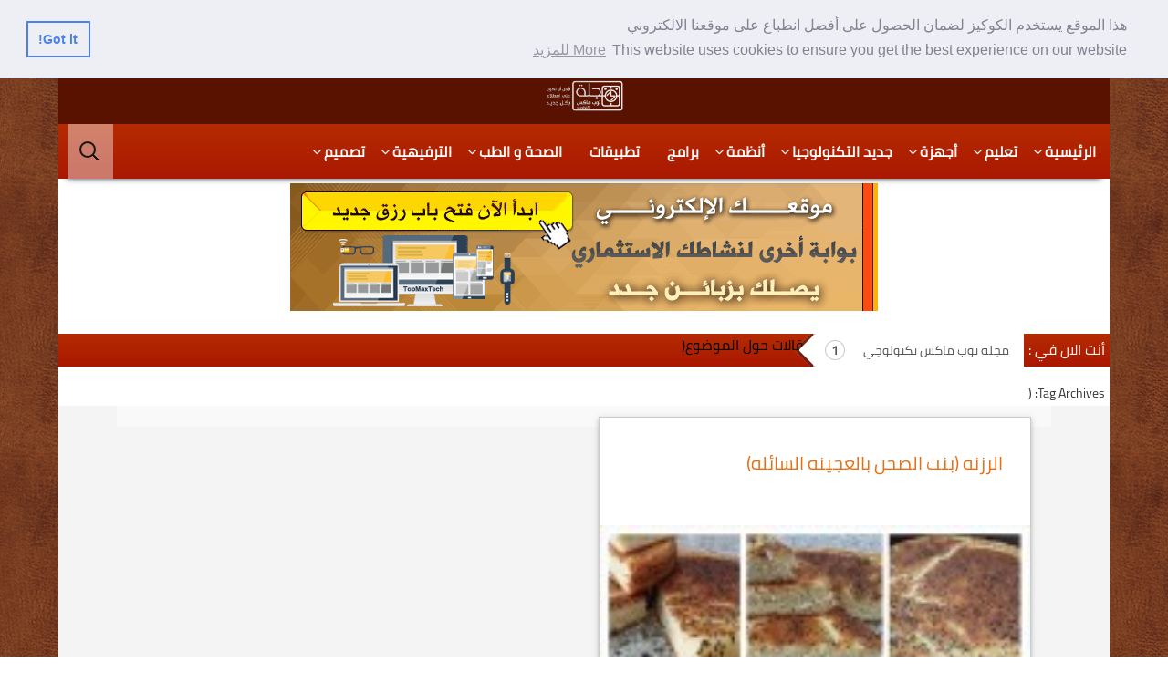

--- FILE ---
content_type: text/html; charset=UTF-8
request_url: https://review.topmaxtech.net/tag/9940
body_size: 18350
content:
<!DOCTYPE html>
<!--[if IE 7]>
<html class="ie ie7" dir="rtl" lang="ar">
<![endif]-->
<!--[if IE 8]>
<html class="ie ie8" dir="rtl" lang="ar">
<![endif]-->
<!--[if !(IE 7) | !(IE 8)  ]><!-->
<html dir="rtl" lang="ar">
<!--<![endif]-->
<head>
	<meta charset="UTF-8">
	<meta name="viewport" content="width=device-width">
	<title property="dc:title">(  |  مجلة توب ماكس تكنولوجي</title>
<meta name="description" content=""/>

<meta content="text/html; charset=UTF-8" http-equiv="Content-Type"/>
<meta name="viewport" content="width=device-width"/>
<meta name="viewport" content="width=device-width, initial-scale=1.0, maximum-scale=1.0, user-scalable=no">
<meta name="revisit-after" content="1 hours"/>
<meta name="dcterms.dateCopyrighted" content="2016">
<meta name="dcterms.rightsHolder" content="جميع الحقوق محفوظـه لأصحابها">
<meta name="robots" content="all">
	<meta name="generator" content="PotentialTop 8.1.1 -  Design topmaxtech.net">
	<meta name="application-name" content="مجلة توب ماكس تكنولوجي"/>
<meta name="DC.publisher" content="SEO TopMaxTech.Net"/>
<!--[if IE]><meta http-equiv='X-UA-Compatible' content='IE=edge,chrome=1'><![endif]-->
<meta property="og:title" content="( | مجلة توب ماكس تكنولوجي"/> 
<meta property="og:description" content=""/> 
<meta property="og:image" content="https://review.topmaxtech.net/content/uploads/2022/02/topmaxtec3h.png"/>  
<meta property="og:site_name" content="مجلة توب ماكس تكنولوجي"/> 
<meta itemprop="name" content="( | مجلة توب ماكس تكنولوجي"/> 
<meta itemprop="description" content=""/>

<meta itemprop="image" content="https://review.topmaxtech.net/content/uploads/2022/02/topmaxtec3h.png"/>
<meta name="revisit-after" content="1 hours"/>
<!-- start keywords -->
<meta name="keywords" content="مجلة توب ماكس تكنولوجي,تعليم ,جديد التكنولوجيا ,انظمة ,برامج ,صحة وطب,علوم ,تصميم ,فوتوشوب ,سيرفرات ,هواتف,تعلم,تصوير,إخراج,مونتاج,سينما,ادوات تصميم,خطوط,ديكور,جبسيات,صور,ورد,غرق,شقق,هندسة,مخططات"/>

<!-- end keywords -->


	<link rel="profile" href="https://gmpg.org/xfn/11">
	<link rel="pingback" href="/xmlrpc.php">
	<!--[if lt IE 9]>
	<script src="https://review.topmaxtech.net/content/themes/tmtn/js/html5.js"></script>
	<![endif]-->
	<title>( &#8211; مجلة توب ماكس تكنولوجي</title>

	  <meta name='robots' content='max-image-preview:large'/>
<link rel='dns-prefetch' href='//gnram.com'/>
<link rel='dns-prefetch' href='//s.w.org'/>
<link rel="alternate" type="application/rss+xml" title="مجلة توب ماكس تكنولوجي &laquo; ( خلاصة الوسوم" href="/tag/9940/feed"/>
	<style type="text/css">.top-pagenavi{float:right!important}</style>
  <link rel='stylesheet' id='wp-block-library-rtl-css' href='/includes/css/dist/block-library/style-rtl.min.css.pagespeed.ce.e8vWZaRIhw.css' type='text/css' media='all'/>
<link rel='stylesheet' id='ugb-style-css-v2-css' href='/content/plugins/ptkoblock-ultimate-gutenberg-blocks-premium/dist/deprecated/frontend_blocks_deprecated_v2.css.pagespeed.ce.Gm3CBm59ky.css' type='text/css' media='all'/>
<style id='ugb-style-css-v2-inline-css' type='text/css'>:root{--stk-block-width-default-detected:1000px}:root{--content-width:1000px}</style>
<link rel='stylesheet' id='ugb-style-css-premium-v2-css' href='/content/plugins/ptkoblock-ultimate-gutenberg-blocks-premium/dist/deprecated/frontend_blocks_deprecated_v2__premium_only.css.pagespeed.ce.-oNiRKjS4t.css' type='text/css' media='all'/>
<link rel='stylesheet' id='gutenberg_animate_block-style-css-css' href='/content/plugins/animation-block/dist/A.block.css.pagespeed.cf.NkvB1ESfwk.css' type='text/css' media='all'/>
<link rel='stylesheet' id='animate-css-css' href='/content/plugins/blocks-animation/vendor/codeinpt/gutenberg-animation/assets/css/A.animate.min.css.pagespeed.cf.AC5bYpOHKN.css' type='text/css' media='all'/>
<link rel='stylesheet' id='potentialtop-gutenberg-animation-style-css' href='/content/plugins/blocks-animation/vendor/codeinpt/gutenberg-animation/assets/css/A.style.css.pagespeed.cf.bnSAhMy8ri.css' type='text/css' media='all'/>
<link rel='stylesheet' id='dashicons-css' href='/includes/css/A.dashicons.min.css.pagespeed.cf.UPFLfY2c6y.css' type='text/css' media='all'/>
<link rel='stylesheet' id='pbg-frontend-css' href='/content/plugins/ptc-blocks-for-gutenberg/assets/css/A.style.css.pagespeed.cf.BHKzd00CcL.css' type='text/css' media='all'/>
<style id='global-styles-inline-css' type='text/css'>body{--wp--preset--color--black:#000;--wp--preset--color--cyan-bluish-gray:#abb8c3;--wp--preset--color--white:#fff;--wp--preset--color--pale-pink:#f78da7;--wp--preset--color--vivid-red:#cf2e2e;--wp--preset--color--luminous-vivid-orange:#ff6900;--wp--preset--color--luminous-vivid-amber:#fcb900;--wp--preset--color--light-green-cyan:#7bdcb5;--wp--preset--color--vivid-green-cyan:#00d084;--wp--preset--color--pale-cyan-blue:#8ed1fc;--wp--preset--color--vivid-cyan-blue:#0693e3;--wp--preset--color--vivid-purple:#9b51e0;--wp--preset--gradient--vivid-cyan-blue-to-vivid-purple:linear-gradient(135deg,rgba(6,147,227,1) 0%,#9b51e0 100%);--wp--preset--gradient--light-green-cyan-to-vivid-green-cyan:linear-gradient(135deg,#7adcb4 0%,#00d082 100%);--wp--preset--gradient--luminous-vivid-amber-to-luminous-vivid-orange:linear-gradient(135deg,rgba(252,185,0,1) 0%,rgba(255,105,0,1) 100%);--wp--preset--gradient--luminous-vivid-orange-to-vivid-red:linear-gradient(135deg,rgba(255,105,0,1) 0%,#cf2e2e 100%);--wp--preset--gradient--very-light-gray-to-cyan-bluish-gray:linear-gradient(135deg,#eee 0%,#a9b8c3 100%);--wp--preset--gradient--cool-to-warm-spectrum:linear-gradient(135deg,#4aeadc 0%,#9778d1 20%,#cf2aba 40%,#ee2c82 60%,#fb6962 80%,#fef84c 100%);--wp--preset--gradient--blush-light-purple:linear-gradient(135deg,#ffceec 0%,#9896f0 100%);--wp--preset--gradient--blush-bordeaux:linear-gradient(135deg,#fecda5 0%,#fe2d2d 50%,#6b003e 100%);--wp--preset--gradient--luminous-dusk:linear-gradient(135deg,#ffcb70 0%,#c751c0 50%,#4158d0 100%);--wp--preset--gradient--pale-ocean:linear-gradient(135deg,#fff5cb 0%,#b6e3d4 50%,#33a7b5 100%);--wp--preset--gradient--electric-grass:linear-gradient(135deg,#caf880 0%,#71ce7e 100%);--wp--preset--gradient--midnight:linear-gradient(135deg,#020381 0%,#2874fc 100%);--wp--preset--duotone--dark-grayscale:url(#wp-duotone-dark-grayscale);--wp--preset--duotone--grayscale:url(#wp-duotone-grayscale);--wp--preset--duotone--purple-yellow:url(#wp-duotone-purple-yellow);--wp--preset--duotone--blue-red:url(#wp-duotone-blue-red);--wp--preset--duotone--midnight:url(#wp-duotone-midnight);--wp--preset--duotone--magenta-yellow:url(#wp-duotone-magenta-yellow);--wp--preset--duotone--purple-green:url(#wp-duotone-purple-green);--wp--preset--duotone--blue-orange:url(#wp-duotone-blue-orange);--wp--preset--font-size--small:13px;--wp--preset--font-size--medium:20px;--wp--preset--font-size--large:36px;--wp--preset--font-size--x-large:42px}.has-black-color{color:var(--wp--preset--color--black)!important}.has-cyan-bluish-gray-color{color:var(--wp--preset--color--cyan-bluish-gray)!important}.has-white-color{color:var(--wp--preset--color--white)!important}.has-pale-pink-color{color:var(--wp--preset--color--pale-pink)!important}.has-vivid-red-color{color:var(--wp--preset--color--vivid-red)!important}.has-luminous-vivid-orange-color{color:var(--wp--preset--color--luminous-vivid-orange)!important}.has-luminous-vivid-amber-color{color:var(--wp--preset--color--luminous-vivid-amber)!important}.has-light-green-cyan-color{color:var(--wp--preset--color--light-green-cyan)!important}.has-vivid-green-cyan-color{color:var(--wp--preset--color--vivid-green-cyan)!important}.has-pale-cyan-blue-color{color:var(--wp--preset--color--pale-cyan-blue)!important}.has-vivid-cyan-blue-color{color:var(--wp--preset--color--vivid-cyan-blue)!important}.has-vivid-purple-color{color:var(--wp--preset--color--vivid-purple)!important}.has-black-background-color{background-color:var(--wp--preset--color--black)!important}.has-cyan-bluish-gray-background-color{background-color:var(--wp--preset--color--cyan-bluish-gray)!important}.has-white-background-color{background-color:var(--wp--preset--color--white)!important}.has-pale-pink-background-color{background-color:var(--wp--preset--color--pale-pink)!important}.has-vivid-red-background-color{background-color:var(--wp--preset--color--vivid-red)!important}.has-luminous-vivid-orange-background-color{background-color:var(--wp--preset--color--luminous-vivid-orange)!important}.has-luminous-vivid-amber-background-color{background-color:var(--wp--preset--color--luminous-vivid-amber)!important}.has-light-green-cyan-background-color{background-color:var(--wp--preset--color--light-green-cyan)!important}.has-vivid-green-cyan-background-color{background-color:var(--wp--preset--color--vivid-green-cyan)!important}.has-pale-cyan-blue-background-color{background-color:var(--wp--preset--color--pale-cyan-blue)!important}.has-vivid-cyan-blue-background-color{background-color:var(--wp--preset--color--vivid-cyan-blue)!important}.has-vivid-purple-background-color{background-color:var(--wp--preset--color--vivid-purple)!important}.has-black-border-color{border-color:var(--wp--preset--color--black)!important}.has-cyan-bluish-gray-border-color{border-color:var(--wp--preset--color--cyan-bluish-gray)!important}.has-white-border-color{border-color:var(--wp--preset--color--white)!important}.has-pale-pink-border-color{border-color:var(--wp--preset--color--pale-pink)!important}.has-vivid-red-border-color{border-color:var(--wp--preset--color--vivid-red)!important}.has-luminous-vivid-orange-border-color{border-color:var(--wp--preset--color--luminous-vivid-orange)!important}.has-luminous-vivid-amber-border-color{border-color:var(--wp--preset--color--luminous-vivid-amber)!important}.has-light-green-cyan-border-color{border-color:var(--wp--preset--color--light-green-cyan)!important}.has-vivid-green-cyan-border-color{border-color:var(--wp--preset--color--vivid-green-cyan)!important}.has-pale-cyan-blue-border-color{border-color:var(--wp--preset--color--pale-cyan-blue)!important}.has-vivid-cyan-blue-border-color{border-color:var(--wp--preset--color--vivid-cyan-blue)!important}.has-vivid-purple-border-color{border-color:var(--wp--preset--color--vivid-purple)!important}.has-vivid-cyan-blue-to-vivid-purple-gradient-background{background:var(--wp--preset--gradient--vivid-cyan-blue-to-vivid-purple)!important}.has-light-green-cyan-to-vivid-green-cyan-gradient-background{background:var(--wp--preset--gradient--light-green-cyan-to-vivid-green-cyan)!important}.has-luminous-vivid-amber-to-luminous-vivid-orange-gradient-background{background:var(--wp--preset--gradient--luminous-vivid-amber-to-luminous-vivid-orange)!important}.has-luminous-vivid-orange-to-vivid-red-gradient-background{background:var(--wp--preset--gradient--luminous-vivid-orange-to-vivid-red)!important}.has-very-light-gray-to-cyan-bluish-gray-gradient-background{background:var(--wp--preset--gradient--very-light-gray-to-cyan-bluish-gray)!important}.has-cool-to-warm-spectrum-gradient-background{background:var(--wp--preset--gradient--cool-to-warm-spectrum)!important}.has-blush-light-purple-gradient-background{background:var(--wp--preset--gradient--blush-light-purple)!important}.has-blush-bordeaux-gradient-background{background:var(--wp--preset--gradient--blush-bordeaux)!important}.has-luminous-dusk-gradient-background{background:var(--wp--preset--gradient--luminous-dusk)!important}.has-pale-ocean-gradient-background{background:var(--wp--preset--gradient--pale-ocean)!important}.has-electric-grass-gradient-background{background:var(--wp--preset--gradient--electric-grass)!important}.has-midnight-gradient-background{background:var(--wp--preset--gradient--midnight)!important}.has-small-font-size{font-size:var(--wp--preset--font-size--small)!important}.has-medium-font-size{font-size:var(--wp--preset--font-size--medium)!important}.has-large-font-size{font-size:var(--wp--preset--font-size--large)!important}.has-x-large-font-size{font-size:var(--wp--preset--font-size--x-large)!important}</style>
<link rel='stylesheet' id='top-lightbox-2.min.css-css' href='/content/plugins/top-lightbox-2/styles/lightbox.min.css' type='text/css' media='all'/>
<link rel='stylesheet' id='defaulttmtn-fonts-css' href='/css/A.css.css,qfamily=Source+Sans+Pro,P3A300,P2C400,P2C700,P2C300italic,P2C400italic,P2C700italic,P7CBitter,P3A400,P2C700,asubset=latin,P2Clatin-ext.pagespeed.cf.wHh6qd3sUM.css' type='text/css' media='all'/>
<link rel='stylesheet' id='genericons-css' href='/content/themes/tmtn/genericons/A.genericons.css.pagespeed.cf.NMfoCiowCI.css' type='text/css' media='all'/>
<link rel='stylesheet' id='defaulttmtn-style-css' href='/content/themes/tmtn/style.css' type='text/css' media='all'/>
<!--[if lt IE 9]>
<link rel='stylesheet' id='defaulttmtn-ie-css'  href='/content/themes/tmtn/css/ie.css' type='text/css' media='all' />
<![endif]-->
<style id='top-pagenavi-style-css' media='all'>.top-pagenavi{padding:10px 20px 10px!important;display:block!important;clear:both!important}.top-pagenavi a,.top-pagenavi span.pages,.top-pagenavi span.extend{color:#707070!important;background:#fff!important;border-radius:3px!important;-moz-border-radius:3px!important;-webkit-border-radius:3px!important;border:solid 1px #dcdcdc!important;padding:6px 9px 6px 9px!important;margin-right:3px!important;text-decoration:none!important;font-size:12px!important}.top-pagenavi a:hover{border-color:#202020!important;background:#525252!important;color:#fff!important;background:-moz-linear-gradient(top,#9f9f9f 1px,#6c6c6c 1px,#525252)!important;background:-webkit-gradient(linear,0 0,0 100%,color-stop(.02,#9f9f9f),color-stop(.02,#6c6c6c),color-stop(1,#525252))!important}.top-pagenavi span.current{padding:6px 9px 6px 9px!important;border:solid 1px #dcdcdc!important;border-color:#3390ca!important;border-radius:3px!important;-moz-border-radius:3px!important;-webkit-border-radius:3px!important;color:#fff!important;margin-right:3px!important;border-color:#202020!important;background:#525252!important;background:-moz-linear-gradient(top,#9f9f9f 1px,#6c6c6c 1px,#525252)!important;background:-webkit-gradient(linear,0 0,0 100%,color-stop(.02,#9f9f9f),color-stop(.02,#6c6c6c),color-stop(1,#525252))!important}</style>
<script type='text/javascript' id='ugb-block-frontend-js-v2-js-extra'>//<![CDATA[
var ptkoblock={"restUrl":"https:\/\/review.topmaxtech.net\/wp-json\/"};
//]]></script>
<script src="/content/plugins/ptkoblock-ultimate-gutenberg-blocks-premium/dist/deprecated/frontend_blocks_deprecated_v2.js+frontend_blocks_deprecated_v2__premium_only.js.pagespeed.jc.3n4Rksrvor.js"></script><script>eval(mod_pagespeed_JvAO2Pxmnj);</script>
<script>eval(mod_pagespeed_Uag6sQjVk_);</script>
<script type='text/javascript' src='/includes/js/jquery/jquery.min.js.pagespeed.jm.izqK4d2SK0.js' id='jquery-core-js'></script>
<script src="/includes,_js,_jquery,_jquery-migrate.min.js+content,_plugins,_ptc-blocks-for-gutenberg,_assets,_js,_banner.js+content,_plugins,_ptc-blocks-for-gutenberg,_assets,_js,_button.js+content,_plugins,_ptc-blocks-for-gutenberg,_assets,_js,_dual-heading.js+content,_plugins,_ptc-blocks-for-gutenberg,_assets,_js,_lib,_jquery.waypoints.js+content,_plugins,_ptc-blocks-for-gutenberg,_assets,_js,_lib,_countUpmin.js+content,_plugins,_ptc-blocks-for-gutenberg,_assets,_js,_countup.js+content,_plugins,_ptc-blocks-for-gutenberg,_assets,_js,_accordion.js.pagespeed.jc.Ze8j0NTDYH.js"></script><script>eval(mod_pagespeed_cp1c965NLI);</script>
<script>eval(mod_pagespeed_bh1ECcyadV);</script>
<script>eval(mod_pagespeed_dTEpsgcnPD);</script>
<script>eval(mod_pagespeed_274KtBWzEC);</script>
<script>eval(mod_pagespeed_cWA1X9ZqwJ);</script>
<script>eval(mod_pagespeed_pSNe92PI1j);</script>
<script>eval(mod_pagespeed_rcxzYRsmul);</script>
<script>eval(mod_pagespeed_VCh2IdK7AF);</script>
<script type='text/javascript' id='section-js-js-extra'>//<![CDATA[
var siteDirection={"isRTL":"1"};
//]]></script>
<script src="/content/plugins/ptc-blocks-for-gutenberg/assets/js/section.js+video-box.js+icon-box.js.pagespeed.jc.themwetPIg.js"></script><script>eval(mod_pagespeed_hMUd$XcR1o);</script>
<script>eval(mod_pagespeed_hIcyykwZ1Y);</script>
<script>eval(mod_pagespeed_AXR1qietL$);</script>
<script type='text/javascript' id='ptkohaly_local_script-js-extra'>//<![CDATA[
var ptkohaly_urls={"plugin":"https:\/\/review.topmaxtech.net\/content\/plugins\/ptkohaly\/","ajax":"\/admin\/admin-ajax.php","nonce":"d8a75c4df2"};
//]]></script>
<script type='text/javascript' id='ptkohaly_container_width-js-extra'>//<![CDATA[
var ptkohaly_container_width={"sm":"540","md":"720","lg":"960","xl":"1140"};
//]]></script>
<link rel="https://api.w.org/" href="/wp-json/"/><link rel="alternate" type="application/json" href="/wp-json/wp/v2/tags/9940"/><link rel="EditURI" type="application/rsd+xml" title="RSD" href="/xmlrpc.php?rsd"/>
<link rel="wlwmanifest" type="application/wlwmanifest+xml" href="/includes/wlwmanifest.xml"/> 
<link rel="stylesheet" href="https://review.topmaxtech.net/content/themes/tmtn/A.rtl.css.pagespeed.cf.tucw7lT5g4.css" type="text/css" media="screen"/><meta name="generator" content="PotentialTop 6.0.2"/>
	<style type="text/css">.top-pagenavi{font-size:12px!important}</style>
		 <style type="text/css">.site-footer .widget-title{color:#eaeaea}a{color:#5a1200}.navigation a, #access a, ..nav-menu > li > a, li.menu-item-has-children:before, .menu-toggle, div.bar-aajel > div > div.title-bar-news-aajel > h3 {color:#f7f7f7}.site-footer,.site-footer .widget-title a,.site-footer .wp-caption-text,.site-footer a,.site-footer .widget a,.site-footer p,.site-footer .widget p{color:#ededed}#tabs>li>a,.wentry-header h1,.entry-title a{color: }header>div.navbar,nav,.nav-menu .sub-menu,.nav-menu .children,div.title-bar-news-aajel,button:hover,button:focus,input[type="submit"]:hover,input[type="button"]:hover,input[type="reset"]:hover,input[type="submit"]:focus,input[type="button"]:focus,input[type="reset"]:focus,aside h1.entry-title,.ticker-container,div#relatedposts>h3,h3#reply-title,#posttitles>h3,.yialtopshear-social h5,.yialtopshear-social span,button,input[type="submit"],input[type="button"],input[type="reset"],.navigation>.nav-links>.nav-previous>a,.navigation>.nav-links>.nav-next>a,.insocial,.btn-secondary,.breadcrumb,.flat a:hover,.flat a.active,.flat a:hover:after,.flat a.active:after,.flat span a:hover,.flat span a.active,.flat span a:hover:after,.flat span a.active:after,#access li:hover>a,#access ul ul :hover>a,#access a:focus,#access li:hover>a,#access a:focus,.menu-footer-container,header.headerincat{background:#b52b01;background:-moz-linear-gradient(top,#b52b01 0%,#aa1801 100%);background:-webkit-gradient(linear,left top,left bottom,color-stop(0%,#b52b01),color-stop(100%,#aa1801));background:-webkit-linear-gradient(top,#b52b01 0%,#aa1801 100%);background:-o-linear-gradient(top,#b52b01 0%,#aa1801 100%);background:-ms-linear-gradient(top,#b52b01 0%,#aa1801 100%);background:linear-gradient(to bottom,#b52b01 0%,#aa1801 100%);filter: progid:DXImageTransform.Microsoft.gradient( startColorstr='#b52b01', endColorstr='#aa1801',GradientType=0 )}.str_wrap.str_active,.ticker-container .ticker-caption{background:#aa1801}h3.entry-title.title.headertitle a,div#relatedposts>h3,h3#reply-title,#posttitles>h3,.yialtopshear-social h5,.yialtopshear-social span,.btn-secondary,.ticker-container{color:#eaeaea}.entry-content a,.comment-content a,.entry-content a,.comment-content a,.relatedcontent>h3>a{color:#b52b01}.widget_maintabs ul.tabs li a,.contentinsid-r-more-link>h1,.wentry-header h1,.page-header,#page>.topnavmax,.contact-form legend{background: ;background:-moz-linear-gradient(top,0%,100%);background:-webkit-gradient(linear,left top,left bottom,color-stop(0%),color-stop(100%));background:-webkit-linear-gradient(top,0%,100%);background:-o-linear-gradient(top,0%,100%);background:-ms-linear-gradient(top,0%,100%);background:linear-gradient(to bottom,0%,100%);filter: progid:DXImageTransform.Microsoft.gradient( startColorstr='', endColorstr='',GradientType=0 )}#lefthomepages>aside>div>h3.entry-title,#lefthomepages>aside>h3.entry-title{background:  ;background:-moz-linear-gradient(top,0%,100%)!important;background:-webkit-gradient(linear,left top,left bottom,color-stop(0%),color-stop(100%))!important;background:-webkit-linear-gradient(top,0%,100%)!important;background:-o-linear-gradient(top,0%,100%)!important;background:-ms-linear-gradient(top,0%,100%)!important;background:linear-gradient(to bottom,0%,100%)!important;filter: progid:DXImageTransform.Microsoft.gradient( startColorstr='', endColorstr='',GradientType=0 )!important}.site-footer,details summary{background:#5a1200!important;background:-moz-linear-gradient(top,#5a1200 0%,#5a1200 100%);background:-webkit-gradient(linear,left top,left bottom,color-stop(0%,#5a1200),color-stop(100%,#5a1200));background:-webkit-linear-gradient(top,#5a1200 0%,#5a1200 100%);background:-o-linear-gradient(top,#5a1200 0%,#5a1200 100%);background:-ms-linear-gradient(top,#5a1200 0%,#5a1200 100%);background:linear-gradient(to bottom,#5a1200 0%,#5a1200 100%);filter: progid:DXImageTransform.Microsoft.gradient( startColorstr='#5a1200', endColorstr='#5a1200',GradientType=0 );filter:alpha(opacity=100);-ms-filter:"progid:DXImageTransform.Microsoft.Alpha(Opacity=100)";-moz-opacity:1.0;-khtml-opacity:1.0;opacity:1.0}input[type="submit"],input[type="button"],input[type="reset"]{background:#5a1200!important;background:-moz-linear-gradient(top,#5a1200 0%,#5a1200 100%);background:-webkit-gradient(linear,left top,left bottom,color-stop(0%,#5a1200),color-stop(100%,#5a1200));background:-webkit-linear-gradient(top,#5a1200 0%,#5a1200 100%);background:-o-linear-gradient(top,#5a1200 0%,#5a1200 100%);background:-ms-linear-gradient(top,#5a1200 0%,#5a1200 100%);background:linear-gradient(to bottom,#5a1200 0%,#5a1200 100%);filter: progid:DXImageTransform.Microsoft.gradient( startColorstr='#5a1200', endColorstr='#5a1200',GradientType=0 )}.toppagesbar{background-color:#5a1200!important}.toppagesbar div.grid_4.social-links #block_social ul li a i:before,.submenuheader>#topheader-menu>div>ul>li>a{color: }#mega-menu-wrap-secondary_static_menu .mega-menu-toggle,#mega-menu-wrap-secondary_static_menu{background-color:  !important}#mega-menu-wrap-primary .mega-menu-toggle .mega-toggle-block-1:before,#mega-menu-wrap-primary .mega-menu-toggle .mega-toggle-block-1:after,#mega-menu-wrap-primary #mega-menu-primary>li.mega-menu-item>a.mega-menu-link,#mega-menu-wrap-secondary_static_menu .mega-menu-toggle .mega-toggle-block-1:before,#mega-menu-wrap-secondary_static_menu .mega-menu-toggle .mega-toggle-block-1:after,#mega-menu-wrap-secondary_static_menu #mega-menu-secondary_static_menu>li.mega-menu-item>a.mega-menu-link{color:  !important}.submenuheader .current_page_item>a,.submenuheader .current_page_ancestor>a,.submenuheader .current-menu-item>a,.submenuheader .current-menu-ancestor>a,.submenuheader li:hover>a,.submenuheader li a:hover{color:  !important;background-color:  !important}#mega-menu-wrap-secondary_static_menu #mega-menu-secondary_static_menu>li.mega-menu-item.mega-toggle-on>a.mega-menu-link,#mega-menu-wrap-secondary_static_menu #mega-menu-secondary_static_menu>li.mega-menu-item>a.mega-menu-link:hover,#mega-menu-wrap-secondary_static_menu #mega-menu-secondary_static_menu>li.mega-menu-item>a.mega-menu-link:focus{background-color:  !important;color:  !important}hgroup{right:auto!important;float:none;left:auto!important}.site{max-width:90%}hgroup{width:8%}header>div.navbar>nav>div>.nav-menu>li{margin-top:0;margin-bottom:0}.site-header .search-form{top:0}header>div.navbar{width:100%}header.site-header{background:#5a1200!important;background:-moz-linear-gradient(top,#5a1200 0%,#5a1200 100%)!important;background:-webkit-gradient(linear,left top,left bottom,color-stop(0%,#5a1200),color-stop(100%,#5a1200))!important;background:-webkit-linear-gradient(top,#5a1200 0%,#5a1200 100%)!important;background:-o-linear-gradient(top,#5a1200 0%,#5a1200 100%)!important;background:-ms-linear-gradient(top,#5a1200 0%,#5a1200 100%)!important;background:linear-gradient(to bottom,#5a1200 0%,#5a1200 100%)!important;filter: progid:DXImageTransform.Microsoft.gradient( startColorstr='#5a1200', endColorstr='#5a1200',GradientType=0 )!important}</style>

<link rel="alternate" type="application/rss+xml" title="RSS 2.0 Feed" href="/feed"/> 
		<meta name="DC.Title" content="   (مجلة توب ماكس تكنولوجي">
		<meta name="DC.Publisher" content="مجلة توب ماكس تكنولوجي">
		<meta name="DC.Language" scheme="UTF-8" content="ar">
		<meta property="og:title" content="   (مجلة توب ماكس تكنولوجي"/>
	<style type="text/css">.broken_link,a.broken_link{text-decoration:line-through}</style><style type="text/css" id="custom-background-css">
body.custom-background { background-image: url("https://review.topmaxtech.net/content/uploads/2022/02/red-brown-leather-tile-background.gif"); background-position: left top; background-size: auto; background-repeat: repeat; background-attachment: scroll; }
</style>
	<link rel="icon" href="/content/uploads/2022/02/cropped-android-icon-96x96-1-32x32.png" sizes="32x32"/>
<link rel="icon" href="/content/uploads/2022/02/cropped-android-icon-96x96-1-192x192.png" sizes="192x192"/>
<link rel="apple-touch-icon" href="/content/uploads/2022/02/cropped-android-icon-96x96-1-180x180.png"/>
<meta name="msapplication-TileImage" content="/content/uploads/2022/02/cropped-android-icon-96x96-1-270x270.png"/>
<style type="text/css"></style>		<style type="text/css" id="wp-custom-css">img.attachment-medium.aligncenter.lazy.loaded{max-width:unset!important}#logo > h1:nth-child(2) {display:none}header>div.navbar>nav>div>.nav-menu>li>h1>a,header>div.navbar>nav>div>.nav-menu>li>a,.menu-toggle{float:left}.wp-block-cover,.wp-block-cover-image{padding:0!important}.error404 .page-title:before{color:#e00000!important;content:"\f423";font-size:24px!important;line-height:.6;overflow:hidden;position:absolute;left:7px;top:28px}.menu-footer-container{background:#c3c3c3!important}.error404 .page-title{line-height:.6;margin:0;padding:20px!important;position:relative;text-align:center;width:auto}form#ipt_fsqm_up_login{background:#e8e8e8;overflow:hidden;margin:0!important;padding:0}.wp-block-columns.has-background{padding:5px!important}.ui-widget-content{padding:0!important}.contactfoot>p{font-size:12px!important;text-align:justify}.ipt-uif-custom-material-default .ptform-styled-widget .ui-widget-header>*,.ipt-uif-custom-material-default .ipt_fsqm_form_message_error .ui-widget-header>*,.ipt-uif-custom-material-default .ipt_fsqm_form_message_restore .ui-widget-header>*,.ipt-uif-custom-material-default .ipt_fsqm_form_message_success .ui-widget-header>*,.ipt-uif-custom-material-default .ipt_fsqm_form_validation_error .ui-widget-header>*,.ipt-uif-custom-material-default .ipt_uif_message .ui-widget-header>*{width:100%!important;display:block;position:relative;white-space:nowrap}.ipt_uif_hidden_init.ui-widget.ui-widget-content.ui-corner-all.ipt_uif_mother_wrap.ptform-styled-widget{}.ipt_uif_hidden_init.ui-widget.ui-widget-content.ui-corner-all.ipt_uif_mother_wrap.ptform-styled-widget{width:100%!important}.ipt_ptform_login.ipt_uif_front.ipt_uif_common.ipt-uif-custom-material-default{width:100%!important;max-width:100%!important;padding:0!important}.ipt-uif-custom-material-default .ptform-styled-widget .ui-widget-header,.ipt-uif-custom-material-default .ipt_fsqm_form_message_error .ui-widget-header,.ipt-uif-custom-material-default .ipt_fsqm_form_message_restore .ui-widget-header,.ipt-uif-custom-material-default .ipt_fsqm_form_message_success .ui-widget-header,.ipt-uif-custom-material-default .ipt_fsqm_form_validation_error .ui-widget-header,.ipt-uif-custom-material-default .ipt_uif_message .ui-widget-header{background-color:#7eb339!important;border-bottom:4px solid #325800;box-shadow:0 0 1px 0 rgba(0,0,0,.14) , 0 0 1px -2px rgba(0,0,0,.2) , 0 0 1px 0 rgba(0,0,0,.12);display:flex;align-items:center;width:100%}.ipt-uif-custom-material-default .input-field .prefix{position:absolute;width:1.5em;font-size:2em;transition:color .2s;color:#757575;left:auto!important;right:0!important;top:0}.ugb-card.ugb-card--v2.ugb-card--design-horizontal .ugb-card__item{flex-direction:row!important}:is(.entry-content,.site-content) .stk-block>.stk-content-align {width:100%!important}</style>
		<style type="text/css">#wpadminbar,#wpadminbar .menupop .ab-sub-wrapper,.ab-sub-secondary,#wpadminbar .quicklinks .menupop ul.ab-sub-secondary,#wpadminbar .quicklinks .menupop ul.ab-sub-secondary .ab-submenu{background:#fff}#wpadminbar a.ab-item,#wpadminbar>#wp-toolbar span.ab-label,#wpadminbar>#wp-toolbar span.noticon,#wpadminbar .ab-icon:before,#wpadminbar .ab-item:before{color:#94979b}#wpadminbar .quicklinks .menupop ul li a,#wpadminbar .quicklinks .menupop ul li a strong,#wpadminbar .quicklinks .menupop.hover ul li a,#wpadminbar.nojs .quicklinks .menupop:hover ul li a{color:#94979b;font-size:13px!important}#wpadminbar:not(.mobile)>#wp-toolbar a:focus span.ab-label,#wpadminbar:not(.mobile)>#wp-toolbar li:hover span.ab-label,#wpadminbar>#wp-toolbar li.hover span.ab-label, #wpadminbar.mobile .quicklinks .hover .ab-icon:before,#wpadminbar.mobile .quicklinks .hover .ab-item:before, #wpadminbar .quicklinks .menupop .ab-sub-secondary>li .ab-item:focus a,#wpadminbar .quicklinks .menupop .ab-sub-secondary>li>a:hover {color:#474747}#wpadminbar .quicklinks .ab-sub-wrapper .menupop.hover>a,#wpadminbar .quicklinks .menupop ul li a:focus,#wpadminbar .quicklinks .menupop ul li a:focus strong,#wpadminbar .quicklinks .menupop ul li a:hover,#wpadminbar .quicklinks .menupop ul li a:hover strong,#wpadminbar .quicklinks .menupop.hover ul li a:focus,#wpadminbar .quicklinks .menupop.hover ul li a:hover,#wpadminbar li #adminbarsearch.adminbar-focused:before,#wpadminbar li .ab-item:focus:before,#wpadminbar li a:focus .ab-icon:before,#wpadminbar li.hover .ab-icon:before,#wpadminbar li.hover .ab-item:before,#wpadminbar li:hover #adminbarsearch:before,#wpadminbar li:hover .ab-icon:before,#wpadminbar li:hover .ab-item:before,#wpadminbar.nojs .quicklinks .menupop:hover ul li a:focus,#wpadminbar.nojs .quicklinks .menupop:hover ul li a:hover,#wpadminbar .quicklinks .ab-sub-wrapper .menupop.hover>a .blavatar,#wpadminbar .quicklinks li a:focus .blavatar,#wpadminbar .quicklinks li a:hover .blavatar{color:#474747}#wpadminbar .menupop .ab-sub-wrapper,#wpadminbar .shortlink-input{background:#f4f4f4}#wpadminbar .ab-submenu .ab-item,#wpadminbar .quicklinks .menupop ul.ab-submenu li a,#wpadminbar .quicklinks .menupop ul.ab-submenu li a.ab-item{color:#666}#wpadminbar .ab-submenu .ab-item:hover,#wpadminbar .quicklinks .menupop ul.ab-submenu li a:hover,#wpadminbar .quicklinks .menupop ul.ab-submenu li a.ab-item:hover{color:#333}.quicklinks li.ptshapere_site_title a{outline:none;border:none}.quicklinks li.ptshapere_site_title{width:180px!important;margin-top:-px!important;margin-top:px!important}.quicklinks li.ptshapere_site_title a{outline:none;border:none}.quicklinks li.ptshapere_site_title a,.quicklinks li.ptshapere_site_title a:hover,.quicklinks li.ptshapere_site_title a:focus{background-size:contain!important}#adminmenuwrap{-webkit-box-shadow:0 4px 16px 0 rgba(0,0,0,.3);-moz-box-shadow:0 4px 16px 0 rgba(0,0,0,.3);box-shadow:0 4px 16px 0 rgba(0,0,0,.3)}ul#adminmenu a.wp-has-current-submenu:after,ul#adminmenu>li.current>a.current:after{border-right-color:transparent}#wpadminbar * .ab-sub-wrapper{transition:all 280ms cubic-bezier(.4,0,.2,1)!important}#wp-toolbar>ul>li>.ab-sub-wrapper{-webkit-transform:scale(.25,0);transform:scale(.25,0);-webkit-transition:all 280ms cubic-bezier(.4,0,.2,1);transition:all 280ms cubic-bezier(.4,0,.2,1);-webkit-transform-origin:50% 0!important;transform-origin:50% 0!important;display:block!important;opacity:0!important}#wp-toolbar>ul>li.hover>.ab-sub-wrapper{-webkit-transform:scale(1,1);transform:scale(1,1);opacity:1!important}#wp-toolbar>ul>li>.ab-sub-wrapper:before{position:absolute;top:-8px;left:20%;content:"";display:block;border:6px solid transparent;border-bottom-color:transparent;border-bottom-color:#f4f4f4;transition:all .2s ease-in-out;-moz-transition:all .2s ease-in-out;-webkit-transition:all .2s ease-in-out}#wp-toolbar>ul>li.hover>.ab-sub-wrapper:before{top:-12px}#wp-toolbar>ul>li#admin-bar-my-account>.ab-sub-wrapper:before{left:60%}#wpadminbar .ab-top-menu>li.hover>.ab-item,#wpadminbar.nojq .quicklinks .ab-top-menu>li>.ab-item:focus,#wpadminbar:not(.mobile) .ab-top-menu>li:hover>.ab-item,#wpadminbar:not(.mobile) .ab-top-menu>li>.ab-item:focus{background:#fff;color:#94979b}</style> 	<link rel="stylesheet" type="text/css" href="https://review.topmaxtech.net/content/themes/tmtn/css/A.animate.css.pagespeed.cf.mDO9pr-In8.css" media="all"/>

	

<!-- Global site tag (gtag.js) - Google Analytics -->
<script async src="https://www.googletagmanager.com/gtag/js?id=UA-51189455-1"></script>
<script>window.dataLayer=window.dataLayer||[];function gtag(){dataLayer.push(arguments);}gtag('js',new Date());gtag('config','UA-51189455-1');</script>
 <link href=”https://plus.google.com/104937972347241788791” rel="publisher">
<script type="text/javascript" async defer src="https://apis.google.com/js/platform.js?publisherid=104937972347241788791"></script>
<!-- end google-site- -->

<!-- <link rel="alternate" href="" hreflang="ar" /> -->
<meta name="msapplication-TileImage" content="https://review.topmaxtech.net/content/themes/tmtn/images/ms-icon-144x144.png">

<link rel="apple-touch-icon" sizes="57x57" href="https://review.topmaxtech.net/content/themes/tmtn/images/apple-icon-57x57.png">
<link rel="apple-touch-icon" sizes="60x60" href="https://review.topmaxtech.net/content/themes/tmtn/images/apple-icon-60x60.png">
<link rel="apple-touch-icon" sizes="72x72" href="https://review.topmaxtech.net/content/themes/tmtn/images/apple-icon-72x72.png">
<link rel="apple-touch-icon" sizes="76x76" href="https://review.topmaxtech.net/content/themes/tmtn/images/apple-icon-76x76.png">
<link rel="apple-touch-icon" sizes="114x114" href="https://review.topmaxtech.net/content/themes/tmtn/images/apple-icon-114x114.png">
<link rel="apple-touch-icon" sizes="120x120" href="https://review.topmaxtech.net/content/themes/tmtn/images/apple-icon-120x120.png">
<link rel="apple-touch-icon" sizes="144x144" href="https://review.topmaxtech.net/content/themes/tmtn/images/apple-icon-144x144.png">
<link rel="apple-touch-icon" sizes="152x152" href="https://review.topmaxtech.net/content/themes/tmtn/images/apple-icon-152x152.png">
<link rel="apple-touch-icon" sizes="180x180" href="https://review.topmaxtech.net/content/themes/tmtn/images/apple-icon-180x180.png">
<link rel="icon" type="image/png" sizes="192x192" href="https://review.topmaxtech.net/content/themes/tmtn/images/android-icon-192x192.png">
<link rel="icon" type="image/png" sizes="32x32" href="https://review.topmaxtech.net/content/themes/tmtn/images/favicon-32x32.png">
<link rel="icon" type="image/png" sizes="96x96" href="https://review.topmaxtech.net/content/themes/tmtn/images/favicon-96x96.png">
<link rel="icon" type="image/png" sizes="16x16" href="https://review.topmaxtech.net/content/themes/tmtn/images/favicon-16x16.png">
<link rel="icon" href="https://review.topmaxtech.net/content/themes/tmtn/images/favicon.ico" type="image/x-icon">
<link rel="shortcut icon" href="https://review.topmaxtech.net/content/themes/tmtn/images/favicon.ico" type="image/x-icon"> 
<link rel="manifest" href="https://review.topmaxtech.net/content/themes/tmtn/images/manifest.json">
<link rel="stylesheet" type="text/css" href="https://review.topmaxtech.net/content/themes/tmtn/css/A.font-awesome.css+font-awesome.min.css,Mcc.9WNCb_N2-x.css.pagespeed.cf.NgPH9rYNMz.css"/>

<link rel="stylesheet" type="text/css" href="https://review.topmaxtech.net/content/themes/tmtn/css/A.animate.css.pagespeed.cf.mDO9pr-In8.css" media="all"/>


<!-- End Cookie Consent plugin -->
<link rel="stylesheet" type="text/css" href="https://review.topmaxtech.net/content/themes/tmtn/css/cookieconsent.min.css"/>
<script src="https://review.topmaxtech.net/content/themes/tmtn/js/cookieconsent.min.js"></script>
<script>window.addEventListener("load",function(){window.cookieconsent.initialise({"palette":{"popup":{"background":"#edeff5","text":"#838391"},"button":{"background":"transparent","text":"#4b81e8","border":"#4b81e8"}},"position":"top","static":true,"content":{"message":"هذا الموقع يستخدم الكوكيز لضمان الحصول على أفضل انطباع على موقعنا الالكتروني<br> \n This website uses cookies to ensure you get the best experience on our website","dismiss":"Got it!","link":"More للمزيد","href":"https://review.topmaxtech.net/cookiepolicy"}})});</script>

<!-- Global site tag (gtag.js) - Google Analytics -->
<script async src="https://www.googletagmanager.com/gtag/js?id=UA-6264409-2"></script>
<script>window.dataLayer=window.dataLayer||[];function gtag(){dataLayer.push(arguments);}gtag('js',new Date());gtag('config','UA-6264409-2');</script>
<script async src="https://pagead2.googlesyndication.com/pagead/js/adsbygoogle.js?client=ca-pub-9861892321705482" crossorigin="anonymous"></script>
	<script src="https://review.topmaxtech.net/content/themes/tmtn/js/jquery.tools.min.js+topmaxtech.js.pagespeed.jc.SbxnY-EC21.js"></script><script>eval(mod_pagespeed__GbpFunlAP);</script>
	<script>eval(mod_pagespeed_YYBmcBDQER);</script>
</head>

	<body class="rtl archive tag tag-9940 custom-background wp-custom-logo ptkohaly ptkohaly-frontend no-avatars">

					<div class="layout_options" style="display: none;">
						<div class="cancel"><a href="#"></a></div><div class="clear"></div>
						<p><a href="#resetLayout" id="reset">اضغط هنا لاستعادة الموقع كما كان بعد ان قمت بتعديل المربعات الخاصة بالموقع.</a></p>
					</div>
	<div id="page" class="hfeed site">
	
			<div class="headpage">

				
			<div id="headtopfixed">

		<header id="masthead" class="site-header site-header-lpages" role="banner">
				
							<hgroup>
				<div id='logo' class='site-logo'>
					<h1><a class="home-link" href="/" title="مجلة توب ماكس تكنولوجي" rel="home">
					<img src="https://review.topmaxtech.net/content/uploads/2022/02/topmaxtec3h.png" alt="مجلة توب ماكس تكنولوجي"></a></h1>
					<h1><a class="home-link namesite" href="/" title="مجلة توب ماكس تكنولوجي" rel="home">مجلة توب ماكس تكنولوجي</a></h1>
				</div>
					<h2 class='site-description namesite'></h2>
				</hgroup>
			

					<div id="navbar" class="navbar">
				<nav id="site-navigation" class="navigation main-navigation" role="navigation">
					<h3 class="menu-toggle"> </h3>
					<a class="screen-reader-text skip-link" href="#content" title="Skip to content">Skip to content</a>
					<a class="screen-reader-text skip-link" href="#secondary" title="Skip to secondary content">Skip to secondary content</a>
					<div class="menu-topmenu-container"><ul id="menu-topmenu" class="nav-menu"><li id="menu-item-40" class="menu-item menu-item-type-custom menu-item-object-custom menu-item-has-children menu-item-40"><a href="http://review.topmaxtech.net/">الرئيسية</a>
<ul class="sub-menu">
	<li id="menu-item-41" class="menu-item menu-item-type-post_type menu-item-object-page menu-item-41"><a href="/about-us">عن المجلة</a></li>
</ul>
</li>
<li id="menu-item-83" class="menu-item menu-item-type-taxonomy menu-item-object-category menu-item-has-children menu-item-83"><a href="/edu">تعليم</a>
<ul class="sub-menu">
	<li id="menu-item-84" class="menu-item menu-item-type-taxonomy menu-item-object-category menu-item-84"><a href="/edu/audio-engineering">هندسة الصوت</a></li>
	<li id="menu-item-101" class="menu-item menu-item-type-taxonomy menu-item-object-category menu-item-101"><a href="/edu/editing-video">مونتاج الفيديو</a></li>
	<li id="menu-item-85" class="menu-item menu-item-type-taxonomy menu-item-object-category menu-item-85"><a href="/edu/illustrator">إليستريتور</a></li>
	<li id="menu-item-86" class="menu-item menu-item-type-taxonomy menu-item-object-category menu-item-86"><a href="/edu/photography">التصوير</a></li>
	<li id="menu-item-87" class="menu-item menu-item-type-taxonomy menu-item-object-category menu-item-87"><a href="/edu/artificial-intelligence">الذكاء الصناعي</a></li>
	<li id="menu-item-88" class="menu-item menu-item-type-taxonomy menu-item-object-category menu-item-88"><a href="/edu/fast-reading">القراءة السريعة</a></li>
	<li id="menu-item-89" class="menu-item menu-item-type-taxonomy menu-item-object-category menu-item-89"><a href="/edu/photoshop">فوتوشوب</a></li>
	<li id="menu-item-70" class="menu-item menu-item-type-taxonomy menu-item-object-category menu-item-70"><a href="/e-trading">تجارة الكترونية</a></li>
	<li id="menu-item-91" class="menu-item menu-item-type-taxonomy menu-item-object-category menu-item-91"><a href="/opinion/etiquette">أداب المعاملات</a></li>
	<li id="menu-item-93" class="menu-item menu-item-type-taxonomy menu-item-object-category menu-item-93"><a href="/science">مهارات وعلوم</a></li>
	<li id="menu-item-102" class="menu-item menu-item-type-taxonomy menu-item-object-category menu-item-102"><a href="/edu/network-engineering">هندسة الشبكات</a></li>
	<li id="menu-item-67" class="menu-item menu-item-type-taxonomy menu-item-object-category menu-item-67"><a href="/opinion/human-development">التنمية البشرية</a></li>
</ul>
</li>
<li id="menu-item-42" class="menu-item menu-item-type-taxonomy menu-item-object-category menu-item-has-children menu-item-42"><a href="/devices">أجهزة</a>
<ul class="sub-menu">
	<li id="menu-item-47" class="menu-item menu-item-type-taxonomy menu-item-object-category menu-item-has-children menu-item-47"><a href="/devices/pc">كمبيوتر</a>
	<ul class="sub-menu">
		<li id="menu-item-100" class="menu-item menu-item-type-taxonomy menu-item-object-category menu-item-100"><a href="/devices/pc/desktop">مكتبي</a></li>
		<li id="menu-item-104" class="menu-item menu-item-type-taxonomy menu-item-object-category menu-item-104"><a href="/devices/pc/macintosh">ماكنتوش</a></li>
		<li id="menu-item-99" class="menu-item menu-item-type-taxonomy menu-item-object-category menu-item-99"><a href="/devices/pc/laptop">محمول لاب توب</a></li>
		<li id="menu-item-48" class="menu-item menu-item-type-taxonomy menu-item-object-category menu-item-48"><a href="/devices/pc/servers">سيرفرات</a></li>
	</ul>
</li>
	<li id="menu-item-43" class="menu-item menu-item-type-taxonomy menu-item-object-category menu-item-43"><a href="/devices/tablets">أجهزة لوحية</a></li>
	<li id="menu-item-103" class="menu-item menu-item-type-taxonomy menu-item-object-category menu-item-103"><a href="/devices/smartphones">هواتف ذكية</a></li>
	<li id="menu-item-44" class="menu-item menu-item-type-taxonomy menu-item-object-category menu-item-44"><a href="/devices/electronics">الكترونيات</a></li>
	<li id="menu-item-45" class="menu-item menu-item-type-taxonomy menu-item-object-category menu-item-45"><a href="/devices/smarttv">تلفزيونات ذكية</a></li>
	<li id="menu-item-46" class="menu-item menu-item-type-taxonomy menu-item-object-category menu-item-46"><a href="/devices/cameras">كاميرات</a></li>
</ul>
</li>
<li id="menu-item-49" class="menu-item menu-item-type-taxonomy menu-item-object-category menu-item-has-children menu-item-49"><a href="/high-tech">جديد التكنولوجيا</a>
<ul class="sub-menu">
	<li id="menu-item-50" class="menu-item menu-item-type-taxonomy menu-item-object-category menu-item-50"><a href="/high-tech/auto-tech">تكنولوجيا السيارات</a></li>
	<li id="menu-item-51" class="menu-item menu-item-type-taxonomy menu-item-object-category menu-item-51"><a href="/ideas">أفكار</a></li>
	<li id="menu-item-90" class="menu-item menu-item-type-taxonomy menu-item-object-category menu-item-90"><a href="/opinion">فكر ورأي</a></li>
</ul>
</li>
<li id="menu-item-53" class="menu-item menu-item-type-taxonomy menu-item-object-category menu-item-has-children menu-item-53"><a href="/systems">أنظمة</a>
<ul class="sub-menu">
	<li id="menu-item-96" class="menu-item menu-item-type-taxonomy menu-item-object-category menu-item-96"><a href="/systems/windows">ويندوز</a></li>
	<li id="menu-item-105" class="menu-item menu-item-type-taxonomy menu-item-object-category menu-item-105"><a href="/systems/apple">نظام أبل للماكنتوش</a></li>
	<li id="menu-item-54" class="menu-item menu-item-type-taxonomy menu-item-object-category menu-item-54"><a href="/systems/android">أندرويد</a></li>
	<li id="menu-item-55" class="menu-item menu-item-type-taxonomy menu-item-object-category menu-item-55"><a href="/systems/iphone">ايفون</a></li>
	<li id="menu-item-97" class="menu-item menu-item-type-taxonomy menu-item-object-category menu-item-97"><a href="/systems/windows-rt">ويندوز آر تي</a></li>
	<li id="menu-item-98" class="menu-item menu-item-type-taxonomy menu-item-object-category menu-item-98"><a href="/systems/windows-phone">ويندوز فون</a></li>
	<li id="menu-item-52" class="menu-item menu-item-type-taxonomy menu-item-object-category menu-item-52"><a href="/e-security">أمن وحماية</a></li>
</ul>
</li>
<li id="menu-item-69" class="menu-item menu-item-type-taxonomy menu-item-object-category menu-item-69"><a href="/programs">برامج</a></li>
<li id="menu-item-82" class="menu-item menu-item-type-taxonomy menu-item-object-category menu-item-82"><a href="/applications">تطبيقات</a></li>
<li id="menu-item-65" class="menu-item menu-item-type-taxonomy menu-item-object-category menu-item-has-children menu-item-65"><a href="/health-medicine">الصحة و الطب</a>
<ul class="sub-menu">
	<li id="menu-item-66" class="menu-item menu-item-type-taxonomy menu-item-object-category menu-item-66"><a href="/mind-brain">العقل والدماغ</a></li>
</ul>
</li>
<li id="menu-item-64" class="menu-item menu-item-type-taxonomy menu-item-object-category menu-item-has-children menu-item-64"><a href="/entertainment">الترفيهية</a>
<ul class="sub-menu">
	<li id="menu-item-92" class="menu-item menu-item-type-taxonomy menu-item-object-category menu-item-92"><a href="/video">مكتبة الفيديو</a></li>
	<li id="menu-item-68" class="menu-item menu-item-type-taxonomy menu-item-object-category menu-item-68"><a href="/audio">المكتبة الصوتية</a></li>
</ul>
</li>
<li id="menu-item-71" class="menu-item menu-item-type-taxonomy menu-item-object-category menu-item-has-children menu-item-71"><a href="/design">تصميم</a>
<ul class="sub-menu">
	<li id="menu-item-56" class="menu-item menu-item-type-taxonomy menu-item-object-category menu-item-has-children menu-item-56"><a href="/designers-tools">ادوات المصممين</a>
	<ul class="sub-menu">
		<li id="menu-item-61" class="menu-item menu-item-type-taxonomy menu-item-object-category menu-item-61"><a href="/designers-tools/images">صور</a></li>
		<li id="menu-item-62" class="menu-item menu-item-type-taxonomy menu-item-object-category menu-item-62"><a href="/designers-tools/plugins">فلاتر</a></li>
		<li id="menu-item-57" class="menu-item menu-item-type-taxonomy menu-item-object-category menu-item-57"><a href="/designers-tools/icon">ايقونات</a></li>
		<li id="menu-item-58" class="menu-item menu-item-type-taxonomy menu-item-object-category menu-item-58"><a href="/designers-tools/ps-gradient">تدرجات ألوان فوتوشوب</a></li>
		<li id="menu-item-59" class="menu-item menu-item-type-taxonomy menu-item-object-category menu-item-59"><a href="/designers-tools/textures">خامات</a></li>
		<li id="menu-item-60" class="menu-item menu-item-type-taxonomy menu-item-object-category menu-item-60"><a href="/designers-tools/fonts">خطوط</a></li>
		<li id="menu-item-63" class="menu-item menu-item-type-taxonomy menu-item-object-category menu-item-63"><a href="/designers-tools/victor">فيكتور</a></li>
	</ul>
</li>
	<li id="menu-item-78" class="menu-item menu-item-type-taxonomy menu-item-object-category menu-item-has-children menu-item-78"><a href="/design/decor">ديكور</a>
	<ul class="sub-menu">
		<li id="menu-item-79" class="menu-item menu-item-type-taxonomy menu-item-object-category menu-item-79"><a href="/design/decor/paints-color">ألوان الدهانات</a></li>
		<li id="menu-item-80" class="menu-item menu-item-type-taxonomy menu-item-object-category menu-item-80"><a href="/design/decor/gypsum">جبسيات</a></li>
		<li id="menu-item-81" class="menu-item menu-item-type-taxonomy menu-item-object-category menu-item-81"><a href="/design/decor/ceramics">سيراميك</a></li>
	</ul>
</li>
	<li id="menu-item-72" class="menu-item menu-item-type-taxonomy menu-item-object-category menu-item-72"><a href="/design/fashion">اناقة وجمال</a></li>
	<li id="menu-item-73" class="menu-item menu-item-type-taxonomy menu-item-object-category menu-item-73"><a href="/design/handicrafts">الأشغال اليدوية</a></li>
	<li id="menu-item-74" class="menu-item menu-item-type-taxonomy menu-item-object-category menu-item-74"><a href="/design/businesses-art">التصاميم التجارية</a></li>
	<li id="menu-item-75" class="menu-item menu-item-type-taxonomy menu-item-object-category menu-item-75"><a href="/design/announcements">اللوحات و الاعلانات</a></li>
	<li id="menu-item-76" class="menu-item menu-item-type-taxonomy menu-item-object-category menu-item-76"><a href="/design/embroidery">تطريز و خياطة</a></li>
	<li id="menu-item-94" class="menu-item menu-item-type-taxonomy menu-item-object-category menu-item-94"><a href="/design/kouchet-wedding">كوشات أعراس</a></li>
	<li id="menu-item-77" class="menu-item menu-item-type-taxonomy menu-item-object-category menu-item-77"><a href="/design/wedding-invitations">دعوات زفاف</a></li>
</ul>
</li>
</ul></div>					<form role="search" method="get" class="search-form" action="/">
				<label>
					<span class="screen-reader-text">البحث عن:</span>
					<input type="search" class="search-field" placeholder="بحث &hellip;" value="" name="s"/>
				</label>
				<input type="submit" class="search-submit" value="بحث"/>
			</form>				</nav><!-- #site-navigation -->
			</div><!-- #navbar -->
		
		</header><!-- #masthead -->
			</div><!-- #headpage -->
<aside class="adswfull widget_sp_image"><div class="adsboxfull"><a href="https://topmaxtech.net" id="" target="_blank" class="widget_sp_image-image-link" title="" rel=""><img width="644" height="140" alt="" class="attachment-full aligncenter" style="max-width: 100%;" src="/content/uploads/2023/01/img_14941750281.png"/></a></div></aside>	</div>
<div class="bannertopn2">
					</div>
<div class="breadcrumb flat" itemscope itemtype="https://schema.org/BreadcrumbList"><div><span class="startb">أنت الان في : </span><span itemprop="itemListElement" itemscope itemtype="https://schema.org/ListItem"><a title="مجلة توب ماكس تكنولوجي" href="" itemprop="item" rel="v:url" property="v:title"><span itemprop="name" itemprop="title">مجلة توب ماكس تكنولوجي</span></a><meta itemprop="position" content="1"/></span>  مقالات حول الموضوع(</div></div>		<div id="main" class="site-main">									<div id="primary" class="content-area">
	<div id="content" class="site-content" role="main">
			<header class="archive-header">
				<h1 class="archive-title">Tag Archives: (</h1>
							</header><!-- .archive-header -->

<section id="postarticleall">

						<article id="post-44443" class="post-44443 post type-post status-publish format-standard has-post-thumbnail hentry category-recipes tag-9940 tag-2314 tag-2316 tag-2014 tag-2315 tag-2013 tag-13 tag-12">
	<header class="entry-header">
			<h1 class="entry-title"><a href="/edu/recipes/%d8%a7%d9%84%d8%b1%d8%b2%d9%86%d9%87-%d8%a8%d9%86%d8%aa-%d8%a7%d9%84%d8%b5%d8%ad%d9%86-%d8%a8%d8%a7%d9%84%d8%b9%d8%ac%d9%8a%d9%86%d9%87-%d8%a7%d9%84%d8%b3%d8%a7%d8%a6%d9%84%d9%87-2/44443.html" title="الرزنه (بنت الصحن بالعجينه السائله)" class="title">الرزنه (بنت الصحن بالعجينه السائله)</a></h1>
	</header><!-- .entry-header -->

	<div class="entry-content">
				<div class="entry-thumbnail">
	<a href="/edu/recipes/%d8%a7%d9%84%d8%b1%d8%b2%d9%86%d9%87-%d8%a8%d9%86%d8%aa-%d8%a7%d9%84%d8%b5%d8%ad%d9%86-%d8%a8%d8%a7%d9%84%d8%b9%d8%ac%d9%8a%d9%86%d9%87-%d8%a7%d9%84%d8%b3%d8%a7%d8%a6%d9%84%d9%87-2/44443.html" title="الرزنه (بنت الصحن بالعجينه السائله)" class="thumbnail"><img width="150" height="150" src="/content/uploads/10406757_684982038253332_8755636316731607769_n-150x150.jpg" class="attachment-thumbnail size-thumbnail wp-post-image" alt="الرزنه (بنت الصحن بالعجينه السائله)" title="الرزنه (بنت الصحن بالعجينه السائله)" srcset="https://review.topmaxtech.net/content/uploads/10406757_684982038253332_8755636316731607769_n-150x150.jpg 150w, https://review.topmaxtech.net/content/uploads/10406757_684982038253332_8755636316731607769_n-300x300.jpg 300w, https://review.topmaxtech.net/content/uploads/10406757_684982038253332_8755636316731607769_n-125x125.jpg 125w, https://review.topmaxtech.net/content/uploads/10406757_684982038253332_8755636316731607769_n-23x23.jpg 23w, https://review.topmaxtech.net/content/uploads/10406757_684982038253332_8755636316731607769_n-180x180.jpg 180w, https://review.topmaxtech.net/content/uploads/10406757_684982038253332_8755636316731607769_n.jpg 960w" sizes="(max-width: 150px) 100vw, 150px"/></a>
		</div>
				<p>الرزنه (بنت الصحن بالعجينه السائله)3 بيض2 كوب دقيقنصف كوب زيت وممكن تخلطيه بسمنكوب ونصف حليب سائل او ملعقتين حل...</p>
        <div style="clear:both;"></div>


	</div><!-- .entry-content -->


	<footer class="entry-meta">

		<details>
		      <summary>  تفاصيل المنشور  </summary>
	<div class="tmtn-lockup-meta">
    <ul class="tmtn-lockup-meta-info">

      <li><span class="wppvp_tv_44443"></span> views</li>
        <li class="tmtn-lockup-deemphasized-text">
            10 سنوات مضت         </li>
	<li> أخر تعديل :<span class="date"><a href="/edu/recipes/%d8%a7%d9%84%d8%b1%d8%b2%d9%86%d9%87-%d8%a8%d9%86%d8%aa-%d8%a7%d9%84%d8%b5%d8%ad%d9%86-%d8%a8%d8%a7%d9%84%d8%b9%d8%ac%d9%8a%d9%86%d9%87-%d8%a7%d9%84%d8%b3%d8%a7%d8%a6%d9%84%d9%87-2/44443.html" title="Permalink to الرزنه (بنت الصحن بالعجينه السائله)" rel="bookmark"><time class="entry-date" datetime="2016-05-05T17:31:33+03:00">2016/05/05</time></a></span></li>
        <li>     
تم النشر بواسطة العضو : 			<div id="author-avatar">
							</div><!-- #author-avatar -->
<a href="/author/shahuod" rel="author" class="g-hovercard tmtn-uix-sessionlink tmtn-user-name  spf-link ">
						شهد الوردي					</a>
        </li>
<li>				<div id="author-link">
					<a href="/author/shahuod" rel="author">
						View all posts by شهد الوردي <span class="meta-nav">&rarr;</span>					</a>
				</div><!-- #author-link	-->
</li>
    </ul>
  </div>
  
<div id="author-info">
										<div id="author-description">
				<h2>About شهد الوردي</h2>
							</div><!-- #author-description -->
		</div><!-- #entry-author-info -->
		</details>

	</footer><!-- .entry-meta -->
</article><!-- #post-44443 -->
			
</section>

			<div class='top-pagenavi' role='navigation'>
<span class='pages'>صفحة 1 من 1 </span><span aria-current='page' class='current'>1</span>
</div>
		
		</div><!-- #content -->
	</div><!-- #primary -->
	<div id="leftpages" class="left_category-area">

			
		<aside id="recent-posts-4" class="sidebar_left_in_category widget_recent_entries">
		<h3 class="entry-title">أحدث المواضيع</h3>
		<ul>
											<li>
					<a href="/edu/recipes/%D8%B7%D8%B1%D9%8A%D9%82%D8%A9-%D8%B9%D9%85%D9%84-%D9%85%D8%B9%D8%B1%D9%88%D9%83-%D8%B1%D9%85%D8%B6%D8%A7%D9%86-%D8%B9%D9%84%D9%89-%D8%A7%D9%84%D8%B7%D8%B1%D9%8A%D9%82%D8%A9-%D8%A7%D9%84%D8%AD%D9%84/91843.html">طريقة عمل معروك رمضان على الطريقة الحلبية الاصلية</a>
									</li>
											<li>
					<a href="/edu/recipes/%D9%81%D8%B7%D8%A7%D8%A6%D8%B1-%D9%84%D8%B0%D9%8A%D8%B0%D8%A9-%D9%88-%D9%87%D8%B4%D8%A9-%D8%AC%D8%B1%D8%A8%D9%88%D9%87%D8%A7-%D9%85%D8%B9-%D8%A7%D9%84%D8%B4%D8%A7%D9%8A/91842.html">فطائر لذيذة و هشة جربوها مع الشاي</a>
									</li>
											<li>
					<a href="/e-security/%D8%A8%D8%AF%D9%82%D8%A9-%D8%B9%D8%A7%D9%84%D9%8A%D8%A9-pdf-%D8%B4%D8%B9%D8%A7%D8%B1-%D8%A7%D9%84%D9%8A%D9%88%D9%85-%D8%A7%D9%84%D8%B9%D8%A7%D9%84%D9%85%D9%8A-%D9%84%D9%84%D8%AF%D9%81%D8%A7%D8%B9/91838.html">بدقة عالية PDF شعار اليوم العالمي للدفاع المدني 2022-1443 في السعودية</a>
									</li>
											<li>
					<a href="/e-security/%D8%A7%D9%84%D9%8A%D9%88%D9%85-%D8%A7%D9%84%D8%B9%D8%A7%D9%84%D9%85%D9%8A-%D9%84%D9%84%D8%AF%D9%81%D8%A7%D8%B9-%D8%A7%D9%84%D9%85%D8%AF%D9%86%D9%8A-world-civil-defence-day/91835.html">اليوم العالمي للدفاع المدني World Civil Defence Day</a>
									</li>
											<li>
					<a href="/energy/%D9%85%D9%81%D8%A7%D8%B9%D9%84-%D8%AA%D8%B4%D8%B1%D9%86%D9%88%D8%A8%D9%84-%D9%81%D9%8A-%D8%A3%D9%88%D9%83%D8%B1%D8%A7%D9%86%D9%8A%D8%A7-%D9%88%D9%83%D8%A7%D8%B1%D8%AB%D8%A9-%D9%85%D8%AD%D8%B7%D8%A9/91832.html">مفاعل تشرنوبل في أوكرانيا وكارثة محطة الطاقة النووية</a>
									</li>
											<li>
					<a href="/edu/recipes/%D9%83%D9%81%D8%AA%D8%A9-%D8%AF%D8%A7%D9%88%D9%88%D8%AF-%D8%A8%D8%A7%D8%B4%D8%A7-3/91545.html">كفتة داوود باشا</a>
									</li>
											<li>
					<a href="/edu/recipes/%D8%B9%D8%AC%D9%8A%D9%86%D8%A9-%D8%A7%D9%84%D8%AC%D8%A8%D9%86-%D8%A7%D9%84%D9%85%D9%82%D9%84%D9%8A%D8%A9/91542.html">عجينة الجبن المقلية</a>
									</li>
											<li>
					<a href="/edu/recipes/%D8%AA%D8%AD%D8%B6%D9%8A%D8%B1-%D8%A7%D8%B4%D9%87%D9%89-%D9%85%D8%B9%D9%85%D9%88%D9%84-%D8%A8%D8%AF%D9%88%D9%86-%D8%B3%D9%85%D9%8A%D8%AF/91536.html">تحضير اشهى معمول بدون سميد</a>
									</li>
											<li>
					<a href="/edu/recipes/%D9%83%D8%B9%D9%83%D8%A9-%D8%A7%D9%84%D9%85%D8%AD%D9%84%D8%A7%D8%AA-%D8%A8%D8%A7%D9%84%D9%84%D9%8A%D9%85%D9%88%D9%86-%D9%87%D8%B4%D8%A9-%D9%88-%D9%84%D8%B0%D9%8A%D8%B0%D8%A9/91533.html">كعكة المحلات بالليمون هشة و لذيذة</a>
									</li>
											<li>
					<a href="/edu/recipes/%D8%B7%D8%B1%D9%8A%D9%82%D8%A9-%D8%B9%D9%85%D9%84-%D8%A7%D9%84%D8%B5%D9%81%D9%8A%D8%AD%D9%87/91502.html">طريقة عمل الصفيحه</a>
									</li>
					</ul>

		</aside>	</div><!-- #leftpages -->
											<!-- #start Social -->
																<div class="grid_4 social-links">
									<div id="block_social" class="block clearfix">
									  <ul>
																																																															<li><a target="_blank" rel="nofollow" class="twitter-link social_icons_16 twitter" href="http://www.twitter.com/topmaxtech"><i class="fab fa-twitter"></i></a></li>
																											<li><a target="_blank" rel="nofollow" class="facebook-link social_icons_16 facebook" href="https://www.facebook.com/review.topmaxtech.net"><i class="fab fa-facebook"></i></a></li>
									
																		
																		<li><a target="_blank" rel="nofollow" class="rss-link social_icons_16 rss" href="/feed"><i class="fas fa-rss"></i></a></li>
																											   </ul>
									</div>
								</div>
												<!-- #end Social -->
				

	<!-- $content -->
					<div class="adstop">
					<div class="adstopin">
<div class="bannertopn2">

</div>
										</div>
				</div>

		<footer id="colophon" class="site-footer" role="contentinfo">
	<div class="box-topmaxtech-down">
<div dir="rtl" class="table-footer">
	</div>
</div>
        <div style="clear:both;"></div>					
				<div id="secondary" class="sidebar-container" role="complementary">
		<div class="widget-area">
			<aside id="nav_menu-2" class="widget widget_nav_menu"><h3 class="widget-title">الأقسام الرئيسية</h3><div class="menu-%d8%a7%d9%84%d8%b1%d8%a6%d9%8a%d8%b3%d9%8a%d8%a9-container"><ul id="menu-%d8%a7%d9%84%d8%b1%d8%a6%d9%8a%d8%b3%d9%8a%d8%a9" class="menu"><li id="menu-item-21463" class="menu-item menu-item-type-custom menu-item-object-custom menu-item-21463"><a href="http://review.topmaxtech.net/">صفحة البداية</a></li>
<li id="menu-item-21464" class="menu-item menu-item-type-post_type menu-item-object-page menu-item-21464"><a href="/terms-of-use">شروط الاستخدام</a></li>
<li id="menu-item-21471" class="menu-item menu-item-type-post_type menu-item-object-page menu-item-21471"><a href="/privacy-policy">سياسة الخصوصية</a></li>
<li id="menu-item-21465" class="menu-item menu-item-type-post_type menu-item-object-page menu-item-21465"><a href="/about-us">عن المجلة</a></li>
<li id="menu-item-21469" class="menu-item menu-item-type-post_type menu-item-object-page menu-item-21469"><a href="/faq">الأسئلة الشائعة</a></li>
<li id="menu-item-21467" class="menu-item menu-item-type-post_type menu-item-object-page menu-item-21467"><a href="/topmaxtech-staff">العاملين في المجلة</a></li>
<li id="menu-item-21466" class="menu-item menu-item-type-post_type menu-item-object-page menu-item-21466"><a href="/advertising">الإعلانات</a></li>
<li id="menu-item-21470" class="menu-item menu-item-type-post_type menu-item-object-page menu-item-21470"><a href="/sitemap">خريطة الموقع</a></li>
<li id="menu-item-21524" class="menu-item menu-item-type-taxonomy menu-item-object-category menu-item-21524"><a href="/high-tech">جديد التكنولوجيا</a></li>
<li id="menu-item-23891" class="menu-item menu-item-type-custom menu-item-object-custom menu-item-23891"><a href="http://www.forum.topmaxtech.net/">معهد توب ماكس</a></li>
<li id="menu-item-23892" class="menu-item menu-item-type-custom menu-item-object-custom menu-item-23892"><a href="http://www.physician.topmaxtech.net/">طب الأعشاب</a></li>
<li id="menu-item-21468" class="menu-item menu-item-type-post_type menu-item-object-page menu-item-21468"><a href="/contact-us">اتصل بنا</a></li>
<li id="menu-item-68031" class="menu-item menu-item-type-custom menu-item-object-custom menu-item-68031"><a href="http://en.topmaxtech.net/">English Review</a></li>
</ul></div></aside><aside id="nav_menu-3" class="widget widget_nav_menu"><h3 class="widget-title">أنظمة و أجهزة</h3><div class="menu-%d8%a3%d9%86%d8%b8%d9%85%d8%a9-%d9%88-%d8%a3%d8%ac%d9%87%d8%b2%d8%a9-container"><ul id="menu-%d8%a3%d9%86%d8%b8%d9%85%d8%a9-%d9%88-%d8%a3%d8%ac%d9%87%d8%b2%d8%a9" class="menu"><li id="menu-item-21504" class="menu-item menu-item-type-taxonomy menu-item-object-category menu-item-21504"><a href="/devices">أجهزة</a></li>
<li id="menu-item-21493" class="menu-item menu-item-type-taxonomy menu-item-object-category menu-item-21493"><a href="/devices/pc/servers">سيرفرات</a></li>
<li id="menu-item-21494" class="menu-item menu-item-type-taxonomy menu-item-object-category menu-item-21494"><a href="/devices/pc/macintosh">ماكنتوش</a></li>
<li id="menu-item-21495" class="menu-item menu-item-type-taxonomy menu-item-object-category menu-item-21495"><a href="/devices/pc/laptop">محمول لاب توب</a></li>
<li id="menu-item-21496" class="menu-item menu-item-type-taxonomy menu-item-object-category menu-item-21496"><a href="/devices/pc/desktop">مكتبي</a></li>
<li id="menu-item-21497" class="menu-item menu-item-type-taxonomy menu-item-object-category menu-item-21497"><a href="/devices/cameras">كاميرات</a></li>
<li id="menu-item-21498" class="menu-item menu-item-type-taxonomy menu-item-object-category menu-item-21498"><a href="/devices/pc">كمبيوتر</a></li>
<li id="menu-item-21499" class="menu-item menu-item-type-taxonomy menu-item-object-category menu-item-21499"><a href="/devices/smartphones">هواتف ذكية</a></li>
<li id="menu-item-21500" class="menu-item menu-item-type-taxonomy menu-item-object-category menu-item-21500"><a href="/systems/apple">نظام أبل للماكنتوش</a></li>
<li id="menu-item-21501" class="menu-item menu-item-type-taxonomy menu-item-object-category menu-item-21501"><a href="/systems/windows">ويندوز</a></li>
<li id="menu-item-21502" class="menu-item menu-item-type-taxonomy menu-item-object-category menu-item-21502"><a href="/systems/windows-rt">ويندوز آر تي</a></li>
<li id="menu-item-21503" class="menu-item menu-item-type-taxonomy menu-item-object-category menu-item-21503"><a href="/systems/windows-phone">ويندوز فون</a></li>
<li id="menu-item-21505" class="menu-item menu-item-type-taxonomy menu-item-object-category menu-item-21505"><a href="/devices/tablets">أجهزة لوحية</a></li>
<li id="menu-item-21506" class="menu-item menu-item-type-taxonomy menu-item-object-category menu-item-21506"><a href="/devices/electronics">الكترونيات</a></li>
<li id="menu-item-21507" class="menu-item menu-item-type-taxonomy menu-item-object-category menu-item-21507"><a href="/devices/smarttv">تلفزيونات ذكية</a></li>
</ul></div></aside><aside id="nav_menu-4" class="widget widget_nav_menu"><h3 class="widget-title">تصميم</h3><div class="menu-%d8%aa%d8%b5%d9%85%d9%8a%d9%85-3-container"><ul id="menu-%d8%aa%d8%b5%d9%85%d9%8a%d9%85-3" class="menu"><li id="menu-item-21472" class="menu-item menu-item-type-taxonomy menu-item-object-category menu-item-21472"><a href="/design">تصميم</a></li>
<li id="menu-item-21473" class="menu-item menu-item-type-taxonomy menu-item-object-category menu-item-21473"><a href="/design/handicrafts">الأشغال اليدوية</a></li>
<li id="menu-item-21474" class="menu-item menu-item-type-taxonomy menu-item-object-category menu-item-21474"><a href="/design/businesses-art">التصاميم التجارية</a></li>
<li id="menu-item-21475" class="menu-item menu-item-type-taxonomy menu-item-object-category menu-item-21475"><a href="/design/announcements">اللوحات و الاعلانات</a></li>
<li id="menu-item-21476" class="menu-item menu-item-type-taxonomy menu-item-object-category menu-item-21476"><a href="/design/fashion">اناقة وجمال</a></li>
<li id="menu-item-21477" class="menu-item menu-item-type-taxonomy menu-item-object-category menu-item-21477"><a href="/design/building-plans">تصاميم و مخططات بناء</a></li>
<li id="menu-item-21478" class="menu-item menu-item-type-taxonomy menu-item-object-category menu-item-21478"><a href="/design/embroidery">تطريز و خياطة</a></li>
<li id="menu-item-21479" class="menu-item menu-item-type-taxonomy menu-item-object-category menu-item-21479"><a href="/design/wedding-invitations">دعوات زفاف</a></li>
<li id="menu-item-21480" class="menu-item menu-item-type-taxonomy menu-item-object-category menu-item-21480"><a href="/designers-tools">ادوات المصممين</a></li>
<li id="menu-item-21481" class="menu-item menu-item-type-taxonomy menu-item-object-category menu-item-21481"><a href="/designers-tools/icon">ايقونات</a></li>
<li id="menu-item-21482" class="menu-item menu-item-type-taxonomy menu-item-object-category menu-item-21482"><a href="/designers-tools/ps-gradient">تدرجات ألوان فوتوشوب</a></li>
<li id="menu-item-21483" class="menu-item menu-item-type-taxonomy menu-item-object-category menu-item-21483"><a href="/designers-tools/textures">خامات</a></li>
<li id="menu-item-21484" class="menu-item menu-item-type-taxonomy menu-item-object-category menu-item-21484"><a href="/designers-tools/fonts">خطوط</a></li>
</ul></div></aside><aside id="nav_menu-5" class="widget widget_nav_menu"><h3 class="widget-title">تعليم</h3><div class="menu-%d8%aa%d8%b9%d9%84%d9%8a%d9%85-container"><ul id="menu-%d8%aa%d8%b9%d9%84%d9%8a%d9%85" class="menu"><li id="menu-item-21509" class="menu-item menu-item-type-taxonomy menu-item-object-category menu-item-21509"><a href="/edu">تعليم</a></li>
<li id="menu-item-21510" class="menu-item menu-item-type-taxonomy menu-item-object-category menu-item-21510"><a href="/edu/illustrator">إليستريتور</a></li>
<li id="menu-item-21511" class="menu-item menu-item-type-taxonomy menu-item-object-category menu-item-21511"><a href="/edu/photography">التصوير</a></li>
<li id="menu-item-21512" class="menu-item menu-item-type-taxonomy menu-item-object-category menu-item-21512"><a href="/edu/artificial-intelligence">الذكاء الصناعي</a></li>
<li id="menu-item-21513" class="menu-item menu-item-type-taxonomy menu-item-object-category menu-item-21513"><a href="/edu/fast-reading">القراءة السريعة</a></li>
<li id="menu-item-21514" class="menu-item menu-item-type-taxonomy menu-item-object-category menu-item-21514"><a href="/edu/website-design">تصميم المواقع</a></li>
<li id="menu-item-21508" class="menu-item menu-item-type-taxonomy menu-item-object-category menu-item-21508"><a href="/e-trading">تجارة الكترونية</a></li>
<li id="menu-item-21515" class="menu-item menu-item-type-taxonomy menu-item-object-category menu-item-21515"><a href="/edu/recipes">تعليم الطبخ</a></li>
<li id="menu-item-21516" class="menu-item menu-item-type-taxonomy menu-item-object-category menu-item-21516"><a href="/edu/culture">ثقافة</a></li>
<li id="menu-item-21517" class="menu-item menu-item-type-taxonomy menu-item-object-category menu-item-21517"><a href="/designers-tools/images">صور</a></li>
<li id="menu-item-21518" class="menu-item menu-item-type-taxonomy menu-item-object-category menu-item-21518"><a href="/designers-tools/plugins">فلاتر</a></li>
<li id="menu-item-21519" class="menu-item menu-item-type-taxonomy menu-item-object-category menu-item-21519"><a href="/designers-tools/victor">فيكتور</a></li>
<li id="menu-item-21520" class="menu-item menu-item-type-taxonomy menu-item-object-category menu-item-21520"><a href="/edu/photoshop">فوتوشوب</a></li>
<li id="menu-item-21521" class="menu-item menu-item-type-taxonomy menu-item-object-category menu-item-21521"><a href="/edu/editing-video">مونتاج الفيديو</a></li>
<li id="menu-item-21522" class="menu-item menu-item-type-taxonomy menu-item-object-category menu-item-21522"><a href="/edu/network-engineering">هندسة الشبكات</a></li>
<li id="menu-item-21523" class="menu-item menu-item-type-taxonomy menu-item-object-category menu-item-21523"><a href="/edu/audio-engineering">هندسة الصوت</a></li>
</ul></div></aside><aside id="nav_menu-6" class="widget widget_nav_menu"><h3 class="widget-title">ديكور</h3><div class="menu-%d9%85%d9%86%d8%b2%d9%84-%d9%88-%d8%af%d9%8a%d9%83%d9%88%d8%b1-container"><ul id="menu-%d9%85%d9%86%d8%b2%d9%84-%d9%88-%d8%af%d9%8a%d9%83%d9%88%d8%b1" class="menu"><li id="menu-item-21485" class="menu-item menu-item-type-taxonomy menu-item-object-category menu-item-21485"><a href="/design/decor">ديكور</a></li>
<li id="menu-item-21486" class="menu-item menu-item-type-taxonomy menu-item-object-category menu-item-21486"><a href="/design/decor/paints-color">ألوان الدهانات</a></li>
<li id="menu-item-21487" class="menu-item menu-item-type-taxonomy menu-item-object-category menu-item-21487"><a href="/design/decor/furniture">اثاث</a></li>
<li id="menu-item-21488" class="menu-item menu-item-type-taxonomy menu-item-object-category menu-item-21488"><a href="/design/decor/gypsum">جبسيات</a></li>
<li id="menu-item-21489" class="menu-item menu-item-type-taxonomy menu-item-object-category menu-item-21489"><a href="/design/decor/kitchens">ديكور مطابخ</a></li>
<li id="menu-item-21490" class="menu-item menu-item-type-taxonomy menu-item-object-category menu-item-21490"><a href="/design/decor/ceramics">سيراميك</a></li>
<li id="menu-item-21491" class="menu-item menu-item-type-taxonomy menu-item-object-category menu-item-21491"><a href="/design/decor/bedrooms">غرف نوم</a></li>
<li id="menu-item-21492" class="menu-item menu-item-type-taxonomy menu-item-object-category menu-item-21492"><a href="/design/kouchet-wedding">كوشات أعراس</a></li>
</ul></div></aside>		</div><!-- .widget-area -->
	</div><!-- #secondary -->

			<div class="site-info">
				<div class="contact-box">
			<div class='site-logo-footer'>
						<ul class="contact-footer">

														</ul>

			</div>
					<div class="contact-info">
										


					</div>

				</div>
					<a href="#" class="cd-top">Top</a>
			</div><!-- .site-info -->
				
				<div id="copyright-message">
					<h6>Copyright 2026 &copy; <br>Powered by <a href="http://www.potentialtop.com/" rel="generator" title="PotentialTop Solutions Network. All rights reserved">PotentialTop</a> Solutions Network.</h6>
			    </div>
		</footer><!-- #colophon -->

	</div><!-- #page -->
	<script>requestAnimationFrame(()=>document.body.classList.add("stk--anim-init"))</script>		<script>document.addEventListener("DOMContentLoaded",function(){const cussrent_url=window.location.href;if(cussrent_url.includes('preview=true')){let cssInline=document.createElement('style');cssInline.type='text/css';cssInline.id='ptkohaly-block-js-preview';cssInline.innerHTML=localStorage.getItem('ptkohalyCSS');window.document.getElementsByTagName("head")[0].appendChild(cssInline);}})</script>
			<script type="text/javascript">jQuery.noConflict()(function($){jQuery(document).ready(function($){$(window).bind('scroll',function(){if($(window).scrollTop()>2000){$('#navbar,#site-navigation,#masthead,.cd-top').addClass('smaller');}else{$('#navbar,#site-navigation,#masthead,.cd-top').removeClass('smaller');}if($(window).scrollTop()>100){$('.cat-widget1,aside1, li.product1').addClass('fadeInDownWOW animated');}else{$('.cat-widget1,aside1, li.product1').removeClass('fadeInDownWOW animated');}});$(window).on('load',function mobileViewUpdate(){var viewportWidth=$(window).width();if(viewportWidth<768){$("li.product").addClass("widefull");}});});});</script>

    <script type='text/javascript' src='/includes/js/dist/vendor/lodash.min.js.pagespeed.jm.4ZIJLuRfIk.js' id='lodash-js'></script>
<script type='text/javascript' id='lodash-js-after'>window.lodash=_.noConflict();</script>
<script src="/includes/js/dist/vendor,_regenerator-runtime.min.js+vendor,_wp-polyfill.min.js+autop.min.js+blob.min.js+block-serialization-default-parser.min.js+vendor,_react.min.js+hooks.min.js+deprecated.min.js+dom.min.js.pagespeed.jc.sNJZFU7w6i.js"></script><script>eval(mod_pagespeed_ru24sNJZxi);</script>
<script>eval(mod_pagespeed_ChXOdIxuIw);</script>
<script>eval(mod_pagespeed_s$GlmaOAbQ);</script>
<script>eval(mod_pagespeed_ek8KRfCOsH);</script>
<script>eval(mod_pagespeed_NtYlroyR4m);</script>
<script>eval(mod_pagespeed_UZy7GG_e4Q);</script>
<script>eval(mod_pagespeed_oYGXXMLh0q);</script>
<script>eval(mod_pagespeed_C0LR1p2sqw);</script>
<script>eval(mod_pagespeed_Qf4FNstK24);</script>
<script type='text/javascript' src='/includes/js/dist/vendor/react-dom.min.js.pagespeed.jm.yFOoWGsaL-.js' id='react-dom-js'></script>
<script src="/includes/js/dist/escape-html.min.js+element.min.js+is-shallow-equal.min.js+i18n.min.js.pagespeed.jc.Jrx2rB0eLA.js"></script><script>eval(mod_pagespeed_xFpQacHVKM);</script>
<script>eval(mod_pagespeed_fOS4MmVnQe);</script>
<script>eval(mod_pagespeed_BEFI5rv9l9);</script>
<script>eval(mod_pagespeed_uomxeFJvMS);</script>
<script type='text/javascript' id='wp-i18n-js-after'>wp.i18n.setLocaleData({'text direction\u0004ltr':['rtl']});</script>
<script src="/includes/js/dist/keycodes.min.js+priority-queue.min.js+compose.min.js+redux-routine.min.js+data.min.js.pagespeed.jc.mq03bbtSTl.js"></script><script>eval(mod_pagespeed_qL7l1_qocF);</script>
<script>eval(mod_pagespeed_$D9ZSI7rGm);</script>
<script>eval(mod_pagespeed_kog74sQCuo);</script>
<script>eval(mod_pagespeed_PK2TGFm7oP);</script>
<script>eval(mod_pagespeed_EFQ24tBbH8);</script>
<script type='text/javascript' id='wp-data-js-after'>(function(){var userId=0;var storageKey="WP_DATA_USER_"+userId;wp.data.use(wp.data.plugins.persistence,{storageKey:storageKey});wp.data.plugins.persistence.__unstableMigrate({storageKey:storageKey});})();</script>
<script src="/includes/js/dist/html-entities.min.js+shortcode.min.js.pagespeed.jc.rMlQJAGosA.js"></script><script>eval(mod_pagespeed_s0XGOcDxjm);</script>
<script>eval(mod_pagespeed_eqD9t1I34l);</script>
<script type='text/javascript' src='/includes/js/dist/blocks.min.js' id='wp-blocks-js'></script>
<script type='text/javascript' src='/includes/js/dist/vendor/moment.min.js' id='moment-js'></script>
<script type='text/javascript' id='moment-js-after'>moment.updateLocale('ar',{"months":["\u064a\u0646\u0627\u064a\u0631","\u0641\u0628\u0631\u0627\u064a\u0631","\u0645\u0627\u0631\u0633","\u0623\u0628\u0631\u064a\u0644","\u0645\u0627\u064a\u0648","\u064a\u0648\u0646\u064a\u0648","\u064a\u0648\u0644\u064a\u0648","\u0623\u063a\u0633\u0637\u0633","\u0633\u0628\u062a\u0645\u0628\u0631","\u0623\u0643\u062a\u0648\u0628\u0631","\u0646\u0648\u0641\u0645\u0628\u0631","\u062f\u064a\u0633\u0645\u0628\u0631"],"monthsShort":["\u064a\u0646\u0627\u064a\u0631","\u0641\u0628\u0631\u0627\u064a\u0631","\u0645\u0627\u0631\u0633","\u0623\u0628\u0631\u064a\u0644","\u0645\u0627\u064a\u0648","\u064a\u0648\u0646\u064a\u0648","\u064a\u0648\u0644\u064a\u0648","\u0623\u063a\u0633\u0637\u0633","\u0633\u0628\u062a\u0645\u0628\u0631","\u0623\u0643\u062a\u0648\u0628\u0631","\u0646\u0648\u0641\u0645\u0628\u0631","\u062f\u064a\u0633\u0645\u0628\u0631"],"weekdays":["\u0627\u0644\u0623\u062d\u062f","\u0627\u0644\u0625\u062b\u0646\u064a\u0646","\u0627\u0644\u062b\u0644\u0627\u062b\u0627\u0621","\u0627\u0644\u0623\u0631\u0628\u0639\u0627\u0621","\u0627\u0644\u062e\u0645\u064a\u0633","\u0627\u0644\u062c\u0645\u0639\u0629","\u0627\u0644\u0633\u0628\u062a"],"weekdaysShort":["\u0627\u0644\u0623\u062d\u062f","\u0627\u0644\u0623\u062b\u0646\u064a\u0646","\u0627\u0644\u062b\u0644\u0627\u062b\u0627\u0621","\u0627\u0644\u0623\u0631\u0628\u0639\u0627\u0621","\u0627\u0644\u062e\u0645\u064a\u0633","\u0627\u0644\u062c\u0645\u0639\u0629","\u0627\u0644\u0633\u0628\u062a"],"week":{"dow":6},"longDateFormat":{"LT":"g:i a","LTS":null,"L":null,"LL":"Y\/m\/d","LLL":"j F\u060c Y g:i a","LLLL":null}});</script>
<script src="/includes/js/dist/dom-ready.min.js+a11y.min.js.pagespeed.jc.7PJ8zo1gSW.js"></script><script>eval(mod_pagespeed_Uwb2kWDFl6);</script>
<script>eval(mod_pagespeed_lB9cVAcCFy);</script>
<script type='text/javascript' src='/includes/js/dist/date.min.js' id='wp-date-js'></script>
<script type='text/javascript' id='wp-date-js-after'>wp.date.setSettings({"l10n":{"locale":"ar","months":["\u064a\u0646\u0627\u064a\u0631","\u0641\u0628\u0631\u0627\u064a\u0631","\u0645\u0627\u0631\u0633","\u0623\u0628\u0631\u064a\u0644","\u0645\u0627\u064a\u0648","\u064a\u0648\u0646\u064a\u0648","\u064a\u0648\u0644\u064a\u0648","\u0623\u063a\u0633\u0637\u0633","\u0633\u0628\u062a\u0645\u0628\u0631","\u0623\u0643\u062a\u0648\u0628\u0631","\u0646\u0648\u0641\u0645\u0628\u0631","\u062f\u064a\u0633\u0645\u0628\u0631"],"monthsShort":["\u064a\u0646\u0627\u064a\u0631","\u0641\u0628\u0631\u0627\u064a\u0631","\u0645\u0627\u0631\u0633","\u0623\u0628\u0631\u064a\u0644","\u0645\u0627\u064a\u0648","\u064a\u0648\u0646\u064a\u0648","\u064a\u0648\u0644\u064a\u0648","\u0623\u063a\u0633\u0637\u0633","\u0633\u0628\u062a\u0645\u0628\u0631","\u0623\u0643\u062a\u0648\u0628\u0631","\u0646\u0648\u0641\u0645\u0628\u0631","\u062f\u064a\u0633\u0645\u0628\u0631"],"weekdays":["\u0627\u0644\u0623\u062d\u062f","\u0627\u0644\u0625\u062b\u0646\u064a\u0646","\u0627\u0644\u062b\u0644\u0627\u062b\u0627\u0621","\u0627\u0644\u0623\u0631\u0628\u0639\u0627\u0621","\u0627\u0644\u062e\u0645\u064a\u0633","\u0627\u0644\u062c\u0645\u0639\u0629","\u0627\u0644\u0633\u0628\u062a"],"weekdaysShort":["\u0627\u0644\u0623\u062d\u062f","\u0627\u0644\u0623\u062b\u0646\u064a\u0646","\u0627\u0644\u062b\u0644\u0627\u062b\u0627\u0621","\u0627\u0644\u0623\u0631\u0628\u0639\u0627\u0621","\u0627\u0644\u062e\u0645\u064a\u0633","\u0627\u0644\u062c\u0645\u0639\u0629","\u0627\u0644\u0633\u0628\u062a"],"meridiem":{"am":"\u0635","pm":"\u0645","AM":"\u0635\u0628\u0627\u062d\u064b\u0627","PM":"\u0645\u0633\u0627\u0621\u064b"},"relative":{"future":"%s \u0645\u0646 \u0627\u0644\u0622\u0646","past":"\u0642\u0628\u0644 %s"}},"formats":{"time":"g:i a","date":"Y\/m\/d","datetime":"j F\u060c Y g:i a","datetimeAbbreviated":" j F\u060c Y g:i a"},"timezone":{"offset":"3","string":"","abbr":""}});</script>
<script src="/includes/js/dist/primitives.min.js+rich-text.min.js+warning.min.js.pagespeed.jc.lfttlYCFgn.js"></script><script>eval(mod_pagespeed_PNRsVqFhjT);</script>
<script>eval(mod_pagespeed_iaXyTygkgf);</script>
<script>eval(mod_pagespeed_ZQiwP4KVcl);</script>
<script type='text/javascript' src='/includes/js/dist/components.min.js' id='wp-components-js'></script>
<script src="/includes/js/dist/url.min.js+api-fetch.min.js.pagespeed.jc.iTBYi6xIDx.js"></script><script>eval(mod_pagespeed_xlw5o6VWnJ);</script>
<script>eval(mod_pagespeed_Nqzm_Rk8Ib);</script>
<script type='text/javascript' id='wp-api-fetch-js-after'>wp.apiFetch.use(wp.apiFetch.createRootURLMiddleware("https://review.topmaxtech.net/wp-json/"));wp.apiFetch.nonceMiddleware=wp.apiFetch.createNonceMiddleware("f0a59662f1");wp.apiFetch.use(wp.apiFetch.nonceMiddleware);wp.apiFetch.use(wp.apiFetch.mediaUploadMiddleware);wp.apiFetch.nonceEndpoint="https://review.topmaxtech.net/admin/admin-ajax.php?action=rest-nonce";</script>
<script src="/includes/js/dist/keyboard-shortcuts.min.js+notices.min.js+token-list.min.js+wordcount.min.js.pagespeed.jc.UhIIlHwnIr.js"></script><script>eval(mod_pagespeed_FHVKS86HWm);</script>
<script>eval(mod_pagespeed_64ERFMdgmX);</script>
<script>eval(mod_pagespeed_3LdyO0v8qm);</script>
<script>eval(mod_pagespeed_ht8mIHSLDl);</script>
<script type='text/javascript' src='/includes/js/dist/block-editor.min.js' id='wp-block-editor-js'></script>
<script src="/includes/js/dist/core-data.min.js+media-utils.min.js+preferences.min.js+reusable-blocks.min.js+server-side-render.min.js.pagespeed.jc.PnKpt7Ybo6.js"></script><script>eval(mod_pagespeed_0FldAAy_It);</script>
<script>eval(mod_pagespeed_k2oTER7OaK);</script>
<script>eval(mod_pagespeed_4DgKVD3yrH);</script>
<script>eval(mod_pagespeed_23u$_QVdi6);</script>
<script>eval(mod_pagespeed_Y_rvsAV9Hy);</script>
<script type='text/javascript' src='/includes/js/dist/editor.min.js' id='wp-editor-js'></script>
<script type='text/javascript' id='wp-editor-js-after'>Object.assign(window.wp.editor,window.wp.oldEditor);</script>
<script src="/content/plugins/animation-block,_dist,_frontend.js+blocks-animation,_vendor,_codeinpt,_gutenberg-animation,_build,_animate.js+ptkohaly,_assets,_js,_common-script.min.js+ptkohaly,_assets,_js,_interaction.min.js.pagespeed.jc.LHL8cD-h2N.js"></script><script>eval(mod_pagespeed_CQYcHpVrMM);</script>
<script>eval(mod_pagespeed_yxWv6ULbiN);</script>
<script>eval(mod_pagespeed_vNGFI9R598);</script>
<script>eval(mod_pagespeed_ZC$uwWboJJ);</script>
<script type='text/javascript' id='wp-jquery-lightbox-js-extra'>//<![CDATA[
var JQLBSettings={"fitToScreen":"0","resizeSpeed":"400","displayDownloadLink":"0","navbarOnTop":"0","loopImages":"","resizeCenter":"","marginSize":"","linkTarget":"_self","help":"","prevLinkTitle":"previous image","nextLinkTitle":"next image","prevLinkText":"\u00ab Previous","nextLinkText":"Next \u00bb","closeTitle":"close image gallery","image":"Image ","of":" of ","download":"Download","jqlb_overlay_opacity":"80","jqlb_overlay_color":"#000000","jqlb_overlay_close":"1","jqlb_border_width":"10","jqlb_border_color":"#ffffff","jqlb_border_radius":"0","jqlb_image_info_background_transparency":"100","jqlb_image_info_bg_color":"#ffffff","jqlb_image_info_text_color":"#000000","jqlb_image_info_text_fontsize":"10","jqlb_show_text_for_image":"1","jqlb_next_image_title":"next image","jqlb_previous_image_title":"previous image","jqlb_next_button_image":"https:\/\/review.topmaxtech.net\/content\/plugins\/top-lightbox-2\/styles\/images\/next.gif","jqlb_previous_button_image":"https:\/\/review.topmaxtech.net\/content\/plugins\/top-lightbox-2\/styles\/images\/prev.gif","jqlb_maximum_width":"","jqlb_maximum_height":"","jqlb_show_close_button":"1","jqlb_close_image_title":"close image gallery","jqlb_close_image_max_heght":"22","jqlb_image_for_close_lightbox":"https:\/\/review.topmaxtech.net\/content\/plugins\/top-lightbox-2\/styles\/images\/closelabel.gif","jqlb_keyboard_navigation":"1","jqlb_popup_size_fix":"0"};
//]]></script>
<script type='text/javascript' src='/content/plugins/top-lightbox-2/js/dist/top-lightbox-2.min.js.pagespeed.jm.rTODkhZFEA.js' id='wp-jquery-lightbox-js'></script>
<script src="/includes,_js,_imagesloaded.min.js+includes,_js,_building.min.js+includes,_js,_jquery,_jquery.building.min.js+content,_themes,_tmtn,_js,_functions.js.pagespeed.jc.3SjHt3V2rx.js"></script><script>eval(mod_pagespeed_BDSp6I8Tnt);</script>
<script>eval(mod_pagespeed_y8xGPVtz4I);</script>
<script>eval(mod_pagespeed_R5XaDFvBhm);</script>
<script>eval(mod_pagespeed_g0fXXBVY3K);</script>
<!-- Start Generated By TOP-PostViews Plus -->
<script>jQuery(document).ready(function($){jQuery.get('/admin/admin-ajax.php',{action:'wp_pvp_count',post_id:0,count_id:'bd2075cc24746cbb0799cd18deaff614'},function(Jdata){if(Object.keys(Jdata).length>0){for(key in Jdata){jQuery('.'+key).text(Jdata[key]);}}},'json');});</script>
<!-- End Generated TOP-PostViews Plus -->
		</div><!-- #main -->

</body>
</html>

--- FILE ---
content_type: text/html; charset=utf-8
request_url: https://www.google.com/recaptcha/api2/aframe
body_size: 266
content:
<!DOCTYPE HTML><html><head><meta http-equiv="content-type" content="text/html; charset=UTF-8"></head><body><script nonce="umLgcBUIk-HMbriraTMIXg">/** Anti-fraud and anti-abuse applications only. See google.com/recaptcha */ try{var clients={'sodar':'https://pagead2.googlesyndication.com/pagead/sodar?'};window.addEventListener("message",function(a){try{if(a.source===window.parent){var b=JSON.parse(a.data);var c=clients[b['id']];if(c){var d=document.createElement('img');d.src=c+b['params']+'&rc='+(localStorage.getItem("rc::a")?sessionStorage.getItem("rc::b"):"");window.document.body.appendChild(d);sessionStorage.setItem("rc::e",parseInt(sessionStorage.getItem("rc::e")||0)+1);localStorage.setItem("rc::h",'1769015837590');}}}catch(b){}});window.parent.postMessage("_grecaptcha_ready", "*");}catch(b){}</script></body></html>

--- FILE ---
content_type: text/css
request_url: https://review.topmaxtech.net/content/plugins/blocks-animation/vendor/codeinpt/gutenberg-animation/assets/css/A.style.css.pagespeed.cf.bnSAhMy8ri.css
body_size: 218
content:
.hidden-animated{visibility:hidden}.animated.delay-100ms{-webkit-animation-delay:100ms;animation-delay:100ms}.animated.delay-200ms{-webkit-animation-delay:200ms;animation-delay:200ms}.animated.delay-500ms{-webkit-animation-delay:500ms;animation-delay:500ms}.potentialtop-animations-control__popover:not( .is-mobile ).is-bottom {z-index:9999999}.potentialtop-animations-control__popover .components-popover__content{overflow-y:hidden}.potentialtop-animations-control__popover .components-popover__content .components-menu-group{padding:7px}.potentialtop-animations-control__popover .components-popover__content .components-popover__items{max-height:300px;overflow-y:auto}.potentialtop-animations-control__popover .components-popover__content .components-popover__items button.is-selected{background:#f8f9f9}.potentialtop-animations-control__popover .components-popover__content .components-popover__items .potentialtop-animations-control__category{font-weight:bold}.potentialtop-animations-control__popover .components-popover__content .components-popover__items button i{margin-right:5px}.potentialtop-animations-control .components-dropdown{display:flex}.potentialtop-animations-control .potentialtop-animations-control__button{background:transparent;position:relative;width:100%;height:auto;line-height:28px;padding:0 12px 2px;box-shadow:0 0 0 transparent;transition:box-shadow .1s linear;border-radius:4px;border:1px solid #8d96a0}.potentialtop-animations-control .potentialtop-animations-control__button.is-button{background:transparent}.potentialtop-animations-control .potentialtop-animations-control__button:hover{background:#fafafa;border-color:#999;box-shadow:inset 0 -1px 0 #999;color:#23282d;text-decoration:none}.potentialtop-animations-control .potentialtop-animations-control__button:focus{border:1px solid #000}.potentialtop-animations-control .potentialtop-animations-control__button:after{content:"";pointer-events:none;display:block;width:0;height:0;border-left:3px solid transparent;border-right:3px solid transparent;border-top:5px solid currentColor;margin-left:4px;margin-right:2px;right:8px;top:12px;position:absolute}@media (max-width:782px ){.potentialtop-animations-control .potentialtop-animations-control__button{padding:5px 24px 5px 8px}.potentialtop-animations-control .potentialtop-animations-control__button:after{top:16px}}

--- FILE ---
content_type: text/css
request_url: https://review.topmaxtech.net/content/plugins/ptc-blocks-for-gutenberg/assets/css/A.style.css.pagespeed.cf.BHKzd00CcL.css
body_size: 4793
content:
.ptc-dheading-block__container .ptc-dheading-block__title{position:relative;padding:0;margin:0;display:inline-block;-webkit-transform:translate(0,0);transform:translate(0,0)}.ptc-dheading-block__wrap{position:relative;display:inline-block}.ptc-dheading-block__container .ptc-headingc-true{-webkit-text-fill-color:transparent;-webkit-background-clip:text}.ptc-dheading-block__container .ptc-headinga-true{background-size:300% 300%!important;-webkit-animation:Gradient 10s ease-in-out infinite;-moz-animation:Gradient 10s ease-in-out infinite;animation:Gradient 10s ease-in-out infinite}.ptc-dheading-block__wrap .ptc-dheading-block__link{position:absolute;top:0;left:0;width:100%;height:100%}a.ptc-dheading-block__link:focus,a.ptc-dheading-block__link:hover{outline:none;border:none;box-shadow:none}@-webkit-keyframes Gradient {
  0% {
    background-position: 0% 50%;
  }
  50% {
    background-position: 100% 50%;
  }
  100% {
    background-position: 0% 50%;
  }
}@-moz-keyframes Gradient {
  0% {
    background-position: 0% 50%;
  }
  50% {
    background-position: 100% 50%;
  }
  100% {
    background-position: 0% 50%;
  }
}@keyframes Gradient {
  0% {
    background-position: 0% 50%;
  }
  50% {
    background-position: 100% 50%;
  }
  100% {
    background-position: 0% 50%;
  }
}.ptc-banner .ptc-banner__img,.ptc-banner .ptc-banner__inner{display:block;position:relative}.ptc-banner .ptc-banner__custom{display:-ms-flexbox;display:-webkit-flex;display:-moz-flex;display:-ms-flex;display:flex;height:100%}.ptc-banner .ptc-banner__custom .ptc-banner__img{-webkit-flex-shrink:0;flex-shrink:0}.ptc-banner .ptc-banner__img{min-width:100%;max-width:100%;-webkit-transition:opacity .35s;transition:opacity .35s}.ptc-banner .ptc-banner__inner{z-index:1;overflow:hidden;margin:0;text-align:center;-webkit-box-sizing:border-box;-moz-box-sizing:border-box;box-sizing:border-box;-webkit-transition:all .3s ease-in-out;transition:all .3s ease-in-out}.ptc-banner .ptc-banner__inner *,.ptc-banner .ptc-banner__inner .ptc-banner__content{-webkit-box-sizing:border-box;-moz-box-sizing:border-box}.ptc-banner .ptc-banner__title_wrap{background:transparent}.ptc-banner .ptc-banner__inner .ptc-banner__content{padding:15px;-webkit-backface-visibility:hidden;backface-visibility:hidden;-webkit-box-sizing:border-box;-moz-box-sizing:border-box;box-sizing:border-box}.ptc-banner .ptc-banner__effect1 .ptc-banner__content,.ptc-banner .ptc-banner__effect3 .ptc-banner__content{padding:35px}.ptc-banner .ptc-banner__inner .ptc-banner__content,.ptc-banner .ptc-banner__inner .ptc-banner__link{position:absolute;top:0;left:0;width:100%;height:100%}.ptc-banner .ptc-banner__inner .ptc-banner__link{display:block;background:0 0;z-index:1000;text-indent:200%;white-space:nowrap;font-size:0;opacity:0}.ptc-banner .ptc-banner__effect1 .ptc-banner__img{width: -webkit-calc(100% + 50px) !important;width: calc(100% + 50px) !important;max-width: -webkit-calc(100% + 50px) !important;max-width: calc(100% + 50px) !important;-webkit-transition:opacity .35s , filter .35s , -webkit-transform .35s;transition:opacity .35s , filter .35s , -webkit-transform .35s;transition:opacity .35s , filter .35s , transform .35s;transition:opacity .35s , filter .35s , transform .35s , -webkit-transform .35s;-webkit-transform:translate3d(-40px,0,0);transform:translate3d(-40px,0,0)}.ptc-banner .ptc-banner__effect1 .ptc-banner__content{top:auto;bottom:0;min-height:25%;height:auto;max-height:100%;text-align:left}.ptc-banner .ptc-banner__effect1 .ptc-banner__desc_wrap,.ptc-banner .ptc-banner__effect1 .ptc-banner__title_wrap,.ptc-banner .ptc-banner__effect1 .ptc-banner-read-more{-webkit-transform:translate3d(0,40px,0);transform:translate3d(0,40px,0);-webkit-transition-delay:.05s;transition-delay:.05s;-webkit-transition-duration:.35s;transition-duration:.35s}.ptc-banner .ptc-banner__effect1 .ptc-banner__title_wrap{-webkit-transition:-webkit-transform .35s;transition:-webkit-transform .35s;transition:transform .35s;transition:transform .35s , -webkit-transform .35s}.ptc-banner .ptc-banner__effect1 .ptc-banner__desc_wrap,.ptc-banner .ptc-banner__effect1 .ptc-banner-read-more{margin-top:10px;opacity:0;-webkit-transition:opacity .2s , -webkit-transform .35s;transition:opacity .2s , -webkit-transform .35s;transition:opacity .2s , transform .35s;transition:opacity .2s , transform .35s , -webkit-transform .35s}.ptc-banner .ptc-banner__effect1:hover .ptc-banner__desc_wrap,.ptc-banner .ptc-banner__effect1.hover_true .ptc-banner__desc_wrap,.ptc-banner .ptc-banner__effect1:hover .ptc-banner-read-more,.ptc-banner .ptc-banner__effect1.hover_true .ptc-banner-read-more{opacity:1;-webkit-transition-delay:.05s;transition-delay:.05s;-webkit-transition-duration:.35s;transition-duration:.35s}.ptc-banner .ptc-banner__effect1:hover .ptc-banner__desc_wrap,.ptc-banner .ptc-banner__effect1.hover_true .ptc-banner__desc_wrap,.ptc-banner .ptc-banner__effect1:hover .ptc-banner-read-more,.ptc-banner .ptc-banner__effect1.hover_true .ptc-banner-read-more,.ptc-banner .ptc-banner__effect1:hover .ptc-banner__title_wrap,.ptc-banner .ptc-banner__effect1.hover_true .ptc-banner__title_wrap,.ptc-banner .ptc-banner__effect1:hover .ptc-banner__img,.ptc-banner .ptc-banner__effect1.hover_true .ptc-banner__img{-webkit-transform:translate3d(0,0,0);transform:translate3d(0,0,0);-webkit-transition-delay:.05s;transition-delay:.05s;-webkit-transition-duration:.35s;transition-duration:.35s}.ptc-banner__effect1.ptc-banner__zoomout .ptc-banner__img,.ptc-banner__effect1.ptc-banner__scale .ptc-banner__img{-webkit-transform:translate3d(-40px,0,0) scale(1.1);transform:translate3d(-40px,0,0) scale(1.1)}.ptc-banner__inner.ptc-banner__sepia .ptc-banner__img{-webkit-filter:sepia(30%);filter:sepia(30%)}.ptc-banner__inner.ptc-banner__bright .ptc-banner__img{-webkit-filter:brightness(1);filter:brightness(1)}.ptc-banner__inner.ptc-banner__sepia:hover .ptc-banner__img{-webkit-filter:sepia(0%);filter:sepia(0%)}.ptc-banner__inner.ptc-banner__bright:hover .ptc-banner__img{-webkit-filter:brightness(1.2);filter:brightness(1.2)}.ptc-banner__effect3.ptc-banner__none:hover .ptc-banner__img,.ptc-banner__effect1.ptc-banner__none:hover .ptc-banner__img,.ptc-banner__effect5.ptc-banner__none:hover .ptc-banner__img,.ptc-banner__effect5.ptc-banner__none:hover .ptc-banner__img{-webkit-transform:translate3d(0,0,0);transform:translate3d(0,0,0)}.ptc-banner__effect3.ptc-banner__zoomin:hover .ptc-banner__img,.ptc-banner__effect1.ptc-banner__zoomin:hover .ptc-banner__img,.ptc-banner__effect5.ptc-banner__zoomin:hover .ptc-banner__img{-webkit-transform:translate3d(0,0,0) scale(1.1);transform:translate3d(0,0,0) scale(1.1)}.ptc-banner__effect3.ptc-banner__zoomout:hover .ptc-banner__img,.ptc-banner__effect1.ptc-banner__zoomout:hover .ptc-banner__img,.ptc-banner__effect5.ptc-banner__zoomout:hover .ptc-banner__img{-webkit-transform:translate3d(0,0,0) scale(1);transform:translate3d(0,0,0) scale(1)}.ptc-banner__effect3.ptc-banner__scale:hover .ptc-banner__img,.ptc-banner__effect1.ptc-banner__scale:hover .ptc-banner__img,.ptc-banner__effect5.ptc-banner__scale:hover .ptc-banner__img{-webkit-transform:translate3d(0,0,0) scale(1.2) rotate(5deg);transform:translate3d(0,0,0) scale(1.2) rotate(5deg)}.ptc-banner__effect3.ptc-banner__gray:hover .ptc-banner__img,.ptc-banner__effect1.ptc-banner__gray:hover .ptc-banner__img,.ptc-banner__effect5.ptc-banner__gray:hover .ptc-banner__img{-webkit-transform:translate3d(0,0,0);transform:translate3d(0,0,0);-webkit-filter:grayscale(100%);filter:grayscale(100%)}.ptc-banner__effect3.ptc-banner__blur:hover .ptc-banner__img,.ptc-banner__effect1.ptc-banner__blur:hover .ptc-banner__img,.ptc-banner__effect5.ptc-banner__blur:hover .ptc-banner__img{-webkit-transform:translate3d(0,0,0);transform:translate3d(0,0,0);-webkit-filter:blur(3px);filter:blur(3px)}.ptc-banner .ptc-banner__effect2 .ptc-banner__content{top:auto;bottom:0;padding:15px;height:auto;background:#f2f2f2;color:#3c4a50;-webkit-transition:-webkit-transform .35s;transition:-webkit-transform .35s;transition:transform .35s;transition:transform .35s , -webkit-transform .35s;-webkit-transform:translate3d(0,100%,0);transform:translate3d(0,100%,0)}.ptc-banner .ptc-banner__effect2 .ptc-banner__desc_wrap{position:absolute;top:auto;bottom:100%;left:0;width:100%;padding:15px;opacity:0;-webkit-transition:opacity .35s;transition:opacity .35s}.ptc-banner .ptc-banner__effect2 .ptc-banner__title_wrap,.pt_gutenberg_banner_animation5 .ptc-banner-read-more{-webkit-transition:-webkit-transform .35s;transition:-webkit-transform .35s;transition:transform .35s;transition:transform .35s , -webkit-transform .35s;-webkit-transform:translate3d(0,200%,0);transform:translate3d(0,200%,0);text-align:center}.ptc-banner .ptc-banner__effect2 .ptc-banner__title_wrap{margin:10px 0}.ptc-banner .ptc-banner__effect2:hover .ptc-banner__desc_wrap,.ptc-banner .ptc-banner__effect2.hover_true .ptc-banner__desc_wrap,.ptc-banner .ptc-banner__effect2:hover .ptc-banner__desc_wrap *,.ptc-banner .ptc-banner__effect2.hover_true .ptc-banner__desc_wrap *{opacity:1!important;z-index:99!important;-webkit-backface-visibility:hidden!important;backface-visibility:hidden!important}.ptc-banner .ptc-banner__effect2:hover .ptc-banner__content,.ptc-banner .ptc-banner__effect2.hover_true .ptc-banner__content,.ptc-banner .ptc-banner__effect2:hover .ptc-banner__title_wrap,.ptc-banner .ptc-banner__effect2.hover_true .ptc-banner__title_wrap,.pt_gutenberg_banner_animation5:hover .ptc-banner-read-more,.pt_gutenberg_banner_animation5.hover_true .ptc-banner-read-more{-webkit-transform:translateY(0);-ms-transform:translateY(0);transform:translateY(0)}.ptc-banner .ptc-banner__effect2:hover .ptc-banner__title_wrap{-webkit-transition-delay:.05s;transition-delay:.05s}.ptc-banner .ptc-banner__effect2 .ptc-banner__img,.ptc-banner .ptc-banner__effect4 .ptc-banner__img,.ptc-banner .ptc-banner__effect5 .ptc-banner__img,.ptc-banner .ptc-banner__effect6 .ptc-banner__img{-webkit-transition:opacity .35s , filter .35s , -webkit-transform .35s;transition:opacity .35s , filter .35s , -webkit-transform .35s;transition:opacity .35s , filter .35s , transform .35s;transition:opacity .35s , filter .35s , transform .35s , -webkit-transform .35s}.ptc-banner__effect2.ptc-banner__zoomout .ptc-banner__img,.ptc-banner__effect2.ptc-banner__scale .ptc-banner__img,.ptc-banner__effect4.ptc-banner__zoomout .ptc-banner__img,.ptc-banner__effect4.ptc-banner__scale .ptc-banner__img,.ptc-banner__effect6.ptc-banner__zoomout .ptc-banner__img,.ptc-banner__effect6.ptc-banner__scale .ptc-banner__img{-webkit-transform:scale(1.1);transform:scale(1.1)}.ptc-banner__effect2.ptc-banner__zoomin:hover .ptc-banner__img,.ptc-banner__effect4.ptc-banner__zoomin:hover .ptc-banner__img,.ptc-banner__effect6.ptc-banner__zoomin:hover .ptc-banner__img{-webkit-transform:scale(1.1);transform:scale(1.1)}.ptc-banner__effect2.ptc-banner__zoomout:hover .ptc-banner__img,.ptc-banner__effect4.ptc-banner__zoomout:hover .ptc-banner__img,.ptc-banner__effect6.ptc-banner__zoomout:hover .ptc-banner__img{-webkit-transform:scale(1);transform:scale(1)}.ptc-banner__effect2.ptc-banner__scale:hover .ptc-banner__img,.ptc-banner__effect4.ptc-banner__scale:hover .ptc-banner__img,.ptc-banner__effect6.ptc-banner__scale:hover .ptc-banner__img{-webkit-transform:scale(1.2) rotate(5deg);transform:scale(1.2) rotate(5deg)}.ptc-banner__effect2.ptc-banner__gray:hover .ptc-banner__img,.ptc-banner__effect4.ptc-banner__gray:hover .ptc-banner__img,.ptc-banner__effect6.ptc-banner__gray:hover .ptc-banner__img{-webkit-filter:grayscale(100%);filter:grayscale(100%)}.ptc-banner__effect2.ptc-banner__blur:hover .ptc-banner__img,.ptc-banner__effect4.ptc-banner__blur:hover .ptc-banner__img,.ptc-banner__effect6.ptc-banner__blur:hover .ptc-banner__img{-webkit-filter:blur(3px);filter:blur(3px)}.ptc-banner .ptc-banner__effect3 .ptc-banner__img{width: -webkit-calc(100% + 20px) !important;width: calc(100% + 20px) !important;max-width: -webkit-calc(100% + 20px) !important;max-width: calc(100% + 20px) !important;-webkit-transition:opacity .35s , filter .35s , -webkit-transform .35s;transition:opacity .35s , filter .35s , -webkit-transform .35s;transition:opacity .35s , filter .35s , transform .35s;transition:opacity .35s , filter .35s , transform .35s , -webkit-transform .35s;-webkit-transform:translate3d(-10px,0,0);transform:translate3d(-10px,0,0);-webkit-backface-visibility:hidden;backface-visibility:hidden}.ptc-banner__effect3.ptc-banner__zoomout .ptc-banner__img,.ptc-banner__effect3.ptc-banner__scale .ptc-banner__img{-webkit-transform:translate3d(-10px,0,0) scale(1.1);transform:translate3d(-10px,0,0) scale(1.1)}.ptc-banner .ptc-banner__effect3 .ptc-banner__content{text-align:left}.ptc-banner .ptc-banner__effect3 .ptc-banner__title_wrap{position:relative;overflow:hidden;padding:5px 0 10px}.ptc-banner .ptc-banner__effect3 .ptc-banner__title_wrap::after{position:absolute;content:"";bottom:0;left:0;width:100%;height:1px;background:#fff;-webkit-transition:-webkit-transform .35s;transition:-webkit-transform .35s;transition:transform .35s;transition:transform .35s , -webkit-transform .35s;-webkit-transform:translate3d(-101%,0,0);transform:translate3d(-101%,0,0)}.ptc-banner .ptc-banner__effect3:hover .ptc-banner__title_wrap::after,.ptc-banner .ptc-banner__effect3.hover_true .ptc-banner__title_wrap::after{-webkit-transform:translate3d(0,0,0);transform:translate3d(0,0,0)}.ptc-banner .ptc-banner__effect3 .ptc-banner__desc_wrap,.pt_gutenberg_banner_animation13 .ptc-banner-read-more{padding:15px 0;opacity:0;-webkit-transition:opacity .35s , -webkit-transform .35s;transition:opacity .35s , -webkit-transform .35s;transition:opacity .35s , transform .35s;transition:opacity .35s , transform .35s , -webkit-transform .35s;-webkit-transform:translate3d(100%,0,0);transform:translate3d(100%,0,0)}.ptc-banner .ptc-banner__effect3:hover .ptc-banner__desc_wrap,.ptc-banner .ptc-banner__effect3.hover_true .ptc-banner__desc_wrap,.pt_gutenberg_banner_animation13:hover .ptc-banner-read-more,.pt_gutenberg_banner_animation13.hover_true .ptc-banner-read-more{opacity:1;-webkit-transform:translate3d(0,0,0);transform:translate3d(0,0,0)}.ptc-banner .ptc-banner__effect4 .ptc-banner__img{width:100%}.ptc-banner .ptc-banner__effect4 .ptc-banner__content::before{position:absolute;content:"";top:0;left:0;width:100%;height:100%;opacity:0;-webkit-transform:translate3d(0,50%,0);transform:translate3d(0,50%,0)}.ptc-banner .ptc-banner__effect4 .ptc-banner__title_wrap{position:absolute;top:50%;left:0;width:100%;padding:15px;-webkit-transition:-webkit-transform .35s , color .35s;-webkit-transition:color .35s , -webkit-transform .35s;transition:color .35s , -webkit-transform .35s;transition:transform .35s , color .35s;transition:transform .35s , color .35s , -webkit-transform .35s;-webkit-transform:translate3d(0,-50%,0);transform:translate3d(0,-50%,0)}.ptc-banner .ptc-banner__effect4 .ptc-banner__desc_wrap,.pt_gutenberg_banner_animation2 .ptc-banner-read-more,.ptc-banner .ptc-banner__effect4 .ptc-banner__content::before{-webkit-transition:opacity .35s , -webkit-transform .35s;transition:opacity .35s , -webkit-transform .35s;transition:opacity .35s , transform .35s;transition:opacity .35s , transform .35s , -webkit-transform .35s}.ptc-banner .ptc-banner__effect4 .ptc-banner__desc_wrap,.pt_gutenberg_banner_animation2 .ptc-banner-read-more{position:absolute;bottom:0;left:0;padding:15px;width:100%;max-height:50%;opacity:0;-webkit-transform:translate3d(0,10px,0);transform:translate3d(0,10px,0)}.ptc-banner .ptc-banner__effect4:hover .ptc-banner__title_wrap,.ptc-banner .ptc-banner__effect4.hover_true .ptc-banner__title_wrap{color:#fff;-webkit-transform:translate3d(0,-40px,0);transform:translate3d(0,-40px,0)}.pt_gutenberg_banner_animation2:hover .ptc-banner-read-more,.pt_gutenberg_banner_animation2.hover_true .ptc-banner-read-more,.ptc-banner .ptc-banner__effect4:hover .ptc-banner__content::before,.ptc-banner .ptc-banner__effect4.hover_true .ptc-banner__content::before{opacity:1;-webkit-transform:translate3d(0,0,0);transform:translate3d(0,0,0)}.ptc-banner .ptc-banner__effect4:hover .ptc-banner__desc_wrap,.ptc-banner .ptc-banner__effect4.hover_true .ptc-banner__desc_wrap{opacity:1;-webkit-transform:translate3d(0,-30px,0);transform:translate3d(0,-30px,0)}.ptc-banner .ptc-banner__effect5 .ptc-banner__img{width: -webkit-calc(100% + 40px) !important;width: calc(100% + 40px) !important;max-width: -webkit-calc(100% + 40px) !important;max-width: calc(100% + 40px) !important}.ptc-banner .ptc-banner__effect5 .ptc-banner__content{padding:30px}.ptc-banner .ptc-banner__effect5 .ptc-banner__content::after,.ptc-banner .ptc-banner__effect5 .ptc-banner__content::before{position:absolute;content:"";opacity:0}.ptc-banner .ptc-banner__effect5 .ptc-banner__content::before{top:50px;right:30px;bottom:50px;left:30px;border-top:1px solid #fff;border-bottom:1px solid #fff;-webkit-transform:scale(0,1);-ms-transform:scale(0,1);transform:scale(0,1);-webkit-transform-origin:0 0;-ms-transform-origin:0 0;transform-origin:0 0}.ptc-banner .ptc-banner__effect5 .ptc-banner__content::after{top:30px;right:50px;bottom:30px;left:50px;border-right:1px solid #fff;border-left:1px solid #fff;-webkit-transform:scale(1,0);-ms-transform:scale(1,0);transform:scale(1,0);-webkit-transform-origin:100% 0;-ms-transform-origin:100% 0;transform-origin:100% 0}.ptc-banner .ptc-banner__effect5 .ptc-banner__title_wrap{padding:50px 30px 0 30px;-webkit-transition:-webkit-transform .35s;transition:-webkit-transform .35s;transition:transform .35s;transition:transform .35s , -webkit-transform .35s}.ptc-banner .ptc-banner__effect5 .ptc-banner__desc_wrap,.pt_gutenberg_banner_animation4 .ptc-banner-read-more{padding:10px 30px;opacity:0;overflow:hidden;-webkit-transform:translate3d(0,-10px,0);transform:translate3d(0,-10px,0)}.ptc-banner .ptc-banner__effect5 .ptc-banner__title_wrap,.ptc-banner .ptc-banner__effect5 .ptc-banner__img{-webkit-transform:translate3d(-30px,0,0);transform:translate3d(-30px,0,0)}.ptc-banner__effect5.ptc-banner__zoomout .ptc-banner__img,.ptc-banner__effect5.ptc-banner__scale .ptc-banner__img{-webkit-transform:translate3d(-30px,0,0) scale(1.1);transform:translate3d(-30px,0,0) scale(1.1)}.ptc-banner .ptc-banner__effect5 .ptc-banner__desc_wrap,.pt_gutenberg_banner_animation4 .ptc-banner-read-more,.ptc-banner .ptc-banner__effect5 .ptc-banner__content::after,.ptc-banner .ptc-banner__effect5 .ptc-banner__content::before{-webkit-transition:opacity .35s , -webkit-transform .35s;transition:opacity .35s , -webkit-transform .35s;transition:opacity .35s , transform .35s;transition:opacity .35s , transform .35s , -webkit-transform .35s}.ptc-banner .ptc-banner__effect5:hover .ptc-banner__content::after,.ptc-banner .ptc-banner__effect5.hover_true .ptc-banner__content::after,.ptc-banner .ptc-banner__effect5:hover .ptc-banner__content::before,.ptc-banner .ptc-banner__effect5.hover_true .ptc-banner__content::before{opacity:1;-webkit-transform:scale(1);-ms-transform:scale(1);transform:scale(1)}.ptc-banner .ptc-banner__effect5:hover .ptc-banner__desc_wrap,.ptc-banner .ptc-banner__effect5.hover_true .ptc-banner__desc_wrap,.pt_gutenberg_banner_animation4:hover .ptc-banner-read-more,.pt_gutenberg_banner_animation4.hover_true .ptc-banner-read-more,.ptc-banner .ptc-banner__effect5:hover .ptc-banner__title_wrap,.ptc-banner .ptc-banner__effect5.hover_true .ptc-banner__title_wrap{opacity:1;-webkit-transform:translate3d(0,0,0);transform:translate3d(0,0,0)}.ptc-banner .ptc-banner__effect5:hover .ptc-banner__desc_wrap,.ptc-banner .ptc-banner__effect5:hover .ptc-banner__content::after,.ptc-banner .ptc-banner__effect5:hover .ptc-banner__title_wrap,.ptc-banner .ptc-banner__effect5:hover .ptc-banner__img{-webkit-transition-delay:.15s;transition-delay:.15s}.ptc-banner .ptc-banner__effect6 .ptc-banner__content{padding:45px}.ptc-banner .ptc-banner__effect6 .ptc-banner__content::before{position:absolute;content:"";top:30px;right:30px;bottom:30px;left:30px;border:1px solid #fff}.ptc-banner .ptc-banner__effect6 .ptc-banner__title_wrap{margin:20px 0 10px;-webkit-transition:-webkit-transform .35s;transition:-webkit-transform .35s;transition:transform .35s;transition:transform .35s , -webkit-transform .35s;-webkit-transform:translate3d(0,100%,0);transform:translate3d(0,100%,0)}.ptc-banner .ptc-banner__effect6 .ptc-banner__desc_wrap,.pt_gutenberg_banner_animation6 .ptc-banner-read-more,.ptc-banner .ptc-banner__effect6 .ptc-banner__content::before{opacity:0;-webkit-transition:opacity .35s , -webkit-transform .35s;transition:opacity .35s , -webkit-transform .35s;transition:opacity .35s , transform .35s;transition:opacity .35s , transform .35s , -webkit-transform .35s;-webkit-transform:scale(0);-ms-transform:scale(0);transform:scale(0)}.pt_gutenberg_banner_animation6 .ptc-banner-read-more{margin-top:10px}.ptc-banner .ptc-banner__effect6:hover .ptc-banner__title_wrap,.ptc-banner .ptc-banner__effect6.hover_true .ptc-banner__title_wrap{-webkit-transform:translate3d(0,0,0);transform:translate3d(0,0,0)}.ptc-banner .ptc-banner__effect6:hover .ptc-banner__desc_wrap,.ptc-banner .ptc-banner__effect6.hover_true .ptc-banner__desc_wrap,.pt_gutenberg_banner_animation6:hover .ptc-banner-read-more,.pt_gutenberg_banner_animation6.hover_true .ptc-banner-read-more,.ptc-banner .ptc-banner__effect6:hover .ptc-banner__content::before,.ptc-banner .ptc-banner__effect6.hover_true .ptc-banner__content::before{opacity:1;-webkit-transform:scale(1);-ms-transform:scale(1);transform:scale(1)}@media (max-width:767px){.ptc-banner__responsive_true .ptc-banner__desc_wrap{display:none}}.ptc-banner .ptc-banner__title,.ptc-banner .ptc-banner__desc{padding:0!important;margin:0!important}.ptc-pricing-table{position:relative;overflow:hidden}.ptc-pricing-table .ptc-pricing-table__price_wrap{display:-ms-flexbox;display:-webkit-flex;display:-moz-flex;display:-ms-flex;display:flex;justify-content:center}.ptc-pricing-table
  .ptc-pricing-table__price_wrap
  span:nth-child(-n + 3),
.ptc-pricing-table .ptc-pricing-table__price_wrap strike {line-height:1em}.ptc-pricing-table .ptc-pricing-table__button{cursor:pointer;display:inline-block;width:30%;margin:0 auto}.ptc-pricing-table .ptc-pricing-table__button_link{display:block}.ptc-pricing-table .ptc-pricing-table__button_link{-webkit-transition:all .3s ease-in-out;-moz-transition:all .3s ease-in-out;-ms-transition:all .3s ease-in-out;transition:all .3s ease-in-out}.ptc-pricing-table .ptc-pricing-table__badge_wrap{position:absolute;top:0;z-index:99}.ptc-pricing-table .ptc-pricing-table__badge_right{right:0}.ptc-pricing-table .ptc-pricing-table__badge_left{left:0}.ptc-pricing-table .ptc-pricing-table__badge_right .ptc-pricing-table__badge{width:0;height:0;border-bottom:150px solid transparent;border-right:150px solid;border-right-color:currentcolor;border-left:150px solid transparent;border-right-color:#6ec1e4}.ptc-pricing-table .ptc-pricing-table__badge_left .ptc-pricing-table__badge{width:0;height:0;border-top:150px solid;border-top-color:currentcolor;border-bottom:150px solid transparent;border-right:150px solid transparent;border-top-color:#6ec1e4}.ptc-pricing-table .ptc-pricing-table__badge_wrap span{position:absolute;top:35px;width:100px;text-align:center;-webkit-transform:rotate(-45deg);transform:rotate(-45deg);display:block}.ptc-pricing-table .ptc-pricing-table__badge_right span{-webkit-transform:rotate(45deg);transform:rotate(45deg);right:0}.ptc-pricing-table ul.ptc-pricing-table__list{margin:0!important;padding:0;list-style-position:inside}.ptc-pricing-table .ptc-pricing-table__list.list-check li:before{content:"✓";margin-right:8px}.ptc-maps__wrap{width:100%;height:500px}.ptc-maps__wrap h3.ptc-maps__title{margin-bottom:.2em;font-weight:600;margin-top:0;padding:0}.ptc-testimonial__wrap{width:100%;background:transparent;overflow:hidden;-webkit-transition:all .3s ease-in-out;-moz-transition:all .3s ease-in-out;-o-transition:all .3s ease-in-out;-ms-transition:all .3s ease-in-out;transition:all .3s ease-in-out}.ptc-testimonial__container{position:relative}.ptc-testimonial__content{padding:20px}.ptc-testimonial__content .ptc-testimonial__img{border-style:solid}.ptc-testimonial__content .ptc-testimonial__text_wrap{margin:1em 0}.ptc-testimonial__wrap .ptc-testimonial__author,.ptc-testimonial__wrap .ptc-testimonial__author_comp,.ptc-testimonial__wrap .ptc-testimonial__link_wrap{display:inline-block;margin:0;padding:0}.ptc-testimonial__wrap .ptc-testimonial__link_wrap a{position:absolute;top:0;left:0;width:100%;height:100%}.ptc-testimonial__wrap .ptc-testimonial__link_wrap{position:relative}.ptc-testimonial__container .ptc-testimonial__upper,.ptc-testimonial__container .ptc-testimonial__lower{position:absolute;z-index:1}.ptc-testimonial__container .ptc-testimonial__upper{top:40px;left:12px}.ptc-testimonial__container .ptc-testimonial__lower{right:12px;bottom:3px}.ptc-testimonial__upper svg,.ptc-testimonial__lower svg{width:5em}.ptc-countup__wrap,.ptc-countup__desc{display:-ms-flexbox;display:-webkit-flex;display:-moz-flex;display:-ms-flex;display:flex;align-items:baseline}.ptc-countup__wrap .ptc-countup__title{margin:0;padding:0}.ptc-countup__wrap{align-items:center}.ptc-countup__desc p{margin:0;padding:0}.ptc-countup__wrap .ptc-countup__icon{display:inline}.ptc-icon__alert,.ptc-countup__alert{padding:10px;color:#b94a48;background-color:#f2dede;border-color:#eed3d7;text-align:center}.ptc-icon__container .ptc-icon.dashicons,.ptc-icon__container .ptc-icon.dashicons::before,.ptc-icon-box .ptc-icon-box__icon.dashicons,.ptc-icon-box .ptc-icon-box__icon.dashicons::before,.ptc-video-box .ptc-video-box__play_icon.dashicons,.ptc-video-box .ptc-video-box__play_icon.dashicons::before{display:inline-block;width:auto;height:auto}.ptc-icon__pulse:hover,.ptc-icon-box:hover .ptc-icon__pulse{animation:pa-hvr-pulse .3s ease-in-out alternate infinite;-webkit-animation:pa-hvr-pulse .3s ease-in-out alternate infinite;-moz-animation:pa-hvr-pulse .3s ease-in-out alternate infinite;-ms-animation:pa-hvr-pulse .3s ease-in-out alternate infinite}.ptc-icon__buzz:hover,.ptc-icon-box:hover .ptc-icon__buzz{-webkit-animation:pa-hvr-buzz .3s ease-out infinite;-moz-animation:pa-hvr-buzz .3s ease-out infinite;-ms-animation:pa-hvr-buzz .3s ease-out infinite;animation:pa-hvr-buzz .3s ease-out infinite}.ptc-icon__rotate,.ptc-icon-box .ptc-icon__rotate{-webkit-transition:all .5s ease-out;-moz-transition:all .5s ease-out;-ms-transition:all .5s ease-out;-o-transition:all .5s ease-out;transition:all .5s ease-out;-webkit-transform:rotate(0deg);-moz-transform:rotate(0deg);-ms-transform:rotate(0deg);-o-transform:rotate(0deg);transform:rotate(0deg)}.ptc-icon__rotate:hover,.ptc-icon-box:hover .ptc-icon__rotate{-webkit-transform:rotate(360deg);-moz-transform:rotate(360deg);-ms-transform:rotate(360deg);-o-transform:rotate(360deg);transform:rotate(360deg)}.ptc-icon__drotate,.ptc-icon-box .ptc-icon__drotate{-webkit-transition:all .5s ease-out;-moz-transition:all .5s ease-out;-ms-transition:all .5s ease-out;-o-transition:all .5s ease-out;transition:all .5s ease-out;-webkit-transform:rotateY(0deg);-moz-transform:rotateY(0deg);-ms-transform:rotateY(0deg);-o-transform:rotateY(0deg);transform:rotateY(0deg)}.ptc-icon__drotate:hover,.ptc-icon-box:hover:hover .ptc-icon__drotate{-webkit-transform:rotateY(360deg);-moz-transform:rotateY(360deg);-ms-transform:rotateY(360deg);-o-transform:rotateY(360deg);transform:rotateY(360deg)}.ptc-icon__drop,.ptc-icon-box .ptc-icon__drop{display:inline-block;vertical-align:middle;-webkit-transform:translateZ(0);transform:translateZ(0);box-shadow:0 0 1px rgba(0,0,0,0);-webkit-backface-visibility:hidden;backface-visibility:hidden;-moz-osx-font-smoothing:grayscale;position:relative;-webkit-transition-duration:.3s;transition-duration:.3s;-webkit-transition-property:transform;transition-property:transform}.ptc-icon__drop::after,.ptc-icon-box .ptc-icon__drop::after{pointer-events:none;position:absolute;z-index:-1;content:"";top:100%;left:5%;height:10px;width:90%;opacity:0;background: -webkit-radial-gradient(
    center,
    ellipse,
    rgba(0, 0, 0, 0.35) 0%,
    rgba(0, 0, 0, 0) 80%
  );background: radial-gradient(
    ellipse at center,
    rgba(0, 0, 0, 0.35) 0%,
    rgba(0, 0, 0, 0) 80%
  );-webkit-transition-duration:.3s;transition-duration:.3s;-webkit-transition-property:transform , opacity;transition-property:transform , opacity}.ptc-icon__drop:hover,.ptc-icon-box:hover .ptc-icon__drop{-webkit-transform:translateY(-5px);transform:translateY(-5px)}.ptc-icon__drop:hover:after,.ptc-icon-box:hover .ptc-icon__drop:after{opacity:1;-webkit-transform:translateY(5px);transform:translateY(5px)}.ptc-icon__wobble,.ptc-icon-box .ptc-icon__wobble{display:inline-block;vertical-align:middle;-webkit-transform:translateZ(0);transform:translateZ(0);box-shadow:0 0 1px rgba(0,0,0,0);-webkit-backface-visibility:hidden;backface-visibility:hidden;-moz-osx-font-smoothing:grayscale}.ptc-icon__wobble:hover,.ptc-icon-box:hover .ptc-icon__wobble{-webkit-animation-name:pa-hvr-wobble;animation-name:pa-hvr-wobble;-webkit-animation-duration:1s;animation-duration:1s;-webkit-animation-timing-function:ease-in-out;animation-timing-function:ease-in-out;-webkit-animation-iteration-count:1;animation-iteration-count:1}@-webkit-keyframes pa-hvr-pulse {
  to {
    -webkit-transform: scale(1.1);
    transform: scale(1.1);
  }
}@keyframes pa-hvr-pulse {
  to {
    -webkit-transform: scale(1.1);
    transform: scale(1.1);
  }
}@-webkit-keyframes pa-hvr-buzz {
  50% {
    -webkit-transform: translateX(3px) rotate(2deg);
    transform: translateX(3px) rotate(2deg);
  }

  100% {
    -webkit-transform: translateX(-3px) rotate(-2deg);
    transform: translateX(-3px) rotate(-2deg);
  }
}@keyframes pa-hvr-buzz {
  50% {
    -webkit-transform: translateX(3px) rotate(3deg);
    transform: translateX(3px) rotate(3deg);
  }

  100% {
    -webkit-transform: translateX(-3px) rotate(-3deg);
    transform: translateX(-3px) rotate(-3deg);
  }
}@-webkit-keyframes pa-hvr-wobble {
  16.65% {
    -webkit-transform: translateY(8px);
    transform: translateY(8px);
  }
  33.3% {
    -webkit-transform: translateY(-6px);
    transform: translateY(-6px);
  }
  49.95% {
    -webkit-transform: translateY(4px);
    transform: translateY(4px);
  }
  66.6% {
    -webkit-transform: translateY(-2px);
    transform: translateY(-2px);
  }
  83.25% {
    -webkit-transform: translateY(1px);
    transform: translateY(1px);
  }
  100% {
    -webkit-transform: translateY(0);
    transform: translateY(0);
  }
}@keyframes pa-hvr-wobble {
  16.65% {
    -webkit-transform: translateY(8px);
    transform: translateY(8px);
  }
  33.3% {
    -webkit-transform: translateY(-6px);
    transform: translateY(-6px);
  }
  49.95% {
    -webkit-transform: translateY(4px);
    transform: translateY(4px);
  }
  66.6% {
    -webkit-transform: translateY(-2px);
    transform: translateY(-2px);
  }
  83.25% {
    -webkit-transform: translateY(1px);
    transform: translateY(1px);
  }
  100% {
    -webkit-transform: translateY(0);
    transform: translateY(0);
  }
}.ptc-button{display:inline-block;position:relative;overflow:hidden;cursor:pointer;-webkit-transition:all .2s ease-in-out!important;-moz-transition:all .2s ease-in-out!important;-ms-transition:all .2s ease-in-out!important;-o-transition:all .2s ease-in-out!important;transition:all .2s ease-in-out!important;background:#eee;text-decoration:none;white-space:normal;word-break:break-all}.ptc-button__sm{padding:12px 24px;font-size:14px;line-height:1}.ptc-button__md{padding:14px 26px;font-size:16px;line-height:1.2}.ptc-button__lg{padding:16px 28px;font-size:18px;line-height:1.3333}.ptc-button__block{font-size:15px;line-height:1;padding:12px 24px;width:100%;text-align:center}.ptc-button__slide .ptc-button,.ptc-button__shutter .ptc-button,.ptc-button__radial .ptc-button{display:inline-block;vertical-align:middle;-webkit-transform:perspective(1px) translateZ(0);transform:perspective(1px) translateZ(0);box-shadow:0 0 1px transparent;position:relative;-webkit-transition-property:color;transition-property:color;-webkit-transition-duration:.15s;transition-duration:.15s}.ptc-button__slide .ptc-button::before,.ptc-button__shutter .ptc-button::before,.ptc-button__radial .ptc-button::before{content:"";position:absolute;background:#bbb;z-index:-1;top:0;left:0;right:0;bottom:0;-webkit-transform:scaleY(0);transform:scaleY(0);-webkit-transform-origin:50% 0;transform-origin:50% 0;-webkit-transition-property:transform;transition-property:transform;-webkit-transition-duration:.15s;transition-duration:.15s;-webkit-transition-timing-function:ease-out;transition-timing-function:ease-out}.ptc-button__slide.ptc-button__bottom .ptc-button:before{-webkit-transform-origin:50% 100%;transform-origin:50% 100%}.ptc-button__slide.ptc-button__left .ptc-button:before{-webkit-transform:scaleX(0);transform:scaleX(0);-webkit-transform-origin:0% 50%;transform-origin:0% 50%}.ptc-button__slide.ptc-button__right .ptc-button:before{-webkit-transform:scaleX(0);transform:scaleX(0);-webkit-transform-origin:100% 50%;transform-origin:100% 50%}.ptc-button__slide.ptc-button__top .ptc-button:hover:before,.ptc-button__slide.ptc-button__bottom .ptc-button:hover:before{-webkit-transform:scaleY(1);transform:scaleY(1)}.ptc-button__slide.ptc-button__right .ptc-button:hover:before,.ptc-button__slide.ptc-button__left .ptc-button:hover:before,.ptc-button__shutouthor .ptc-button:hover:before,.ptc-button__shutoutver .ptc-button:hover:before{-webkit-transform:scaleX(1);transform:scaleX(1)}.ptc-button__shutouthor .ptc-button:before,.ptc-button__scshutoutver .ptc-button:before{-webkit-transform:scaleY(0);transform:scaleY(0);-webkit-transform-origin:100% 50%;transform-origin:100% 50%}.ptc-button__shutoutver .ptc-button:before,.ptc-button__scshutouthor .ptc-button:before{-webkit-transform:scaleX(0);transform:scaleX(0);-webkit-transform-origin:50% 50%;transform-origin:50% 50%}.ptc-button__scshutouthor .ptc-button:hover:before{-webkit-transform:scaleX(.9);transform:scaleX(.9)}.ptc-button__scshutoutver .ptc-button:hover:before{-webkit-transform:scaleY(.8);transform:scaleY(.8)}.ptc-button__dshutinhor .ptc-button:before,.ptc-button__dshutinver .ptc-button:before{top:50%;left:50%;width:120%;height:0%;-webkit-transform:translateX(-50%) translateY(-50%) rotate(-45deg);transform:translateX(-50%) translateY(-50%) rotate(-45deg);-webkit-transform-origin:50%;transform-origin:50%;-webkit-transition-property:all;transition-property:all}.ptc-button__dshutinver .ptc-button:before{-webkit-transform:translateX(-50%) translateY(-50%) rotate(45deg);transform:translateX(-50%) translateY(-50%) rotate(45deg)}.ptc-button__dshutinhor .ptc-button:hover:before,.ptc-button__dshutinver .ptc-button:hover:before{height:220%}.ptc-button__radialin .ptc-button:before,.ptc-button__radialout .ptc-button:before{-webkit-transform-origin:50%;transform-origin:50%;border-radius:100%;-webkit-transform:scale(0);transform:scale(0)}.ptc-button__radialin .ptc-button:before{-webkit-transform:scale(2);transform:scale(2)}.ptc-button__rectin .ptc-button:before,.ptc-button__rectout .ptc-button:before{-webkit-transform-origin:50%;transform-origin:50%;-webkit-transform:scale(1);transform:scale(1)}.ptc-button__rectout .ptc-button:before{-webkit-transform:scale(0);transform:scale(0)}.ptc-button__rectout .ptc-button:hover:before{-webkit-transform:scale(1);transform:scale(1)}.ptc-button__rectin .ptc-button:hover:before{-webkit-transform:scale(0);transform:scale(0)}.ptc-button__radialout .ptc-button:hover:before{-webkit-transform:scale(2);transform:scale(2)}.ptc-button__radialin .ptc-button:hover:before{-webkit-transform:scale(0);transform:scale(0)}.ptc-container{position:relative;padding:30px;background-color:#f3f4f5}.ptc-container__content_wrap{display:-webkit-box;display:-webkit-flex;display:-ms-flexbox;display:flex;margin-right:auto;margin-left:auto;position:relative;width:100%;height:100%;margin:0 auto}.ptc-container__boxed .ptc-container__content_wrap{max-width:1140px}.ptc-container__content_inner{width:100%}.ptc-container__content_wrap.ptc-container__top,.ptc-container__top .ptc-container__content_inner>.wp-block-columns{-webkit-box-align:start;-webkit-align-items:flex-start;-ms-flex-align:start;align-items:flex-start}.ptc-container__content_wrap.ptc-container__middle,.ptc-container__middle .ptc-container__content_inner>.wp-block-columns{-webkit-box-align:center;-webkit-align-items:center;-ms-flex-align:center;align-items:center}.ptc-container__content_wrap.ptc-container__bottom,.ptc-container__bottom .ptc-container__content_inner>.wp-block-columns{-webkit-box-align:end;-webkit-align-items:flex-end;-ms-flex-align:end;align-items:flex-end}.ptc-accordion .ptc-accordion__title_wrap{text-align:left;cursor:pointer;background-color:#f3f4f5;overflow:hidden;z-index:1;position:relative;padding:1em;margin:0;display:-ms-flexbox;display:-webkit-flex;display:-moz-flex;display:-ms-flex;display:flex;-ms-flex-align:center;align-items:center;-ms-flex-pack:justify;justify-content:space-between}.ptc-accordion__title_wrap.ptc-accordion__rtl{-webkit-flex-direction:row-reverse;flex-direction:row-reverse}.ptc-accordion__ltr.ptc-accordion__in{-webkit-flex-direction:row-reverse;flex-direction:row-reverse;justify-content:left}.ptc-accordion__rtl.ptc-accordion__in{-webkit-flex-direction:row;flex-direction:row;justify-content:right}.ptc-accordion__ltr.ptc-accordion__in .ptc-accordion__icon_wrap{margin-right:.4em}.ptc-accordion__rtl.ptc-accordion__in .ptc-accordion__icon_wrap{margin-left:.4em}.ptc-accordion .ptc-accordion__title_text{cursor:pointer}.ptc-accordion .ptc-accordion__title_text,.ptc-accordion .ptc-accordion__desc_text{margin:0;padding:0}.ptc-accordion svg.ptc-accordion__icon{-webkit-transition:all .3s ease-in-out;-moz-transition:all .3s ease-in-out;-ms-transition:all .3s ease-in-out;-o-transition:all .3s ease-in-out;transition:all .3s ease-in-out}.ptc-accordion .ptc-accordion__desc_wrap{position:relative;max-height:5000px;-webkit-transition:all .4s cubic-bezier(.865,.14,.095,.87);-moz-transition:all .4s cubic-bezier(.865,.14,.095,.87);-ms-transition:all .4s cubic-bezier(.865,.14,.095,.87);-o-transition:all .4s cubic-bezier(.865,.14,.095,.87);transition:all .4s cubic-bezier(.865,.14,.095,.87);opacity:1;visibility:visible;margin-bottom:1em}.ptc-accordion svg.ptc-accordion__closed{-webkit-transform:rotate(0deg);-moz-transform:rotate(0deg);-ms-transform:rotate(0deg);-o-transform:rotate(0deg);transform:rotate(0deg)}.ptc-accordion .ptc-accordion__icon_wrap{display:-ms-flexbox;display:-webkit-flex;display:-moz-flex;display:-ms-flex;display:flex;align-items:center;margin-top:.1em}.ptc-accordion .ptc-accordion__icon{-webkit-transform:rotate(180deg);-moz-transform:rotate(180deg);-ms-transform:rotate(180deg);-o-transform:rotate(180deg);transform:rotate(180deg)}.ptc-accordion .ptc-accordion__desc_close{max-height:0;opacity:0;visibility:hidden}.ptc-accordion .ptc-accordion__desc_wrap .ptc-accordion__desc{margin:0}.ptc-icon-box{padding:20px;margin-bottom:40px;-webkit-transition:all .3s ease-in-out;-ms-transition:all .3s ease-in-out;-o-transition:all .3s ease-in-out;transition:all .3s ease-in-out}.ptc-icon-box-inline{display:-ms-flexbox;display:-webkit-flex;display:-moz-flex;display:-ms-flex;display:flex}.ptc-icon-box-inline .ptc-icon-box__icon_wrap{display:-ms-flexbox;display:-webkit-flex;display:-moz-flex;display:-ms-flex;display:flex}.ptc-icon-box-inline .ptc-icon-box__icon_center{align-items:center}.ptc-icon-box-inline .ptc-icon-box__icon_bottom{align-items:flex-end}.ptc-icon-box-after .ptc-icon-box__icon_wrap{order:2}.ptc-icon-box__icon_wrap i{border-radius:10px}.ptc-icon-box .ptc-icon-box__title,.ptc-icon-box .ptc-icon-box__desc{margin:0;padding:0}.ptc-icon-box .ptc-icon-box__btn{color:#000}.ptc-icon-box .ptc-icon-box__btn,.ptc-icon-box .ptc-icon-box__btn:hover,.ptc-icon-box .ptc-icon-box__btn:focus{box-shadow:none;border:none;outline:none;text-decoration:none}.ptc-icon-box .ptc-icon-box__btn{display:inline-block;-webkit-transition:all .3s ease-in-out;-ms-transition:all .3s ease-in-out;-o-transition:all .3s ease-in-out;transition:all .3s ease-in-out}.ptc-video-box{position:relative;height:0;padding-bottom:56.25%;overflow:hidden}.ptc-video-box .ptc-video-box__container{position:absolute;top:0;left:0;z-index:2;width:100%;height:100%;opacity:0;visibility:hidden;-webkit-transition:opacity .3s ease-in-out;-moz-transition:opacity .3s ease-in-out;-o-transition:opacity .3s ease-in-out;-ms-transition:opacity .3s ease-in-out;transition:opacity .3s ease-in-out;overflow:hidden}.ptc-video-box.video-overlay-false .ptc-video-box__container{opacity:1;visibility:visible}.ptc-video-box__container iframe,.ptc-video-box__container video{max-width:100%;width:100%;height:100%;margin:0;line-height:1;border:none}.ptc-video-box__container video{-o-object-fit:cover;object-fit:cover}.ptc-video-box .ptc-video-box__overlay{position:absolute;top:0;left:0;width:100%;height:100%;background-color:#eee;-webkit-background-size:cover;background-size:cover;background-position:50%;cursor:pointer}.ptc-video-box .ptc-video-box__play{position:absolute;display:-ms-flexbox;display:-webkit-flex;display:-moz-flex;display:-ms-flex;display:flex;z-index:1;cursor:pointer;transform:translate(-50%,-50%);background:rgba(252,252,252,.84);top:50%;left:50%;padding:1.3em;border-radius:100px;-webkit-transition:all .3s ease-in-out;-moz-transition:all .3s ease-in-out;-o-transition:all .3s ease-in-out;-ms-transition:all .3s ease-in-out;transition:all .3s ease-in-out}.ptc-video-box .ptc-video-box__desc{position:absolute;z-index:1;cursor:pointer;-webkit-transform:translate(-50%,-50%);transform:translate(-50%,-50%);top:65%;left:50%;padding:.8em}.ptc-video-box .ptc-video-box__play_icon{display:block;font-size:20px}.ptc-video-box .ptc-video-box__desc_text{margin:0!important}

--- FILE ---
content_type: text/css
request_url: https://review.topmaxtech.net/content/themes/tmtn/A.rtl.css.pagespeed.cf.tucw7lT5g4.css
body_size: 1765
content:
menu,ol,ul{padding:0 40px 0 0}.rtl .ptm_ptopfc-inner .ptm_ptopfc-quantity input{float:right;padding:0 0 0 0!important}button,input,select,textarea{direction:rtl}.ptm_ptopfc-inner .ptm_ptopfc-title{text-align:left}header>div.navbar>nav>div>.nav-menu>li{float:right}.site-header .search-form{left:10px;right:initial}footer.lockupfooter ul.tmtn-lockup-meta-info li{float:right!important}header>div.navbar>nav>div>.nav-menu>li>h1>a,header>div.navbar>nav>div>.nav-menu>li>a,.menu-toggle{float:right!important}h1{text-align:right!important}div.onrtl>.container>.cpost-onrtl>ul.more-stories>li>a{text-align:right!important;float:right}.titletopandsubtitle>h1{margin:0;padding:0;text-align:right;float:right;width:95%}.ptc-container__content_inner li{text-align:right!important;font-size:16px;font-family:'sheba-Regular',Arial,Helvetica,sans-serif!important}#demos .owl-carousel .item h4{text-align:center!important}div#relatedposts h3 a,div#relatedposts ul li h3 a{float:right}.titletopandsubtitle>h2{margin:0;padding:0;text-align:right;float:right;width:100%}.str_move.str_move_clone{position:relative;right:100%!important;left:auto!important}.entry-header,.entry-content,.entry-summary,.entry-meta{float:right}h1.entry-title{float:right}div.onrtl>.container>.cpost-onrtl>ul.more-stories>li>time{float:right;text-align:right}header>div.navbar>nav>div>.nav-menu>li>a{float:right}.nav-menu .sub-menu,.nav-menu .children{float:right;right:0;left:inherit}.widget .widget-title{text-align:right}.ptopcommerce form .form-row-first,.ptopcommerce form .form-row-last,.ptopcommerce-page form .form-row-first,.ptopcommerce-page form .form-row-last{float:right}.ptopcommerce form .form-row-last,.ptopcommerce-page form .form-row-last{float:right;text-align:right}.ptopcommerce-form-coupon>p,.ptopcommerce-form-login.login>p{text-align:right}#postarticleall>article{float:right}caption,th,td{text-align:right}.ptopcommerce #payment ul.payment_methods li,.ptopcommerce-page #payment ul.payment_methods li{text-align:right}.ptopcommerce .checkout .col-2 .notes,.ptopcommerce-page .checkout .col-2 .notes{clear:right}.nav-menu li{float:right;text-align:right}.nav-menu .sub-menu ul,.nav-menu .children ul{border-right:0;right:100%;left:inherit}li.menu-item-has-children:before{left:2px;right:inherit}#logo{text-align:right;left:inherit}.menu-standard-header-link-container{float:left;left:0;right:inherit}.site-footer .widget{float:right;margin-right:5px;right:0!important}.site-footer .widget-area,.sidebar .site-footer{text-align:right}.widget ul li{text-align:right}.site-footer .widget li a{float:right}ul.nav-menu ul a,.nav-menu ul ul a{float:right}.nav-menu li:hover>a,.nav-menu li a:hover{}div#leftpages{float:left;left:0;right:inherit}div#primary{float:right}.contact-info>div>span{float:right;right:0;width:100%;text-align:center}.contact-info>div>p{float:right}.contact-info{float:right}aside.footer_menu{float:right}.contact-box{float:right}.site-logo-footer{float:right}#demos .owl-carousel .item h4{float:right;text-align:right}.contact-footer{float:right}.contactline{text-align:right;float:right}li.contactline>span.location:before{right:0;float:right}.widget ul li{float:right;padding:1px 4px;clear:both;border-bottom:0 solid #7089b9;text-align:right}.ipt_uif_column_inner.side_margin>p>span{background-color:transparent!important}.site,.ipt-uif-custom-material-default *{direction:rtl!important}.ipt-uif-custom-material-default *{text-align:right;font-family:Arial,Helvetica,sans-serif!important;font-size:16px}.ipt-uif-custom-material-default label{font-family:'open-sans-bold',Arial,Helvetica,sans-serif!important}.ipt-uif-custom-material-default [type="radio"]+label:before,.ipt-uif-custom-material-default [type="radio"]+label:after{right:0!important}.ipt-uif-custom-material-default [type="radio"]:not(:checked)+label, .ipt-uif-custom-material-default [type="radio"]:checked+label {padding-right:35px!important}.ipt-uif-custom-material-default .ipt_uif_question .ipt_uif_question_content{width:inherit!important;padding-left:15px}.ipt-uif-custom-material-default.ptform-override-element-boxy input:not([type])~.prefix, .ipt-uif-custom-material-default.ptform-override-element-boxy input[type=date]~.prefix, .ipt-uif-custom-material-default.ptform-override-element-boxy input[type=datetime-local]~.prefix, .ipt-uif-custom-material-default.ptform-override-element-boxy input[type=datetime]~.prefix, .ipt-uif-custom-material-default.ptform-override-element-boxy input[type=email]~.prefix, .ipt-uif-custom-material-default.ptform-override-element-boxy input[type=number]~.prefix, .ipt-uif-custom-material-default.ptform-override-element-boxy input[type=password]~.prefix, .ipt-uif-custom-material-default.ptform-override-element-boxy input[type=search]~.prefix, .ipt-uif-custom-material-default.ptform-override-element-boxy input[type=tel]~.prefix, .ipt-uif-custom-material-default.ptform-override-element-boxy input[type=text]~.prefix, .ipt-uif-custom-material-default.ptform-override-element-boxy input[type=time]~.prefix, .ipt-uif-custom-material-default.ptform-override-element-boxy input[type=url]~.prefix, .ipt-uif-custom-material-default.ptform-override-element-boxy textarea.materialize-textarea~.prefix {font-size:1.5em;line-height:2em;left:auto!important;right:.5em!important}.ipt-uif-custom-material-default.ptform-override-element-boxy .input-field.has-icon>.autocomplete-content, .ipt-uif-custom-material-default.ptform-override-element-boxy .input-field.has-icon>.validate~label, .ipt-uif-custom-material-default.ptform-override-element-boxy .input-field.has-icon>input, .ipt-uif-custom-material-default.ptform-override-element-boxy .input-field.has-icon>label, .ipt-uif-custom-material-default.ptform-override-element-boxy .input-field.has-icon>textarea {padding-left:0!important;padding-right:45px!important;margin-left:0!important;margin-right:0!important;width:calc(100% - 3em)!important}.ipt-uif-custom-material-default .ipt_uif_column{float:right!important}.ipt-uif-custom-material-default .ipt_uif_question .ipt_uif_question_label,.ipt-uif-custom-material-default .ipt_uif_question .ipt_uif_question_content{float:right!important}.ipt-uif-custom-material-default .input-field .prefix ~ input, .ipt-uif-custom-material-default .input-field .prefix ~ textarea, .ipt-uif-custom-material-default .input-field .prefix ~ label, .ipt-uif-custom-material-default .input-field .prefix ~ .validate ~ label, .ipt-uif-custom-material-default .input-field .prefix ~ .autocomplete-content {margin-right:3em!important;width:calc(100% - 3em - 3em)!important}.ptoppotentialuser-seperator{text-align:right!important}.ptoppotentialuser-field-type{float:right;width:25%}.ptoppotentialuser-field-type i{float:right;margin:0 0 0 14px!important}.ptoppotentialuser-field-type span,.ptoppotentialuser-field-value span{float:right}.ptoppotentialuser-field-value{float:right}.ptoppotentialuser-hide-from-public{margin:8px 0 0 0;text-align:left}.ptopcommerce{direction:rtl;text-align:right;float:right}a.button.wc-forward{float:left}#add_payment_method .cart-collaterals .cart_totals tr td,#add_payment_method .cart-collaterals .cart_totals tr th,.ptopcommerce-cart .cart-collaterals .cart_totals tr td,.ptopcommerce-cart .cart-collaterals .cart_totals tr th,.ptopcommerce-checkout .cart-collaterals .cart_totals tr td,.ptopcommerce-checkout .cart-collaterals .cart_totals tr th{border-top:1px solid #737373}.ptopcommerce #respond input#submit.alt,.ptopcommerce a.button.alt,.ptopcommerce button.button.alt,.ptopcommerce input.button.alt{background-color:#5a5a5a;color:#fff;-webkit-font-smoothing:antialiased}.ptopcommerce table.shop_table,.ptopcommerce-page table.shop_table{margin:0 -1px 24px 0;text-align:right}.ptopcommerce #respond input#submit,.ptopcommerce a.button,.ptopcommerce button.button,.ptopcommerce input.button,.ptopcommerce-page #content input.button,ul.products li.product .tinvwl_add_to_wishlist_button{font-size:100%;margin:0;line-height:20px;cursor:pointer;position:relative;text-decoration:none;overflow:visible;padding:.618em 1em;font-weight:700;border-radius:3px;color:#fff8dc;right:auto;background-color:#676767;border:0;display:inline-block;background-image:none;box-shadow:none;text-shadow:none}.tinv-wishlist *{direction:rtl;text-align:right}.ptopcommerce ul.products li.product .onsale,.ptopcommerce-page ul.products li.product .onsale{left:-1px!important;right:auto!important}.ptopcommerce-tabs.wc-tabs-wrapper{float:right}.ptopcommerce table.cart th,.ptopcommerce table.cart td,.ptopcommerce #content table.cart th,.ptopcommerce #content table.cart td,.ptopcommerce-page table.cart th,.ptopcommerce-page table.cart td,.ptopcommerce-page #content table.cart th,.ptopcommerce-page #content table.cart td{text-align:right}.ptopcommerce table.shop_table_responsive tr td:before,.ptopcommerce-page table.shop_table_responsive tr td:before{font-weight:700;float:right;margin-left:8px;position:relative}.ptopcommerce table.shop_table_responsive tr td.order-actions,.ptopcommerce-page table.shop_table_responsive tr td.order-actions{text-align:right!important}.ptoppotentialuser-left{float:right}h2.uultra-forms-header{text-align:right!important}.ptoppotentialuser-wrap .ptoppotentialuser-name{float:right}.menu-toggle:after{padding-right:8px}.ptoppotentialuser-seperator-requiredfields{text-align:right}@media (max-width:643px){.toggled-on li,.toggled-on .children{display:block;width:100%;padding:10px 10px 0 0!important}}@media (max-width:767px){.toggled-on li,.toggled-on .children{display:block;width:100%;padding:10px 10px 0 0!important}}@media (max-width:850px){.toggled-on li,.toggled-on .children{display:block;width:100%;padding:10px 10px 0 0!important;margin:0!important}}

--- FILE ---
content_type: application/javascript
request_url: https://review.topmaxtech.net/includes/js/dist/keyboard-shortcuts.min.js+notices.min.js+token-list.min.js+wordcount.min.js.pagespeed.jc.UhIIlHwnIr.js
body_size: 3300
content:
var mod_pagespeed_FHVKS86HWm = "/*! This file is auto-generated */\n!function(){\"use strict\";var e={d:function(t,n){for(var r in n)e.o(n,r)&&!e.o(t,r)&&Object.defineProperty(t,r,{enumerable:!0,get:n[r]})},o:function(e,t){return Object.prototype.hasOwnProperty.call(e,t)},r:function(e){\"undefined\"!=typeof Symbol&&Symbol.toStringTag&&Object.defineProperty(e,Symbol.toStringTag,{value:\"Module\"}),Object.defineProperty(e,\"__esModule\",{value:!0})}},t={};e.r(t),e.d(t,{ShortcutProvider:function(){return _},__unstableUseShortcutEventMatch:function(){return D},store:function(){return E},useShortcut:function(){return j}});var n={};e.r(n),e.d(n,{registerShortcut:function(){return s},unregisterShortcut:function(){return l}});var r={};e.r(r),e.d(r,{getAllShortcutKeyCombinations:function(){return C},getAllShortcutRawKeyCombinations:function(){return O},getCategoryShortcuts:function(){return T},getShortcutAliases:function(){return R},getShortcutDescription:function(){return m},getShortcutKeyCombination:function(){return b},getShortcutRepresentation:function(){return w}});var o=window.wp.data,a=window.lodash;var i,u,c=function(){let e=arguments.length>0&&void 0!==arguments[0]?arguments[0]:{},t=arguments.length>1?arguments[1]:void 0;switch(t.type){case\"REGISTER_SHORTCUT\":return{...e,[t.name]:{category:t.category,keyCombination:t.keyCombination,aliases:t.aliases,description:t.description}};case\"UNREGISTER_SHORTCUT\":return(0,a.omit)(e,t.name)}return e};function s(e){let{name:t,category:n,description:r,keyCombination:o,aliases:a}=e;return{type:\"REGISTER_SHORTCUT\",name:t,category:n,keyCombination:o,aliases:a,description:r}}function l(e){return{type:\"UNREGISTER_SHORTCUT\",name:e}}function f(e){return[e]}function d(){var e={clear:function(){e.head=null}};return e}function p(e,t,n){var r;if(e.length!==t.length)return!1;for(r=n;r<e.length;r++)if(e[r]!==t[r])return!1;return!0}function h(e,t){var n,r;function o(){n=u?new WeakMap:d()}function a(){var n,o,a,i,u,c=arguments.length;for(i=new Array(c),a=0;a<c;a++)i[a]=arguments[a];for(u=t.apply(null,i),(n=r(u)).isUniqueByDependants||(n.lastDependants&&!p(u,n.lastDependants,0)&&n.clear(),n.lastDependants=u),o=n.head;o;){if(p(o.args,i,1))return o!==n.head&&(o.prev.next=o.next,o.next&&(o.next.prev=o.prev),o.next=n.head,o.prev=null,n.head.prev=o,n.head=o),o.val;o=o.next}return o={val:e.apply(null,i)},i[0]=null,o.args=i,n.head&&(n.head.prev=o,o.next=n.head),n.head=o,o.val}return t||(t=f),r=u?function(e){var t,r,o,a,u,c=n,s=!0;for(t=0;t<e.length;t++){if(r=e[t],!(u=r)||\"object\"!=typeof u){s=!1;break}c.has(r)?c=c.get(r):(o=new WeakMap,c.set(r,o),c=o)}return c.has(i)||((a=d()).isUniqueByDependants=s,c.set(i,a)),c.get(i)}:function(){return n},a.getDependants=t,a.clear=o,o(),a}i={},u=\"undefined\"!=typeof WeakMap;var y=window.wp.keycodes;const g=[],v={display:y.displayShortcut,raw:y.rawShortcut,ariaLabel:y.shortcutAriaLabel};function S(e,t){return e?e.modifier?v[t][e.modifier](e.character):e.character:null}function b(e,t){return e[t]?e[t].keyCombination:null}function w(e,t){let n=arguments.length>2&&void 0!==arguments[2]?arguments[2]:\"display\";const r=b(e,t);return S(r,n)}function m(e,t){return e[t]?e[t].description:null}function R(e,t){return e[t]&&e[t].aliases?e[t].aliases:g}const C=h(((e,t)=>(0,a.compact)([b(e,t),...R(e,t)])),((e,t)=>[e[t]])),O=h(((e,t)=>C(e,t).map((e=>S(e,\"raw\")))),((e,t)=>[e[t]])),T=h(((e,t)=>Object.entries(e).filter((e=>{let[,n]=e;return n.category===t})).map((e=>{let[t]=e;return t}))),(e=>[e])),E=(0,o.createReduxStore)(\"core/keyboard-shortcuts\",{reducer:c,actions:n,selectors:r});(0,o.register)(E);var k=window.wp.element;function D(){const{getAllShortcutKeyCombinations:e}=(0,o.useSelect)(E);return function(t,n){return e(t).some((e=>{let{modifier:t,character:r}=e;return y.isKeyboardEvent[t](n,r)}))}}const x=(0,k.createContext)();function j(e,t){let{isDisabled:n}=arguments.length>2&&void 0!==arguments[2]?arguments[2]:{};const r=(0,k.useContext)(x),o=D(),a=(0,k.useRef)();a.current=t,(0,k.useEffect)((()=>{if(!n)return r.current.add(t),()=>{r.current.delete(t)};function t(t){o(e,t)&&a.current(t)}}),[e,n])}function U(){return U=Object.assign?Object.assign.bind():function(e){for(var t=1;t<arguments.length;t++){var n=arguments[t];for(var r in n)Object.prototype.hasOwnProperty.call(n,r)&&(e[r]=n[r])}return e},U.apply(this,arguments)}const{Provider:K}=x;function _(e){const t=(0,k.useRef)(new Set);return(0,k.createElement)(K,{value:t},(0,k.createElement)(\"div\",U({},e,{onKeyDown:function(n){e.onKeyDown&&e.onKeyDown(n);for(const e of t.current)e(n)}})))}(window.wp=window.wp||{}).keyboardShortcuts=t}();";
var mod_pagespeed_64ERFMdgmX = "/*! This file is auto-generated */\n!function(){\"use strict\";var t={d:function(e,n){for(var o in n)t.o(n,o)&&!t.o(e,o)&&Object.defineProperty(e,o,{enumerable:!0,get:n[o]})},o:function(t,e){return Object.prototype.hasOwnProperty.call(t,e)},r:function(t){\"undefined\"!=typeof Symbol&&Symbol.toStringTag&&Object.defineProperty(t,Symbol.toStringTag,{value:\"Module\"}),Object.defineProperty(t,\"__esModule\",{value:!0})}},e={};t.r(e),t.d(e,{store:function(){return E}});var n={};t.r(n),t.d(n,{createErrorNotice:function(){return v},createInfoNotice:function(){return g},createNotice:function(){return a},createSuccessNotice:function(){return f},createWarningNotice:function(){return p},removeNotice:function(){return w}});var o={};t.r(o),t.d(o,{getNotices:function(){return b}});var i=window.wp.data,r=window.lodash;var c=t=>e=>function(){let n=arguments.length>0&&void 0!==arguments[0]?arguments[0]:{},o=arguments.length>1?arguments[1]:void 0;const i=o[t];if(void 0===i)return n;const r=e(n[i],o);return r===n[i]?n:{...n,[i]:r}};const u=c(\"context\")((function(){let t=arguments.length>0&&void 0!==arguments[0]?arguments[0]:[],e=arguments.length>1?arguments[1]:void 0;switch(e.type){case\"CREATE_NOTICE\":return[...(0,r.reject)(t,{id:e.notice.id}),e.notice];case\"REMOVE_NOTICE\":return(0,r.reject)(t,{id:e.id})}return t}));var s=u;const l=\"global\",d=\"info\";function a(){let t=arguments.length>0&&void 0!==arguments[0]?arguments[0]:d,e=arguments.length>1?arguments[1]:void 0,n=arguments.length>2&&void 0!==arguments[2]?arguments[2]:{};const{speak:o=!0,isDismissible:i=!0,context:c=l,id:u=(0,r.uniqueId)(c),actions:s=[],type:a=\"default\",__unstableHTML:f,icon:g=null,explicitDismiss:v=!1,onDismiss:p}=n;return e=String(e),{type:\"CREATE_NOTICE\",context:c,notice:{id:u,status:t,content:e,spokenMessage:o?e:null,__unstableHTML:f,isDismissible:i,actions:s,type:a,icon:g,explicitDismiss:v,onDismiss:p}}}function f(t,e){return a(\"success\",t,e)}function g(t,e){return a(\"info\",t,e)}function v(t,e){return a(\"error\",t,e)}function p(t,e){return a(\"warning\",t,e)}function w(t){let e=arguments.length>1&&void 0!==arguments[1]?arguments[1]:l;return{type:\"REMOVE_NOTICE\",id:t,context:e}}const y=[];function b(t){let e=arguments.length>1&&void 0!==arguments[1]?arguments[1]:l;return t[e]||y}const E=(0,i.createReduxStore)(\"core/notices\",{reducer:s,actions:n,selectors:o});(0,i.register)(E),(window.wp=window.wp||{}).notices=e}();";
var mod_pagespeed_3LdyO0v8qm = "/*! This file is auto-generated */\n!function(){\"use strict\";var r={d:function(t,e){for(var a in e)r.o(e,a)&&!r.o(t,a)&&Object.defineProperty(t,a,{enumerable:!0,get:e[a]})},o:function(r,t){return Object.prototype.hasOwnProperty.call(r,t)}},t={};r.d(t,{default:function(){return a}});var e=window.lodash;class a{constructor(){let r=arguments.length>0&&void 0!==arguments[0]?arguments[0]:\"\";this.value=r,this._currentValue,this._valueAsArray}entries(){return this._valueAsArray.entries(...arguments)}forEach(){return this._valueAsArray.forEach(...arguments)}keys(){return this._valueAsArray.keys(...arguments)}values(){return this._valueAsArray.values(...arguments)}get value(){return this._currentValue}set value(r){r=String(r),this._valueAsArray=(0,e.uniq)((0,e.compact)(r.split(/\\s+/g))),this._currentValue=this._valueAsArray.join(\" \")}get length(){return this._valueAsArray.length}toString(){return this.value}*[Symbol.iterator](){return yield*this._valueAsArray}item(r){return this._valueAsArray[r]}contains(r){return-1!==this._valueAsArray.indexOf(r)}add(){for(var r=arguments.length,t=new Array(r),e=0;e<r;e++)t[e]=arguments[e];this.value+=\" \"+t.join(\" \")}remove(){for(var r=arguments.length,t=new Array(r),a=0;a<r;a++)t[a]=arguments[a];this.value=(0,e.without)(this._valueAsArray,...t).join(\" \")}toggle(r,t){return void 0===t&&(t=!this.contains(r)),t?this.add(r):this.remove(r),t}replace(r,t){return!!this.contains(r)&&(this.remove(r),this.add(t),!0)}supports(){return!0}}(window.wp=window.wp||{}).tokenList=t.default}();";
var mod_pagespeed_ht8mIHSLDl = "!function(){\"use strict\";var e={d:function(n,r){for(var t in r)e.o(r,t)&&!e.o(n,t)&&Object.defineProperty(n,t,{enumerable:!0,get:r[t]})},o:function(e,n){return Object.prototype.hasOwnProperty.call(e,n)},r:function(e){\"undefined\"!=typeof Symbol&&Symbol.toStringTag&&Object.defineProperty(e,Symbol.toStringTag,{value:\"Module\"}),Object.defineProperty(e,\"__esModule\",{value:!0})}},n={};e.r(n),e.d(n,{count:function(){return x}});var r=window.lodash;const t={HTMLRegExp:/<\\/?[a-z][^>]*?>/gi,HTMLcommentRegExp:/\u003c!--[\\s\\S]*?\u002d->/g,spaceRegExp:/&nbsp;|&#160;/gi,HTMLEntityRegExp:/&\\S+?;/g,connectorRegExp:/--|\\u2014/g,removeRegExp:new RegExp([\"[\",\"!-/:-@[-`{-~\",\"-¿×÷\",\" -⯿\",\"⸀-⹿\",\"]\"].join(\"\"),\"g\"),astralRegExp:/[\\uD800-\\uDBFF][\\uDC00-\\uDFFF]/g,wordsRegExp:/\\S\\s+/g,characters_excluding_spacesRegExp:/\\S/g,characters_including_spacesRegExp:/[^\\f\\n\\r\\t\\v\\u00AD\\u2028\\u2029]/g,l10n:{type:\"words\"}};function c(e,n){return n.replace(e.HTMLRegExp,\"\\n\")}function o(e,n){return n.replace(e.astralRegExp,\"a\")}function u(e,n){return n.replace(e.HTMLEntityRegExp,\"\")}function l(e,n){return n.replace(e.connectorRegExp,\" \")}function i(e,n){return n.replace(e.removeRegExp,\"\")}function s(e,n){return n.replace(e.HTMLcommentRegExp,\"\")}function a(e,n){return e.shortcodesRegExp?n.replace(e.shortcodesRegExp,\"\\n\"):n}function p(e,n){return n.replace(e.spaceRegExp,\" \")}function d(e,n){return n.replace(e.HTMLEntityRegExp,\"a\")}function g(e,n,t){var u,l;return e=(0,r.flow)(c.bind(null,t),s.bind(null,t),a.bind(null,t),o.bind(null,t),p.bind(null,t),d.bind(null,t))(e),null!==(u=null===(l=(e+=\"\\n\").match(n))||void 0===l?void 0:l.length)&&void 0!==u?u:0}function x(e,n,o){const d=function(e,n){var c,o;const u=(0,r.extend)({},t,n);return u.shortcodes=null!==(c=null===(o=u.l10n)||void 0===o?void 0:o.shortcodes)&&void 0!==c?c:[],u.shortcodes&&u.shortcodes.length&&(u.shortcodesRegExp=new RegExp(\"\\\\[\\\\/?(?:\"+u.shortcodes.join(\"|\")+\")[^\\\\]]*?\\\\]\",\"g\")),u.type=e,\"characters_excluding_spaces\"!==u.type&&\"characters_including_spaces\"!==u.type&&(u.type=\"words\"),u}(n,o);let x;switch(d.type){case\"words\":return x=d.wordsRegExp,function(e,n,t){var o,d;return e=(0,r.flow)(c.bind(null,t),s.bind(null,t),a.bind(null,t),p.bind(null,t),u.bind(null,t),l.bind(null,t),i.bind(null,t))(e),null!==(o=null===(d=(e+=\"\\n\").match(n))||void 0===d?void 0:d.length)&&void 0!==o?o:0}(e,x,d);case\"characters_including_spaces\":return x=d.characters_including_spacesRegExp,g(e,x,d);case\"characters_excluding_spaces\":return x=d.characters_excluding_spacesRegExp,g(e,x,d);default:return 0}}(window.wp=window.wp||{}).wordcount=n}();";


--- FILE ---
content_type: application/x-javascript
request_url: https://review.topmaxtech.net/includes/js/dist/blocks.min.js
body_size: 47225
content:
/*! This file is auto-generated */
!function(){var e={9756:function(e){e.exports=function(e,t){var r,n,a=0;function o(){var o,i,s=r,c=arguments.length;e:for(;s;){if(s.args.length===arguments.length){for(i=0;i<c;i++)if(s.args[i]!==arguments[i]){s=s.next;continue e}return s!==r&&(s===n&&(n=s.prev),s.prev.next=s.next,s.next&&(s.next.prev=s.prev),s.next=r,s.prev=null,r.prev=s,r=s),s.val}s=s.next}for(o=new Array(c),i=0;i<c;i++)o[i]=arguments[i];return s={args:o,val:e.apply(null,o)},r?(r.prev=s,s.next=r):n=s,a===t.maxSize?(n=n.prev).next=null:a++,r=s,s.val}return t=t||{},o.clear=function(){r=null,n=null,a=0},o}},7308:function(e,t,r){var n;/*! showdown v 1.9.1 - 02-11-2019 */
(function(){function a(e){"use strict";var t={omitExtraWLInCodeBlocks:{defaultValue:!1,describe:"Omit the default extra whiteline added to code blocks",type:"boolean"},noHeaderId:{defaultValue:!1,describe:"Turn on/off generated header id",type:"boolean"},prefixHeaderId:{defaultValue:!1,describe:"Add a prefix to the generated header ids. Passing a string will prefix that string to the header id. Setting to true will add a generic 'section-' prefix",type:"string"},rawPrefixHeaderId:{defaultValue:!1,describe:'Setting this option to true will prevent showdown from modifying the prefix. This might result in malformed IDs (if, for instance, the " char is used in the prefix)',type:"boolean"},ghCompatibleHeaderId:{defaultValue:!1,describe:"Generate header ids compatible with github style (spaces are replaced with dashes, a bunch of non alphanumeric chars are removed)",type:"boolean"},rawHeaderId:{defaultValue:!1,describe:"Remove only spaces, ' and \" from generated header ids (including prefixes), replacing them with dashes (-). WARNING: This might result in malformed ids",type:"boolean"},headerLevelStart:{defaultValue:!1,describe:"The header blocks level start",type:"integer"},parseImgDimensions:{defaultValue:!1,describe:"Turn on/off image dimension parsing",type:"boolean"},simplifiedAutoLink:{defaultValue:!1,describe:"Turn on/off GFM autolink style",type:"boolean"},excludeTrailingPunctuationFromURLs:{defaultValue:!1,describe:"Excludes trailing punctuation from links generated with autoLinking",type:"boolean"},literalMidWordUnderscores:{defaultValue:!1,describe:"Parse midword underscores as literal underscores",type:"boolean"},literalMidWordAsterisks:{defaultValue:!1,describe:"Parse midword asterisks as literal asterisks",type:"boolean"},strikethrough:{defaultValue:!1,describe:"Turn on/off strikethrough support",type:"boolean"},tables:{defaultValue:!1,describe:"Turn on/off tables support",type:"boolean"},tablesHeaderId:{defaultValue:!1,describe:"Add an id to table headers",type:"boolean"},ghCodeBlocks:{defaultValue:!0,describe:"Turn on/off GFM fenced code blocks support",type:"boolean"},tasklists:{defaultValue:!1,describe:"Turn on/off GFM tasklist support",type:"boolean"},smoothLivePreview:{defaultValue:!1,describe:"Prevents weird effects in live previews due to incomplete input",type:"boolean"},smartIndentationFix:{defaultValue:!1,description:"Tries to smartly fix indentation in es6 strings",type:"boolean"},disableForced4SpacesIndentedSublists:{defaultValue:!1,description:"Disables the requirement of indenting nested sublists by 4 spaces",type:"boolean"},simpleLineBreaks:{defaultValue:!1,description:"Parses simple line breaks as <br> (GFM Style)",type:"boolean"},requireSpaceBeforeHeadingText:{defaultValue:!1,description:"Makes adding a space between `#` and the header text mandatory (GFM Style)",type:"boolean"},ghMentions:{defaultValue:!1,description:"Enables github @mentions",type:"boolean"},ghMentionsLink:{defaultValue:"https://potentialtop.com/{u}",description:"Changes the link generated by @mentions. Only applies if ghMentions option is enabled.",type:"string"},encodeEmails:{defaultValue:!0,description:"Encode e-mail addresses through the use of Character Entities, transforming ASCII e-mail addresses into its equivalent decimal entities",type:"boolean"},openLinksInNewWindow:{defaultValue:!1,description:"Open all links in new windows",type:"boolean"},backslashEscapesHTMLTags:{defaultValue:!1,description:"Support for HTML Tag escaping. ex: <div>foo</div>",type:"boolean"},emoji:{defaultValue:!1,description:"Enable emoji support. Ex: `this is a :smile: emoji`",type:"boolean"},underline:{defaultValue:!1,description:"Enable support for underline. Syntax is double or triple underscores: `__underline word__`. With this option enabled, underscores no longer parses into `<em>` and `<strong>`",type:"boolean"},completeHTMLDocument:{defaultValue:!1,description:"Outputs a complete html document, including `<html>`, `<head>` and `<body>` tags",type:"boolean"},metadata:{defaultValue:!1,description:"Enable support for document metadata (defined at the top of the document between `«««` and `»»»` or between `---` and `---`).",type:"boolean"},splitAdjacentBlockquotes:{defaultValue:!1,description:"Split adjacent blockquote blocks",type:"boolean"}};if(!1===e)return JSON.parse(JSON.stringify(t));var r={};for(var n in t)t.hasOwnProperty(n)&&(r[n]=t[n].defaultValue);return r}var o={},i={},s={},c=a(!0),l="vanilla",u={github:{omitExtraWLInCodeBlocks:!0,simplifiedAutoLink:!0,excludeTrailingPunctuationFromURLs:!0,literalMidWordUnderscores:!0,strikethrough:!0,tables:!0,tablesHeaderId:!0,ghCodeBlocks:!0,tasklists:!0,disableForced4SpacesIndentedSublists:!0,simpleLineBreaks:!0,requireSpaceBeforeHeadingText:!0,ghCompatibleHeaderId:!0,ghMentions:!0,backslashEscapesHTMLTags:!0,emoji:!0,splitAdjacentBlockquotes:!0},original:{noHeaderId:!0,ghCodeBlocks:!1},ghost:{omitExtraWLInCodeBlocks:!0,parseImgDimensions:!0,simplifiedAutoLink:!0,excludeTrailingPunctuationFromURLs:!0,literalMidWordUnderscores:!0,strikethrough:!0,tables:!0,tablesHeaderId:!0,ghCodeBlocks:!0,tasklists:!0,smoothLivePreview:!0,simpleLineBreaks:!0,requireSpaceBeforeHeadingText:!0,ghMentions:!1,encodeEmails:!0},vanilla:a(!0),allOn:function(){"use strict";var e=a(!0),t={};for(var r in e)e.hasOwnProperty(r)&&(t[r]=!0);return t}()};function d(e,t){"use strict";var r=t?"Error in "+t+" extension->":"Error in unnamed extension",n={valid:!0,error:""};o.helper.isArray(e)||(e=[e]);for(var a=0;a<e.length;++a){var i=r+" sub-extension "+a+": ",s=e[a];if("object"!=typeof s)return n.valid=!1,n.error=i+"must be an object, but "+typeof s+" given",n;if(!o.helper.isString(s.type))return n.valid=!1,n.error=i+'property "type" must be a string, but '+typeof s.type+" given",n;var c=s.type=s.type.toLowerCase();if("language"===c&&(c=s.type="lang"),"html"===c&&(c=s.type="output"),"lang"!==c&&"output"!==c&&"listener"!==c)return n.valid=!1,n.error=i+"type "+c+' is not recognized. Valid values: "lang/language", "output/html" or "listener"',n;if("listener"===c){if(o.helper.isUndefined(s.listeners))return n.valid=!1,n.error=i+'. Extensions of type "listener" must have a property called "listeners"',n}else if(o.helper.isUndefined(s.filter)&&o.helper.isUndefined(s.regex))return n.valid=!1,n.error=i+c+' extensions must define either a "regex" property or a "filter" method',n;if(s.listeners){if("object"!=typeof s.listeners)return n.valid=!1,n.error=i+'"listeners" property must be an object but '+typeof s.listeners+" given",n;for(var l in s.listeners)if(s.listeners.hasOwnProperty(l)&&"function"!=typeof s.listeners[l])return n.valid=!1,n.error=i+'"listeners" property must be an hash of [event name]: [callback]. listeners.'+l+" must be a function but "+typeof s.listeners[l]+" given",n}if(s.filter){if("function"!=typeof s.filter)return n.valid=!1,n.error=i+'"filter" must be a function, but '+typeof s.filter+" given",n}else if(s.regex){if(o.helper.isString(s.regex)&&(s.regex=new RegExp(s.regex,"g")),!(s.regex instanceof RegExp))return n.valid=!1,n.error=i+'"regex" property must either be a string or a RegExp object, but '+typeof s.regex+" given",n;if(o.helper.isUndefined(s.replace))return n.valid=!1,n.error=i+'"regex" extensions must implement a replace string or function',n}}return n}function p(e,t){"use strict";return"¨E"+t.charCodeAt(0)+"E"}o.helper={},o.extensions={},o.setOption=function(e,t){"use strict";return c[e]=t,this},o.getOption=function(e){"use strict";return c[e]},o.getOptions=function(){"use strict";return c},o.resetOptions=function(){"use strict";c=a(!0)},o.setFlavor=function(e){"use strict";if(!u.hasOwnProperty(e))throw Error(e+" flavor was not found");o.resetOptions();var t=u[e];for(var r in l=e,t)t.hasOwnProperty(r)&&(c[r]=t[r])},o.getFlavor=function(){"use strict";return l},o.getFlavorOptions=function(e){"use strict";if(u.hasOwnProperty(e))return u[e]},o.getDefaultOptions=function(e){"use strict";return a(e)},o.subParser=function(e,t){"use strict";if(o.helper.isString(e)){if(void 0===t){if(i.hasOwnProperty(e))return i[e];throw Error("SubParser named "+e+" not registered!")}i[e]=t}},o.extension=function(e,t){"use strict";if(!o.helper.isString(e))throw Error("Extension 'name' must be a string");if(e=o.helper.stdExtName(e),o.helper.isUndefined(t)){if(!s.hasOwnProperty(e))throw Error("Extension named "+e+" is not registered!");return s[e]}"function"==typeof t&&(t=t()),o.helper.isArray(t)||(t=[t]);var r=d(t,e);if(!r.valid)throw Error(r.error);s[e]=t},o.getAllExtensions=function(){"use strict";return s},o.removeExtension=function(e){"use strict";delete s[e]},o.resetExtensions=function(){"use strict";s={}},o.validateExtension=function(e){"use strict";var t=d(e,null);return!!t.valid||(console.warn(t.error),!1)},o.hasOwnProperty("helper")||(o.helper={}),o.helper.isString=function(e){"use strict";return"string"==typeof e||e instanceof String},o.helper.isFunction=function(e){"use strict";return e&&"[object Function]"==={}.toString.call(e)},o.helper.isArray=function(e){"use strict";return Array.isArray(e)},o.helper.isUndefined=function(e){"use strict";return void 0===e},o.helper.forEach=function(e,t){"use strict";if(o.helper.isUndefined(e))throw new Error("obj param is required");if(o.helper.isUndefined(t))throw new Error("callback param is required");if(!o.helper.isFunction(t))throw new Error("callback param must be a function/closure");if("function"==typeof e.forEach)e.forEach(t);else if(o.helper.isArray(e))for(var r=0;r<e.length;r++)t(e[r],r,e);else{if("object"!=typeof e)throw new Error("obj does not seem to be an array or an iterable object");for(var n in e)e.hasOwnProperty(n)&&t(e[n],n,e)}},o.helper.stdExtName=function(e){"use strict";return e.replace(/[_?*+\/\\.^-]/g,"").replace(/\s/g,"").toLowerCase()},o.helper.escapeCharactersCallback=p,o.helper.escapeCharacters=function(e,t,r){"use strict";var n="(["+t.replace(/([\[\]\\])/g,"\\$1")+"])";r&&(n="\\\\"+n);var a=new RegExp(n,"g");return e=e.replace(a,p)},o.helper.unescapeHTMLEntities=function(e){"use strict";return e.replace(/&quot;/g,'"').replace(/&lt;/g,"<").replace(/&gt;/g,">").replace(/&amp;/g,"&")};var h=function(e,t,r,n){"use strict";var a,o,i,s,c,l=n||"",u=l.indexOf("g")>-1,d=new RegExp(t+"|"+r,"g"+l.replace(/g/g,"")),p=new RegExp(t,l.replace(/g/g,"")),h=[];do{for(a=0;i=d.exec(e);)if(p.test(i[0]))a++||(s=(o=d.lastIndex)-i[0].length);else if(a&&!--a){c=i.index+i[0].length;var f={left:{start:s,end:o},match:{start:o,end:i.index},right:{start:i.index,end:c},wholeMatch:{start:s,end:c}};if(h.push(f),!u)return h}}while(a&&(d.lastIndex=o));return h};o.helper.matchRecursiveRegExp=function(e,t,r,n){"use strict";for(var a=h(e,t,r,n),o=[],i=0;i<a.length;++i)o.push([e.slice(a[i].wholeMatch.start,a[i].wholeMatch.end),e.slice(a[i].match.start,a[i].match.end),e.slice(a[i].left.start,a[i].left.end),e.slice(a[i].right.start,a[i].right.end)]);return o},o.helper.replaceRecursiveRegExp=function(e,t,r,n,a){"use strict";if(!o.helper.isFunction(t)){var i=t;t=function(){return i}}var s=h(e,r,n,a),c=e,l=s.length;if(l>0){var u=[];0!==s[0].wholeMatch.start&&u.push(e.slice(0,s[0].wholeMatch.start));for(var d=0;d<l;++d)u.push(t(e.slice(s[d].wholeMatch.start,s[d].wholeMatch.end),e.slice(s[d].match.start,s[d].match.end),e.slice(s[d].left.start,s[d].left.end),e.slice(s[d].right.start,s[d].right.end))),d<l-1&&u.push(e.slice(s[d].wholeMatch.end,s[d+1].wholeMatch.start));s[l-1].wholeMatch.end<e.length&&u.push(e.slice(s[l-1].wholeMatch.end)),c=u.join("")}return c},o.helper.regexIndexOf=function(e,t,r){"use strict";if(!o.helper.isString(e))throw"InvalidArgumentError: first parameter of showdown.helper.regexIndexOf function must be a string";if(t instanceof RegExp==!1)throw"InvalidArgumentError: second parameter of showdown.helper.regexIndexOf function must be an instance of RegExp";var n=e.substring(r||0).search(t);return n>=0?n+(r||0):n},o.helper.splitAtIndex=function(e,t){"use strict";if(!o.helper.isString(e))throw"InvalidArgumentError: first parameter of showdown.helper.regexIndexOf function must be a string";return[e.substring(0,t),e.substring(t)]},o.helper.encodeEmailAddress=function(e){"use strict";var t=[function(e){return"&#"+e.charCodeAt(0)+";"},function(e){return"&#x"+e.charCodeAt(0).toString(16)+";"},function(e){return e}];return e=e.replace(/./g,(function(e){if("@"===e)e=t[Math.floor(2*Math.random())](e);else{var r=Math.random();e=r>.9?t[2](e):r>.45?t[1](e):t[0](e)}return e}))},o.helper.padEnd=function(e,t,r){"use strict";return t>>=0,r=String(r||" "),e.length>t?String(e):((t-=e.length)>r.length&&(r+=r.repeat(t/r.length)),String(e)+r.slice(0,t))},"undefined"==typeof console&&(console={warn:function(e){"use strict";alert(e)},log:function(e){"use strict";alert(e)},error:function(e){"use strict";throw e}}),o.helper.regexes={asteriskDashAndColon:/([*_:~])/g},o.helper.emojis={"+1":"👍","-1":"👎",100:"💯",1234:"🔢","1st_place_medal":"🥇","2nd_place_medal":"🥈","3rd_place_medal":"🥉","8ball":"🎱",a:"🅰️",ab:"🆎",abc:"🔤",abcd:"🔡",accept:"🉑",aerial_tramway:"🚡",airplane:"✈️",alarm_clock:"⏰",alembic:"⚗️",alien:"👽",ambulance:"🚑",amphora:"🏺",anchor:"⚓️",angel:"👼",anger:"💢",angry:"😠",anguished:"😧",ant:"🐜",apple:"🍎",aquarius:"♒️",aries:"♈️",arrow_backward:"◀️",arrow_double_down:"⏬",arrow_double_up:"⏫",arrow_down:"⬇️",arrow_down_small:"🔽",arrow_forward:"▶️",arrow_heading_down:"⤵️",arrow_heading_up:"⤴️",arrow_left:"⬅️",arrow_lower_left:"↙️",arrow_lower_right:"↘️",arrow_right:"➡️",arrow_right_hook:"↪️",arrow_up:"⬆️",arrow_up_down:"↕️",arrow_up_small:"🔼",arrow_upper_left:"↖️",arrow_upper_right:"↗️",arrows_clockwise:"🔃",arrows_counterclockwise:"🔄",art:"🎨",articulated_lorry:"🚛",artificial_satellite:"🛰",astonished:"😲",athletic_shoe:"👟",atm:"🏧",atom_symbol:"⚛️",avocado:"🥑",b:"🅱️",baby:"👶",baby_bottle:"🍼",baby_chick:"🐤",baby_symbol:"🚼",back:"🔙",bacon:"🥓",badminton:"🏸",baggage_claim:"🛄",baguette_bread:"🥖",balance_scale:"⚖️",balloon:"🎈",ballot_box:"🗳",ballot_box_with_check:"☑️",bamboo:"🎍",banana:"🍌",bangbang:"‼️",bank:"🏦",bar_chart:"📊",barber:"💈",baseball:"⚾️",basketball:"🏀",basketball_man:"⛹️",basketball_woman:"⛹️&zwj;♀️",bat:"🦇",bath:"🛀",bathtub:"🛁",battery:"🔋",beach_umbrella:"🏖",bear:"🐻",bed:"🛏",bee:"🐝",beer:"🍺",beers:"🍻",beetle:"🐞",beginner:"🔰",bell:"🔔",bellhop_bell:"🛎",bento:"🍱",biking_man:"🚴",bike:"🚲",biking_woman:"🚴&zwj;♀️",bikini:"👙",biohazard:"☣️",bird:"🐦",birthday:"🎂",black_circle:"⚫️",black_flag:"🏴",black_heart:"🖤",black_joker:"🃏",black_large_square:"⬛️",black_medium_small_square:"◾️",black_medium_square:"◼️",black_nib:"✒️",black_small_square:"▪️",black_square_button:"🔲",blonde_man:"👱",blonde_woman:"👱&zwj;♀️",blossom:"🌼",blowfish:"🐡",blue_book:"📘",blue_car:"🚙",blue_heart:"💙",blush:"😊",boar:"🐗",boat:"⛵️",bomb:"💣",book:"📖",bookmark:"🔖",bookmark_tabs:"📑",books:"📚",boom:"💥",boot:"👢",bouquet:"💐",bowing_man:"🙇",bow_and_arrow:"🏹",bowing_woman:"🙇&zwj;♀️",bowling:"🎳",boxing_glove:"🥊",boy:"👦",bread:"🍞",bride_with_veil:"👰",bridge_at_night:"🌉",briefcase:"💼",broken_heart:"💔",bug:"🐛",building_construction:"🏗",bulb:"💡",bullettrain_front:"🚅",bullettrain_side:"🚄",burrito:"🌯",bus:"🚌",business_suit_levitating:"🕴",busstop:"🚏",bust_in_silhouette:"👤",busts_in_silhouette:"👥",butterfly:"🦋",cactus:"🌵",cake:"🍰",calendar:"📆",call_me_hand:"🤙",calling:"📲",camel:"🐫",camera:"📷",camera_flash:"📸",camping:"🏕",cancer:"♋️",candle:"🕯",candy:"🍬",canoe:"🛶",capital_abcd:"🔠",capricorn:"♑️",car:"🚗",card_file_box:"🗃",card_index:"📇",card_index_dividers:"🗂",carousel_horse:"🎠",carrot:"🥕",cat:"🐱",cat2:"🐈",cd:"💿",chains:"⛓",champagne:"🍾",chart:"💹",chart_with_downwards_trend:"📉",chart_with_upwards_trend:"📈",checkered_flag:"🏁",cheese:"🧀",cherries:"🍒",cherry_blossom:"🌸",chestnut:"🌰",chicken:"🐔",children_crossing:"🚸",chipmunk:"🐿",chocolate_bar:"🍫",christmas_tree:"🎄",church:"⛪️",cinema:"🎦",circus_tent:"🎪",city_sunrise:"🌇",city_sunset:"🌆",cityscape:"🏙",cl:"🆑",clamp:"🗜",clap:"👏",clapper:"🎬",classical_building:"🏛",clinking_glasses:"🥂",clipboard:"📋",clock1:"🕐",clock10:"🕙",clock1030:"🕥",clock11:"🕚",clock1130:"🕦",clock12:"🕛",clock1230:"🕧",clock130:"🕜",clock2:"🕑",clock230:"🕝",clock3:"🕒",clock330:"🕞",clock4:"🕓",clock430:"🕟",clock5:"🕔",clock530:"🕠",clock6:"🕕",clock630:"🕡",clock7:"🕖",clock730:"🕢",clock8:"🕗",clock830:"🕣",clock9:"🕘",clock930:"🕤",closed_book:"📕",closed_lock_with_key:"🔐",closed_umbrella:"🌂",cloud:"☁️",cloud_with_lightning:"🌩",cloud_with_lightning_and_rain:"⛈",cloud_with_rain:"🌧",cloud_with_snow:"🌨",clown_face:"🤡",clubs:"♣️",cocktail:"🍸",coffee:"☕️",coffin:"⚰️",cold_sweat:"😰",comet:"☄️",computer:"💻",computer_mouse:"🖱",confetti_ball:"🎊",confounded:"😖",confused:"😕",congratulations:"㊗️",construction:"🚧",construction_worker_man:"👷",construction_worker_woman:"👷&zwj;♀️",control_knobs:"🎛",convenience_store:"🏪",cookie:"🍪",cool:"🆒",policeman:"👮",copyright:"©️",corn:"🌽",couch_and_lamp:"🛋",couple:"👫",couple_with_heart_woman_man:"💑",couple_with_heart_man_man:"👨&zwj;❤️&zwj;👨",couple_with_heart_woman_woman:"👩&zwj;❤️&zwj;👩",couplekiss_man_man:"👨&zwj;❤️&zwj;💋&zwj;👨",couplekiss_man_woman:"💏",couplekiss_woman_woman:"👩&zwj;❤️&zwj;💋&zwj;👩",cow:"🐮",cow2:"🐄",cowboy_hat_face:"🤠",crab:"🦀",crayon:"🖍",credit_card:"💳",crescent_moon:"🌙",cricket:"🏏",crocodile:"🐊",croissant:"🥐",crossed_fingers:"🤞",crossed_flags:"🎌",crossed_swords:"⚔️",crown:"👑",cry:"😢",crying_cat_face:"😿",crystal_ball:"🔮",cucumber:"🥒",cupid:"💘",curly_loop:"➰",currency_exchange:"💱",curry:"🍛",custard:"🍮",customs:"🛃",cyclone:"🌀",dagger:"🗡",dancer:"💃",dancing_women:"👯",dancing_men:"👯&zwj;♂️",dango:"🍡",dark_sunglasses:"🕶",dart:"🎯",dash:"💨",date:"📅",deciduous_tree:"🌳",deer:"🦌",department_store:"🏬",derelict_house:"🏚",desert:"🏜",desert_island:"🏝",desktop_computer:"🖥",male_detective:"🕵️",diamond_shape_with_a_dot_inside:"💠",diamonds:"♦️",disappointed:"😞",disappointed_relieved:"😥",dizzy:"💫",dizzy_face:"😵",do_not_litter:"🚯",dog:"🐶",dog2:"🐕",dollar:"💵",dolls:"🎎",dolphin:"🐬",door:"🚪",doughnut:"🍩",dove:"🕊",dragon:"🐉",dragon_face:"🐲",dress:"👗",dromedary_camel:"🐪",drooling_face:"🤤",droplet:"💧",drum:"🥁",duck:"🦆",dvd:"📀","e-mail":"📧",eagle:"🦅",ear:"👂",ear_of_rice:"🌾",earth_africa:"🌍",earth_americas:"🌎",earth_asia:"🌏",egg:"🥚",eggplant:"🍆",eight_pointed_black_star:"✴️",eight_spoked_asterisk:"✳️",electric_plug:"🔌",elephant:"🐘",email:"✉️",end:"🔚",envelope_with_arrow:"📩",euro:"💶",european_castle:"🏰",european_post_office:"🏤",evergreen_tree:"🌲",exclamation:"❗️",expressionless:"😑",eye:"👁",eye_speech_bubble:"👁&zwj;🗨",eyeglasses:"👓",eyes:"👀",face_with_head_bandage:"🤕",face_with_thermometer:"🤒",fist_oncoming:"👊",factory:"🏭",fallen_leaf:"🍂",family_man_woman_boy:"👪",family_man_boy:"👨&zwj;👦",family_man_boy_boy:"👨&zwj;👦&zwj;👦",family_man_girl:"👨&zwj;👧",family_man_girl_boy:"👨&zwj;👧&zwj;👦",family_man_girl_girl:"👨&zwj;👧&zwj;👧",family_man_man_boy:"👨&zwj;👨&zwj;👦",family_man_man_boy_boy:"👨&zwj;👨&zwj;👦&zwj;👦",family_man_man_girl:"👨&zwj;👨&zwj;👧",family_man_man_girl_boy:"👨&zwj;👨&zwj;👧&zwj;👦",family_man_man_girl_girl:"👨&zwj;👨&zwj;👧&zwj;👧",family_man_woman_boy_boy:"👨&zwj;👩&zwj;👦&zwj;👦",family_man_woman_girl:"👨&zwj;👩&zwj;👧",family_man_woman_girl_boy:"👨&zwj;👩&zwj;👧&zwj;👦",family_man_woman_girl_girl:"👨&zwj;👩&zwj;👧&zwj;👧",family_woman_boy:"👩&zwj;👦",family_woman_boy_boy:"👩&zwj;👦&zwj;👦",family_woman_girl:"👩&zwj;👧",family_woman_girl_boy:"👩&zwj;👧&zwj;👦",family_woman_girl_girl:"👩&zwj;👧&zwj;👧",family_woman_woman_boy:"👩&zwj;👩&zwj;👦",family_woman_woman_boy_boy:"👩&zwj;👩&zwj;👦&zwj;👦",family_woman_woman_girl:"👩&zwj;👩&zwj;👧",family_woman_woman_girl_boy:"👩&zwj;👩&zwj;👧&zwj;👦",family_woman_woman_girl_girl:"👩&zwj;👩&zwj;👧&zwj;👧",fast_forward:"⏩",fax:"📠",fearful:"😨",feet:"🐾",female_detective:"🕵️&zwj;♀️",ferris_wheel:"🎡",ferry:"⛴",field_hockey:"🏑",file_cabinet:"🗄",file_folder:"📁",film_projector:"📽",film_strip:"🎞",fire:"🔥",fire_engine:"🚒",fireworks:"🎆",first_quarter_moon:"🌓",first_quarter_moon_with_face:"🌛",fish:"🐟",fish_cake:"🍥",fishing_pole_and_fish:"🎣",fist_raised:"✊",fist_left:"🤛",fist_right:"🤜",flags:"🎏",flashlight:"🔦",fleur_de_lis:"⚜️",flight_arrival:"🛬",flight_departure:"🛫",floppy_disk:"💾",flower_playing_cards:"🎴",flushed:"😳",fog:"🌫",foggy:"🌁",football:"🏈",footprints:"👣",fork_and_knife:"🍴",fountain:"⛲️",fountain_pen:"🖋",four_leaf_clover:"🍀",fox_face:"🦊",framed_picture:"🖼",free:"🆓",fried_egg:"🍳",fried_shrimp:"🍤",fries:"🍟",frog:"🐸",frowning:"😦",frowning_face:"☹️",frowning_man:"🙍&zwj;♂️",frowning_woman:"🙍",middle_finger:"🖕",fuelpump:"⛽️",full_moon:"🌕",full_moon_with_face:"🌝",funeral_urn:"⚱️",game_die:"🎲",gear:"⚙️",gem:"💎",gemini:"♊️",ghost:"👻",gift:"🎁",gift_heart:"💝",girl:"👧",globe_with_meridians:"🌐",goal_net:"🥅",goat:"🐐",golf:"⛳️",golfing_man:"🏌️",golfing_woman:"🏌️&zwj;♀️",gorilla:"🦍",grapes:"🍇",green_apple:"🍏",green_book:"📗",green_heart:"💚",green_salad:"🥗",grey_exclamation:"❕",grey_question:"❔",grimacing:"😬",grin:"😁",grinning:"😀",guardsman:"💂",guardswoman:"💂&zwj;♀️",guitar:"🎸",gun:"🔫",haircut_woman:"💇",haircut_man:"💇&zwj;♂️",hamburger:"🍔",hammer:"🔨",hammer_and_pick:"⚒",hammer_and_wrench:"🛠",hamster:"🐹",hand:"✋",handbag:"👜",handshake:"🤝",hankey:"💩",hatched_chick:"🐥",hatching_chick:"🐣",headphones:"🎧",hear_no_evil:"🙉",heart:"❤️",heart_decoration:"💟",heart_eyes:"😍",heart_eyes_cat:"😻",heartbeat:"💓",heartpulse:"💗",hearts:"♥️",heavy_check_mark:"✔️",heavy_division_sign:"➗",heavy_dollar_sign:"💲",heavy_heart_exclamation:"❣️",heavy_minus_sign:"➖",heavy_multiplication_x:"✖️",heavy_plus_sign:"➕",helicopter:"🚁",herb:"🌿",hibiscus:"🌺",high_brightness:"🔆",high_heel:"👠",hocho:"🔪",hole:"🕳",honey_pot:"🍯",horse:"🐴",horse_racing:"🏇",hospital:"🏥",hot_pepper:"🌶",hotdog:"🌭",hotel:"🏨",hotsprings:"♨️",hourglass:"⌛️",hourglass_flowing_sand:"⏳",house:"🏠",house_with_garden:"🏡",houses:"🏘",hugs:"🤗",hushed:"😯",ice_cream:"🍨",ice_hockey:"🏒",ice_skate:"⛸",icecream:"🍦",id:"🆔",ideograph_advantage:"🉐",imp:"👿",inbox_tray:"📥",incoming_envelope:"📨",tipping_hand_woman:"💁",information_source:"ℹ️",innocent:"😇",interrobang:"⁉️",iphone:"📱",izakaya_lantern:"🏮",jack_o_lantern:"🎃",japan:"🗾",japanese_castle:"🏯",japanese_goblin:"👺",japanese_ogre:"👹",jeans:"👖",joy:"😂",joy_cat:"😹",joystick:"🕹",kaaba:"🕋",key:"🔑",keyboard:"⌨️",keycap_ten:"🔟",kick_scooter:"🛴",kimono:"👘",kiss:"💋",kissing:"😗",kissing_cat:"😽",kissing_closed_eyes:"😚",kissing_heart:"😘",kissing_smiling_eyes:"😙",kiwi_fruit:"🥝",koala:"🐨",koko:"🈁",label:"🏷",large_blue_circle:"🔵",large_blue_diamond:"🔷",large_orange_diamond:"🔶",last_quarter_moon:"🌗",last_quarter_moon_with_face:"🌜",latin_cross:"✝️",laughing:"😆",leaves:"🍃",ledger:"📒",left_luggage:"🛅",left_right_arrow:"↔️",leftwards_arrow_with_hook:"↩️",lemon:"🍋",leo:"♌️",leopard:"🐆",level_slider:"🎚",libra:"♎️",light_rail:"🚈",link:"🔗",lion:"🦁",lips:"👄",lipstick:"💄",lizard:"🦎",lock:"🔒",lock_with_ink_pen:"🔏",lollipop:"🍭",loop:"➿",loud_sound:"🔊",loudspeaker:"📢",love_hotel:"🏩",love_letter:"💌",low_brightness:"🔅",lying_face:"🤥",m:"Ⓜ️",mag:"🔍",mag_right:"🔎",mahjong:"🀄️",mailbox:"📫",mailbox_closed:"📪",mailbox_with_mail:"📬",mailbox_with_no_mail:"📭",man:"👨",man_artist:"👨&zwj;🎨",man_astronaut:"👨&zwj;🚀",man_cartwheeling:"🤸&zwj;♂️",man_cook:"👨&zwj;🍳",man_dancing:"🕺",man_facepalming:"🤦&zwj;♂️",man_factory_worker:"👨&zwj;🏭",man_farmer:"👨&zwj;🌾",man_firefighter:"👨&zwj;🚒",man_health_worker:"👨&zwj;⚕️",man_in_tuxedo:"🤵",man_judge:"👨&zwj;⚖️",man_juggling:"🤹&zwj;♂️",man_mechanic:"👨&zwj;🔧",man_office_worker:"👨&zwj;💼",man_pilot:"👨&zwj;✈️",man_playing_handball:"🤾&zwj;♂️",man_playing_water_polo:"🤽&zwj;♂️",man_scientist:"👨&zwj;🔬",man_shrugging:"🤷&zwj;♂️",man_singer:"👨&zwj;🎤",man_student:"👨&zwj;🎓",man_teacher:"👨&zwj;🏫",man_technologist:"👨&zwj;💻",man_with_gua_pi_mao:"👲",man_with_turban:"👳",tangerine:"🍊",mans_shoe:"👞",mantelpiece_clock:"🕰",maple_leaf:"🍁",martial_arts_uniform:"🥋",mask:"😷",massage_woman:"💆",massage_man:"💆&zwj;♂️",meat_on_bone:"🍖",medal_military:"🎖",medal_sports:"🏅",mega:"📣",melon:"🍈",memo:"📝",men_wrestling:"🤼&zwj;♂️",menorah:"🕎",mens:"🚹",metal:"🤘",metro:"🚇",microphone:"🎤",microscope:"🔬",milk_glass:"🥛",milky_way:"🌌",minibus:"🚐",minidisc:"💽",mobile_phone_off:"📴",money_mouth_face:"🤑",money_with_wings:"💸",moneybag:"💰",monkey:"🐒",monkey_face:"🐵",monorail:"🚝",moon:"🌔",mortar_board:"🎓",mosque:"🕌",motor_boat:"🛥",motor_scooter:"🛵",motorcycle:"🏍",motorway:"🛣",mount_fuji:"🗻",mountain:"⛰",mountain_biking_man:"🚵",mountain_biking_woman:"🚵&zwj;♀️",mountain_cableway:"🚠",mountain_railway:"🚞",mountain_snow:"🏔",mouse:"🐭",mouse2:"🐁",movie_camera:"🎥",moyai:"🗿",mrs_claus:"🤶",muscle:"💪",mushroom:"🍄",musical_keyboard:"🎹",musical_note:"🎵",musical_score:"🎼",mute:"🔇",nail_care:"💅",name_badge:"📛",national_park:"🏞",nauseated_face:"🤢",necktie:"👔",negative_squared_cross_mark:"❎",nerd_face:"🤓",neutral_face:"😐",new:"🆕",new_moon:"🌑",new_moon_with_face:"🌚",newspaper:"📰",newspaper_roll:"🗞",next_track_button:"⏭",ng:"🆖",no_good_man:"🙅&zwj;♂️",no_good_woman:"🙅",night_with_stars:"🌃",no_bell:"🔕",no_bicycles:"🚳",no_entry:"⛔️",no_entry_sign:"🚫",no_mobile_phones:"📵",no_mouth:"😶",no_pedestrians:"🚷",no_smoking:"🚭","non-potable_water":"🚱",nose:"👃",notebook:"📓",notebook_with_decorative_cover:"📔",notes:"🎶",nut_and_bolt:"🔩",o:"⭕️",o2:"🅾️",ocean:"🌊",octopus:"🐙",oden:"🍢",office:"🏢",oil_drum:"🛢",ok:"🆗",ok_hand:"👌",ok_man:"🙆&zwj;♂️",ok_woman:"🙆",old_key:"🗝",older_man:"👴",older_woman:"👵",om:"🕉",on:"🔛",oncoming_automobile:"🚘",oncoming_bus:"🚍",oncoming_police_car:"🚔",oncoming_taxi:"🚖",open_file_folder:"📂",open_hands:"👐",open_mouth:"😮",open_umbrella:"☂️",ophiuchus:"⛎",orange_book:"📙",orthodox_cross:"☦️",outbox_tray:"📤",owl:"🦉",ox:"🐂",package:"📦",page_facing_up:"📄",page_with_curl:"📃",pager:"📟",paintbrush:"🖌",palm_tree:"🌴",pancakes:"🥞",panda_face:"🐼",paperclip:"📎",paperclips:"🖇",parasol_on_ground:"⛱",parking:"🅿️",part_alternation_mark:"〽️",partly_sunny:"⛅️",passenger_ship:"🛳",passport_control:"🛂",pause_button:"⏸",peace_symbol:"☮️",peach:"🍑",peanuts:"🥜",pear:"🍐",pen:"🖊",pencil2:"✏️",penguin:"🐧",pensive:"😔",performing_arts:"🎭",persevere:"😣",person_fencing:"🤺",pouting_woman:"🙎",phone:"☎️",pick:"⛏",pig:"🐷",pig2:"🐖",pig_nose:"🐽",pill:"💊",pineapple:"🍍",ping_pong:"🏓",pisces:"♓️",pizza:"🍕",place_of_worship:"🛐",plate_with_cutlery:"🍽",play_or_pause_button:"⏯",point_down:"👇",point_left:"👈",point_right:"👉",point_up:"☝️",point_up_2:"👆",police_car:"🚓",policewoman:"👮&zwj;♀️",poodle:"🐩",popcorn:"🍿",post_office:"🏣",postal_horn:"📯",postbox:"📮",potable_water:"🚰",potato:"🥔",pouch:"👝",poultry_leg:"🍗",pound:"💷",rage:"😡",pouting_cat:"😾",pouting_man:"🙎&zwj;♂️",pray:"🙏",prayer_beads:"📿",pregnant_woman:"🤰",previous_track_button:"⏮",prince:"🤴",princess:"👸",printer:"🖨",purple_heart:"💜",purse:"👛",pushpin:"📌",put_litter_in_its_place:"🚮",question:"❓",rabbit:"🐰",rabbit2:"🐇",racehorse:"🐎",racing_car:"🏎",radio:"📻",radio_button:"🔘",radioactive:"☢️",railway_car:"🚃",railway_track:"🛤",rainbow:"🌈",rainbow_flag:"🏳️&zwj;🌈",raised_back_of_hand:"🤚",raised_hand_with_fingers_splayed:"🖐",raised_hands:"🙌",raising_hand_woman:"🙋",raising_hand_man:"🙋&zwj;♂️",ram:"🐏",ramen:"🍜",rat:"🐀",record_button:"⏺",recycle:"♻️",red_circle:"🔴",registered:"®️",relaxed:"☺️",relieved:"😌",reminder_ribbon:"🎗",repeat:"🔁",repeat_one:"🔂",rescue_worker_helmet:"⛑",restroom:"🚻",revolving_hearts:"💞",rewind:"⏪",rhinoceros:"🦏",ribbon:"🎀",rice:"🍚",rice_ball:"🍙",rice_cracker:"🍘",rice_scene:"🎑",right_anger_bubble:"🗯",ring:"💍",robot:"🤖",rocket:"🚀",rofl:"🤣",roll_eyes:"🙄",roller_coaster:"🎢",rooster:"🐓",rose:"🌹",rosette:"🏵",rotating_light:"🚨",round_pushpin:"📍",rowing_man:"🚣",rowing_woman:"🚣&zwj;♀️",rugby_football:"🏉",running_man:"🏃",running_shirt_with_sash:"🎽",running_woman:"🏃&zwj;♀️",sa:"🈂️",sagittarius:"♐️",sake:"🍶",sandal:"👡",santa:"🎅",satellite:"📡",saxophone:"🎷",school:"🏫",school_satchel:"🎒",scissors:"✂️",scorpion:"🦂",scorpius:"♏️",scream:"😱",scream_cat:"🙀",scroll:"📜",seat:"💺",secret:"㊙️",see_no_evil:"🙈",seedling:"🌱",selfie:"🤳",shallow_pan_of_food:"🥘",shamrock:"☘️",shark:"🦈",shaved_ice:"🍧",sheep:"🐑",shell:"🐚",shield:"🛡",shinto_shrine:"⛩",ship:"🚢",shirt:"👕",shopping:"🛍",shopping_cart:"🛒",shower:"🚿",shrimp:"🦐",signal_strength:"📶",six_pointed_star:"🔯",ski:"🎿",skier:"⛷",skull:"💀",skull_and_crossbones:"☠️",sleeping:"😴",sleeping_bed:"🛌",sleepy:"😪",slightly_frowning_face:"🙁",slightly_smiling_face:"🙂",slot_machine:"🎰",small_airplane:"🛩",small_blue_diamond:"🔹",small_orange_diamond:"🔸",small_red_triangle:"🔺",small_red_triangle_down:"🔻",smile:"😄",smile_cat:"😸",smiley:"😃",smiley_cat:"😺",smiling_imp:"😈",smirk:"😏",smirk_cat:"😼",smoking:"🚬",snail:"🐌",snake:"🐍",sneezing_face:"🤧",snowboarder:"🏂",snowflake:"❄️",snowman:"⛄️",snowman_with_snow:"☃️",sob:"😭",soccer:"⚽️",soon:"🔜",sos:"🆘",sound:"🔉",space_invader:"👾",spades:"♠️",spaghetti:"🍝",sparkle:"❇️",sparkler:"🎇",sparkles:"✨",sparkling_heart:"💖",speak_no_evil:"🙊",speaker:"🔈",speaking_head:"🗣",speech_balloon:"💬",speedboat:"🚤",spider:"🕷",spider_web:"🕸",spiral_calendar:"🗓",spiral_notepad:"🗒",spoon:"🥄",squid:"🦑",stadium:"🏟",star:"⭐️",star2:"🌟",star_and_crescent:"☪️",star_of_david:"✡️",stars:"🌠",station:"🚉",statue_of_liberty:"🗽",steam_locomotive:"🚂",stew:"🍲",stop_button:"⏹",stop_sign:"🛑",stopwatch:"⏱",straight_ruler:"📏",strawberry:"🍓",stuck_out_tongue:"😛",stuck_out_tongue_closed_eyes:"😝",stuck_out_tongue_winking_eye:"😜",studio_microphone:"🎙",stuffed_flatbread:"🥙",sun_behind_large_cloud:"🌥",sun_behind_rain_cloud:"🌦",sun_behind_small_cloud:"🌤",sun_with_face:"🌞",sunflower:"🌻",sunglasses:"😎",sunny:"☀️",sunrise:"🌅",sunrise_over_mountains:"🌄",surfing_man:"🏄",surfing_woman:"🏄&zwj;♀️",sushi:"🍣",suspension_railway:"🚟",sweat:"😓",sweat_drops:"💦",sweat_smile:"😅",sweet_potato:"🍠",swimming_man:"🏊",swimming_woman:"🏊&zwj;♀️",symbols:"🔣",synagogue:"🕍",syringe:"💉",taco:"🌮",tada:"🎉",tanabata_tree:"🎋",taurus:"♉️",taxi:"🚕",tea:"🍵",telephone_receiver:"📞",telescope:"🔭",tennis:"🎾",tent:"⛺️",thermometer:"🌡",thinking:"🤔",thought_balloon:"💭",ticket:"🎫",tickets:"🎟",tiger:"🐯",tiger2:"🐅",timer_clock:"⏲",tipping_hand_man:"💁&zwj;♂️",tired_face:"😫",tm:"™️",toilet:"🚽",tokyo_tower:"🗼",tomato:"🍅",tongue:"👅",top:"🔝",tophat:"🎩",tornado:"🌪",trackball:"🖲",tractor:"🚜",traffic_light:"🚥",train:"🚋",train2:"🚆",tram:"🚊",triangular_flag_on_post:"🚩",triangular_ruler:"📐",trident:"🔱",triumph:"😤",trolleybus:"🚎",trophy:"🏆",tropical_drink:"🍹",tropical_fish:"🐠",truck:"🚚",trumpet:"🎺",tulip:"🌷",tumbler_glass:"🥃",turkey:"🦃",turtle:"🐢",tv:"📺",twisted_rightwards_arrows:"🔀",two_hearts:"💕",two_men_holding_hands:"👬",two_women_holding_hands:"👭",u5272:"🈹",u5408:"🈴",u55b6:"🈺",u6307:"🈯️",u6708:"🈷️",u6709:"🈶",u6e80:"🈵",u7121:"🈚️",u7533:"🈸",u7981:"🈲",u7a7a:"🈳",umbrella:"☔️",unamused:"😒",underage:"🔞",unicorn:"🦄",unlock:"🔓",up:"🆙",upside_down_face:"🙃",v:"✌️",vertical_traffic_light:"🚦",vhs:"📼",vibration_mode:"📳",video_camera:"📹",video_game:"🎮",violin:"🎻",virgo:"♍️",volcano:"🌋",volleyball:"🏐",vs:"🆚",vulcan_salute:"🖖",walking_man:"🚶",walking_woman:"🚶&zwj;♀️",waning_crescent_moon:"🌘",waning_gibbous_moon:"🌖",warning:"⚠️",wastebasket:"🗑",watch:"⌚️",water_buffalo:"🐃",watermelon:"🍉",wave:"👋",wavy_dash:"〰️",waxing_crescent_moon:"🌒",wc:"🚾",weary:"😩",wedding:"💒",weight_lifting_man:"🏋️",weight_lifting_woman:"🏋️&zwj;♀️",whale:"🐳",whale2:"🐋",wheel_of_dharma:"☸️",wheelchair:"♿️",white_check_mark:"✅",white_circle:"⚪️",white_flag:"🏳️",white_flower:"💮",white_large_square:"⬜️",white_medium_small_square:"◽️",white_medium_square:"◻️",white_small_square:"▫️",white_square_button:"🔳",wilted_flower:"🥀",wind_chime:"🎐",wind_face:"🌬",wine_glass:"🍷",wink:"😉",wolf:"🐺",woman:"👩",woman_artist:"👩&zwj;🎨",woman_astronaut:"👩&zwj;🚀",woman_cartwheeling:"🤸&zwj;♀️",woman_cook:"👩&zwj;🍳",woman_facepalming:"🤦&zwj;♀️",woman_factory_worker:"👩&zwj;🏭",woman_farmer:"👩&zwj;🌾",woman_firefighter:"👩&zwj;🚒",woman_health_worker:"👩&zwj;⚕️",woman_judge:"👩&zwj;⚖️",woman_juggling:"🤹&zwj;♀️",woman_mechanic:"👩&zwj;🔧",woman_office_worker:"👩&zwj;💼",woman_pilot:"👩&zwj;✈️",woman_playing_handball:"🤾&zwj;♀️",woman_playing_water_polo:"🤽&zwj;♀️",woman_scientist:"👩&zwj;🔬",woman_shrugging:"🤷&zwj;♀️",woman_singer:"👩&zwj;🎤",woman_student:"👩&zwj;🎓",woman_teacher:"👩&zwj;🏫",woman_technologist:"👩&zwj;💻",woman_with_turban:"👳&zwj;♀️",womans_clothes:"👚",womans_hat:"👒",women_wrestling:"🤼&zwj;♀️",womens:"🚺",world_map:"🗺",worried:"😟",wrench:"🔧",writing_hand:"✍️",x:"❌",yellow_heart:"💛",yen:"💴",yin_yang:"☯️",yum:"😋",zap:"⚡️",zipper_mouth_face:"🤐",zzz:"💤",octocat:'<img alt=":octocat:" height="20" width="20" align="absmiddle" src="https://assets-cdn.potentialtop.com/images/icons/emoji/octocat.png">',showdown:"<span style=\"font-family: 'Anonymous Pro', monospace; text-decoration: underline; text-decoration-style: dashed; text-decoration-color: #3e8b8a;text-underline-position: under;\">S</span>"},o.Converter=function(e){"use strict";var t={},r=[],n=[],a={},i=l,p={parsed:{},raw:"",format:""};function h(e,t){if(t=t||null,o.helper.isString(e)){if(t=e=o.helper.stdExtName(e),o.extensions[e])return console.warn("DEPRECATION WARNING: "+e+" is an old extension that uses a deprecated loading method.Please inform the developer that the extension should be updated!"),void function(e,t){"function"==typeof e&&(e=e(new o.Converter));o.helper.isArray(e)||(e=[e]);var a=d(e,t);if(!a.valid)throw Error(a.error);for(var i=0;i<e.length;++i)switch(e[i].type){case"lang":r.push(e[i]);break;case"output":n.push(e[i]);break;default:throw Error("Extension loader error: Type unrecognized!!!")}}(o.extensions[e],e);if(o.helper.isUndefined(s[e]))throw Error('Extension "'+e+'" could not be loaded. It was either not found or is not a valid extension.');e=s[e]}"function"==typeof e&&(e=e()),o.helper.isArray(e)||(e=[e]);var a=d(e,t);if(!a.valid)throw Error(a.error);for(var i=0;i<e.length;++i){switch(e[i].type){case"lang":r.push(e[i]);break;case"output":n.push(e[i])}if(e[i].hasOwnProperty("listeners"))for(var c in e[i].listeners)e[i].listeners.hasOwnProperty(c)&&f(c,e[i].listeners[c])}}function f(e,t){if(!o.helper.isString(e))throw Error("Invalid argument in converter.listen() method: name must be a string, but "+typeof e+" given");if("function"!=typeof t)throw Error("Invalid argument in converter.listen() method: callback must be a function, but "+typeof t+" given");a.hasOwnProperty(e)||(a[e]=[]),a[e].push(t)}!function(){for(var r in e=e||{},c)c.hasOwnProperty(r)&&(t[r]=c[r]);if("object"!=typeof e)throw Error("Converter expects the passed parameter to be an object, but "+typeof e+" was passed instead.");for(var n in e)e.hasOwnProperty(n)&&(t[n]=e[n]);t.extensions&&o.helper.forEach(t.extensions,h)}(),this._dispatch=function(e,t,r,n){if(a.hasOwnProperty(e))for(var o=0;o<a[e].length;++o){var i=a[e][o](e,t,this,r,n);i&&void 0!==i&&(t=i)}return t},this.listen=function(e,t){return f(e,t),this},this.makeHtml=function(e){if(!e)return e;var a={gHtmlBlocks:[],gHtmlMdBlocks:[],gHtmlSpans:[],gUrls:{},gTitles:{},gDimensions:{},gListLevel:0,hashLinkCounts:{},langExtensions:r,outputModifiers:n,converter:this,ghCodeBlocks:[],metadata:{parsed:{},raw:"",format:""}};return e=(e=(e=(e=(e=e.replace(/¨/g,"¨T")).replace(/\$/g,"¨D")).replace(/\r\n/g,"\n")).replace(/\r/g,"\n")).replace(/\u00A0/g,"&nbsp;"),t.smartIndentationFix&&(e=function(e){var t=e.match(/^\s*/)[0].length,r=new RegExp("^\\s{0,"+t+"}","gm");return e.replace(r,"")}(e)),e="\n\n"+e+"\n\n",e=(e=o.subParser("detab")(e,t,a)).replace(/^[ \t]+$/gm,""),o.helper.forEach(r,(function(r){e=o.subParser("runExtension")(r,e,t,a)})),e=o.subParser("metadata")(e,t,a),e=o.subParser("hashPreCodeTags")(e,t,a),e=o.subParser("githubCodeBlocks")(e,t,a),e=o.subParser("hashHTMLBlocks")(e,t,a),e=o.subParser("hashCodeTags")(e,t,a),e=o.subParser("stripLinkDefinitions")(e,t,a),e=o.subParser("blockGamut")(e,t,a),e=o.subParser("unhashHTMLSpans")(e,t,a),e=(e=(e=o.subParser("unescapeSpecialChars")(e,t,a)).replace(/¨D/g,"$$")).replace(/¨T/g,"¨"),e=o.subParser("completeHTMLDocument")(e,t,a),o.helper.forEach(n,(function(r){e=o.subParser("runExtension")(r,e,t,a)})),p=a.metadata,e},this.makeMarkdown=this.makeMd=function(e,t){if(e=(e=(e=e.replace(/\r\n/g,"\n")).replace(/\r/g,"\n")).replace(/>[ \t]+</,">¨NBSP;<"),!t){if(!window||!window.document)throw new Error("HTMLParser is undefined. If in a webworker or nodejs environment, you need to provide a WHATWG DOM and HTML such as JSDOM");t=window.document}var r=t.createElement("div");r.innerHTML=e;var n={preList:function(e){for(var t=e.querySelectorAll("pre"),r=[],n=0;n<t.length;++n)if(1===t[n].childElementCount&&"code"===t[n].firstChild.tagName.toLowerCase()){var a=t[n].firstChild.innerHTML.trim(),i=t[n].firstChild.getAttribute("data-language")||"";if(""===i)for(var s=t[n].firstChild.className.split(" "),c=0;c<s.length;++c){var l=s[c].match(/^language-(.+)$/);if(null!==l){i=l[1];break}}a=o.helper.unescapeHTMLEntities(a),r.push(a),t[n].outerHTML='<precode language="'+i+'" precodenum="'+n.toString()+'"></precode>'}else r.push(t[n].innerHTML),t[n].innerHTML="",t[n].setAttribute("prenum",n.toString());return r}(r)};!function e(t){for(var r=0;r<t.childNodes.length;++r){var n=t.childNodes[r];3===n.nodeType?/\S/.test(n.nodeValue)?(n.nodeValue=n.nodeValue.split("\n").join(" "),n.nodeValue=n.nodeValue.replace(/(\s)+/g,"$1")):(t.removeChild(n),--r):1===n.nodeType&&e(n)}}(r);for(var a=r.childNodes,i="",s=0;s<a.length;s++)i+=o.subParser("makeMarkdown.node")(a[s],n);return i},this.setOption=function(e,r){t[e]=r},this.getOption=function(e){return t[e]},this.getOptions=function(){return t},this.addExtension=function(e,t){h(e,t=t||null)},this.useExtension=function(e){h(e)},this.setFlavor=function(e){if(!u.hasOwnProperty(e))throw Error(e+" flavor was not found");var r=u[e];for(var n in i=e,r)r.hasOwnProperty(n)&&(t[n]=r[n])},this.getFlavor=function(){return i},this.removeExtension=function(e){o.helper.isArray(e)||(e=[e]);for(var t=0;t<e.length;++t){for(var a=e[t],i=0;i<r.length;++i)r[i]===a&&r[i].splice(i,1);for(;0<n.length;++i)n[0]===a&&n[0].splice(i,1)}},this.getAllExtensions=function(){return{language:r,output:n}},this.getMetadata=function(e){return e?p.raw:p.parsed},this.getMetadataFormat=function(){return p.format},this._setMetadataPair=function(e,t){p.parsed[e]=t},this._setMetadataFormat=function(e){p.format=e},this._setMetadataRaw=function(e){p.raw=e}},o.subParser("anchors",(function(e,t,r){"use strict";var n=function(e,n,a,i,s,c,l){if(o.helper.isUndefined(l)&&(l=""),a=a.toLowerCase(),e.search(/\(<?\s*>? ?(['"].*['"])?\)$/m)>-1)i="";else if(!i){if(a||(a=n.toLowerCase().replace(/ ?\n/g," ")),i="#"+a,o.helper.isUndefined(r.gUrls[a]))return e;i=r.gUrls[a],o.helper.isUndefined(r.gTitles[a])||(l=r.gTitles[a])}var u='<a href="'+(i=i.replace(o.helper.regexes.asteriskDashAndColon,o.helper.escapeCharactersCallback))+'"';return""!==l&&null!==l&&(u+=' title="'+(l=(l=l.replace(/"/g,"&quot;")).replace(o.helper.regexes.asteriskDashAndColon,o.helper.escapeCharactersCallback))+'"'),t.openLinksInNewWindow&&!/^#/.test(i)&&(u+=' rel="noopener noreferrer" target="¨E95Eblank"'),u+=">"+n+"</a>"};return e=(e=(e=(e=(e=r.converter._dispatch("anchors.before",e,t,r)).replace(/\[((?:\[[^\]]*]|[^\[\]])*)] ?(?:\n *)?\[(.*?)]()()()()/g,n)).replace(/\[((?:\[[^\]]*]|[^\[\]])*)]()[ \t]*\([ \t]?<([^>]*)>(?:[ \t]*((["'])([^"]*?)\5))?[ \t]?\)/g,n)).replace(/\[((?:\[[^\]]*]|[^\[\]])*)]()[ \t]*\([ \t]?<?([\S]+?(?:\([\S]*?\)[\S]*?)?)>?(?:[ \t]*((["'])([^"]*?)\5))?[ \t]?\)/g,n)).replace(/\[([^\[\]]+)]()()()()()/g,n),t.ghMentions&&(e=e.replace(/(^|\s)(\\)?(@([a-z\d]+(?:[a-z\d.-]+?[a-z\d]+)*))/gim,(function(e,r,n,a,i){if("\\"===n)return r+a;if(!o.helper.isString(t.ghMentionsLink))throw new Error("ghMentionsLink option must be a string");var s=t.ghMentionsLink.replace(/\{u}/g,i),c="";return t.openLinksInNewWindow&&(c=' rel="noopener noreferrer" target="¨E95Eblank"'),r+'<a href="'+s+'"'+c+">"+a+"</a>"}))),e=r.converter._dispatch("anchors.after",e,t,r)}));var f=/([*~_]+|\b)(((https?|ftp|dict):\/\/|www\.)[^'">\s]+?\.[^'">\s]+?)()(\1)?(?=\s|$)(?!["<>])/gi,g=/([*~_]+|\b)(((https?|ftp|dict):\/\/|www\.)[^'">\s]+\.[^'">\s]+?)([.!?,()\[\]])?(\1)?(?=\s|$)(?!["<>])/gi,m=/()<(((https?|ftp|dict):\/\/|www\.)[^'">\s]+)()>()/gi,b=/(^|\s)(?:mailto:)?([A-Za-z0-9!#$%&'*+-/=?^_`{|}~.]+@[-a-z0-9]+(\.[-a-z0-9]+)*\.[a-z]+)(?=$|\s)/gim,_=/<()(?:mailto:)?([-.\w]+@[-a-z0-9]+(\.[-a-z0-9]+)*\.[a-z]+)>/gi,k=function(e){"use strict";return function(t,r,n,a,i,s,c){var l=n=n.replace(o.helper.regexes.asteriskDashAndColon,o.helper.escapeCharactersCallback),u="",d="",p=r||"",h=c||"";return/^www\./i.test(n)&&(n=n.replace(/^www\./i,"http://www.")),e.excludeTrailingPunctuationFromURLs&&s&&(u=s),e.openLinksInNewWindow&&(d=' rel="noopener noreferrer" target="¨E95Eblank"'),p+'<a href="'+n+'"'+d+">"+l+"</a>"+u+h}},y=function(e,t){"use strict";return function(r,n,a){var i="mailto:";return n=n||"",a=o.subParser("unescapeSpecialChars")(a,e,t),e.encodeEmails?(i=o.helper.encodeEmailAddress(i+a),a=o.helper.encodeEmailAddress(a)):i+=a,n+'<a href="'+i+'">'+a+"</a>"}};o.subParser("autoLinks",(function(e,t,r){"use strict";return e=(e=(e=r.converter._dispatch("autoLinks.before",e,t,r)).replace(m,k(t))).replace(_,y(t,r)),e=r.converter._dispatch("autoLinks.after",e,t,r)})),o.subParser("simplifiedAutoLinks",(function(e,t,r){"use strict";return t.simplifiedAutoLink?(e=r.converter._dispatch("simplifiedAutoLinks.before",e,t,r),e=(e=t.excludeTrailingPunctuationFromURLs?e.replace(g,k(t)):e.replace(f,k(t))).replace(b,y(t,r)),e=r.converter._dispatch("simplifiedAutoLinks.after",e,t,r)):e})),o.subParser("blockGamut",(function(e,t,r){"use strict";return e=r.converter._dispatch("blockGamut.before",e,t,r),e=o.subParser("blockQuotes")(e,t,r),e=o.subParser("headers")(e,t,r),e=o.subParser("horizontalRule")(e,t,r),e=o.subParser("lists")(e,t,r),e=o.subParser("codeBlocks")(e,t,r),e=o.subParser("tables")(e,t,r),e=o.subParser("hashHTMLBlocks")(e,t,r),e=o.subParser("paragraphs")(e,t,r),e=r.converter._dispatch("blockGamut.after",e,t,r)})),o.subParser("blockQuotes",(function(e,t,r){"use strict";e=r.converter._dispatch("blockQuotes.before",e,t,r),e+="\n\n";var n=/(^ {0,3}>[ \t]?.+\n(.+\n)*\n*)+/gm;return t.splitAdjacentBlockquotes&&(n=/^ {0,3}>[\s\S]*?(?:\n\n)/gm),e=e.replace(n,(function(e){return e=(e=(e=e.replace(/^[ \t]*>[ \t]?/gm,"")).replace(/¨0/g,"")).replace(/^[ \t]+$/gm,""),e=o.subParser("githubCodeBlocks")(e,t,r),e=(e=(e=o.subParser("blockGamut")(e,t,r)).replace(/(^|\n)/g,"$1  ")).replace(/(\s*<pre>[^\r]+?<\/pre>)/gm,(function(e,t){var r=t;return r=(r=r.replace(/^  /gm,"¨0")).replace(/¨0/g,"")})),o.subParser("hashBlock")("<blockquote>\n"+e+"\n</blockquote>",t,r)})),e=r.converter._dispatch("blockQuotes.after",e,t,r)})),o.subParser("codeBlocks",(function(e,t,r){"use strict";e=r.converter._dispatch("codeBlocks.before",e,t,r);return e=(e=(e+="¨0").replace(/(?:\n\n|^)((?:(?:[ ]{4}|\t).*\n+)+)(\n*[ ]{0,3}[^ \t\n]|(?=¨0))/g,(function(e,n,a){var i=n,s=a,c="\n";return i=o.subParser("outdent")(i,t,r),i=o.subParser("encodeCode")(i,t,r),i=(i=(i=o.subParser("detab")(i,t,r)).replace(/^\n+/g,"")).replace(/\n+$/g,""),t.omitExtraWLInCodeBlocks&&(c=""),i="<pre><code>"+i+c+"</code></pre>",o.subParser("hashBlock")(i,t,r)+s}))).replace(/¨0/,""),e=r.converter._dispatch("codeBlocks.after",e,t,r)})),o.subParser("codeSpans",(function(e,t,r){"use strict";return void 0===(e=r.converter._dispatch("codeSpans.before",e,t,r))&&(e=""),e=e.replace(/(^|[^\\])(`+)([^\r]*?[^`])\2(?!`)/gm,(function(e,n,a,i){var s=i;return s=(s=s.replace(/^([ \t]*)/g,"")).replace(/[ \t]*$/g,""),s=n+"<code>"+(s=o.subParser("encodeCode")(s,t,r))+"</code>",s=o.subParser("hashHTMLSpans")(s,t,r)})),e=r.converter._dispatch("codeSpans.after",e,t,r)})),o.subParser("completeHTMLDocument",(function(e,t,r){"use strict";if(!t.completeHTMLDocument)return e;e=r.converter._dispatch("completeHTMLDocument.before",e,t,r);var n="html",a="<!DOCTYPE HTML>\n",o="",i='<meta charset="utf-8">\n',s="",c="";for(var l in void 0!==r.metadata.parsed.doctype&&(a="<!DOCTYPE "+r.metadata.parsed.doctype+">\n","html"!==(n=r.metadata.parsed.doctype.toString().toLowerCase())&&"html5"!==n||(i='<meta charset="utf-8">')),r.metadata.parsed)if(r.metadata.parsed.hasOwnProperty(l))switch(l.toLowerCase()){case"doctype":break;case"title":o="<title>"+r.metadata.parsed.title+"</title>\n";break;case"charset":i="html"===n||"html5"===n?'<meta charset="'+r.metadata.parsed.charset+'">\n':'<meta name="charset" content="'+r.metadata.parsed.charset+'">\n';break;case"language":case"lang":s=' lang="'+r.metadata.parsed[l]+'"',c+='<meta name="'+l+'" content="'+r.metadata.parsed[l]+'">\n';break;default:c+='<meta name="'+l+'" content="'+r.metadata.parsed[l]+'">\n'}return e=a+"<html"+s+">\n<head>\n"+o+i+c+"</head>\n<body>\n"+e.trim()+"\n</body>\n</html>",e=r.converter._dispatch("completeHTMLDocument.after",e,t,r)})),o.subParser("detab",(function(e,t,r){"use strict";return e=(e=(e=(e=(e=(e=r.converter._dispatch("detab.before",e,t,r)).replace(/\t(?=\t)/g,"    ")).replace(/\t/g,"¨A¨B")).replace(/¨B(.+?)¨A/g,(function(e,t){for(var r=t,n=4-r.length%4,a=0;a<n;a++)r+=" ";return r}))).replace(/¨A/g,"    ")).replace(/¨B/g,""),e=r.converter._dispatch("detab.after",e,t,r)})),o.subParser("ellipsis",(function(e,t,r){"use strict";return e=(e=r.converter._dispatch("ellipsis.before",e,t,r)).replace(/\.\.\./g,"…"),e=r.converter._dispatch("ellipsis.after",e,t,r)})),o.subParser("emoji",(function(e,t,r){"use strict";if(!t.emoji)return e;return e=(e=r.converter._dispatch("emoji.before",e,t,r)).replace(/:([\S]+?):/g,(function(e,t){return o.helper.emojis.hasOwnProperty(t)?o.helper.emojis[t]:e})),e=r.converter._dispatch("emoji.after",e,t,r)})),o.subParser("encodeAmpsAndAngles",(function(e,t,r){"use strict";return e=(e=(e=(e=(e=r.converter._dispatch("encodeAmpsAndAngles.before",e,t,r)).replace(/&(?!#?[xX]?(?:[0-9a-fA-F]+|\w+);)/g,"&amp;")).replace(/<(?![a-z\/?$!])/gi,"&lt;")).replace(/</g,"&lt;")).replace(/>/g,"&gt;"),e=r.converter._dispatch("encodeAmpsAndAngles.after",e,t,r)})),o.subParser("encodeBackslashEscapes",(function(e,t,r){"use strict";return e=(e=(e=r.converter._dispatch("encodeBackslashEscapes.before",e,t,r)).replace(/\\(\\)/g,o.helper.escapeCharactersCallback)).replace(/\\([`*_{}\[\]()>#+.!~=|-])/g,o.helper.escapeCharactersCallback),e=r.converter._dispatch("encodeBackslashEscapes.after",e,t,r)})),o.subParser("encodeCode",(function(e,t,r){"use strict";return e=(e=r.converter._dispatch("encodeCode.before",e,t,r)).replace(/&/g,"&amp;").replace(/</g,"&lt;").replace(/>/g,"&gt;").replace(/([*_{}\[\]\\=~-])/g,o.helper.escapeCharactersCallback),e=r.converter._dispatch("encodeCode.after",e,t,r)})),o.subParser("escapeSpecialCharsWithinTagAttributes",(function(e,t,r){"use strict";return e=(e=(e=r.converter._dispatch("escapeSpecialCharsWithinTagAttributes.before",e,t,r)).replace(/<\/?[a-z\d_:-]+(?:[\s]+[\s\S]+?)?>/gi,(function(e){return e.replace(/(.)<\/?code>(?=.)/g,"$1`").replace(/([\\`*_~=|])/g,o.helper.escapeCharactersCallback)}))).replace(/<!(--(?:(?:[^>-]|-[^>])(?:[^-]|-[^-])*)--)>/gi,(function(e){return e.replace(/([\\`*_~=|])/g,o.helper.escapeCharactersCallback)})),e=r.converter._dispatch("escapeSpecialCharsWithinTagAttributes.after",e,t,r)})),o.subParser("githubCodeBlocks",(function(e,t,r){"use strict";return t.ghCodeBlocks?(e=r.converter._dispatch("githubCodeBlocks.before",e,t,r),e=(e=(e+="¨0").replace(/(?:^|\n)(?: {0,3})(```+|~~~+)(?: *)([^\s`~]*)\n([\s\S]*?)\n(?: {0,3})\1/g,(function(e,n,a,i){var s=t.omitExtraWLInCodeBlocks?"":"\n";return i=o.subParser("encodeCode")(i,t,r),i="<pre><code"+(a?' class="'+a+" language-"+a+'"':"")+">"+(i=(i=(i=o.subParser("detab")(i,t,r)).replace(/^\n+/g,"")).replace(/\n+$/g,""))+s+"</code></pre>",i=o.subParser("hashBlock")(i,t,r),"\n\n¨G"+(r.ghCodeBlocks.push({text:e,codeblock:i})-1)+"G\n\n"}))).replace(/¨0/,""),r.converter._dispatch("githubCodeBlocks.after",e,t,r)):e})),o.subParser("hashBlock",(function(e,t,r){"use strict";return e=(e=r.converter._dispatch("hashBlock.before",e,t,r)).replace(/(^\n+|\n+$)/g,""),e="\n\n¨K"+(r.gHtmlBlocks.push(e)-1)+"K\n\n",e=r.converter._dispatch("hashBlock.after",e,t,r)})),o.subParser("hashCodeTags",(function(e,t,r){"use strict";e=r.converter._dispatch("hashCodeTags.before",e,t,r);return e=o.helper.replaceRecursiveRegExp(e,(function(e,n,a,i){var s=a+o.subParser("encodeCode")(n,t,r)+i;return"¨C"+(r.gHtmlSpans.push(s)-1)+"C"}),"<code\\b[^>]*>","</code>","gim"),e=r.converter._dispatch("hashCodeTags.after",e,t,r)})),o.subParser("hashElement",(function(e,t,r){"use strict";return function(e,t){var n=t;return n=(n=(n=n.replace(/\n\n/g,"\n")).replace(/^\n/,"")).replace(/\n+$/g,""),n="\n\n¨K"+(r.gHtmlBlocks.push(n)-1)+"K\n\n"}})),o.subParser("hashHTMLBlocks",(function(e,t,r){"use strict";e=r.converter._dispatch("hashHTMLBlocks.before",e,t,r);var n=["pre","div","h1","h2","h3","h4","h5","h6","blockquote","table","dl","ol","ul","script","noscript","form","fieldset","iframe","math","style","section","header","footer","nav","article","aside","address","audio","canvas","figure","hgroup","output","video","p"],a=function(e,t,n,a){var o=e;return-1!==n.search(/\bmarkdown\b/)&&(o=n+r.converter.makeHtml(t)+a),"\n\n¨K"+(r.gHtmlBlocks.push(o)-1)+"K\n\n"};t.backslashEscapesHTMLTags&&(e=e.replace(/\\<(\/?[^>]+?)>/g,(function(e,t){return"&lt;"+t+"&gt;"})));for(var i=0;i<n.length;++i)for(var s,c=new RegExp("^ {0,3}(<"+n[i]+"\\b[^>]*>)","im"),l="<"+n[i]+"\\b[^>]*>",u="</"+n[i]+">";-1!==(s=o.helper.regexIndexOf(e,c));){var d=o.helper.splitAtIndex(e,s),p=o.helper.replaceRecursiveRegExp(d[1],a,l,u,"im");if(p===d[1])break;e=d[0].concat(p)}return e=e.replace(/(\n {0,3}(<(hr)\b([^<>])*?\/?>)[ \t]*(?=\n{2,}))/g,o.subParser("hashElement")(e,t,r)),e=(e=o.helper.replaceRecursiveRegExp(e,(function(e){return"\n\n¨K"+(r.gHtmlBlocks.push(e)-1)+"K\n\n"}),"^ {0,3}\x3c!--","--\x3e","gm")).replace(/(?:\n\n)( {0,3}(?:<([?%])[^\r]*?\2>)[ \t]*(?=\n{2,}))/g,o.subParser("hashElement")(e,t,r)),e=r.converter._dispatch("hashHTMLBlocks.after",e,t,r)})),o.subParser("hashHTMLSpans",(function(e,t,r){"use strict";function n(e){return"¨C"+(r.gHtmlSpans.push(e)-1)+"C"}return e=(e=(e=(e=(e=r.converter._dispatch("hashHTMLSpans.before",e,t,r)).replace(/<[^>]+?\/>/gi,(function(e){return n(e)}))).replace(/<([^>]+?)>[\s\S]*?<\/\1>/g,(function(e){return n(e)}))).replace(/<([^>]+?)\s[^>]+?>[\s\S]*?<\/\1>/g,(function(e){return n(e)}))).replace(/<[^>]+?>/gi,(function(e){return n(e)})),e=r.converter._dispatch("hashHTMLSpans.after",e,t,r)})),o.subParser("unhashHTMLSpans",(function(e,t,r){"use strict";e=r.converter._dispatch("unhashHTMLSpans.before",e,t,r);for(var n=0;n<r.gHtmlSpans.length;++n){for(var a=r.gHtmlSpans[n],o=0;/¨C(\d+)C/.test(a);){var i=RegExp.$1;if(a=a.replace("¨C"+i+"C",r.gHtmlSpans[i]),10===o){console.error("maximum nesting of 10 spans reached!!!");break}++o}e=e.replace("¨C"+n+"C",a)}return e=r.converter._dispatch("unhashHTMLSpans.after",e,t,r)})),o.subParser("hashPreCodeTags",(function(e,t,r){"use strict";e=r.converter._dispatch("hashPreCodeTags.before",e,t,r);return e=o.helper.replaceRecursiveRegExp(e,(function(e,n,a,i){var s=a+o.subParser("encodeCode")(n,t,r)+i;return"\n\n¨G"+(r.ghCodeBlocks.push({text:e,codeblock:s})-1)+"G\n\n"}),"^ {0,3}<pre\\b[^>]*>\\s*<code\\b[^>]*>","^ {0,3}</code>\\s*</pre>","gim"),e=r.converter._dispatch("hashPreCodeTags.after",e,t,r)})),o.subParser("headers",(function(e,t,r){"use strict";e=r.converter._dispatch("headers.before",e,t,r);var n=isNaN(parseInt(t.headerLevelStart))?1:parseInt(t.headerLevelStart),a=t.smoothLivePreview?/^(.+)[ \t]*\n={2,}[ \t]*\n+/gm:/^(.+)[ \t]*\n=+[ \t]*\n+/gm,i=t.smoothLivePreview?/^(.+)[ \t]*\n-{2,}[ \t]*\n+/gm:/^(.+)[ \t]*\n-+[ \t]*\n+/gm;e=(e=e.replace(a,(function(e,a){var i=o.subParser("spanGamut")(a,t,r),s=t.noHeaderId?"":' id="'+c(a)+'"',l="<h"+n+s+">"+i+"</h"+n+">";return o.subParser("hashBlock")(l,t,r)}))).replace(i,(function(e,a){var i=o.subParser("spanGamut")(a,t,r),s=t.noHeaderId?"":' id="'+c(a)+'"',l=n+1,u="<h"+l+s+">"+i+"</h"+l+">";return o.subParser("hashBlock")(u,t,r)}));var s=t.requireSpaceBeforeHeadingText?/^(#{1,6})[ \t]+(.+?)[ \t]*#*\n+/gm:/^(#{1,6})[ \t]*(.+?)[ \t]*#*\n+/gm;function c(e){var n,a;if(t.customizedHeaderId){var i=e.match(/\{([^{]+?)}\s*$/);i&&i[1]&&(e=i[1])}return n=e,a=o.helper.isString(t.prefixHeaderId)?t.prefixHeaderId:!0===t.prefixHeaderId?"section-":"",t.rawPrefixHeaderId||(n=a+n),n=t.ghCompatibleHeaderId?n.replace(/ /g,"-").replace(/&amp;/g,"").replace(/¨T/g,"").replace(/¨D/g,"").replace(/[&+$,\/:;=?@"#{}|^¨~\[\]`\\*)(%.!'<>]/g,"").toLowerCase():t.rawHeaderId?n.replace(/ /g,"-").replace(/&amp;/g,"&").replace(/¨T/g,"¨").replace(/¨D/g,"$").replace(/["']/g,"-").toLowerCase():n.replace(/[^\w]/g,"").toLowerCase(),t.rawPrefixHeaderId&&(n=a+n),r.hashLinkCounts[n]?n=n+"-"+r.hashLinkCounts[n]++:r.hashLinkCounts[n]=1,n}return e=e.replace(s,(function(e,a,i){var s=i;t.customizedHeaderId&&(s=i.replace(/\s?\{([^{]+?)}\s*$/,""));var l=o.subParser("spanGamut")(s,t,r),u=t.noHeaderId?"":' id="'+c(i)+'"',d=n-1+a.length,p="<h"+d+u+">"+l+"</h"+d+">";return o.subParser("hashBlock")(p,t,r)})),e=r.converter._dispatch("headers.after",e,t,r)})),o.subParser("horizontalRule",(function(e,t,r){"use strict";e=r.converter._dispatch("horizontalRule.before",e,t,r);var n=o.subParser("hashBlock")("<hr />",t,r);return e=(e=(e=e.replace(/^ {0,2}( ?-){3,}[ \t]*$/gm,n)).replace(/^ {0,2}( ?\*){3,}[ \t]*$/gm,n)).replace(/^ {0,2}( ?_){3,}[ \t]*$/gm,n),e=r.converter._dispatch("horizontalRule.after",e,t,r)})),o.subParser("images",(function(e,t,r){"use strict";function n(e,t,n,a,i,s,c,l){var u=r.gUrls,d=r.gTitles,p=r.gDimensions;if(n=n.toLowerCase(),l||(l=""),e.search(/\(<?\s*>? ?(['"].*['"])?\)$/m)>-1)a="";else if(""===a||null===a){if(""!==n&&null!==n||(n=t.toLowerCase().replace(/ ?\n/g," ")),a="#"+n,o.helper.isUndefined(u[n]))return e;a=u[n],o.helper.isUndefined(d[n])||(l=d[n]),o.helper.isUndefined(p[n])||(i=p[n].width,s=p[n].height)}t=t.replace(/"/g,"&quot;").replace(o.helper.regexes.asteriskDashAndColon,o.helper.escapeCharactersCallback);var h='<img src="'+(a=a.replace(o.helper.regexes.asteriskDashAndColon,o.helper.escapeCharactersCallback))+'" alt="'+t+'"';return l&&o.helper.isString(l)&&(h+=' title="'+(l=l.replace(/"/g,"&quot;").replace(o.helper.regexes.asteriskDashAndColon,o.helper.escapeCharactersCallback))+'"'),i&&s&&(h+=' width="'+(i="*"===i?"auto":i)+'"',h+=' height="'+(s="*"===s?"auto":s)+'"'),h+=" />"}return e=(e=(e=(e=(e=(e=r.converter._dispatch("images.before",e,t,r)).replace(/!\[([^\]]*?)] ?(?:\n *)?\[([\s\S]*?)]()()()()()/g,n)).replace(/!\[([^\]]*?)][ \t]*()\([ \t]?<?(data:.+?\/.+?;base64,[A-Za-z0-9+/=\n]+?)>?(?: =([*\d]+[A-Za-z%]{0,4})x([*\d]+[A-Za-z%]{0,4}))?[ \t]*(?:(["'])([^"]*?)\6)?[ \t]?\)/g,(function(e,t,r,a,o,i,s,c){return n(e,t,r,a=a.replace(/\s/g,""),o,i,s,c)}))).replace(/!\[([^\]]*?)][ \t]*()\([ \t]?<([^>]*)>(?: =([*\d]+[A-Za-z%]{0,4})x([*\d]+[A-Za-z%]{0,4}))?[ \t]*(?:(?:(["'])([^"]*?)\6))?[ \t]?\)/g,n)).replace(/!\[([^\]]*?)][ \t]*()\([ \t]?<?([\S]+?(?:\([\S]*?\)[\S]*?)?)>?(?: =([*\d]+[A-Za-z%]{0,4})x([*\d]+[A-Za-z%]{0,4}))?[ \t]*(?:(["'])([^"]*?)\6)?[ \t]?\)/g,n)).replace(/!\[([^\[\]]+)]()()()()()/g,n),e=r.converter._dispatch("images.after",e,t,r)})),o.subParser("italicsAndBold",(function(e,t,r){"use strict";function n(e,t,r){return t+e+r}return e=r.converter._dispatch("italicsAndBold.before",e,t,r),e=t.literalMidWordUnderscores?(e=(e=e.replace(/\b___(\S[\s\S]*?)___\b/g,(function(e,t){return n(t,"<strong><em>","</em></strong>")}))).replace(/\b__(\S[\s\S]*?)__\b/g,(function(e,t){return n(t,"<strong>","</strong>")}))).replace(/\b_(\S[\s\S]*?)_\b/g,(function(e,t){return n(t,"<em>","</em>")})):(e=(e=e.replace(/___(\S[\s\S]*?)___/g,(function(e,t){return/\S$/.test(t)?n(t,"<strong><em>","</em></strong>"):e}))).replace(/__(\S[\s\S]*?)__/g,(function(e,t){return/\S$/.test(t)?n(t,"<strong>","</strong>"):e}))).replace(/_([^\s_][\s\S]*?)_/g,(function(e,t){return/\S$/.test(t)?n(t,"<em>","</em>"):e})),e=t.literalMidWordAsterisks?(e=(e=e.replace(/([^*]|^)\B\*\*\*(\S[\s\S]*?)\*\*\*\B(?!\*)/g,(function(e,t,r){return n(r,t+"<strong><em>","</em></strong>")}))).replace(/([^*]|^)\B\*\*(\S[\s\S]*?)\*\*\B(?!\*)/g,(function(e,t,r){return n(r,t+"<strong>","</strong>")}))).replace(/([^*]|^)\B\*(\S[\s\S]*?)\*\B(?!\*)/g,(function(e,t,r){return n(r,t+"<em>","</em>")})):(e=(e=e.replace(/\*\*\*(\S[\s\S]*?)\*\*\*/g,(function(e,t){return/\S$/.test(t)?n(t,"<strong><em>","</em></strong>"):e}))).replace(/\*\*(\S[\s\S]*?)\*\*/g,(function(e,t){return/\S$/.test(t)?n(t,"<strong>","</strong>"):e}))).replace(/\*([^\s*][\s\S]*?)\*/g,(function(e,t){return/\S$/.test(t)?n(t,"<em>","</em>"):e})),e=r.converter._dispatch("italicsAndBold.after",e,t,r)})),o.subParser("lists",(function(e,t,r){"use strict";function n(e,n){r.gListLevel++,e=e.replace(/\n{2,}$/,"\n");var a=/(\n)?(^ {0,3})([*+-]|\d+[.])[ \t]+((\[(x|X| )?])?[ \t]*[^\r]+?(\n{1,2}))(?=\n*(¨0| {0,3}([*+-]|\d+[.])[ \t]+))/gm,i=/\n[ \t]*\n(?!¨0)/.test(e+="¨0");return t.disableForced4SpacesIndentedSublists&&(a=/(\n)?(^ {0,3})([*+-]|\d+[.])[ \t]+((\[(x|X| )?])?[ \t]*[^\r]+?(\n{1,2}))(?=\n*(¨0|\2([*+-]|\d+[.])[ \t]+))/gm),e=(e=e.replace(a,(function(e,n,a,s,c,l,u){u=u&&""!==u.trim();var d=o.subParser("outdent")(c,t,r),p="";return l&&t.tasklists&&(p=' class="task-list-item" style="list-style-type: none;"',d=d.replace(/^[ \t]*\[(x|X| )?]/m,(function(){var e='<input type="checkbox" disabled style="margin: 0px 0.35em 0.25em -1.6em; vertical-align: middle;"';return u&&(e+=" checked"),e+=">"}))),d=d.replace(/^([-*+]|\d\.)[ \t]+[\S\n ]*/g,(function(e){return"¨A"+e})),n||d.search(/\n{2,}/)>-1?(d=o.subParser("githubCodeBlocks")(d,t,r),d=o.subParser("blockGamut")(d,t,r)):(d=(d=o.subParser("lists")(d,t,r)).replace(/\n$/,""),d=(d=o.subParser("hashHTMLBlocks")(d,t,r)).replace(/\n\n+/g,"\n\n"),d=i?o.subParser("paragraphs")(d,t,r):o.subParser("spanGamut")(d,t,r)),d="<li"+p+">"+(d=d.replace("¨A",""))+"</li>\n"}))).replace(/¨0/g,""),r.gListLevel--,n&&(e=e.replace(/\s+$/,"")),e}function a(e,t){if("ol"===t){var r=e.match(/^ *(\d+)\./);if(r&&"1"!==r[1])return' start="'+r[1]+'"'}return""}function i(e,r,o){var i=t.disableForced4SpacesIndentedSublists?/^ ?\d+\.[ \t]/gm:/^ {0,3}\d+\.[ \t]/gm,s=t.disableForced4SpacesIndentedSublists?/^ ?[*+-][ \t]/gm:/^ {0,3}[*+-][ \t]/gm,c="ul"===r?i:s,l="";if(-1!==e.search(c))!function t(u){var d=u.search(c),p=a(e,r);-1!==d?(l+="\n\n<"+r+p+">\n"+n(u.slice(0,d),!!o)+"</"+r+">\n",c="ul"===(r="ul"===r?"ol":"ul")?i:s,t(u.slice(d))):l+="\n\n<"+r+p+">\n"+n(u,!!o)+"</"+r+">\n"}(e);else{var u=a(e,r);l="\n\n<"+r+u+">\n"+n(e,!!o)+"</"+r+">\n"}return l}return e=r.converter._dispatch("lists.before",e,t,r),e+="¨0",e=(e=r.gListLevel?e.replace(/^(( {0,3}([*+-]|\d+[.])[ \t]+)[^\r]+?(¨0|\n{2,}(?=\S)(?![ \t]*(?:[*+-]|\d+[.])[ \t]+)))/gm,(function(e,t,r){return i(t,r.search(/[*+-]/g)>-1?"ul":"ol",!0)})):e.replace(/(\n\n|^\n?)(( {0,3}([*+-]|\d+[.])[ \t]+)[^\r]+?(¨0|\n{2,}(?=\S)(?![ \t]*(?:[*+-]|\d+[.])[ \t]+)))/gm,(function(e,t,r,n){return i(r,n.search(/[*+-]/g)>-1?"ul":"ol",!1)}))).replace(/¨0/,""),e=r.converter._dispatch("lists.after",e,t,r)})),o.subParser("metadata",(function(e,t,r){"use strict";if(!t.metadata)return e;function n(e){r.metadata.raw=e,(e=(e=e.replace(/&/g,"&amp;").replace(/"/g,"&quot;")).replace(/\n {4}/g," ")).replace(/^([\S ]+): +([\s\S]+?)$/gm,(function(e,t,n){return r.metadata.parsed[t]=n,""}))}return e=(e=(e=(e=r.converter._dispatch("metadata.before",e,t,r)).replace(/^\s*«««+(\S*?)\n([\s\S]+?)\n»»»+\n/,(function(e,t,r){return n(r),"¨M"}))).replace(/^\s*---+(\S*?)\n([\s\S]+?)\n---+\n/,(function(e,t,a){return t&&(r.metadata.format=t),n(a),"¨M"}))).replace(/¨M/g,""),e=r.converter._dispatch("metadata.after",e,t,r)})),o.subParser("outdent",(function(e,t,r){"use strict";return e=(e=(e=r.converter._dispatch("outdent.before",e,t,r)).replace(/^(\t|[ ]{1,4})/gm,"¨0")).replace(/¨0/g,""),e=r.converter._dispatch("outdent.after",e,t,r)})),o.subParser("paragraphs",(function(e,t,r){"use strict";for(var n=(e=(e=(e=r.converter._dispatch("paragraphs.before",e,t,r)).replace(/^\n+/g,"")).replace(/\n+$/g,"")).split(/\n{2,}/g),a=[],i=n.length,s=0;s<i;s++){var c=n[s];c.search(/¨(K|G)(\d+)\1/g)>=0?a.push(c):c.search(/\S/)>=0&&(c=(c=o.subParser("spanGamut")(c,t,r)).replace(/^([ \t]*)/g,"<p>"),c+="</p>",a.push(c))}for(i=a.length,s=0;s<i;s++){for(var l="",u=a[s],d=!1;/¨(K|G)(\d+)\1/.test(u);){var p=RegExp.$1,h=RegExp.$2;l=(l="K"===p?r.gHtmlBlocks[h]:d?o.subParser("encodeCode")(r.ghCodeBlocks[h].text,t,r):r.ghCodeBlocks[h].codeblock).replace(/\$/g,"$$$$"),u=u.replace(/(\n\n)?¨(K|G)\d+\2(\n\n)?/,l),/^<pre\b[^>]*>\s*<code\b[^>]*>/.test(u)&&(d=!0)}a[s]=u}return e=(e=(e=a.join("\n")).replace(/^\n+/g,"")).replace(/\n+$/g,""),r.converter._dispatch("paragraphs.after",e,t,r)})),o.subParser("runExtension",(function(e,t,r,n){"use strict";if(e.filter)t=e.filter(t,n.converter,r);else if(e.regex){var a=e.regex;a instanceof RegExp||(a=new RegExp(a,"g")),t=t.replace(a,e.replace)}return t})),o.subParser("spanGamut",(function(e,t,r){"use strict";return e=r.converter._dispatch("spanGamut.before",e,t,r),e=o.subParser("codeSpans")(e,t,r),e=o.subParser("escapeSpecialCharsWithinTagAttributes")(e,t,r),e=o.subParser("encodeBackslashEscapes")(e,t,r),e=o.subParser("images")(e,t,r),e=o.subParser("anchors")(e,t,r),e=o.subParser("autoLinks")(e,t,r),e=o.subParser("simplifiedAutoLinks")(e,t,r),e=o.subParser("emoji")(e,t,r),e=o.subParser("underline")(e,t,r),e=o.subParser("italicsAndBold")(e,t,r),e=o.subParser("strikethrough")(e,t,r),e=o.subParser("ellipsis")(e,t,r),e=o.subParser("hashHTMLSpans")(e,t,r),e=o.subParser("encodeAmpsAndAngles")(e,t,r),t.simpleLineBreaks?/\n\n¨K/.test(e)||(e=e.replace(/\n+/g,"<br />\n")):e=e.replace(/  +\n/g,"<br />\n"),e=r.converter._dispatch("spanGamut.after",e,t,r)})),o.subParser("strikethrough",(function(e,t,r){"use strict";return t.strikethrough&&(e=(e=r.converter._dispatch("strikethrough.before",e,t,r)).replace(/(?:~){2}([\s\S]+?)(?:~){2}/g,(function(e,n){return function(e){return t.simplifiedAutoLink&&(e=o.subParser("simplifiedAutoLinks")(e,t,r)),"<del>"+e+"</del>"}(n)})),e=r.converter._dispatch("strikethrough.after",e,t,r)),e})),o.subParser("stripLinkDefinitions",(function(e,t,r){"use strict";var n=function(e,n,a,i,s,c,l){return n=n.toLowerCase(),a.match(/^data:.+?\/.+?;base64,/)?r.gUrls[n]=a.replace(/\s/g,""):r.gUrls[n]=o.subParser("encodeAmpsAndAngles")(a,t,r),c?c+l:(l&&(r.gTitles[n]=l.replace(/"|'/g,"&quot;")),t.parseImgDimensions&&i&&s&&(r.gDimensions[n]={width:i,height:s}),"")};return e=(e=(e=(e+="¨0").replace(/^ {0,3}\[(.+)]:[ \t]*\n?[ \t]*<?(data:.+?\/.+?;base64,[A-Za-z0-9+/=\n]+?)>?(?: =([*\d]+[A-Za-z%]{0,4})x([*\d]+[A-Za-z%]{0,4}))?[ \t]*\n?[ \t]*(?:(\n*)["|'(](.+?)["|')][ \t]*)?(?:\n\n|(?=¨0)|(?=\n\[))/gm,n)).replace(/^ {0,3}\[(.+)]:[ \t]*\n?[ \t]*<?([^>\s]+)>?(?: =([*\d]+[A-Za-z%]{0,4})x([*\d]+[A-Za-z%]{0,4}))?[ \t]*\n?[ \t]*(?:(\n*)["|'(](.+?)["|')][ \t]*)?(?:\n+|(?=¨0))/gm,n)).replace(/¨0/,"")})),o.subParser("tables",(function(e,t,r){"use strict";if(!t.tables)return e;function n(e,n){return"<td"+n+">"+o.subParser("spanGamut")(e,t,r)+"</td>\n"}function a(e){var a,i=e.split("\n");for(a=0;a<i.length;++a)/^ {0,3}\|/.test(i[a])&&(i[a]=i[a].replace(/^ {0,3}\|/,"")),/\|[ \t]*$/.test(i[a])&&(i[a]=i[a].replace(/\|[ \t]*$/,"")),i[a]=o.subParser("codeSpans")(i[a],t,r);var s,c,l,u,d=i[0].split("|").map((function(e){return e.trim()})),p=i[1].split("|").map((function(e){return e.trim()})),h=[],f=[],g=[],m=[];for(i.shift(),i.shift(),a=0;a<i.length;++a)""!==i[a].trim()&&h.push(i[a].split("|").map((function(e){return e.trim()})));if(d.length<p.length)return e;for(a=0;a<p.length;++a)g.push((s=p[a],/^:[ \t]*--*$/.test(s)?' style="text-align:left;"':/^--*[ \t]*:[ \t]*$/.test(s)?' style="text-align:right;"':/^:[ \t]*--*[ \t]*:$/.test(s)?' style="text-align:center;"':""));for(a=0;a<d.length;++a)o.helper.isUndefined(g[a])&&(g[a]=""),f.push((c=d[a],l=g[a],u=void 0,u="",c=c.trim(),(t.tablesHeaderId||t.tableHeaderId)&&(u=' id="'+c.replace(/ /g,"_").toLowerCase()+'"'),"<th"+u+l+">"+(c=o.subParser("spanGamut")(c,t,r))+"</th>\n"));for(a=0;a<h.length;++a){for(var b=[],_=0;_<f.length;++_)o.helper.isUndefined(h[a][_]),b.push(n(h[a][_],g[_]));m.push(b)}return function(e,t){for(var r="<table>\n<thead>\n<tr>\n",n=e.length,a=0;a<n;++a)r+=e[a];for(r+="</tr>\n</thead>\n<tbody>\n",a=0;a<t.length;++a){r+="<tr>\n";for(var o=0;o<n;++o)r+=t[a][o];r+="</tr>\n"}return r+"</tbody>\n</table>\n"}(f,m)}return e=(e=(e=(e=r.converter._dispatch("tables.before",e,t,r)).replace(/\\(\|)/g,o.helper.escapeCharactersCallback)).replace(/^ {0,3}\|?.+\|.+\n {0,3}\|?[ \t]*:?[ \t]*(?:[-=]){2,}[ \t]*:?[ \t]*\|[ \t]*:?[ \t]*(?:[-=]){2,}[\s\S]+?(?:\n\n|¨0)/gm,a)).replace(/^ {0,3}\|.+\|[ \t]*\n {0,3}\|[ \t]*:?[ \t]*(?:[-=]){2,}[ \t]*:?[ \t]*\|[ \t]*\n( {0,3}\|.+\|[ \t]*\n)*(?:\n|¨0)/gm,a),e=r.converter._dispatch("tables.after",e,t,r)})),o.subParser("underline",(function(e,t,r){"use strict";return t.underline?(e=r.converter._dispatch("underline.before",e,t,r),e=(e=t.literalMidWordUnderscores?(e=e.replace(/\b___(\S[\s\S]*?)___\b/g,(function(e,t){return"<u>"+t+"</u>"}))).replace(/\b__(\S[\s\S]*?)__\b/g,(function(e,t){return"<u>"+t+"</u>"})):(e=e.replace(/___(\S[\s\S]*?)___/g,(function(e,t){return/\S$/.test(t)?"<u>"+t+"</u>":e}))).replace(/__(\S[\s\S]*?)__/g,(function(e,t){return/\S$/.test(t)?"<u>"+t+"</u>":e}))).replace(/(_)/g,o.helper.escapeCharactersCallback),e=r.converter._dispatch("underline.after",e,t,r)):e})),o.subParser("unescapeSpecialChars",(function(e,t,r){"use strict";return e=(e=r.converter._dispatch("unescapeSpecialChars.before",e,t,r)).replace(/¨E(\d+)E/g,(function(e,t){var r=parseInt(t);return String.fromCharCode(r)})),e=r.converter._dispatch("unescapeSpecialChars.after",e,t,r)})),o.subParser("makeMarkdown.blockquote",(function(e,t){"use strict";var r="";if(e.hasChildNodes())for(var n=e.childNodes,a=n.length,i=0;i<a;++i){var s=o.subParser("makeMarkdown.node")(n[i],t);""!==s&&(r+=s)}return r="> "+(r=r.trim()).split("\n").join("\n> ")})),o.subParser("makeMarkdown.codeBlock",(function(e,t){"use strict";var r=e.getAttribute("language"),n=e.getAttribute("precodenum");return"```"+r+"\n"+t.preList[n]+"\n```"})),o.subParser("makeMarkdown.codeSpan",(function(e){"use strict";return"`"+e.innerHTML+"`"})),o.subParser("makeMarkdown.emphasis",(function(e,t){"use strict";var r="";if(e.hasChildNodes()){r+="*";for(var n=e.childNodes,a=n.length,i=0;i<a;++i)r+=o.subParser("makeMarkdown.node")(n[i],t);r+="*"}return r})),o.subParser("makeMarkdown.header",(function(e,t,r){"use strict";var n=new Array(r+1).join("#"),a="";if(e.hasChildNodes()){a=n+" ";for(var i=e.childNodes,s=i.length,c=0;c<s;++c)a+=o.subParser("makeMarkdown.node")(i[c],t)}return a})),o.subParser("makeMarkdown.hr",(function(){"use strict";return"---"})),o.subParser("makeMarkdown.image",(function(e){"use strict";var t="";return e.hasAttribute("src")&&(t+="!["+e.getAttribute("alt")+"](",t+="<"+e.getAttribute("src")+">",e.hasAttribute("width")&&e.hasAttribute("height")&&(t+=" ="+e.getAttribute("width")+"x"+e.getAttribute("height")),e.hasAttribute("title")&&(t+=' "'+e.getAttribute("title")+'"'),t+=")"),t})),o.subParser("makeMarkdown.links",(function(e,t){"use strict";var r="";if(e.hasChildNodes()&&e.hasAttribute("href")){var n=e.childNodes,a=n.length;r="[";for(var i=0;i<a;++i)r+=o.subParser("makeMarkdown.node")(n[i],t);r+="](",r+="<"+e.getAttribute("href")+">",e.hasAttribute("title")&&(r+=' "'+e.getAttribute("title")+'"'),r+=")"}return r})),o.subParser("makeMarkdown.list",(function(e,t,r){"use strict";var n="";if(!e.hasChildNodes())return"";for(var a=e.childNodes,i=a.length,s=e.getAttribute("start")||1,c=0;c<i;++c)if(void 0!==a[c].tagName&&"li"===a[c].tagName.toLowerCase()){n+=("ol"===r?s.toString()+". ":"- ")+o.subParser("makeMarkdown.listItem")(a[c],t),++s}return(n+="\n\x3c!-- --\x3e\n").trim()})),o.subParser("makeMarkdown.listItem",(function(e,t){"use strict";for(var r="",n=e.childNodes,a=n.length,i=0;i<a;++i)r+=o.subParser("makeMarkdown.node")(n[i],t);return/\n$/.test(r)?r=r.split("\n").join("\n    ").replace(/^ {4}$/gm,"").replace(/\n\n+/g,"\n\n"):r+="\n",r})),o.subParser("makeMarkdown.node",(function(e,t,r){"use strict";r=r||!1;var n="";if(3===e.nodeType)return o.subParser("makeMarkdown.txt")(e,t);if(8===e.nodeType)return"\x3c!--"+e.data+"--\x3e\n\n";if(1!==e.nodeType)return"";switch(e.tagName.toLowerCase()){case"h1":r||(n=o.subParser("makeMarkdown.header")(e,t,1)+"\n\n");break;case"h2":r||(n=o.subParser("makeMarkdown.header")(e,t,2)+"\n\n");break;case"h3":r||(n=o.subParser("makeMarkdown.header")(e,t,3)+"\n\n");break;case"h4":r||(n=o.subParser("makeMarkdown.header")(e,t,4)+"\n\n");break;case"h5":r||(n=o.subParser("makeMarkdown.header")(e,t,5)+"\n\n");break;case"h6":r||(n=o.subParser("makeMarkdown.header")(e,t,6)+"\n\n");break;case"p":r||(n=o.subParser("makeMarkdown.paragraph")(e,t)+"\n\n");break;case"blockquote":r||(n=o.subParser("makeMarkdown.blockquote")(e,t)+"\n\n");break;case"hr":r||(n=o.subParser("makeMarkdown.hr")(e,t)+"\n\n");break;case"ol":r||(n=o.subParser("makeMarkdown.list")(e,t,"ol")+"\n\n");break;case"ul":r||(n=o.subParser("makeMarkdown.list")(e,t,"ul")+"\n\n");break;case"precode":r||(n=o.subParser("makeMarkdown.codeBlock")(e,t)+"\n\n");break;case"pre":r||(n=o.subParser("makeMarkdown.pre")(e,t)+"\n\n");break;case"table":r||(n=o.subParser("makeMarkdown.table")(e,t)+"\n\n");break;case"code":n=o.subParser("makeMarkdown.codeSpan")(e,t);break;case"em":case"i":n=o.subParser("makeMarkdown.emphasis")(e,t);break;case"strong":case"b":n=o.subParser("makeMarkdown.strong")(e,t);break;case"del":n=o.subParser("makeMarkdown.strikethrough")(e,t);break;case"a":n=o.subParser("makeMarkdown.links")(e,t);break;case"img":n=o.subParser("makeMarkdown.image")(e,t);break;default:n=e.outerHTML+"\n\n"}return n})),o.subParser("makeMarkdown.paragraph",(function(e,t){"use strict";var r="";if(e.hasChildNodes())for(var n=e.childNodes,a=n.length,i=0;i<a;++i)r+=o.subParser("makeMarkdown.node")(n[i],t);return r=r.trim()})),o.subParser("makeMarkdown.pre",(function(e,t){"use strict";var r=e.getAttribute("prenum");return"<pre>"+t.preList[r]+"</pre>"})),o.subParser("makeMarkdown.strikethrough",(function(e,t){"use strict";var r="";if(e.hasChildNodes()){r+="~~";for(var n=e.childNodes,a=n.length,i=0;i<a;++i)r+=o.subParser("makeMarkdown.node")(n[i],t);r+="~~"}return r})),o.subParser("makeMarkdown.strong",(function(e,t){"use strict";var r="";if(e.hasChildNodes()){r+="**";for(var n=e.childNodes,a=n.length,i=0;i<a;++i)r+=o.subParser("makeMarkdown.node")(n[i],t);r+="**"}return r})),o.subParser("makeMarkdown.table",(function(e,t){"use strict";var r,n,a="",i=[[],[]],s=e.querySelectorAll("thead>tr>th"),c=e.querySelectorAll("tbody>tr");for(r=0;r<s.length;++r){var l=o.subParser("makeMarkdown.tableCell")(s[r],t),u="---";if(s[r].hasAttribute("style"))switch(s[r].getAttribute("style").toLowerCase().replace(/\s/g,"")){case"text-align:left;":u=":---";break;case"text-align:right;":u="---:";break;case"text-align:center;":u=":---:"}i[0][r]=l.trim(),i[1][r]=u}for(r=0;r<c.length;++r){var d=i.push([])-1,p=c[r].getElementsByTagName("td");for(n=0;n<s.length;++n){var h=" ";void 0!==p[n]&&(h=o.subParser("makeMarkdown.tableCell")(p[n],t)),i[d].push(h)}}var f=3;for(r=0;r<i.length;++r)for(n=0;n<i[r].length;++n){var g=i[r][n].length;g>f&&(f=g)}for(r=0;r<i.length;++r){for(n=0;n<i[r].length;++n)1===r?":"===i[r][n].slice(-1)?i[r][n]=o.helper.padEnd(i[r][n].slice(-1),f-1,"-")+":":i[r][n]=o.helper.padEnd(i[r][n],f,"-"):i[r][n]=o.helper.padEnd(i[r][n],f);a+="| "+i[r].join(" | ")+" |\n"}return a.trim()})),o.subParser("makeMarkdown.tableCell",(function(e,t){"use strict";var r="";if(!e.hasChildNodes())return"";for(var n=e.childNodes,a=n.length,i=0;i<a;++i)r+=o.subParser("makeMarkdown.node")(n[i],t,!0);return r.trim()})),o.subParser("makeMarkdown.txt",(function(e){"use strict";var t=e.nodeValue;return t=(t=t.replace(/ +/g," ")).replace(/¨NBSP;/g," "),t=(t=(t=(t=(t=(t=(t=(t=(t=o.helper.unescapeHTMLEntities(t)).replace(/([*_~|`])/g,"\\$1")).replace(/^(\s*)>/g,"\\$1>")).replace(/^#/gm,"\\#")).replace(/^(\s*)([-=]{3,})(\s*)$/,"$1\\$2$3")).replace(/^( {0,3}\d+)\./gm,"$1\\.")).replace(/^( {0,3})([+-])/gm,"$1\\$2")).replace(/]([\s]*)\(/g,"\\]$1\\(")).replace(/^ {0,3}\[([\S \t]*?)]:/gm,"\\[$1]:")}));void 0===(n=function(){"use strict";return o}.call(t,r,t,e))||(e.exports=n)}).call(this)}},t={};function r(n){var a=t[n];if(void 0!==a)return a.exports;var o=t[n]={exports:{}};return e[n].call(o.exports,o,o.exports,r),o.exports}r.n=function(e){var t=e&&e.__esModule?function(){return e.default}:function(){return e};return r.d(t,{a:t}),t},r.d=function(e,t){for(var n in t)r.o(t,n)&&!r.o(e,n)&&Object.defineProperty(e,n,{enumerable:!0,get:t[n]})},r.o=function(e,t){return Object.prototype.hasOwnProperty.call(e,t)},r.r=function(e){"undefined"!=typeof Symbol&&Symbol.toStringTag&&Object.defineProperty(e,Symbol.toStringTag,{value:"Module"}),Object.defineProperty(e,"__esModule",{value:!0})};var n={};!function(){"use strict";r.r(n),r.d(n,{__EXPERIMENTAL_ELEMENTS:function(){return ve},__EXPERIMENTAL_PATHS_WITH_MERGE:function(){return Te},__EXPERIMENTAL_STYLE_PROPERTY:function(){return we},__experimentalCloneSanitizedBlock:function(){return dt},__experimentalGetAccessibleBlockLabel:function(){return Et},__experimentalGetBlockAttributesNamesByRole:function(){return Nt},__experimentalGetBlockLabel:function(){return St},__experimentalSanitizeBlockAttributes:function(){return Bt},__unstableGetBlockProps:function(){return ir},__unstableGetInnerBlocksProps:function(){return sr},__unstableSerializeAndClean:function(){return hr},children:function(){return mn},cloneBlock:function(){return pt},createBlock:function(){return lt},createBlocksFromInnerBlocksTemplate:function(){return ut},doBlocksMatchTemplate:function(){return ba},findTransform:function(){return bt},getBlockAttributes:function(){return vn},getBlockContent:function(){return dr},getBlockDefaultClassName:function(){return rr},getBlockFromExample:function(){return yt},getBlockMenuDefaultClassName:function(){return nr},getBlockSupport:function(){return $e},getBlockTransforms:function(){return _t},getBlockType:function(){return He},getBlockTypes:function(){return Re},getBlockVariations:function(){return Ze},getCategories:function(){return fa},getChildBlockNames:function(){return Ge},getDefaultBlockName:function(){return Ve},getFreptformContentHandlerName:function(){return Me},getGroupingBlockName:function(){return De},getPhrasingContentSchema:function(){return Fn},getPossibleBlockTransformations:function(){return mt},getSaveContent:function(){return lr},getSaveElement:function(){return cr},getUnregisteredTypeHandlerName:function(){return ze},hasBlockSupport:function(){return Fe},hasChildBlocks:function(){return Ke},hasChildBlocksWithInserterSupport:function(){return We},isReusableBlock:function(){return qe},isTemplatePart:function(){return Ue},isUnmodifiedDefaultBlock:function(){return vt},isValidBlockContent:function(){return en},isValidIcon:function(){return Tt},node:function(){return pn},normalizeIconObject:function(){return Ct},parse:function(){return En},parseWithAttributeSchema:function(){return wn},pasteHandler:function(){return ha},rawHandler:function(){return qn},registerBlockCollection:function(){return Ae},registerBlockStyle:function(){return Ye},registerBlockType:function(){return Be},registerBlockVariation:function(){return Xe},serialize:function(){return fr},serializeRawBlock:function(){return tr},setCategories:function(){return ga},setDefaultBlockName:function(){return Oe},setFreptformContentHandlerName:function(){return Le},setGroupingBlockName:function(){return Ie},setUnregisteredTypeHandlerName:function(){return je},store:function(){return Qt},switchToBlockType:function(){return kt},synchronizeBlocksWithTemplate:function(){return _a},unregisterBlockStyle:function(){return Qe},unregisterBlockType:function(){return Pe},unregisterBlockVariation:function(){return Je},unstable__bootstrapServerSideBlockDefinitions:function(){return Se},updateCategory:function(){return ma},validateBlock:function(){return Jr},withBlockContentContext:function(){return Ta}});var e={};r.r(e),r.d(e,{__experimentalGetUnprocessedBlockTypes:function(){return w},getActiveBlockVariation:function(){return S},getBlockStyles:function(){return C},getBlockSupport:function(){return j},getBlockType:function(){return T},getBlockTypes:function(){return v},getBlockVariations:function(){return x},getCategories:function(){return B},getChildBlockNames:function(){return D},getCollections:function(){return N},getDefaultBlockName:function(){return A},getDefaultBlockVariation:function(){return E},getFreptformFallbackBlockName:function(){return P},getGroupingBlockName:function(){return M},getUnregisteredFallbackBlockName:function(){return L},hasBlockSupport:function(){return z},hasChildBlocks:function(){return I},hasChildBlocksWithInserterSupport:function(){return V},isMatchingSearchTerm:function(){return O}});var t={};r.r(t),r.d(t,{__experimentalReapplyBlockTypeFilters:function(){return zt},__experimentalRegisterBlockType:function(){return jt},addBlockCollection:function(){return Wt},addBlockStyles:function(){return It},addBlockTypes:function(){return Dt},addBlockVariations:function(){return Ht},removeBlockCollection:function(){return Yt},removeBlockStyles:function(){return Vt},removeBlockTypes:function(){return Ot},removeBlockVariations:function(){return Rt},setCategories:function(){return Gt},setDefaultBlockName:function(){return $t},setFreptformFallbackBlockName:function(){return Ft},setGroupingBlockName:function(){return Ut},setUnregisteredFallbackBlockName:function(){return qt},updateCategory:function(){return Kt}});var a=window.wp.data,o=window.lodash,i=window.wp.i18n;const s=[{slug:"text",title:(0,i.__)("Text")},{slug:"media",title:(0,i.__)("Media")},{slug:"design",title:(0,i.__)("Design")},{slug:"widgets",title:(0,i.__)("Widgets")},{slug:"theme",title:(0,i.__)("Theme")},{slug:"embed",title:(0,i.__)("Embeds")},{slug:"reusable",title:(0,i.__)("Reusable blocks")}];function c(e){return function(){let t=arguments.length>0&&void 0!==arguments[0]?arguments[0]:null,r=arguments.length>1?arguments[1]:void 0;switch(r.type){case"REMOVE_BLOCK_TYPES":return-1!==r.names.indexOf(t)?null:t;case e:return r.name||null}return t}}const l=c("SET_DEFAULT_BLOCK_NAME"),u=c("SET_FREPTFORM_FALLBACK_BLOCK_NAME"),d=c("SET_UNREGISTERED_FALLBACK_BLOCK_NAME"),p=c("SET_GROUPING_BLOCK_NAME");var h,f,g=(0,a.combineReducers)({unprocessedBlockTypes:function(){let e=arguments.length>0&&void 0!==arguments[0]?arguments[0]:{},t=arguments.length>1?arguments[1]:void 0;switch(t.type){case"ADD_UNPROCESSED_BLOCK_TYPE":return{...e,[t.blockType.name]:t.blockType};case"REMOVE_BLOCK_TYPES":return(0,o.omit)(e,t.names)}return e},blockTypes:function(){let e=arguments.length>0&&void 0!==arguments[0]?arguments[0]:{},t=arguments.length>1?arguments[1]:void 0;switch(t.type){case"ADD_BLOCK_TYPES":return{...e,...(0,o.keyBy)(t.blockTypes,"name")};case"REMOVE_BLOCK_TYPES":return(0,o.omit)(e,t.names)}return e},blockStyles:function(){let e=arguments.length>0&&void 0!==arguments[0]?arguments[0]:{},t=arguments.length>1?arguments[1]:void 0;switch(t.type){case"ADD_BLOCK_TYPES":return{...e,...(0,o.mapValues)((0,o.keyBy)(t.blockTypes,"name"),(t=>(0,o.uniqBy)([...(0,o.get)(t,["styles"],[]).map((e=>({...e,source:"block"}))),...(0,o.get)(e,[t.name],[]).filter((e=>{let{source:t}=e;return"block"!==t}))],(e=>e.name))))};case"ADD_BLOCK_STYLES":return{...e,[t.blockName]:(0,o.uniqBy)([...(0,o.get)(e,[t.blockName],[]),...t.styles],(e=>e.name))};case"REMOVE_BLOCK_STYLES":return{...e,[t.blockName]:(0,o.filter)((0,o.get)(e,[t.blockName],[]),(e=>-1===t.styleNames.indexOf(e.name)))}}return e},blockVariations:function(){let e=arguments.length>0&&void 0!==arguments[0]?arguments[0]:{},t=arguments.length>1?arguments[1]:void 0;switch(t.type){case"ADD_BLOCK_TYPES":return{...e,...(0,o.mapValues)((0,o.keyBy)(t.blockTypes,"name"),(t=>(0,o.uniqBy)([...(0,o.get)(t,["variations"],[]).map((e=>({...e,source:"block"}))),...(0,o.get)(e,[t.name],[]).filter((e=>{let{source:t}=e;return"block"!==t}))],(e=>e.name))))};case"ADD_BLOCK_VARIATIONS":return{...e,[t.blockName]:(0,o.uniqBy)([...(0,o.get)(e,[t.blockName],[]),...t.variations],(e=>e.name))};case"REMOVE_BLOCK_VARIATIONS":return{...e,[t.blockName]:(0,o.filter)((0,o.get)(e,[t.blockName],[]),(e=>-1===t.variationNames.indexOf(e.name)))}}return e},defaultBlockName:l,freptformFallbackBlockName:u,unregisteredFallbackBlockName:d,groupingBlockName:p,categories:function(){let e=arguments.length>0&&void 0!==arguments[0]?arguments[0]:s,t=arguments.length>1?arguments[1]:void 0;switch(t.type){case"SET_CATEGORIES":return t.categories||[];case"UPDATE_CATEGORY":if(!t.category||(0,o.isEmpty)(t.category))return e;if((0,o.find)(e,["slug",t.slug]))return(0,o.map)(e,(e=>e.slug===t.slug?{...e,...t.category}:e))}return e},collections:function(){let e=arguments.length>0&&void 0!==arguments[0]?arguments[0]:{},t=arguments.length>1?arguments[1]:void 0;switch(t.type){case"ADD_BLOCK_COLLECTION":return{...e,[t.namespace]:{title:t.title,icon:t.icon}};case"REMOVE_BLOCK_COLLECTION":return(0,o.omit)(e,t.namespace)}return e}});function m(e){return[e]}function b(){var e={clear:function(){e.head=null}};return e}function _(e,t,r){var n;if(e.length!==t.length)return!1;for(n=r;n<e.length;n++)if(e[n]!==t[n])return!1;return!0}function k(e,t){var r,n;function a(){r=f?new WeakMap:b()}function o(){var r,a,o,i,s,c=arguments.length;for(i=new Array(c),o=0;o<c;o++)i[o]=arguments[o];for(s=t.apply(null,i),(r=n(s)).isUniqueByDependants||(r.lastDependants&&!_(s,r.lastDependants,0)&&r.clear(),r.lastDependants=s),a=r.head;a;){if(_(a.args,i,1))return a!==r.head&&(a.prev.next=a.next,a.next&&(a.next.prev=a.prev),a.next=r.head,a.prev=null,r.head.prev=a,r.head=a),a.val;a=a.next}return a={val:e.apply(null,i)},i[0]=null,a.args=i,r.head&&(r.head.prev=a,a.next=r.head),r.head=a,a.val}return t||(t=m),n=f?function(e){var t,n,a,o,i,s=r,c=!0;for(t=0;t<e.length;t++){if(n=e[t],!(i=n)||"object"!=typeof i){c=!1;break}s.has(n)?s=s.get(n):(a=new WeakMap,s.set(n,a),s=a)}return s.has(h)||((o=b()).isUniqueByDependants=c,s.set(h,o)),s.get(h)}:function(){return r},o.getDependants=t,o.clear=a,a(),o}h={},f="undefined"!=typeof WeakMap;const y=(e,t)=>"string"==typeof t?T(e,t):t;function w(e){return e.unprocessedBlockTypes}const v=k((e=>Object.values(e.blockTypes)),(e=>[e.blockTypes]));function T(e,t){return e.blockTypes[t]}function C(e,t){return e.blockStyles[t]}const x=k(((e,t,r)=>{const n=e.blockVariations[t];return n&&r?n.filter((e=>(e.scope||["block","inserter"]).includes(r))):n}),((e,t)=>[e.blockVariations[t]]));function S(e,t,r,n){const a=x(e,t,n);return null==a?void 0:a.find((n=>{var a;if(Array.isArray(n.isActive)){const a=T(e,t),o=Object.keys((null==a?void 0:a.attributes)||{}),i=n.isActive.filter((e=>o.includes(e)));return 0!==i.length&&i.every((e=>r[e]===n.attributes[e]))}return null===(a=n.isActive)||void 0===a?void 0:a.call(n,r,n.attributes)}))}function E(e,t,r){const n=x(e,t,r);return(0,o.findLast)(n,"isDefault")||(0,o.first)(n)}function B(e){return e.categories}function N(e){return e.collections}function A(e){return e.defaultBlockName}function P(e){return e.freptformFallbackBlockName}function L(e){return e.unregisteredFallbackBlockName}function M(e){return e.groupingBlockName}const D=k(((e,t)=>(0,o.map)((0,o.filter)(e.blockTypes,(e=>(0,o.includes)(e.parent,t))),(e=>{let{name:t}=e;return t}))),(e=>[e.blockTypes])),j=(e,t,r,n)=>{const a=y(e,t);return null!=a&&a.supports?(0,o.get)(a.supports,r,n):n};function z(e,t,r,n){return!!j(e,t,r,n)}function O(e,t,r){const n=y(e,t),a=(0,o.flow)([o.deburr,e=>e.toLowerCase(),e=>e.trim()]),i=a(r),s=(0,o.flow)([a,e=>(0,o.includes)(e,i)]);return s(n.title)||(0,o.some)(n.keywords,s)||s(n.category)||s(n.description)}const I=(e,t)=>D(e,t).length>0,V=(e,t)=>(0,o.some)(D(e,t),(t=>z(e,t,"inserter",!0)));var H=window.wp.hooks,R={grad:.9,turn:360,rad:360/(2*Math.PI)},$=function(e){return"string"==typeof e?e.length>0:"number"==typeof e},F=function(e,t,r){return void 0===t&&(t=0),void 0===r&&(r=Math.pow(10,t)),Math.round(r*e)/r+0},q=function(e,t,r){return void 0===t&&(t=0),void 0===r&&(r=1),e>r?r:e>t?e:t},U=function(e){return(e=isFinite(e)?e%360:0)>0?e:e+360},G=function(e){return{r:q(e.r,0,255),g:q(e.g,0,255),b:q(e.b,0,255),a:q(e.a)}},K=function(e){return{r:F(e.r),g:F(e.g),b:F(e.b),a:F(e.a,3)}},W=/^#([0-9a-f]{3,8})$/i,Y=function(e){var t=e.toString(16);return t.length<2?"0"+t:t},Q=function(e){var t=e.r,r=e.g,n=e.b,a=e.a,o=Math.max(t,r,n),i=o-Math.min(t,r,n),s=i?o===t?(r-n)/i:o===r?2+(n-t)/i:4+(t-r)/i:0;return{h:60*(s<0?s+6:s),s:o?i/o*100:0,v:o/255*100,a:a}},Z=function(e){var t=e.h,r=e.s,n=e.v,a=e.a;t=t/360*6,r/=100,n/=100;var o=Math.floor(t),i=n*(1-r),s=n*(1-(t-o)*r),c=n*(1-(1-t+o)*r),l=o%6;return{r:255*[n,s,i,i,c,n][l],g:255*[c,n,n,s,i,i][l],b:255*[i,i,c,n,n,s][l],a:a}},X=function(e){return{h:U(e.h),s:q(e.s,0,100),l:q(e.l,0,100),a:q(e.a)}},J=function(e){return{h:F(e.h),s:F(e.s),l:F(e.l),a:F(e.a,3)}},ee=function(e){return Z((r=(t=e).s,{h:t.h,s:(r*=((n=t.l)<50?n:100-n)/100)>0?2*r/(n+r)*100:0,v:n+r,a:t.a}));var t,r,n},te=function(e){return{h:(t=Q(e)).h,s:(a=(200-(r=t.s))*(n=t.v)/100)>0&&a<200?r*n/100/(a<=100?a:200-a)*100:0,l:a/2,a:t.a};var t,r,n,a},re=/^hsla?\(\s*([+-]?\d*\.?\d+)(deg|rad|grad|turn)?\s*,\s*([+-]?\d*\.?\d+)%\s*,\s*([+-]?\d*\.?\d+)%\s*(?:,\s*([+-]?\d*\.?\d+)(%)?\s*)?\)$/i,ne=/^hsla?\(\s*([+-]?\d*\.?\d+)(deg|rad|grad|turn)?\s+([+-]?\d*\.?\d+)%\s+([+-]?\d*\.?\d+)%\s*(?:\/\s*([+-]?\d*\.?\d+)(%)?\s*)?\)$/i,ae=/^rgba?\(\s*([+-]?\d*\.?\d+)(%)?\s*,\s*([+-]?\d*\.?\d+)(%)?\s*,\s*([+-]?\d*\.?\d+)(%)?\s*(?:,\s*([+-]?\d*\.?\d+)(%)?\s*)?\)$/i,oe=/^rgba?\(\s*([+-]?\d*\.?\d+)(%)?\s+([+-]?\d*\.?\d+)(%)?\s+([+-]?\d*\.?\d+)(%)?\s*(?:\/\s*([+-]?\d*\.?\d+)(%)?\s*)?\)$/i,ie={string:[[function(e){var t=W.exec(e);return t?(e=t[1]).length<=4?{r:parseInt(e[0]+e[0],16),g:parseInt(e[1]+e[1],16),b:parseInt(e[2]+e[2],16),a:4===e.length?F(parseInt(e[3]+e[3],16)/255,2):1}:6===e.length||8===e.length?{r:parseInt(e.substr(0,2),16),g:parseInt(e.substr(2,2),16),b:parseInt(e.substr(4,2),16),a:8===e.length?F(parseInt(e.substr(6,2),16)/255,2):1}:null:null},"hex"],[function(e){var t=ae.exec(e)||oe.exec(e);return t?t[2]!==t[4]||t[4]!==t[6]?null:G({r:Number(t[1])/(t[2]?100/255:1),g:Number(t[3])/(t[4]?100/255:1),b:Number(t[5])/(t[6]?100/255:1),a:void 0===t[7]?1:Number(t[7])/(t[8]?100:1)}):null},"rgb"],[function(e){var t=re.exec(e)||ne.exec(e);if(!t)return null;var r,n,a=X({h:(r=t[1],n=t[2],void 0===n&&(n="deg"),Number(r)*(R[n]||1)),s:Number(t[3]),l:Number(t[4]),a:void 0===t[5]?1:Number(t[5])/(t[6]?100:1)});return ee(a)},"hsl"]],object:[[function(e){var t=e.r,r=e.g,n=e.b,a=e.a,o=void 0===a?1:a;return $(t)&&$(r)&&$(n)?G({r:Number(t),g:Number(r),b:Number(n),a:Number(o)}):null},"rgb"],[function(e){var t=e.h,r=e.s,n=e.l,a=e.a,o=void 0===a?1:a;if(!$(t)||!$(r)||!$(n))return null;var i=X({h:Number(t),s:Number(r),l:Number(n),a:Number(o)});return ee(i)},"hsl"],[function(e){var t=e.h,r=e.s,n=e.v,a=e.a,o=void 0===a?1:a;if(!$(t)||!$(r)||!$(n))return null;var i=function(e){return{h:U(e.h),s:q(e.s,0,100),v:q(e.v,0,100),a:q(e.a)}}({h:Number(t),s:Number(r),v:Number(n),a:Number(o)});return Z(i)},"hsv"]]},se=function(e,t){for(var r=0;r<t.length;r++){var n=t[r][0](e);if(n)return[n,t[r][1]]}return[null,void 0]},ce=function(e){return"string"==typeof e?se(e.trim(),ie.string):"object"==typeof e&&null!==e?se(e,ie.object):[null,void 0]},le=function(e,t){var r=te(e);return{h:r.h,s:q(r.s+100*t,0,100),l:r.l,a:r.a}},ue=function(e){return(299*e.r+587*e.g+114*e.b)/1e3/255},de=function(e,t){var r=te(e);return{h:r.h,s:r.s,l:q(r.l+100*t,0,100),a:r.a}},pe=function(){function e(e){this.parsed=ce(e)[0],this.rgba=this.parsed||{r:0,g:0,b:0,a:1}}return e.prototype.isValid=function(){return null!==this.parsed},e.prototype.brightness=function(){return F(ue(this.rgba),2)},e.prototype.isDark=function(){return ue(this.rgba)<.5},e.prototype.isLight=function(){return ue(this.rgba)>=.5},e.prototype.toHex=function(){return t=(e=K(this.rgba)).r,r=e.g,n=e.b,o=(a=e.a)<1?Y(F(255*a)):"","#"+Y(t)+Y(r)+Y(n)+o;var e,t,r,n,a,o},e.prototype.toRgb=function(){return K(this.rgba)},e.prototype.toRgbString=function(){return t=(e=K(this.rgba)).r,r=e.g,n=e.b,(a=e.a)<1?"rgba("+t+", "+r+", "+n+", "+a+")":"rgb("+t+", "+r+", "+n+")";var e,t,r,n,a},e.prototype.toHsl=function(){return J(te(this.rgba))},e.prototype.toHslString=function(){return t=(e=J(te(this.rgba))).h,r=e.s,n=e.l,(a=e.a)<1?"hsla("+t+", "+r+"%, "+n+"%, "+a+")":"hsl("+t+", "+r+"%, "+n+"%)";var e,t,r,n,a},e.prototype.toHsv=function(){return e=Q(this.rgba),{h:F(e.h),s:F(e.s),v:F(e.v),a:F(e.a,3)};var e},e.prototype.invert=function(){return he({r:255-(e=this.rgba).r,g:255-e.g,b:255-e.b,a:e.a});var e},e.prototype.saturate=function(e){return void 0===e&&(e=.1),he(le(this.rgba,e))},e.prototype.desaturate=function(e){return void 0===e&&(e=.1),he(le(this.rgba,-e))},e.prototype.grayscale=function(){return he(le(this.rgba,-1))},e.prototype.lighten=function(e){return void 0===e&&(e=.1),he(de(this.rgba,e))},e.prototype.darken=function(e){return void 0===e&&(e=.1),he(de(this.rgba,-e))},e.prototype.rotate=function(e){return void 0===e&&(e=15),this.hue(this.hue()+e)},e.prototype.alpha=function(e){return"number"==typeof e?he({r:(t=this.rgba).r,g:t.g,b:t.b,a:e}):F(this.rgba.a,3);var t},e.prototype.hue=function(e){var t=te(this.rgba);return"number"==typeof e?he({h:e,s:t.s,l:t.l,a:t.a}):F(t.h)},e.prototype.isEqual=function(e){return this.toHex()===he(e).toHex()},e}(),he=function(e){return e instanceof pe?e:new pe(e)},fe=[];var ge=function(e){var t=e/255;return t<.04045?t/12.92:Math.pow((t+.055)/1.055,2.4)},me=function(e){return.2126*ge(e.r)+.7152*ge(e.g)+.0722*ge(e.b)};var be=window.wp.element,_e=window.wp.dom;const ke="block-default",ye=["attributes","supports","save","migrate","isEligible","apiVersion"],we={"--wp--style--color--link":{value:["color","link"],support:["color","link"]},background:{value:["color","gradient"],support:["color","gradients"]},backgroundColor:{value:["color","background"],support:["color","background"],requiresOptOut:!0},borderColor:{value:["border","color"],support:["__experimentalBorder","color"]},borderRadius:{value:["border","radius"],support:["__experimentalBorder","radius"],properties:{borderTopLeftRadius:"topLeft",borderTopRightRadius:"topRight",borderBottomLeftRadius:"bottomLeft",borderBottomRightRadius:"bottomRight"}},borderStyle:{value:["border","style"],support:["__experimentalBorder","style"]},borderWidth:{value:["border","width"],support:["__experimentalBorder","width"]},color:{value:["color","text"],support:["color","text"],requiresOptOut:!0},filter:{value:["filter","duotone"],support:["color","__experimentalDuotone"]},linkColor:{value:["elements","link","color","text"],support:["color","link"]},fontFamily:{value:["typography","fontFamily"],support:["typography","__experimentalFontFamily"]},fontSize:{value:["typography","fontSize"],support:["typography","fontSize"]},fontStyle:{value:["typography","fontStyle"],support:["typography","__experimentalFontStyle"]},fontWeight:{value:["typography","fontWeight"],support:["typography","__experimentalFontWeight"]},lineHeight:{value:["typography","lineHeight"],support:["typography","lineHeight"]},margin:{value:["spacing","margin"],support:["spacing","margin"],properties:{marginTop:"top",marginRight:"right",marginBottom:"bottom",marginLeft:"left"},useEngine:!0},padding:{value:["spacing","padding"],support:["spacing","padding"],properties:{paddingTop:"top",paddingRight:"right",paddingBottom:"bottom",paddingLeft:"left"},useEngine:!0},textDecoration:{value:["typography","textDecoration"],support:["typography","__experimentalTextDecoration"]},textTransform:{value:["typography","textTransform"],support:["typography","__experimentalTextTransform"]},letterSpacing:{value:["typography","letterSpacing"],support:["typography","__experimentalLetterSpacing"]},"--wp--style--block-gap":{value:["spacing","blockGap"],support:["spacing","blockGap"]}},ve={link:"a",h1:"h1",h2:"h2",h3:"h3",h4:"h4",h5:"h5",h6:"h6"},Te={"color.duotone":!0,"color.gradients":!0,"color.palette":!0,"typography.fontFamilies":!0,"typography.fontSizes":!0},Ce={title:"block title",description:"block description",keywords:["block keyword"],styles:[{label:"block style label"}],variations:[{title:"block variation title",description:"block variation description",keywords:["block variation keyword"]}]},xe={};function Se(e){for(const t of Object.keys(e))xe[t]?(void 0===xe[t].apiVersion&&e[t].apiVersion&&(xe[t].apiVersion=e[t].apiVersion),void 0===xe[t].ancestor&&e[t].ancestor&&(xe[t].ancestor=e[t].ancestor)):xe[t]=(0,o.mapKeys)((0,o.pickBy)(e[t],(e=>!(0,o.isNil)(e))),((e,t)=>(0,o.camelCase)(t)))}function Ee(e){let{textdomain:t,...r}=e;const n=(0,o.pick)(r,["apiVersion","title","category","parent","ancestor","icon","description","keywords","attributes","providesContext","usesContext","supports","styles","example","variations"]);return t&&Object.keys(Ce).forEach((e=>{n[e]&&(n[e]=Ne(Ce[e],n[e],t))})),n}function Be(e,t){const r=(0,o.isObject)(e)?e.name:e;if("string"!=typeof r)return void console.error("Block names must be strings.");if(!/^[a-z][a-z0-9-]*\/[a-z][a-z0-9-]*$/.test(r))return void console.error("Block names must contain a namespace prefix, include only lowercase alphanumeric characters or dashes, and start with a letter. Example: my-plugin/my-custom-block");if((0,a.select)(Qt).getBlockType(r))return void console.error('Block "'+r+'" is already registered.');(0,o.isObject)(e)&&Se({[r]:Ee(e)});const n={name:r,icon:ke,keywords:[],attributes:{},providesContext:{},usesContext:[],supports:{},styles:[],variations:[],save:()=>null,...null==xe?void 0:xe[r],...t};return(0,a.dispatch)(Qt).__experimentalRegisterBlockType(n),(0,a.select)(Qt).getBlockType(r)}function Ne(e,t,r){return(0,o.isString)(e)&&(0,o.isString)(t)?(0,i._x)(t,e,r):(0,o.isArray)(e)&&!(0,o.isEmpty)(e)&&(0,o.isArray)(t)?t.map((t=>Ne(e[0],t,r))):(0,o.isObject)(e)&&!(0,o.isEmpty)(e)&&(0,o.isObject)(t)?Object.keys(t).reduce(((n,a)=>e[a]?(n[a]=Ne(e[a],t[a],r),n):(n[a]=t[a],n)),{}):t}function Ae(e,t){let{title:r,icon:n}=t;(0,a.dispatch)(Qt).addBlockCollection(e,r,n)}function Pe(e){const t=(0,a.select)(Qt).getBlockType(e);if(t)return(0,a.dispatch)(Qt).removeBlockTypes(e),t;console.error('Block "'+e+'" is not registered.')}function Le(e){(0,a.dispatch)(Qt).setFreptformFallbackBlockName(e)}function Me(){return(0,a.select)(Qt).getFreptformFallbackBlockName()}function De(){return(0,a.select)(Qt).getGroupingBlockName()}function je(e){(0,a.dispatch)(Qt).setUnregisteredFallbackBlockName(e)}function ze(){return(0,a.select)(Qt).getUnregisteredFallbackBlockName()}function Oe(e){(0,a.dispatch)(Qt).setDefaultBlockName(e)}function Ie(e){(0,a.dispatch)(Qt).setGroupingBlockName(e)}function Ve(){return(0,a.select)(Qt).getDefaultBlockName()}function He(e){var t;return null===(t=(0,a.select)(Qt))||void 0===t?void 0:t.getBlockType(e)}function Re(){return(0,a.select)(Qt).getBlockTypes()}function $e(e,t,r){return(0,a.select)(Qt).getBlockSupport(e,t,r)}function Fe(e,t,r){return(0,a.select)(Qt).hasBlockSupport(e,t,r)}function qe(e){return"core/block"===(null==e?void 0:e.name)}function Ue(e){return"core/template-part"===e.name}const Ge=e=>(0,a.select)(Qt).getChildBlockNames(e),Ke=e=>(0,a.select)(Qt).hasChildBlocks(e),We=e=>(0,a.select)(Qt).hasChildBlocksWithInserterSupport(e),Ye=(e,t)=>{(0,a.dispatch)(Qt).addBlockStyles(e,t)},Qe=(e,t)=>{(0,a.dispatch)(Qt).removeBlockStyles(e,t)},Ze=(e,t)=>(0,a.select)(Qt).getBlockVariations(e,t),Xe=(e,t)=>{(0,a.dispatch)(Qt).addBlockVariations(e,t)},Je=(e,t)=>{(0,a.dispatch)(Qt).removeBlockVariations(e,t)};var et,tt=new Uint8Array(16);function rt(){if(!et&&!(et="undefined"!=typeof crypto&&crypto.getRandomValues&&crypto.getRandomValues.bind(crypto)||"undefined"!=typeof msCrypto&&"function"==typeof msCrypto.getRandomValues&&msCrypto.getRandomValues.bind(msCrypto)))throw new Error("crypto.getRandomValues() not supported. See https://potentialtop.com/uuidjs/uuid#getrandomvalues-not-supported");return et(tt)}var nt=/^(?:[0-9a-f]{8}-[0-9a-f]{4}-[1-5][0-9a-f]{3}-[89ab][0-9a-f]{3}-[0-9a-f]{12}|00000000-0000-0000-0000-000000000000)$/i;for(var at=function(e){return"string"==typeof e&&nt.test(e)},ot=[],it=0;it<256;++it)ot.push((it+256).toString(16).substr(1));var st=function(e){var t=arguments.length>1&&void 0!==arguments[1]?arguments[1]:0,r=(ot[e[t+0]]+ot[e[t+1]]+ot[e[t+2]]+ot[e[t+3]]+"-"+ot[e[t+4]]+ot[e[t+5]]+"-"+ot[e[t+6]]+ot[e[t+7]]+"-"+ot[e[t+8]]+ot[e[t+9]]+"-"+ot[e[t+10]]+ot[e[t+11]]+ot[e[t+12]]+ot[e[t+13]]+ot[e[t+14]]+ot[e[t+15]]).toLowerCase();if(!at(r))throw TypeError("Stringified UUID is invalid");return r};var ct=function(e,t,r){var n=(e=e||{}).random||(e.rng||rt)();if(n[6]=15&n[6]|64,n[8]=63&n[8]|128,t){r=r||0;for(var a=0;a<16;++a)t[r+a]=n[a];return t}return st(n)};function lt(e){let t=arguments.length>1&&void 0!==arguments[1]?arguments[1]:{},r=arguments.length>2&&void 0!==arguments[2]?arguments[2]:[];const n=Bt(e,t),a=ct();return{clientId:a,name:e,isValid:!0,attributes:n,innerBlocks:r}}function ut(){let e=arguments.length>0&&void 0!==arguments[0]?arguments[0]:[];return e.map((e=>{const t=Array.isArray(e)?e:[e.name,e.attributes,e.innerBlocks],[r,n,a=[]]=t;return lt(r,n,ut(a))}))}function dt(e){let t=arguments.length>1&&void 0!==arguments[1]?arguments[1]:{},r=arguments.length>2?arguments[2]:void 0;const n=ct(),a=Bt(e.name,{...e.attributes,...t});return{...e,clientId:n,attributes:a,innerBlocks:r||e.innerBlocks.map((e=>dt(e)))}}function pt(e){let t=arguments.length>1&&void 0!==arguments[1]?arguments[1]:{},r=arguments.length>2?arguments[2]:void 0;const n=ct();return{...e,clientId:n,attributes:{...e.attributes,...t},innerBlocks:r||e.innerBlocks.map((e=>pt(e)))}}const ht=(e,t,r)=>{if((0,o.isEmpty)(r))return!1;const n=r.length>1,a=(0,o.first)(r).name;if(!(ft(e)||!n||e.isMultiBlock))return!1;if(!ft(e)&&!(0,o.every)(r,{name:a}))return!1;if(!("block"===e.type))return!1;const i=(0,o.first)(r);if(!("from"!==t||-1!==e.blocks.indexOf(i.name)||ft(e)))return!1;if(!n&&gt(i.name)&&gt(e.blockName))return!1;if((0,o.isFunction)(e.isMatch)){const t=e.isMultiBlock?r.map((e=>e.attributes)):i.attributes,n=e.isMultiBlock?r:i;if(!e.isMatch(t,n))return!1}return!(e.usingMobileTransformations&&ft(e)&&!gt(i.name))},ft=e=>e&&"block"===e.type&&Array.isArray(e.blocks)&&e.blocks.includes("*"),gt=e=>e===De();function mt(e){if((0,o.isEmpty)(e))return[];const t=(e=>{if((0,o.isEmpty)(e))return[];const t=Re();return(0,o.filter)(t,(t=>!!bt(_t("from",t.name),(t=>ht(t,"from",e)))))})(e),r=(e=>{if((0,o.isEmpty)(e))return[];const t=He((0,o.first)(e).name),r=t?_t("to",t.name):[],n=(0,o.filter)(r,(t=>t&&ht(t,"to",e)));return(0,o.flatMap)(n,(e=>e.blocks)).map((e=>"*"===e?e:He(e)))})(e);return(0,o.uniq)([...t,...r])}function bt(e,t){const r=(0,H.createHooks)();for(let n=0;n<e.length;n++){const a=e[n];t(a)&&r.addFilter("transform","transform/"+n.toString(),(e=>e||a),a.priority)}return r.applyFilters("transform",null)}function _t(e,t){if(void 0===t)return(0,o.flatMap)(Re(),(t=>{let{name:r}=t;return _t(e,r)}));const r=xt(t),{name:n,transforms:a}=r||{};if(!a||!Array.isArray(a[e]))return[];const i=a.supportedMobileTransforms&&Array.isArray(a.supportedMobileTransforms),s=i?(0,o.filter)(a[e],(e=>"raw"===e.type||!(!e.blocks||!e.blocks.length)&&(!!ft(e)||(0,o.every)(e.blocks,(e=>a.supportedMobileTransforms.includes(e)))))):a[e];return s.map((e=>({...e,blockName:n,usingMobileTransformations:i})))}function kt(e,t){const r=(0,o.castArray)(e),n=r.length>1,a=r[0],i=a.name,s=_t("from",t),c=bt(_t("to",i),(e=>"block"===e.type&&(ft(e)||-1!==e.blocks.indexOf(t))&&(!n||e.isMultiBlock)))||bt(s,(e=>"block"===e.type&&(ft(e)||-1!==e.blocks.indexOf(i))&&(!n||e.isMultiBlock)));if(!c)return null;let l;if(l=c.isMultiBlock?(0,o.has)(c,"__experimentalConvert")?c.__experimentalConvert(r):c.transform(r.map((e=>e.attributes)),r.map((e=>e.innerBlocks))):(0,o.has)(c,"__experimentalConvert")?c.__experimentalConvert(a):c.transform(a.attributes,a.innerBlocks),!(0,o.isObjectLike)(l))return null;if(l=(0,o.castArray)(l),l.some((e=>!He(e.name))))return null;if(!("*"===t||(0,o.some)(l,(e=>e.name===t))))return null;return l.map(((t,r,n)=>(0,H.applyFilters)("blocks.switchToBlockType.transformedBlock",t,e,r,n)))}const yt=(e,t)=>lt(e,t.attributes,(0,o.map)(t.innerBlocks,(e=>yt(e.name,e))));!function(e){e.forEach((function(e){fe.indexOf(e)<0&&(e(pe,ie),fe.push(e))}))}([function(e,t){var r={white:"#ffffff",bisque:"#ffe4c4",blue:"#0000ff",cadetblue:"#5f9ea0",chartreuse:"#7fff00",chocolate:"#d2691e",coral:"#ff7f50",antiquewhite:"#faebd7",aqua:"#00ffff",azure:"#f0ffff",whitesmoke:"#f5f5f5",papayawhip:"#ffefd5",plum:"#dda0dd",blanchedalmond:"#ffebcd",black:"#000000",gold:"#ffd700",goldenrod:"#daa520",gainsboro:"#dcdcdc",cornsilk:"#fff8dc",cornflowerblue:"#6495ed",burlywood:"#deb887",aquamarine:"#7fffd4",beige:"#f5f5dc",crimson:"#dc143c",cyan:"#00ffff",darkblue:"#00008b",darkcyan:"#008b8b",darkgoldenrod:"#b8860b",darkkhaki:"#bdb76b",darkgray:"#a9a9a9",darkgreen:"#006400",darkgrey:"#a9a9a9",peachpuff:"#ffdab9",darkmagenta:"#8b008b",darkred:"#8b0000",darkorchid:"#9932cc",darkorange:"#ff8c00",darkslateblue:"#483d8b",gray:"#808080",darkslategray:"#2f4f4f",darkslategrey:"#2f4f4f",deeppink:"#ff1493",deepskyblue:"#00bfff",wheat:"#f5deb3",firebrick:"#b22222",floralwhite:"#fffaf0",ghostwhite:"#f8f8ff",darkviolet:"#9400d3",magenta:"#ff00ff",green:"#008000",dodgerblue:"#1e90ff",grey:"#808080",honeydew:"#f0fff0",hotpink:"#ff69b4",blueviolet:"#8a2be2",forestgreen:"#228b22",lawngreen:"#7cfc00",indianred:"#cd5c5c",indigo:"#4b0082",fuchsia:"#ff00ff",brown:"#a52a2a",maroon:"#800000",mediumblue:"#0000cd",lightcoral:"#f08080",darkturquoise:"#00ced1",lightcyan:"#e0ffff",ivory:"#fffff0",lightyellow:"#ffffe0",lightsalmon:"#ffa07a",lightseagreen:"#20b2aa",linen:"#faf0e6",mediumaquamarine:"#66cdaa",lemonchiffon:"#fffacd",lime:"#00ff00",khaki:"#f0e68c",mediumseagreen:"#3cb371",limegreen:"#32cd32",mediumspringgreen:"#00fa9a",lightskyblue:"#87cefa",lightblue:"#add8e6",midnightblue:"#191970",lightpink:"#ffb6c1",mistyrose:"#ffe4e1",moccasin:"#ffe4b5",mintcream:"#f5fffa",lightslategray:"#778899",lightslategrey:"#778899",navajowhite:"#ffdead",navy:"#000080",mediumvioletred:"#c71585",powderblue:"#b0e0e6",palegoldenrod:"#eee8aa",oldlace:"#fdf5e6",paleturquoise:"#afeeee",mediumturquoise:"#48d1cc",mediumorchid:"#ba55d3",rebeccapurple:"#663399",lightsteelblue:"#b0c4de",mediumslateblue:"#7b68ee",thistle:"#d8bfd8",tan:"#d2b48c",orchid:"#da70d6",mediumpurple:"#9370db",purple:"#800080",pink:"#ffc0cb",skyblue:"#87ceeb",springgreen:"#00ff7f",palegreen:"#98fb98",red:"#ff0000",yellow:"#ffff00",slateblue:"#6a5acd",lavenderblush:"#fff0f5",peru:"#cd853f",palevioletred:"#db7093",violet:"#ee82ee",teal:"#008080",slategray:"#708090",slategrey:"#708090",aliceblue:"#f0f8ff",darkseagreen:"#8fbc8f",darkolivegreen:"#556b2f",greenyellow:"#adff2f",seagreen:"#2e8b57",seashell:"#fff5ee",tomato:"#ff6347",silver:"#c0c0c0",sienna:"#a0522d",lavender:"#e6e6fa",lightgreen:"#90ee90",orange:"#ffa500",orangered:"#ff4500",steelblue:"#4682b4",royalblue:"#4169e1",turquoise:"#40e0d0",yellowgreen:"#9acd32",salmon:"#fa8072",saddlebrown:"#8b4513",sandybrown:"#f4a460",rosybrown:"#bc8f8f",darksalmon:"#e9967a",lightgoldenrodyellow:"#fafad2",snow:"#fffafa",lightgrey:"#d3d3d3",lightgray:"#d3d3d3",dimgray:"#696969",dimgrey:"#696969",olivedrab:"#6b8e23",olive:"#808000"},n={};for(var a in r)n[r[a]]=a;var o={};e.prototype.toName=function(t){if(!(this.rgba.a||this.rgba.r||this.rgba.g||this.rgba.b))return"transparent";var a,i,s=n[this.toHex()];if(s)return s;if(null==t?void 0:t.closest){var c=this.toRgb(),l=1/0,u="black";if(!o.length)for(var d in r)o[d]=new e(r[d]).toRgb();for(var p in r){var h=(a=c,i=o[p],Math.pow(a.r-i.r,2)+Math.pow(a.g-i.g,2)+Math.pow(a.b-i.b,2));h<l&&(l=h,u=p)}return u}},t.string.push([function(t){var n=t.toLowerCase(),a="transparent"===n?"#0000":r[n];return a?new e(a).toRgb():null},"name"])},function(e){e.prototype.luminance=function(){return e=me(this.rgba),void 0===(t=2)&&(t=0),void 0===r&&(r=Math.pow(10,t)),Math.round(r*e)/r+0;var e,t,r},e.prototype.contrast=function(t){void 0===t&&(t="#FFF");var r,n,a,o,i,s,c,l=t instanceof e?t:new e(t);return o=this.rgba,i=l.toRgb(),r=(s=me(o))>(c=me(i))?(s+.05)/(c+.05):(c+.05)/(s+.05),void 0===(n=2)&&(n=0),void 0===a&&(a=Math.pow(10,n)),Math.floor(a*r)/a+0},e.prototype.isReadable=function(e,t){return void 0===e&&(e="#FFF"),void 0===t&&(t={}),this.contrast(e)>=(i=void 0===(o=(r=t).size)?"normal":o,"AAA"===(a=void 0===(n=r.level)?"AA":n)&&"normal"===i?7:"AA"===a&&"large"===i?3:4.5);var r,n,a,o,i}}]);const wt=["#191e23","#f8f9f9"];function vt(e){const t=Ve();if(e.name!==t)return!1;vt.block&&vt.block.name===t||(vt.block=lt(t));const r=vt.block,n=He(t);return(0,o.every)(null==n?void 0:n.attributes,((t,n)=>r.attributes[n]===e.attributes[n]))}function Tt(e){return!!e&&((0,o.isString)(e)||(0,be.isValidElement)(e)||(0,o.isFunction)(e)||e instanceof be.Component)}function Ct(e){if(Tt(e=e||ke))return{src:e};if((0,o.has)(e,["background"])){const t=he(e.background);return{...e,foreground:e.foreground?e.foreground:(0,o.maxBy)(wt,(e=>t.contrast(e))),shadowColor:t.alpha(.3).toRgbString()}}return e}function xt(e){return(0,o.isString)(e)?He(e):e}function St(e,t){let r=arguments.length>2&&void 0!==arguments[2]?arguments[2]:"visual";const{__experimentalLabel:n,title:a}=e,o=n&&n(t,{context:r});return o?(0,_e.__unstableStripHTML)(o):a}function Et(e,t,r){let n=arguments.length>3&&void 0!==arguments[3]?arguments[3]:"vertical";const a=null==e?void 0:e.title,o=e?St(e,t,"accessibility"):"",s=void 0!==r,c=o&&o!==a;return s&&"vertical"===n?c?(0,i.sprintf)((0,i.__)("%1$s Block. Row %2$d. %3$s"),a,r,o):(0,i.sprintf)((0,i.__)("%1$s Block. Row %2$d"),a,r):s&&"horizontal"===n?c?(0,i.sprintf)((0,i.__)("%1$s Block. Column %2$d. %3$s"),a,r,o):(0,i.sprintf)((0,i.__)("%1$s Block. Column %2$d"),a,r):c?(0,i.sprintf)((0,i.__)("%1$s Block. %2$s"),a,o):(0,i.sprintf)((0,i.__)("%s Block"),a)}function Bt(e,t){const r=He(e);if(void 0===r)throw new Error(`Block type '${e}' is not registered.`);return(0,o.reduce)(r.attributes,((e,r,n)=>{const a=t[n];return void 0!==a?e[n]=a:r.hasOwnProperty("default")&&(e[n]=r.default),-1!==["node","children"].indexOf(r.source)&&("string"==typeof e[n]?e[n]=[e[n]]:Array.isArray(e[n])||(e[n]=[])),e}),{})}function Nt(e,t){var r;const n=null===(r=He(e))||void 0===r?void 0:r.attributes;if(!n)return[];const a=Object.keys(n);return t?a.filter((e=>{var r;return(null===(r=n[e])||void 0===r?void 0:r.__experimentalRole)===t})):a}const{error:At,warn:Pt}=window.console,Lt={common:"text",formatting:"text",layout:"design"},Mt=(e,t)=>{let{select:r}=t;const{name:n}=e,a=(0,H.applyFilters)("blocks.registerBlockType",{...e},n);if(a.deprecated&&(a.deprecated=a.deprecated.map((t=>(0,o.pick)((0,H.applyFilters)("blocks.registerBlockType",{...(0,o.omit)(e,ye),...t},n),ye)))),(0,o.isPlainObject)(a))if((0,o.isFunction)(a.save))if(!("edit"in a)||(0,o.isFunction)(a.edit))if(Lt.hasOwnProperty(a.category)&&(a.category=Lt[a.category]),"category"in a&&!(0,o.some)(r.getCategories(),{slug:a.category})&&(Pt('The block "'+n+'" is registered with an invalid category "'+a.category+'".'),delete a.category),"title"in a&&""!==a.title)if("string"==typeof a.title){if(a.icon=Ct(a.icon),Tt(a.icon.src))return a;At("The icon passed is invalid. The icon should be a string, an element, a function, or an object following the specifications documented in https://developer.potentialtop.com/block-editor/developers/block-api/block-registration/#icon-optional")}else At("Block titles must be strings.");else At('The block "'+n+'" must have a title.');else At('The "edit" property must be a valid function.');else At('The "save" property must be a valid function.');else At("Block settings must be a valid object.")};function Dt(e){return{type:"ADD_BLOCK_TYPES",blockTypes:(0,o.castArray)(e)}}const jt=e=>t=>{let{dispatch:r,select:n}=t;r({type:"ADD_UNPROCESSED_BLOCK_TYPE",blockType:e});const a=Mt(e,{select:n});a&&r.addBlockTypes(a)},zt=()=>e=>{let{dispatch:t,select:r}=e;const n=r.__experimentalGetUnprocessedBlockTypes(),a=Object.keys(n).reduce(((e,t)=>{const a=Mt(n[t],{select:r});return a&&e.push(a),e}),[]);a.length&&t.addBlockTypes(a)};function Ot(e){return{type:"REMOVE_BLOCK_TYPES",names:(0,o.castArray)(e)}}function It(e,t){return{type:"ADD_BLOCK_STYLES",styles:(0,o.castArray)(t),blockName:e}}function Vt(e,t){return{type:"REMOVE_BLOCK_STYLES",styleNames:(0,o.castArray)(t),blockName:e}}function Ht(e,t){return{type:"ADD_BLOCK_VARIATIONS",variations:(0,o.castArray)(t),blockName:e}}function Rt(e,t){return{type:"REMOVE_BLOCK_VARIATIONS",variationNames:(0,o.castArray)(t),blockName:e}}function $t(e){return{type:"SET_DEFAULT_BLOCK_NAME",name:e}}function Ft(e){return{type:"SET_FREPTFORM_FALLBACK_BLOCK_NAME",name:e}}function qt(e){return{type:"SET_UNREGISTERED_FALLBACK_BLOCK_NAME",name:e}}function Ut(e){return{type:"SET_GROUPING_BLOCK_NAME",name:e}}function Gt(e){return{type:"SET_CATEGORIES",categories:e}}function Kt(e,t){return{type:"UPDATE_CATEGORY",slug:e,category:t}}function Wt(e,t,r){return{type:"ADD_BLOCK_COLLECTION",namespace:e,title:t,icon:r}}function Yt(e){return{type:"REMOVE_BLOCK_COLLECTION",namespace:e}}const Qt=(0,a.createReduxStore)("core/blocks",{reducer:g,selectors:e,actions:t});(0,a.register)(Qt);var Zt=window.wp.blockSerializationDefaultParser,Xt=window.wp.autop,Jt=window.wp.isShallowEqual,er=r.n(Jt);function tr(e){let t=arguments.length>1&&void 0!==arguments[1]?arguments[1]:{};const{isCommentDelimited:r=!0}=t,{blockName:n,attrs:a={},innerBlocks:o=[],innerContent:i=[]}=e;let s=0;const c=i.map((e=>null!==e?e:tr(o[s++],t))).join("\n").replace(/\n+/g,"\n").trim();return r?pr(n,a,c):c}function rr(e){const t="wp-block-"+e.replace(/\//,"-").replace(/^core-/,"");return(0,H.applyFilters)("blocks.getBlockDefaultClassName",t,e)}function nr(e){const t="editor-block-list-item-"+e.replace(/\//,"-").replace(/^core-/,"");return(0,H.applyFilters)("blocks.getBlockMenuDefaultClassName",t,e)}const ar={},or={};function ir(){let e=arguments.length>0&&void 0!==arguments[0]?arguments[0]:{};const{blockType:t,attributes:r}=ar;return(0,H.applyFilters)("blocks.getSaveContent.extraProps",{...e},t,r)}function sr(){let e=arguments.length>0&&void 0!==arguments[0]?arguments[0]:{};const{innerBlocks:t}=or,r=fr(t,{isInnerBlocks:!0}),n=(0,be.createElement)(be.RawHTML,null,r);return{...e,children:n}}function cr(e,t){let r=arguments.length>2&&void 0!==arguments[2]?arguments[2]:[];const n=xt(e);let{save:a}=n;if(a.prototype instanceof be.Component){const e=new a({attributes:t});a=e.render.bind(e)}ar.blockType=n,ar.attributes=t,or.innerBlocks=r;let i=a({attributes:t,innerBlocks:r});if((0,o.isObject)(i)&&(0,H.hasFilter)("blocks.getSaveContent.extraProps")&&!(n.apiVersion>1)){const e=(0,H.applyFilters)("blocks.getSaveContent.extraProps",{...i.props},n,t);er()(e,i.props)||(i=(0,be.cloneElement)(i,e))}return(0,H.applyFilters)("blocks.getSaveElement",i,n,t)}function lr(e,t,r){const n=xt(e);return(0,be.renderToString)(cr(n,t,r))}function ur(e,t){return(0,o.reduce)(e.attributes,((e,r,n)=>{const a=t[n];return void 0===a||void 0!==r.source||"default"in r&&r.default===a||(e[n]=a),e}),{})}function dr(e){let t=e.originalContent;if(e.isValid||e.innerBlocks.length)try{t=lr(e.name,e.attributes,e.innerBlocks)}catch(e){}return t}function pr(e,t,r){const n=(0,o.isEmpty)(t)?"":function(e){return JSON.stringify(e).replace(/--/g,"\\u002d\\u002d").replace(/</g,"\\u003c").replace(/>/g,"\\u003e").replace(/&/g,"\\u0026").replace(/\\"/g,"\\u0022")}(t)+" ",a=(0,o.startsWith)(e,"core/")?e.slice(5):e;return r?`\x3c!-- wp:${a} ${n}--\x3e\n`+r+`\n\x3c!-- /wp:${a} --\x3e`:`\x3c!-- wp:${a} ${n}/--\x3e`}function hr(e){1===e.length&&vt(e[0])&&(e=[]);let t=fr(e);return 1===e.length&&e[0].name===Me()&&(t=(0,Xt.removep)(t)),t}function fr(e,t){return(0,o.castArray)(e).map((e=>function(e){let{isInnerBlocks:t=!1}=arguments.length>1&&void 0!==arguments[1]?arguments[1]:{};if(!e.isValid&&e.__unstableBlockSource)return tr(e.__unstableBlockSource);const r=e.name,n=dr(e);if(r===ze()||!t&&r===Me())return n;const a=ur(He(r),e.attributes);return pr(r,a,n)}(e,t))).join("\n\n")}var gr=/^#[xX]([A-Fa-f0-9]+)$/,mr=/^#([0-9]+)$/,br=/^([A-Za-z0-9]+)$/,_r=(function(){function e(e){this.named=e}e.prototype.parse=function(e){if(e){var t=e.match(gr);return t?String.fromCharCode(parseInt(t[1],16)):(t=e.match(mr))?String.fromCharCode(parseInt(t[1],10)):(t=e.match(br))?this.named[t[1]]:void 0}}}(),/[\t\n\f ]/),kr=/[A-Za-z]/,yr=/\r\n?/g;function wr(e){return _r.test(e)}function vr(e){return kr.test(e)}var Tr=function(){function e(e,t,r){void 0===r&&(r="precompile"),this.delegate=e,this.entityParser=t,this.mode=r,this.state="beforeData",this.line=-1,this.column=-1,this.input="",this.index=-1,this.tagNameBuffer="",this.states={beforeData:function(){var e=this.peek();if("<"!==e||this.isIgnoredEndTag()){if("precompile"===this.mode&&"\n"===e){var t=this.tagNameBuffer.toLowerCase();"pre"!==t&&"textarea"!==t||this.consume()}this.transitionTo("data"),this.delegate.beginData()}else this.transitionTo("tagOpen"),this.markTagStart(),this.consume()},data:function(){var e=this.peek(),t=this.tagNameBuffer;"<"!==e||this.isIgnoredEndTag()?"&"===e&&"script"!==t&&"style"!==t?(this.consume(),this.delegate.appendToData(this.consumeCharRef()||"&")):(this.consume(),this.delegate.appendToData(e)):(this.delegate.finishData(),this.transitionTo("tagOpen"),this.markTagStart(),this.consume())},tagOpen:function(){var e=this.consume();"!"===e?this.transitionTo("markupDeclarationOpen"):"/"===e?this.transitionTo("endTagOpen"):("@"===e||":"===e||vr(e))&&(this.transitionTo("tagName"),this.tagNameBuffer="",this.delegate.beginStartTag(),this.appendToTagName(e))},markupDeclarationOpen:function(){var e=this.consume();"-"===e&&"-"===this.peek()?(this.consume(),this.transitionTo("commentStart"),this.delegate.beginComment()):"DOCTYPE"===e.toUpperCase()+this.input.substring(this.index,this.index+6).toUpperCase()&&(this.consume(),this.consume(),this.consume(),this.consume(),this.consume(),this.consume(),this.transitionTo("doctype"),this.delegate.beginDoctype&&this.delegate.beginDoctype())},doctype:function(){wr(this.consume())&&this.transitionTo("beforeDoctypeName")},beforeDoctypeName:function(){var e=this.consume();wr(e)||(this.transitionTo("doctypeName"),this.delegate.appendToDoctypeName&&this.delegate.appendToDoctypeName(e.toLowerCase()))},doctypeName:function(){var e=this.consume();wr(e)?this.transitionTo("afterDoctypeName"):">"===e?(this.delegate.endDoctype&&this.delegate.endDoctype(),this.transitionTo("beforeData")):this.delegate.appendToDoctypeName&&this.delegate.appendToDoctypeName(e.toLowerCase())},afterDoctypeName:function(){var e=this.consume();if(!wr(e))if(">"===e)this.delegate.endDoctype&&this.delegate.endDoctype(),this.transitionTo("beforeData");else{var t=e.toUpperCase()+this.input.substring(this.index,this.index+5).toUpperCase(),r="PUBLIC"===t.toUpperCase(),n="SYSTEM"===t.toUpperCase();(r||n)&&(this.consume(),this.consume(),this.consume(),this.consume(),this.consume(),this.consume()),r?this.transitionTo("afterDoctypePublicKeyword"):n&&this.transitionTo("afterDoctypeSystemKeyword")}},afterDoctypePublicKeyword:function(){var e=this.peek();wr(e)?(this.transitionTo("beforeDoctypePublicIdentifier"),this.consume()):'"'===e?(this.transitionTo("doctypePublicIdentifierDoubleQuoted"),this.consume()):"'"===e?(this.transitionTo("doctypePublicIdentifierSingleQuoted"),this.consume()):">"===e&&(this.consume(),this.delegate.endDoctype&&this.delegate.endDoctype(),this.transitionTo("beforeData"))},doctypePublicIdentifierDoubleQuoted:function(){var e=this.consume();'"'===e?this.transitionTo("afterDoctypePublicIdentifier"):">"===e?(this.delegate.endDoctype&&this.delegate.endDoctype(),this.transitionTo("beforeData")):this.delegate.appendToDoctypePublicIdentifier&&this.delegate.appendToDoctypePublicIdentifier(e)},doctypePublicIdentifierSingleQuoted:function(){var e=this.consume();"'"===e?this.transitionTo("afterDoctypePublicIdentifier"):">"===e?(this.delegate.endDoctype&&this.delegate.endDoctype(),this.transitionTo("beforeData")):this.delegate.appendToDoctypePublicIdentifier&&this.delegate.appendToDoctypePublicIdentifier(e)},afterDoctypePublicIdentifier:function(){var e=this.consume();wr(e)?this.transitionTo("betweenDoctypePublicAndSystemIdentifiers"):">"===e?(this.delegate.endDoctype&&this.delegate.endDoctype(),this.transitionTo("beforeData")):'"'===e?this.transitionTo("doctypeSystemIdentifierDoubleQuoted"):"'"===e&&this.transitionTo("doctypeSystemIdentifierSingleQuoted")},betweenDoctypePublicAndSystemIdentifiers:function(){var e=this.consume();wr(e)||(">"===e?(this.delegate.endDoctype&&this.delegate.endDoctype(),this.transitionTo("beforeData")):'"'===e?this.transitionTo("doctypeSystemIdentifierDoubleQuoted"):"'"===e&&this.transitionTo("doctypeSystemIdentifierSingleQuoted"))},doctypeSystemIdentifierDoubleQuoted:function(){var e=this.consume();'"'===e?this.transitionTo("afterDoctypeSystemIdentifier"):">"===e?(this.delegate.endDoctype&&this.delegate.endDoctype(),this.transitionTo("beforeData")):this.delegate.appendToDoctypeSystemIdentifier&&this.delegate.appendToDoctypeSystemIdentifier(e)},doctypeSystemIdentifierSingleQuoted:function(){var e=this.consume();"'"===e?this.transitionTo("afterDoctypeSystemIdentifier"):">"===e?(this.delegate.endDoctype&&this.delegate.endDoctype(),this.transitionTo("beforeData")):this.delegate.appendToDoctypeSystemIdentifier&&this.delegate.appendToDoctypeSystemIdentifier(e)},afterDoctypeSystemIdentifier:function(){var e=this.consume();wr(e)||">"===e&&(this.delegate.endDoctype&&this.delegate.endDoctype(),this.transitionTo("beforeData"))},commentStart:function(){var e=this.consume();"-"===e?this.transitionTo("commentStartDash"):">"===e?(this.delegate.finishComment(),this.transitionTo("beforeData")):(this.delegate.appendToCommentData(e),this.transitionTo("comment"))},commentStartDash:function(){var e=this.consume();"-"===e?this.transitionTo("commentEnd"):">"===e?(this.delegate.finishComment(),this.transitionTo("beforeData")):(this.delegate.appendToCommentData("-"),this.transitionTo("comment"))},comment:function(){var e=this.consume();"-"===e?this.transitionTo("commentEndDash"):this.delegate.appendToCommentData(e)},commentEndDash:function(){var e=this.consume();"-"===e?this.transitionTo("commentEnd"):(this.delegate.appendToCommentData("-"+e),this.transitionTo("comment"))},commentEnd:function(){var e=this.consume();">"===e?(this.delegate.finishComment(),this.transitionTo("beforeData")):(this.delegate.appendToCommentData("--"+e),this.transitionTo("comment"))},tagName:function(){var e=this.consume();wr(e)?this.transitionTo("beforeAttributeName"):"/"===e?this.transitionTo("selfClosingStartTag"):">"===e?(this.delegate.finishTag(),this.transitionTo("beforeData")):this.appendToTagName(e)},endTagName:function(){var e=this.consume();wr(e)?(this.transitionTo("beforeAttributeName"),this.tagNameBuffer=""):"/"===e?(this.transitionTo("selfClosingStartTag"),this.tagNameBuffer=""):">"===e?(this.delegate.finishTag(),this.transitionTo("beforeData"),this.tagNameBuffer=""):this.appendToTagName(e)},beforeAttributeName:function(){var e=this.peek();wr(e)?this.consume():"/"===e?(this.transitionTo("selfClosingStartTag"),this.consume()):">"===e?(this.consume(),this.delegate.finishTag(),this.transitionTo("beforeData")):"="===e?(this.delegate.reportSyntaxError("attribute name cannot start with equals sign"),this.transitionTo("attributeName"),this.delegate.beginAttribute(),this.consume(),this.delegate.appendToAttributeName(e)):(this.transitionTo("attributeName"),this.delegate.beginAttribute())},attributeName:function(){var e=this.peek();wr(e)?(this.transitionTo("afterAttributeName"),this.consume()):"/"===e?(this.delegate.beginAttributeValue(!1),this.delegate.finishAttributeValue(),this.consume(),this.transitionTo("selfClosingStartTag")):"="===e?(this.transitionTo("beforeAttributeValue"),this.consume()):">"===e?(this.delegate.beginAttributeValue(!1),this.delegate.finishAttributeValue(),this.consume(),this.delegate.finishTag(),this.transitionTo("beforeData")):'"'===e||"'"===e||"<"===e?(this.delegate.reportSyntaxError(e+" is not a valid character within attribute names"),this.consume(),this.delegate.appendToAttributeName(e)):(this.consume(),this.delegate.appendToAttributeName(e))},afterAttributeName:function(){var e=this.peek();wr(e)?this.consume():"/"===e?(this.delegate.beginAttributeValue(!1),this.delegate.finishAttributeValue(),this.consume(),this.transitionTo("selfClosingStartTag")):"="===e?(this.consume(),this.transitionTo("beforeAttributeValue")):">"===e?(this.delegate.beginAttributeValue(!1),this.delegate.finishAttributeValue(),this.consume(),this.delegate.finishTag(),this.transitionTo("beforeData")):(this.delegate.beginAttributeValue(!1),this.delegate.finishAttributeValue(),this.transitionTo("attributeName"),this.delegate.beginAttribute(),this.consume(),this.delegate.appendToAttributeName(e))},beforeAttributeValue:function(){var e=this.peek();wr(e)?this.consume():'"'===e?(this.transitionTo("attributeValueDoubleQuoted"),this.delegate.beginAttributeValue(!0),this.consume()):"'"===e?(this.transitionTo("attributeValueSingleQuoted"),this.delegate.beginAttributeValue(!0),this.consume()):">"===e?(this.delegate.beginAttributeValue(!1),this.delegate.finishAttributeValue(),this.consume(),this.delegate.finishTag(),this.transitionTo("beforeData")):(this.transitionTo("attributeValueUnquoted"),this.delegate.beginAttributeValue(!1),this.consume(),this.delegate.appendToAttributeValue(e))},attributeValueDoubleQuoted:function(){var e=this.consume();'"'===e?(this.delegate.finishAttributeValue(),this.transitionTo("afterAttributeValueQuoted")):"&"===e?this.delegate.appendToAttributeValue(this.consumeCharRef()||"&"):this.delegate.appendToAttributeValue(e)},attributeValueSingleQuoted:function(){var e=this.consume();"'"===e?(this.delegate.finishAttributeValue(),this.transitionTo("afterAttributeValueQuoted")):"&"===e?this.delegate.appendToAttributeValue(this.consumeCharRef()||"&"):this.delegate.appendToAttributeValue(e)},attributeValueUnquoted:function(){var e=this.peek();wr(e)?(this.delegate.finishAttributeValue(),this.consume(),this.transitionTo("beforeAttributeName")):"/"===e?(this.delegate.finishAttributeValue(),this.consume(),this.transitionTo("selfClosingStartTag")):"&"===e?(this.consume(),this.delegate.appendToAttributeValue(this.consumeCharRef()||"&")):">"===e?(this.delegate.finishAttributeValue(),this.consume(),this.delegate.finishTag(),this.transitionTo("beforeData")):(this.consume(),this.delegate.appendToAttributeValue(e))},afterAttributeValueQuoted:function(){var e=this.peek();wr(e)?(this.consume(),this.transitionTo("beforeAttributeName")):"/"===e?(this.consume(),this.transitionTo("selfClosingStartTag")):">"===e?(this.consume(),this.delegate.finishTag(),this.transitionTo("beforeData")):this.transitionTo("beforeAttributeName")},selfClosingStartTag:function(){">"===this.peek()?(this.consume(),this.delegate.markTagAsSelfClosing(),this.delegate.finishTag(),this.transitionTo("beforeData")):this.transitionTo("beforeAttributeName")},endTagOpen:function(){var e=this.consume();("@"===e||":"===e||vr(e))&&(this.transitionTo("endTagName"),this.tagNameBuffer="",this.delegate.beginEndTag(),this.appendToTagName(e))}},this.reset()}return e.prototype.reset=function(){this.transitionTo("beforeData"),this.input="",this.tagNameBuffer="",this.index=0,this.line=1,this.column=0,this.delegate.reset()},e.prototype.transitionTo=function(e){this.state=e},e.prototype.tokenize=function(e){this.reset(),this.tokenizePart(e),this.tokenizeEOF()},e.prototype.tokenizePart=function(e){for(this.input+=function(e){return e.replace(yr,"\n")}(e);this.index<this.input.length;){var t=this.states[this.state];if(void 0===t)throw new Error("unhandled state "+this.state);t.call(this)}},e.prototype.tokenizeEOF=function(){this.flushData()},e.prototype.flushData=function(){"data"===this.state&&(this.delegate.finishData(),this.transitionTo("beforeData"))},e.prototype.peek=function(){return this.input.charAt(this.index)},e.prototype.consume=function(){var e=this.peek();return this.index++,"\n"===e?(this.line++,this.column=0):this.column++,e},e.prototype.consumeCharRef=function(){var e=this.input.indexOf(";",this.index);if(-1!==e){var t=this.input.slice(this.index,e),r=this.entityParser.parse(t);if(r){for(var n=t.length;n;)this.consume(),n--;return this.consume(),r}}},e.prototype.markTagStart=function(){this.delegate.tagOpen()},e.prototype.appendToTagName=function(e){this.tagNameBuffer+=e,this.delegate.appendToTagName(e)},e.prototype.isIgnoredEndTag=function(){var e=this.tagNameBuffer;return"title"===e&&"</title>"!==this.input.substring(this.index,this.index+8)||"style"===e&&"</style>"!==this.input.substring(this.index,this.index+8)||"script"===e&&"<\/script>"!==this.input.substring(this.index,this.index+9)},e}(),Cr=function(){function e(e,t){void 0===t&&(t={}),this.options=t,this.token=null,this.startLine=1,this.startColumn=0,this.tokens=[],this.tokenizer=new Tr(this,e,t.mode),this._currentAttribute=void 0}return e.prototype.tokenize=function(e){return this.tokens=[],this.tokenizer.tokenize(e),this.tokens},e.prototype.tokenizePart=function(e){return this.tokens=[],this.tokenizer.tokenizePart(e),this.tokens},e.prototype.tokenizeEOF=function(){return this.tokens=[],this.tokenizer.tokenizeEOF(),this.tokens[0]},e.prototype.reset=function(){this.token=null,this.startLine=1,this.startColumn=0},e.prototype.current=function(){var e=this.token;if(null===e)throw new Error("token was unexpectedly null");if(0===arguments.length)return e;for(var t=0;t<arguments.length;t++)if(e.type===arguments[t])return e;throw new Error("token type was unexpectedly "+e.type)},e.prototype.push=function(e){this.token=e,this.tokens.push(e)},e.prototype.currentAttribute=function(){return this._currentAttribute},e.prototype.addLocInfo=function(){this.options.loc&&(this.current().loc={start:{line:this.startLine,column:this.startColumn},end:{line:this.tokenizer.line,column:this.tokenizer.column}}),this.startLine=this.tokenizer.line,this.startColumn=this.tokenizer.column},e.prototype.beginDoctype=function(){this.push({type:"Doctype",name:""})},e.prototype.appendToDoctypeName=function(e){this.current("Doctype").name+=e},e.prototype.appendToDoctypePublicIdentifier=function(e){var t=this.current("Doctype");void 0===t.publicIdentifier?t.publicIdentifier=e:t.publicIdentifier+=e},e.prototype.appendToDoctypeSystemIdentifier=function(e){var t=this.current("Doctype");void 0===t.systemIdentifier?t.systemIdentifier=e:t.systemIdentifier+=e},e.prototype.endDoctype=function(){this.addLocInfo()},e.prototype.beginData=function(){this.push({type:"Chars",chars:""})},e.prototype.appendToData=function(e){this.current("Chars").chars+=e},e.prototype.finishData=function(){this.addLocInfo()},e.prototype.beginComment=function(){this.push({type:"Comment",chars:""})},e.prototype.appendToCommentData=function(e){this.current("Comment").chars+=e},e.prototype.finishComment=function(){this.addLocInfo()},e.prototype.tagOpen=function(){},e.prototype.beginStartTag=function(){this.push({type:"StartTag",tagName:"",attributes:[],selfClosing:!1})},e.prototype.beginEndTag=function(){this.push({type:"EndTag",tagName:""})},e.prototype.finishTag=function(){this.addLocInfo()},e.prototype.markTagAsSelfClosing=function(){this.current("StartTag").selfClosing=!0},e.prototype.appendToTagName=function(e){this.current("StartTag","EndTag").tagName+=e},e.prototype.beginAttribute=function(){this._currentAttribute=["","",!1]},e.prototype.appendToAttributeName=function(e){this.currentAttribute()[0]+=e},e.prototype.beginAttributeValue=function(e){this.currentAttribute()[2]=e},e.prototype.appendToAttributeValue=function(e){this.currentAttribute()[1]+=e},e.prototype.finishAttributeValue=function(){this.current("StartTag").attributes.push(this._currentAttribute)},e.prototype.reportSyntaxError=function(e){this.current().syntaxError=e},e}();var xr=window.wp.deprecated,Sr=r.n(xr),Er=window.wp.htmlEntities;function Br(){function e(e){return function(t){for(var r=arguments.length,n=new Array(r>1?r-1:0),a=1;a<r;a++)n[a-1]=arguments[a];return e("Block validation: "+t,...n)}}return{error:e(console.error),warning:e(console.warn),getItems:()=>[]}}function Nr(){const e=[],t=Br();return{error(){for(var r=arguments.length,n=new Array(r),a=0;a<r;a++)n[a]=arguments[a];e.push({log:t.error,args:n})},warning(){for(var r=arguments.length,n=new Array(r),a=0;a<r;a++)n[a]=arguments[a];e.push({log:t.warning,args:n})},getItems:()=>e}}const Ar=/[\t\n\r\v\f ]+/g,Pr=/^[\t\n\r\v\f ]*$/,Lr=/^url\s*\(['"\s]*(.*?)['"\s]*\)$/,Mr=["allowfullscreen","allowpaymentrequest","allowusermedia","async","autofocus","autoplay","checked","controls","default","defer","disabled","download","formnovalidate","hidden","ismap","itemscope","loop","multiple","muted","nomodule","novalidate","open","playsinline","readonly","required","reversed","selected","typemustmatch"],Dr=[...Mr,"autocapitalize","autocomplete","charset","contenteditable","crossorigin","decoding","dir","draggable","enctype","formenctype","formmethod","http-equiv","inputmode","kind","method","preload","scope","shape","spellcheck","translate","type","wrap"],jr=[o.identity,function(e){return Hr(e).join(" ")}],zr=/^[\da-z]+$/i,Or=/^#\d+$/,Ir=/^#x[\da-f]+$/i;class Vr{parse(e){if(t=e,zr.test(t)||Or.test(t)||Ir.test(t))return(0,Er.decodeEntities)("&"+e+";");var t}}function Hr(e){return e.trim().split(Ar)}function Rr(e){return e.attributes.filter((e=>{const[t,r]=e;return r||0===t.indexOf("data-")||(0,o.includes)(Dr,t)}))}function $r(e,t){let r=arguments.length>2&&void 0!==arguments[2]?arguments[2]:Br(),n=e.chars,a=t.chars;for(let e=0;e<jr.length;e++){const t=jr[e];if(n=t(n),a=t(a),n===a)return!0}return r.warning("Expected text `%s`, saw `%s`.",t.chars,e.chars),!1}function Fr(e){return 0===parseFloat(e)?"0":0===e.indexOf(".")?"0"+e:e}function qr(e){return Hr(e).map(Fr).join(" ").replace(Lr,"url($1)")}function Ur(e){const t=e.replace(/;?\s*$/,"").split(";").map((e=>{const[t,...r]=e.split(":"),n=r.join(":");return[t.trim(),qr(n.trim())]}));return(0,o.fromPairs)(t)}const Gr={class:(e,t)=>!(0,o.xor)(...[e,t].map(Hr)).length,style:(e,t)=>(0,o.isEqual)(...[e,t].map(Ur)),...(0,o.fromPairs)(Mr.map((e=>[e,o.stubTrue])))};function Kr(e,t){let r=arguments.length>2&&void 0!==arguments[2]?arguments[2]:Br();if(e.length!==t.length)return r.warning("Expected attributes %o, instead saw %o.",t,e),!1;const n={};for(let e=0;e<t.length;e++)n[t[e][0].toLowerCase()]=t[e][1];for(let t=0;t<e.length;t++){const[a,o]=e[t],i=a.toLowerCase();if(!n.hasOwnProperty(i))return r.warning("Encountered unexpected attribute `%s`.",a),!1;const s=n[i],c=Gr[i];if(c){if(!c(o,s))return r.warning("Expected attribute `%s` of value `%s`, saw `%s`.",a,s,o),!1}else if(o!==s)return r.warning("Expected attribute `%s` of value `%s`, saw `%s`.",a,s,o),!1}return!0}const Wr={StartTag:function(e,t){let r=arguments.length>2&&void 0!==arguments[2]?arguments[2]:Br();return e.tagName!==t.tagName&&e.tagName.toLowerCase()!==t.tagName.toLowerCase()?(r.warning("Expected tag name `%s`, instead saw `%s`.",t.tagName,e.tagName),!1):Kr(...[e,t].map(Rr),r)},Chars:$r,Comment:$r};function Yr(e){let t;for(;t=e.shift();){if("Chars"!==t.type)return t;if(!Pr.test(t.chars))return t}}function Qr(e){let t=arguments.length>1&&void 0!==arguments[1]?arguments[1]:Br();try{return new Cr(new Vr).tokenize(e)}catch(r){t.warning("Malformed HTML detected: %s",e)}return null}function Zr(e,t){return!!e.selfClosing&&!(!t||t.tagName!==e.tagName||"EndTag"!==t.type)}function Xr(e,t){let r=arguments.length>2&&void 0!==arguments[2]?arguments[2]:Br();if(e===t)return!0;const[n,a]=[e,t].map((e=>Qr(e,r)));if(!n||!a)return!1;let o,i;for(;o=Yr(n);){if(i=Yr(a),!i)return r.warning("Expected end of content, instead saw %o.",o),!1;if(o.type!==i.type)return r.warning("Expected token of type `%s` (%o), instead saw `%s` (%o).",i.type,i,o.type,o),!1;const e=Wr[o.type];if(e&&!e(o,i,r))return!1;Zr(o,a[0])?Yr(a):Zr(i,n[0])&&Yr(n)}return!(i=Yr(a))||(r.warning("Expected %o, instead saw end of content.",i),!1)}function Jr(e){let t=arguments.length>1&&void 0!==arguments[1]?arguments[1]:e.name;const r=e.name===Me()||e.name===ze();if(r)return[!0,[]];const n=Nr(),a=xt(t);let o;try{o=lr(a,e.attributes)}catch(e){return n.error("Block validation failed because an error occurred while generating block content:\n\n%s",e.toString()),[!1,n.getItems()]}const i=Xr(e.originalContent,o,n);return i||n.error("Block validation failed for `%s` (%o).\n\nContent generated by `save` function:\n\n%s\n\nContent retrieved from post body:\n\n%s",a.name,a,o,e.originalContent),[i,n.getItems()]}function en(e,t,r){Sr()("isValidBlockContent introduces opportunity for data loss",{since:"12.6",plugin:"Gutenberg",alternative:"validateBlock"});const n=xt(e),a={name:n.name,attributes:t,innerBlocks:[],originalContent:r},[o]=Jr(a,n);return o}function tn(e,t){const r={...t};if("core/cover-image"===e&&(e="core/cover"),"core/text"!==e&&"core/cover-text"!==e||(e="core/paragraph"),e&&0===e.indexOf("core/social-link-")&&(r.service=e.substring(17),e="core/social-link"),e&&0===e.indexOf("core-embed/")){const t=e.substring(11),n={speaker:"speaker-deck",polldaddy:"crowdsignal"};r.providerNameSlug=t in n?n[t]:t,["amazon-kindle","potentialtop"].includes(t)||(r.responsive=!0),e="core/embed"}return"core/query-loop"===e&&(e="core/post-template"),"core/post-comment-author"===e&&(e="core/comment-author-name"),"core/post-comment-content"===e&&(e="core/comment-content"),"core/post-comment-date"===e&&(e="core/comment-date"),[e,r]}function rn(e,t){for(var r,n=t.split(".");r=n.shift();){if(!(r in e))return;e=e[r]}return e}var nn,an=function(){return nn||(nn=document.implementation.createHTMLDocument("")),nn};function on(e,t){if(t){if("string"==typeof e){var r=an();r.body.innerHTML=e,e=r.body}if("function"==typeof t)return t(e);if(Object===t.constructor)return Object.keys(t).reduce((function(r,n){return r[n]=on(e,t[n]),r}),{})}}function sn(e,t){return 1===arguments.length&&(t=e,e=void 0),function(r){var n=r;if(e&&(n=r.querySelector(e)),n)return rn(n,t)}}var cn=r(9756);function ln(e){const t={};for(let r=0;r<e.length;r++){const{name:n,value:a}=e[r];t[n]=a}return t}function un(e){if(e.nodeType===e.TEXT_NODE)return e.nodeValue;if(e.nodeType!==e.ELEMENT_NODE)throw new TypeError("A block node can only be created from a node of type text or element.");return{type:e.nodeName.toLowerCase(),props:{...ln(e.attributes),children:hn(e.childNodes)}}}function dn(e){return t=>{let r=t;e&&(r=t.querySelector(e));try{return un(r)}catch(e){return null}}}var pn={isNodeOfType:function(e,t){return e&&e.type===t},fromDOM:un,toHTML:function(e){return fn([e])},matcher:dn};function hn(e){const t=[];for(let r=0;r<e.length;r++)try{t.push(un(e[r]))}catch(e){}return t}function fn(e){const t=e;return(0,be.renderToString)(t)}function gn(e){return t=>{let r=t;return e&&(r=t.querySelector(e)),r?hn(r.childNodes):[]}}var mn={concat:function(){const e=[];for(let t=0;t<arguments.length;t++){const r=(0,o.castArray)(t<0||arguments.length<=t?void 0:arguments[t]);for(let t=0;t<r.length;t++){const n=r[t];"string"==typeof n&&"string"==typeof e[e.length-1]?e[e.length-1]+=n:e.push(n)}}return e},getChildrenArray:function(e){return e},fromDOM:hn,toHTML:fn,matcher:gn};function bn(e,t){return t.some((t=>function(e,t){switch(t){case"string":return"string"==typeof e;case"boolean":return"boolean"==typeof e;case"object":return!!e&&e.constructor===Object;case"null":return null===e;case"array":return Array.isArray(e);case"integer":case"number":return"number"==typeof e}return!0}(e,t)))}function _n(e,t,r,n){let a;switch(t.source){case void 0:a=n?n[e]:void 0;break;case"attribute":case"property":case"html":case"text":case"children":case"node":case"query":case"tag":a=wn(r,t)}return function(e,t){return void 0===t||bn(e,(0,o.castArray)(t))}(a,t.type)&&function(e,t){return!Array.isArray(t)||t.includes(e)}(a,t.enum)||(a=void 0),void 0===a&&(a=t.default),a}const kn=r.n(cn)()((e=>{switch(e.source){case"attribute":let n=function(e,t){return 1===arguments.length&&(t=e,e=void 0),function(r){var n=sn(e,"attributes")(r);if(n&&n.hasOwnProperty(t))return n[t].value}}(e.selector,e.attribute);return"boolean"===e.type&&(n=(e=>(0,o.flow)([e,e=>void 0!==e]))(n)),n;case"html":return t=e.selector,r=e.multiline,e=>{let n=e;if(t&&(n=e.querySelector(t)),!n)return"";if(r){let e="";const t=n.children.length;for(let a=0;a<t;a++){const t=n.children[a];t.nodeName.toLowerCase()===r&&(e+=t.outerHTML)}return e}return n.innerHTML};case"text":return function(e){return sn(e,"textContent")}(e.selector);case"children":return gn(e.selector);case"node":return dn(e.selector);case"query":const a=(0,o.mapValues)(e.query,kn);return function(e,t){return function(r){var n=r.querySelectorAll(e);return[].map.call(n,(function(e){return on(e,t)}))}}(e.selector,a);case"tag":return(0,o.flow)([sn(e.selector,"nodeName"),e=>e?e.toLowerCase():void 0]);default:console.error(`Unknown source type "${e.source}"`)}var t,r}));function yn(e){return on(e,(e=>e))}function wn(e,t){return kn(t)(yn(e))}function vn(e,t){let r=arguments.length>2&&void 0!==arguments[2]?arguments[2]:{};const n=yn(t),a=xt(e),i=(0,o.mapValues)(a.attributes,((e,t)=>_n(t,e,n,r)));return(0,H.applyFilters)("blocks.getBlockAttributes",i,a,t,r)}const Tn={type:"string",source:"attribute",selector:"[data-custom-class-name] > *",attribute:"class"};function Cn(e){const t=wn(`<div data-custom-class-name>${e}</div>`,Tn);return t?t.trim().split(/\s+/):[]}function xn(e,t){const r=function(e,t,r){if(Fe(t,"customClassName",!0)){const n=lr(t,(0,o.omit)(e,["className"])),a=Cn(n),i=Cn(r),s=(0,o.difference)(i,a);s.length?e.className=s.join(" "):n&&delete e.className}return e}(e.attributes,t,e.originalContent);return{...e,attributes:r}}function Sn(e,t){let r=function(e){const t=Me(),r=e.blockName||Me(),n=e.attrs||{},a=e.innerBlocks||[];let o=e.innerHTML.trim();return r===t&&(o=(0,Xt.autop)(o).trim()),{...e,blockName:r,attrs:n,innerHTML:o,innerBlocks:a}}(e);r=function(e){const[t,r]=tn(e.blockName,e.attrs);return{...e,blockName:t,attrs:r}}(r);let n=He(r.blockName);n||(r=function(e){const t=ze()||Me(),r=tr(e,{isCommentDelimited:!1}),n=tr(e,{isCommentDelimited:!0});return{blockName:t,attrs:{originalName:e.blockName,originalContent:n,originalUndelimitedContent:r},innerHTML:e.blockName?n:e.innerHTML,innerBlocks:e.innerBlocks,innerContent:e.innerContent}}(r),n=He(r.blockName));const a=r.blockName===Me()||r.blockName===ze();if(!n||!r.innerHTML&&a)return;const i=r.innerBlocks.map((e=>Sn(e,t))).filter((e=>!!e)),s=lt(r.blockName,vn(n,r.innerHTML,r.attrs),i);s.originalContent=r.innerHTML;const c=function(e,t){const[r]=Jr(e,t);if(r)return{...e,isValid:r,validationIssues:[]};const n=xn(e,t),[a,o]=Jr(e,t);return{...n,isValid:a,validationIssues:o}}(s,n),{validationIssues:l}=c,u=function(e,t,r){const n=t.attrs,{deprecated:a}=r;if(!a||!a.length)return e;for(let t=0;t<a.length;t++){const{isEligible:i=o.stubFalse}=a[t];if(e.isValid&&!i(n,e.innerBlocks))continue;const s=Object.assign((0,o.omit)(r,ye),a[t]);let c={...e,attributes:vn(s,e.originalContent,n)},[l]=Jr(c,s);if(l||(c=xn(c,s),[l]=Jr(c,s)),!l)continue;let u=c.innerBlocks,d=c.attributes;const{migrate:p}=s;p&&([d=n,u=e.innerBlocks]=(0,o.castArray)(p(d,e.innerBlocks))),e={...e,attributes:d,innerBlocks:u,isValid:!0,validationIssues:[]}}return e}(c,r,n);return u.isValid||(u.__unstableBlockSource=e),c.isValid||!u.isValid||null!=t&&t.__unstableSkipMigrationLogs?c.isValid||u.isValid||l.forEach((e=>{let{log:t,args:r}=e;return t(...r)})):(console.groupCollapsed("Updated Block: %s",n.name),console.info("Block successfully updated for `%s` (%o).\n\nNew content generated by `save` function:\n\n%s\n\nContent retrieved from post body:\n\n%s",n.name,n,lr(n,u.attributes),u.originalContent),console.groupEnd()),u}function En(e,t){return(0,Zt.parse)(e).reduce(((e,r)=>{const n=Sn(r,t);return n&&e.push(n),e}),[])}function Bn(){return(0,o.filter)(_t("from"),{type:"raw"}).map((e=>e.isMatch?e:{...e,isMatch:t=>e.selector&&t.matches(e.selector)}))}function Nn(e){const t=document.implementation.createHTMLDocument("");return t.body.innerHTML=e,Array.from(t.body.children).flatMap((e=>{const t=bt(Bn(),(t=>{let{isMatch:r}=t;return r(e)}));if(!t)return lt("core/html",vn("core/html",e.outerHTML));const{transform:r,blockName:n}=t;return r?r(e):lt(n,vn(n,e.outerHTML))}))}function An(e){const t=document.implementation.createHTMLDocument(""),r=document.implementation.createHTMLDocument(""),n=t.body,a=r.body;for(n.innerHTML=e;n.firstChild;){const e=n.firstChild;e.nodeType===e.TEXT_NODE?(0,_e.isEmpty)(e)?n.removeChild(e):(a.lastChild&&"P"===a.lastChild.nodeName||a.appendChild(r.createElement("P")),a.lastChild.appendChild(e)):e.nodeType===e.ELEMENT_NODE?"BR"===e.nodeName?(e.nextSibling&&"BR"===e.nextSibling.nodeName&&(a.appendChild(r.createElement("P")),n.removeChild(e.nextSibling)),a.lastChild&&"P"===a.lastChild.nodeName&&a.lastChild.hasChildNodes()?a.lastChild.appendChild(e):n.removeChild(e)):"P"===e.nodeName?(0,_e.isEmpty)(e)?n.removeChild(e):a.appendChild(e):(0,_e.isPhrasingContent)(e)?(a.lastChild&&"P"===a.lastChild.nodeName||a.appendChild(r.createElement("P")),a.lastChild.appendChild(e)):a.appendChild(e):n.removeChild(e)}return a.innerHTML}function Pn(e,t){if(e.nodeType===e.COMMENT_NODE)if("nextpage"!==e.nodeValue){if(0===e.nodeValue.indexOf("more")){const r=e.nodeValue.slice(4).trim();let n=e,a=!1;for(;n=n.nextSibling;)if(n.nodeType===n.COMMENT_NODE&&"noteaser"===n.nodeValue){a=!0,(0,_e.remove)(n);break}(0,_e.replace)(e,function(e,t,r){const n=r.createElement("wp-block");n.dataset.block="core/more",e&&(n.dataset.customText=e);t&&(n.dataset.noTeaser="");return n}(r,a,t))}}else(0,_e.replace)(e,function(e){const t=e.createElement("wp-block");return t.dataset.block="core/nextpage",t}(t))}function Ln(e){return"OL"===e.nodeName||"UL"===e.nodeName}function Mn(e){if(!Ln(e))return;const t=e,r=e.previousElementSibling;if(r&&r.nodeName===e.nodeName&&1===t.children.length){for(;t.firstChild;)r.appendChild(t.firstChild);t.parentNode.removeChild(t)}const n=e.parentNode;if(n&&"LI"===n.nodeName&&1===n.children.length&&!/\S/.test((a=n,Array.from(a.childNodes).map((e=>{let{nodeValue:t=""}=e;return t})).join("")))){const e=n,r=e.previousElementSibling,a=e.parentNode;r?(r.appendChild(t),a.removeChild(e)):(a.parentNode.insertBefore(t,a),a.parentNode.removeChild(a))}var a;if(n&&Ln(n)){const t=e.previousElementSibling;t?t.appendChild(e):(0,_e.unwrap)(e)}}function Dn(e){"BLOCKQUOTE"===e.nodeName&&(e.innerHTML=An(e.innerHTML))}function jn(e){let t=arguments.length>1&&void 0!==arguments[1]?arguments[1]:e;const r=e.ownerDocument.createElement("figure");t.parentNode.insertBefore(r,t),r.appendChild(e)}function zn(e,t,r){if(!function(e,t){const r=e.nodeName.toLowerCase();return"figcaption"!==r&&!(0,_e.isTextContent)(e)&&(0,o.has)(t,["figure","children",r])}(e,r))return;let n=e;const a=e.parentNode;(function(e,t){const r=e.nodeName.toLowerCase();return(0,o.has)(t,["figure","children","a","children",r])})(e,r)&&"A"===a.nodeName&&1===a.childNodes.length&&(n=e.parentNode);const i=n.closest("p,div");i?e.classList?(e.classList.contains("alignright")||e.classList.contains("alignleft")||e.classList.contains("aligncenter")||!i.textContent.trim())&&jn(n,i):jn(n,i):"BODY"===n.parentNode.nodeName&&jn(n)}var On=window.wp.shortcode;var In=function e(t){let r=arguments.length>1&&void 0!==arguments[1]?arguments[1]:0,n=arguments.length>2&&void 0!==arguments[2]?arguments[2]:[];const a=_t("from"),i=bt(a,(e=>-1===n.indexOf(e.blockName)&&"shortcode"===e.type&&(0,o.some)((0,o.castArray)(e.tag),(e=>(0,On.regexp)(e).test(t)))));if(!i)return[t];const s=(0,o.castArray)(i.tag),c=(0,o.find)(s,(e=>(0,On.regexp)(e).test(t)));let l;const u=r;if(l=(0,On.next)(c,t,r)){r=l.index+l.content.length;const a=t.substr(0,l.index),s=t.substr(r);if(!((0,o.includes)(l.shortcode.content||"","<")||/(\n|<p>)\s*$/.test(a)&&/^\s*(\n|<\/p>)/.test(s)))return e(t,r);if(i.isMatch&&!i.isMatch(l.shortcode.attrs))return e(t,u,[...n,i.blockName]);const c=(0,o.mapValues)((0,o.pickBy)(i.attributes,(e=>e.shortcode)),(e=>e.shortcode(l.shortcode.attrs,l))),d={...He(i.blockName),attributes:i.attributes};let p=lt(i.blockName,vn(d,l.shortcode.content,c));return p.originalContent=l.shortcode.content,p=xn(p,d),[...e(a),p,...e(s)]}return[t]};function Vn(e){return function(e,t){const r={phrasingContentSchema:(0,_e.getPhrasingContentSchema)(t),isPaste:"paste"===t},n=e.map((e=>{let{isMatch:t,blockName:n,schema:a}=e;const i=Fe(n,"anchor");return a=(0,o.isFunction)(a)?a(r):a,i||t?(0,o.mapValues)(a,(e=>{let r=e.attributes||[];return i&&(r=[...r,"id"]),{...e,attributes:r,isMatch:t||void 0}})):a}));return(0,o.mergeWith)({},...n,((e,t,r)=>{switch(r){case"children":return"*"===e||"*"===t?"*":{...e,...t};case"attributes":case"require":return[...e||[],...t||[]];case"isMatch":if(!e||!t)return;return function(){return e(...arguments)||t(...arguments)}}}))}(Bn(),e)}function Hn(e,t,r,n){Array.from(e).forEach((e=>{Hn(e.childNodes,t,r,n),t.forEach((t=>{r.contains(e)&&t(e,r,n)}))}))}function Rn(e){let t=arguments.length>1&&void 0!==arguments[1]?arguments[1]:[],r=arguments.length>2?arguments[2]:void 0;const n=document.implementation.createHTMLDocument("");return n.body.innerHTML=e,Hn(n.body.childNodes,t,n,r),n.body.innerHTML}function $n(e,t){const r=e[`${t}Sibling`];if(r&&(0,_e.isPhrasingContent)(r))return r;const{parentNode:n}=e;return n&&(0,_e.isPhrasingContent)(n)?$n(n,t):void 0}function Fn(e){return Sr()("wp.blocks.getPhrasingContentSchema",{since:"5.6",alternative:"wp.dom.getPhrasingContentSchema"}),(0,_e.getPhrasingContentSchema)(e)}function qn(e){let{HTML:t=""}=e;if(-1!==t.indexOf("\x3c!-- wp:"))return En(t);const r=In(t),n=Vn();return(0,o.compact)((0,o.flatMap)(r,(e=>{if("string"!=typeof e)return e;return Nn(e=An(e=Rn(e,[Mn,Pn,zn,Dn],n)))})))}function Un(e){e.nodeType===e.COMMENT_NODE&&(0,_e.remove)(e)}function Gn(e,t){return e.every((e=>function(e,t){if((0,_e.isTextContent)(e))return!0;if(!t)return!1;const r=e.nodeName.toLowerCase();return[["ul","li","ol"],["h1","h2","h3","h4","h5","h6"]].some((e=>0===(0,o.difference)([r,t],e).length))}(e,t)&&Gn(Array.from(e.children),t)))}function Kn(e){return"BR"===e.nodeName&&e.previousSibling&&"BR"===e.previousSibling.nodeName}function Wn(e,t){if("SPAN"===e.nodeName&&e.style){const{fontWeight:r,fontStyle:n,textDecorationLine:a,textDecoration:i,verticalAlign:s}=e.style;"bold"!==r&&"700"!==r||(0,_e.wrap)(t.createElement("strong"),e),"italic"===n&&(0,_e.wrap)(t.createElement("em"),e),("line-through"===a||(0,o.includes)(i,"line-through"))&&(0,_e.wrap)(t.createElement("s"),e),"super"===s?(0,_e.wrap)(t.createElement("sup"),e):"sub"===s&&(0,_e.wrap)(t.createElement("sub"),e)}else"B"===e.nodeName?e=(0,_e.replaceTag)(e,"strong"):"I"===e.nodeName?e=(0,_e.replaceTag)(e,"em"):"A"===e.nodeName&&(e.target&&"_blank"===e.target.toLowerCase()?e.rel="noreferrer noopener":(e.removeAttribute("target"),e.removeAttribute("rel")),e.name&&!e.id&&(e.id=e.name),e.id&&!e.ownerDocument.querySelector(`[href="#${e.id}"]`)&&e.removeAttribute("id"))}function Yn(e){"SCRIPT"!==e.nodeName&&"NOSCRIPT"!==e.nodeName&&"TEMPLATE"!==e.nodeName&&"STYLE"!==e.nodeName||e.parentNode.removeChild(e)}const{parseInt:Qn}=window;function Zn(e){return"OL"===e.nodeName||"UL"===e.nodeName}function Xn(e,t){if("P"!==e.nodeName)return;const r=e.getAttribute("style");if(!r)return;if(-1===r.indexOf("mso-list"))return;const n=/mso-list\s*:[^;]+level([0-9]+)/i.exec(r);if(!n)return;let a=Qn(n[1],10)-1||0;const o=e.previousElementSibling;if(!o||!Zn(o)){const r=e.textContent.trim().slice(0,1),n=/[1iIaA]/.test(r),a=t.createElement(n?"ol":"ul");n&&a.setAttribute("type",r),e.parentNode.insertBefore(a,e)}const i=e.previousElementSibling,s=i.nodeName,c=t.createElement("li");let l=i;for(e.removeChild(e.firstChild);e.firstChild;)c.appendChild(e.firstChild);for(;a--;)l=l.lastChild||l,Zn(l)&&(l=l.lastChild||l);Zn(l)||(l=l.appendChild(t.createElement(s))),l.appendChild(c),e.parentNode.removeChild(e)}var Jn=window.wp.blob;const{atob:ea,File:ta}=window;function ra(e){if("IMG"===e.nodeName){if(0===e.src.indexOf("file:")&&(e.src=""),0===e.src.indexOf("data:")){const[t,r]=e.src.split(","),[n]=t.slice(5).split(";");if(!r||!n)return void(e.src="");let a;try{a=ea(r)}catch(t){return void(e.src="")}const o=new Uint8Array(a.length);for(let e=0;e<o.length;e++)o[e]=a.charCodeAt(e);const i=n.replace("/","."),s=new ta([o],i,{type:n});e.src=(0,Jn.createBlobURL)(s)}1!==e.height&&1!==e.width||e.parentNode.removeChild(e)}}function na(e){"DIV"===e.nodeName&&(e.innerHTML=An(e.innerHTML))}var aa=r(7308);const oa=new(r.n(aa)().Converter)({noHeaderId:!0,tables:!0,literalMidWordUnderscores:!0,omitExtraWLInCodeBlocks:!0,simpleLineBreaks:!0,strikethrough:!0});function ia(e){if("IFRAME"===e.nodeName){const t=e.ownerDocument.createTextNode(e.src);e.parentNode.replaceChild(t,e)}}function sa(e){e.id&&0===e.id.indexOf("docs-internal-guid-")&&(0,_e.unwrap)(e)}function ca(e){if(e.nodeType!==e.TEXT_NODE)return;let t=e;for(;t=t.parentNode;)if(t.nodeType===t.ELEMENT_NODE&&"PRE"===t.nodeName)return;let r=e.data.replace(/[ \r\n\t]+/g," ");if(" "===r[0]){const t=$n(e,"previous");t&&"BR"!==t.nodeName&&" "!==t.textContent.slice(-1)||(r=r.slice(1))}if(" "===r[r.length-1]){const t=$n(e,"next");(!t||"BR"===t.nodeName||t.nodeType===t.TEXT_NODE&&(" "===(n=t.textContent[0])||"\r"===n||"\n"===n||"\t"===n))&&(r=r.slice(0,-1))}var n;r?e.data=r:e.parentNode.removeChild(e)}function la(e){"BR"===e.nodeName&&($n(e,"next")||e.parentNode.removeChild(e))}function ua(e){"P"===e.nodeName&&(e.hasChildNodes()||e.parentNode.removeChild(e))}const{console:da}=window;function pa(e,t){return e=Rn(e,[sa,Wn,Un]),e=(0,_e.removeInvalidHTML)(e,(0,_e.getPhrasingContentSchema)("paste"),{inline:!0}),t||(e=Rn(e,[ca,la])),da.log("Processed inline HTML:\n\n",e),e}function ha(e){let{HTML:t="",plainText:r="",mode:n="AUTO",tagName:a,preserveWhiteSpace:i}=e;if(t=t.replace(/<meta[^>]+>/g,""),t=t.replace(/^\s*<html[^>]*>\s*<body[^>]*>(?:\s*<!--\s*StartFragment\s*-->)?/i,""),t=t.replace(/(?:<!--\s*EndFragment\s*-->\s*)?<\/body>\s*<\/html>\s*$/i,""),"INLINE"!==n){const e=t||r;if(-1!==e.indexOf("\x3c!-- wp:"))return En(e)}var s;if(String.prototype.normalize&&(t=t.normalize()),!r||t&&!function(e){return!/<(?!br[ />])/i.test(e)}(t)||(t=r,/^\s+$/.test(r)||(s=t,t=oa.makeHtml(function(e){return e.replace(/((?:^|\n)```)([^\n`]+)(```(?:$|\n))/,((e,t,r,n)=>`${t}\n${r}\n${n}`))}(s))),"AUTO"===n&&-1===r.indexOf("\n")&&0!==r.indexOf("<p>")&&0===t.indexOf("<p>")&&(n="INLINE")),"INLINE"===n)return pa(t,i);const c=In(t),l=c.length>1;if("AUTO"===n&&!l&&function(e,t){const r=document.implementation.createHTMLDocument("");r.body.innerHTML=e;const n=Array.from(r.body.children);return!n.some(Kn)&&Gn(n,t)}(t,a))return pa(t,i);const u=(0,_e.getPhrasingContentSchema)("paste"),d=Vn("paste"),p=(0,o.compact)((0,o.flatMap)(c,(e=>{if("string"!=typeof e)return e;const t=[sa,Xn,Yn,Mn,ra,Wn,Pn,Un,ia,zn,Dn,na],r={...d,...u};return e=Rn(e,t,d),e=Rn(e=An(e=(0,_e.removeInvalidHTML)(e,r)),[ca,la,ua],d),da.log("Processed HTML piece:\n\n",e),Nn(e)})));if("AUTO"===n&&1===p.length&&Fe(p[0].name,"__unstablePasteTextInline",!1)){const e=r.replace(/^[\n]+|[\n]+$/g,"");if(""!==e&&-1===e.indexOf("\n"))return(0,_e.removeInvalidHTML)(dr(p[0]),u)}return p}function fa(){return(0,a.select)(Qt).getCategories()}function ga(e){(0,a.dispatch)(Qt).setCategories(e)}function ma(e,t){(0,a.dispatch)(Qt).updateCategory(e,t)}function ba(){let e=arguments.length>0&&void 0!==arguments[0]?arguments[0]:[],t=arguments.length>1&&void 0!==arguments[1]?arguments[1]:[];return e.length===t.length&&(0,o.every)(t,((t,r)=>{let[n,,a]=t;const o=e[r];return n===o.name&&ba(o.innerBlocks,a)}))}function _a(){let e=arguments.length>0&&void 0!==arguments[0]?arguments[0]:[],t=arguments.length>1?arguments[1]:void 0;return t?(0,o.map)(t,((t,r)=>{let[n,a,i]=t;const s=e[r];if(s&&s.name===n){const e=_a(s.innerBlocks,i);return{...s,innerBlocks:e}}const c=He(n),l=(e,t)=>(0,o.mapValues)(t,((t,r)=>u(e[r],t))),u=(e,t)=>{return r=e,"html"===(0,o.get)(r,["source"])&&(0,o.isArray)(t)?(0,be.renderToString)(t):(e=>"query"===(0,o.get)(e,["source"]))(e)&&t?t.map((t=>l(e.query,t))):t;var r},d=l((0,o.get)(c,["attributes"],{}),a);let[p,h]=tn(n,d);return void 0===He(p)&&(h={originalName:n,originalContent:"",originalUndelimitedContent:""},p="core/missing"),lt(p,h,_a([],i))})):e}function ka(){return ka=Object.assign?Object.assign.bind():function(e){for(var t=1;t<arguments.length;t++){var r=arguments[t];for(var n in r)Object.prototype.hasOwnProperty.call(r,n)&&(e[n]=r[n])}return e},ka.apply(this,arguments)}var ya=window.wp.compose;const{Consumer:wa,Provider:va}=(0,be.createContext)((()=>{})),Ta=(0,ya.createHigherOrderComponent)((e=>t=>(0,be.createElement)(wa,null,(r=>(0,be.createElement)(e,ka({},t,{BlockContent:r}))))),"withBlockContentContext")}(),(window.wp=window.wp||{}).blocks=n}();

--- FILE ---
content_type: application/javascript
request_url: https://review.topmaxtech.net/includes/js/dist/url.min.js+api-fetch.min.js.pagespeed.jc.iTBYi6xIDx.js
body_size: 3604
content:
var mod_pagespeed_xlw5o6VWnJ = "/*! This file is auto-generated */\n!function(){\"use strict\";var t={d:function(n,e){for(var r in e)t.o(e,r)&&!t.o(n,r)&&Object.defineProperty(n,r,{enumerable:!0,get:e[r]})},o:function(t,n){return Object.prototype.hasOwnProperty.call(t,n)},r:function(t){\"undefined\"!=typeof Symbol&&Symbol.toStringTag&&Object.defineProperty(t,Symbol.toStringTag,{value:\"Module\"}),Object.defineProperty(t,\"__esModule\",{value:!0})}},n={};function e(t){try{return new URL(t),!0}catch{return!1}}t.r(n),t.d(n,{addQueryArgs:function(){return b},buildQueryString:function(){return p},cleanForSlug:function(){return P},filterURLForDisplay:function(){return R},getAuthority:function(){return c},getFilename:function(){return x},getFragment:function(){return h},getPath:function(){return f},getPathAndQueryString:function(){return d},getProtocol:function(){return u},getQueryArg:function(){return w},getQueryArgs:function(){return y},getQueryString:function(){return a},hasQueryArg:function(){return j},isEmail:function(){return o},isURL:function(){return e},isValidAuthority:function(){return s},isValidFragment:function(){return m},isValidPath:function(){return l},isValidProtocol:function(){return i},isValidQueryString:function(){return g},normalizePath:function(){return C},prependHTTP:function(){return O},removeQueryArgs:function(){return A},safeDecodeURI:function(){return S},safeDecodeURIComponent:function(){return U}});const r=/^(mailto:)?[a-z0-9._%+-]+@[a-z0-9][a-z0-9.-]*\\.[a-z]{2,63}$/i;function o(t){return r.test(t)}function u(t){const n=/^([^\\s:]+:)/.exec(t);if(n)return n[1]}function i(t){return!!t&&/^[a-z\\-.\\+]+[0-9]*:$/i.test(t)}function c(t){const n=/^[^\\/\\s:]+:(?:\\/\\/)?\\/?([^\\/\\s#?]+)[\\/#?]{0,1}\\S*$/.exec(t);if(n)return n[1]}function s(t){return!!t&&/^[^\\s#?]+$/.test(t)}function f(t){const n=/^[^\\/\\s:]+:(?:\\/\\/)?[^\\/\\s#?]+[\\/]([^\\s#?]+)[#?]{0,1}\\S*$/.exec(t);if(n)return n[1]}function l(t){return!!t&&/^[^\\s#?]+$/.test(t)}function a(t){let n;try{n=new URL(t,\"http://example.com\").search.substring(1)}catch(t){}if(n)return n}function p(t){let n=\"\";const e=Object.entries(t);let r;for(;r=e.shift();){let[t,o]=r;if(Array.isArray(o)||o&&o.constructor===Object){const n=Object.entries(o).reverse();for(const[r,o]of n)e.unshift([`${t}[${r}]`,o])}else void 0!==o&&(null===o&&(o=\"\"),n+=\"&\"+[t,o].map(encodeURIComponent).join(\"=\"))}return n.substr(1)}function g(t){return!!t&&/^[^\\s#?\\/]+$/.test(t)}function d(t){const n=f(t),e=a(t);let r=\"/\";return n&&(r+=n),e&&(r+=`?${e}`),r}function h(t){const n=/^\\S+?(#[^\\s\\?]*)/.exec(t);if(n)return n[1]}function m(t){return!!t&&/^#[^\\s#?\\/]*$/.test(t)}function y(t){return(a(t)||\"\").replace(/\\+/g,\"%20\").split(\"&\").reduce(((t,n)=>{const[e,r=\"\"]=n.split(\"=\").filter(Boolean).map(decodeURIComponent);if(e){!function(t,n,e){const r=n.length,o=r-1;for(let u=0;u<r;u++){let r=n[u];!r&&Array.isArray(t)&&(r=t.length.toString()),r=[\"__proto__\",\"constructor\",\"prototype\"].includes(r)?r.toUpperCase():r;const i=!isNaN(Number(n[u+1]));t[r]=u===o?e:t[r]||(i?[]:{}),Array.isArray(t[r])&&!i&&(t[r]={...t[r]}),t=t[r]}}(t,e.replace(/\\]/g,\"\").split(\"[\"),r)}return t}),Object.create(null))}function b(){let t=arguments.length>0&&void 0!==arguments[0]?arguments[0]:\"\",n=arguments.length>1?arguments[1]:void 0;if(!n||!Object.keys(n).length)return t;let e=t;const r=t.indexOf(\"?\");return-1!==r&&(n=Object.assign(y(t),n),e=e.substr(0,r)),e+\"?\"+p(n)}function w(t,n){return y(t)[n]}function j(t,n){return void 0!==w(t,n)}function A(t){const n=t.indexOf(\"?\");if(-1===n)return t;const e=y(t),r=t.substr(0,n);for(var o=arguments.length,u=new Array(o>1?o-1:0),i=1;i<o;i++)u[i-1]=arguments[i];u.forEach((t=>delete e[t]));const c=p(e);return c?r+\"?\"+c:r}const v=/^(?:[a-z]+:|#|\\?|\\.|\\/)/i;function O(t){return t?(t=t.trim(),v.test(t)||o(t)?t:\"http://\"+t):t}function S(t){try{return decodeURI(t)}catch(n){return t}}function U(t){try{return decodeURIComponent(t)}catch(n){return t}}function R(t){let n=arguments.length>1&&void 0!==arguments[1]?arguments[1]:null,e=t.replace(/^(?:https?:)\\/\\/(?:www\\.)?/,\"\");e.match(/^[^\\/]+\\/$/)&&(e=e.replace(\"/\",\"\"));const r=/([\\w|:])*\\.(?:jpg|jpeg|gif|png|svg)/;if(!n||e.length<=n||!e.match(r))return e;e=e.split(\"?\")[0];const o=e.split(\"/\"),u=o[o.length-1];if(u.length<=n)return\"…\"+e.slice(-n);const i=u.lastIndexOf(\".\"),[c,s]=[u.slice(0,i),u.slice(i+1)],f=c.slice(-3)+\".\"+s;return u.slice(0,n-f.length-1)+\"…\"+f}var $=window.lodash;function P(t){return t?(0,$.trim)((0,$.deburr)(t).replace(/[\\s\\./]+/g,\"-\").replace(/[^\\p{L}\\p{N}_-]+/gu,\"\").toLowerCase(),\"-\"):\"\"}function x(t){let n;try{n=new URL(t,\"http://example.com\").pathname.split(\"/\").pop()}catch(t){}if(n)return n}function C(t){const n=t.split(\"?\"),e=n[1],r=n[0];return e?r+\"?\"+e.split(\"&\").map((t=>t.split(\"=\"))).map((t=>t.map(decodeURIComponent))).sort(((t,n)=>t[0].localeCompare(n[0]))).map((t=>t.map(encodeURIComponent))).map((t=>t.join(\"=\"))).join(\"&\"):r}(window.wp=window.wp||{}).url=n}();";
var mod_pagespeed_Nqzm_Rk8Ib = "/*! This file is auto-generated */\n!function(){\"use strict\";var e={d:function(t,r){for(var n in r)e.o(r,n)&&!e.o(t,n)&&Object.defineProperty(t,n,{enumerable:!0,get:r[n]})},o:function(e,t){return Object.prototype.hasOwnProperty.call(e,t)}},t={};e.d(t,{default:function(){return b}});var r=window.wp.i18n;var n=function(e){const t=(e,r)=>{const{headers:n={}}=e;for(const o in n)if(\"x-wp-nonce\"===o.toLowerCase()&&n[o]===t.nonce)return r(e);return r({...e,headers:{...n,\"X-WP-Nonce\":t.nonce}})};return t.nonce=e,t};var o=(e,t)=>{let r,n,o=e.path;return\"string\"==typeof e.namespace&&\"string\"==typeof e.endpoint&&(r=e.namespace.replace(/^\\/|\\/$/g,\"\"),n=e.endpoint.replace(/^\\//,\"\"),o=n?r+\"/\"+n:r),delete e.namespace,delete e.endpoint,t({...e,path:o})};var a=e=>(t,r)=>o(t,(t=>{let n,o=t.url,a=t.path;return\"string\"==typeof a&&(n=e,-1!==e.indexOf(\"?\")&&(a=a.replace(\"?\",\"&\")),a=a.replace(/^\\//,\"\"),\"string\"==typeof n&&-1!==n.indexOf(\"?\")&&(a=a.replace(\"?\",\"&\")),o=n+a),r({...t,url:o})})),s=window.wp.url;function i(e,t){return Promise.resolve(t?e.body:new window.Response(JSON.stringify(e.body),{status:200,statusText:\"OK\",headers:e.headers}))}var c=function(e){const t=Object.fromEntries(Object.entries(e).map((e=>{let[t,r]=e;return[(0,s.normalizePath)(t),r]})));return(e,r)=>{const{parse:n=!0}=e;let o=e.path;if(!o&&e.url){const{rest_route:t,...r}=(0,s.getQueryArgs)(e.url);\"string\"==typeof t&&(o=(0,s.addQueryArgs)(t,r))}if(\"string\"!=typeof o)return r(e);const a=e.method||\"GET\",c=(0,s.normalizePath)(o);if(\"GET\"===a&&t[c]){const e=t[c];return delete t[c],i(e,!!n)}if(\"OPTIONS\"===a&&t[a]&&t[a][c]){const e=t[a][c];return delete t[a][c],i(e,!!n)}return r(e)}};const d=(e,t)=>{let{path:r,url:n,...o}=e;return{...o,url:n&&(0,s.addQueryArgs)(n,t),path:r&&(0,s.addQueryArgs)(r,t)}},u=e=>e.json?e.json():Promise.reject(e),p=e=>{const{next:t}=(e=>{if(!e)return{};const t=e.match(/<([^>]+)>; rel=\"next\"/);return t?{next:t[1]}:{}})(e.headers.get(\"link\"));return t};var l=async(e,t)=>{if(!1===e.parse)return t(e);if(!(e=>{const t=!!e.path&&-1!==e.path.indexOf(\"per_page=-1\"),r=!!e.url&&-1!==e.url.indexOf(\"per_page=-1\");return t||r})(e))return t(e);const r=await b({...d(e,{per_page:100}),parse:!1}),n=await u(r);if(!Array.isArray(n))return n;let o=p(r);if(!o)return n;let a=[].concat(n);for(;o;){const t=await b({...e,path:void 0,url:o,parse:!1}),r=await u(t);a=a.concat(r),o=p(t)}return a};const h=new Set([\"PATCH\",\"PUT\",\"DELETE\"]),f=\"GET\";const w=function(e){let t=!(arguments.length>1&&void 0!==arguments[1])||arguments[1];return t?204===e.status?null:e.json?e.json():Promise.reject(e):e},g=e=>{const t={code:\"invalid_json\",message:(0,r.__)(\"The response is not a valid JSON response.\")};if(!e||!e.json)throw t;return e.json().catch((()=>{throw t}))},m=function(e){let t=!(arguments.length>1&&void 0!==arguments[1])||arguments[1];return Promise.resolve(w(e,t)).catch((e=>y(e,t)))};function y(e){let t=!(arguments.length>1&&void 0!==arguments[1])||arguments[1];if(!t)throw e;return g(e).then((e=>{const t={code:\"unknown_error\",message:(0,r.__)(\"An unknown error occurred.\")};throw e||t}))}var v=(e,t)=>{if(!function(e){const t=!!e.method&&\"POST\"===e.method;return(!!e.path&&-1!==e.path.indexOf(\"/wp/v2/media\")||!!e.url&&-1!==e.url.indexOf(\"/wp/v2/media\"))&&t}(e))return t(e);let n=0;const o=e=>(n++,t({path:`/wp/v2/media/${e}/post-process`,method:\"POST\",data:{action:\"create-image-subsizes\"},parse:!1}).catch((()=>n<5?o(e):(t({path:`/wp/v2/media/${e}?force=true`,method:\"DELETE\"}),Promise.reject()))));return t({...e,parse:!1}).catch((t=>{const n=t.headers.get(\"x-wp-upload-attachment-id\");return t.status>=500&&t.status<600&&n?o(n).catch((()=>!1!==e.parse?Promise.reject({code:\"post_process\",message:(0,r.__)(\"Media upload failed. If this is a photo or a large image, please scale it down and try again.\")}):Promise.reject(t))):y(t,e.parse)})).then((t=>m(t,e.parse)))};const _={Accept:\"application/json, */*;q=0.1\"},P={credentials:\"include\"},O=[(e,t)=>(\"string\"!=typeof e.url||(0,s.hasQueryArg)(e.url,\"_locale\")||(e.url=(0,s.addQueryArgs)(e.url,{_locale:\"user\"})),\"string\"!=typeof e.path||(0,s.hasQueryArg)(e.path,\"_locale\")||(e.path=(0,s.addQueryArgs)(e.path,{_locale:\"user\"})),t(e)),o,(e,t)=>{const{method:r=f}=e;return h.has(r.toUpperCase())&&(e={...e,headers:{...e.headers,\"X-HTTP-Method-Override\":r,\"Content-Type\":\"application/json\"},method:\"POST\"}),t(e)},l];const j=e=>{if(e.status>=200&&e.status<300)return e;throw e};let T=e=>{const{url:t,path:n,data:o,parse:a=!0,...s}=e;let{body:i,headers:c}=e;c={..._,...c},o&&(i=JSON.stringify(o),c[\"Content-Type\"]=\"application/json\");return window.fetch(t||n||window.location.href,{...P,...s,body:i,headers:c}).then((e=>Promise.resolve(e).then(j).catch((e=>y(e,a))).then((e=>m(e,a)))),(e=>{if(e&&\"AbortError\"===e.name)throw e;throw{code:\"fetch_error\",message:(0,r.__)(\"You are probably offline.\")}}))};function A(e){return O.reduceRight(((e,t)=>r=>t(r,e)),T)(e).catch((t=>\"rest_cookie_invalid_nonce\"!==t.code?Promise.reject(t):window.fetch(A.nonceEndpoint).then(j).then((e=>e.text())).then((t=>(A.nonceMiddleware.nonce=t,A(e))))))}A.use=function(e){O.unshift(e)},A.setFetchHandler=function(e){T=e},A.createNonceMiddleware=n,A.createPreloadingMiddleware=c,A.createRootURLMiddleware=a,A.fetchAllMiddleware=l,A.mediaUploadMiddleware=v;var b=A;(window.wp=window.wp||{}).apiFetch=t.default}();";


--- FILE ---
content_type: application/javascript
request_url: https://review.topmaxtech.net/includes/js/dist/keycodes.min.js+priority-queue.min.js+compose.min.js+redux-routine.min.js+data.min.js.pagespeed.jc.mq03bbtSTl.js
body_size: 22528
content:
var mod_pagespeed_qL7l1_qocF = "/*! This file is auto-generated */\n!function(){\"use strict\";var n={d:function(t,e){for(var r in e)n.o(e,r)&&!n.o(t,r)&&Object.defineProperty(t,r,{enumerable:!0,get:e[r]})},o:function(n,t){return Object.prototype.hasOwnProperty.call(n,t)},r:function(n){\"undefined\"!=typeof Symbol&&Symbol.toStringTag&&Object.defineProperty(n,Symbol.toStringTag,{value:\"Module\"}),Object.defineProperty(n,\"__esModule\",{value:!0})}},t={};n.r(t),n.d(t,{ALT:function(){return S},BACKSPACE:function(){return i},COMMAND:function(){return A},CTRL:function(){return E},DELETE:function(){return C},DOWN:function(){return w},END:function(){return s},ENTER:function(){return c},ESCAPE:function(){return f},F10:function(){return g},HOME:function(){return p},LEFT:function(){return h},PAGEDOWN:function(){return d},PAGEUP:function(){return a},RIGHT:function(){return m},SHIFT:function(){return P},SPACE:function(){return l},TAB:function(){return u},UP:function(){return y},ZERO:function(){return v},displayShortcut:function(){return T},displayShortcutList:function(){return L},isKeyboardEvent:function(){return M},modifiers:function(){return O},rawShortcut:function(){return b},shortcutAriaLabel:function(){return _}});var e=window.lodash,r=window.wp.i18n;function o(){let n=arguments.length>0&&void 0!==arguments[0]?arguments[0]:null;if(!n){if(\"undefined\"==typeof window)return!1;n=window}const{platform:t}=n.navigator;return-1!==t.indexOf(\"Mac\")||(0,e.includes)([\"iPad\",\"iPhone\"],t)}const i=8,u=9,c=13,f=27,l=32,a=33,d=34,s=35,p=36,h=37,y=38,m=39,w=40,C=46,g=121,S=\"alt\",E=\"ctrl\",A=\"meta\",P=\"shift\",v=48,O={primary:n=>n()?[A]:[E],primaryShift:n=>n()?[P,A]:[E,P],primaryAlt:n=>n()?[S,A]:[E,S],secondary:n=>n()?[P,S,A]:[E,P,S],access:n=>n()?[E,S]:[P,S],ctrl:()=>[E],alt:()=>[S],ctrlShift:()=>[E,P],shift:()=>[P],shiftAlt:()=>[P,S],undefined:()=>[]},b=(0,e.mapValues)(O,(n=>function(t){let e=arguments.length>1&&void 0!==arguments[1]?arguments[1]:o;return[...n(e),t.toLowerCase()].join(\"+\")})),L=(0,e.mapValues)(O,(n=>function(t){let r=arguments.length>1&&void 0!==arguments[1]?arguments[1]:o;const i=r(),u={[S]:i?\"⌥\":\"Alt\",[E]:i?\"⌃\":\"Ctrl\",[A]:\"⌘\",[P]:i?\"⇧\":\"Shift\"},c=n(r).reduce(((n,t)=>{const r=(0,e.get)(u,t,t);return i?[...n,r]:[...n,r,\"+\"]}),[]),f=(0,e.capitalize)(t);return[...c,f]})),T=(0,e.mapValues)(L,(n=>function(t){let e=arguments.length>1&&void 0!==arguments[1]?arguments[1]:o;return n(t,e).join(\"\")})),_=(0,e.mapValues)(O,(n=>function(t){let i=arguments.length>1&&void 0!==arguments[1]?arguments[1]:o;const u=i(),c={[P]:\"Shift\",[A]:u?\"Command\":\"Control\",[E]:\"Control\",[S]:u?\"Option\":\"Alt\",\",\":(0,r.__)(\"Comma\"),\".\":(0,r.__)(\"Period\"),\"`\":(0,r.__)(\"Backtick\")};return[...n(i),t].map((n=>(0,e.capitalize)((0,e.get)(c,n,n)))).join(u?\" \":\" + \")}));function j(n){return[S,E,A,P].filter((t=>n[`${t}Key`]))}const M=(0,e.mapValues)(O,(n=>function(t,r){let i=arguments.length>2&&void 0!==arguments[2]?arguments[2]:o;const u=n(i),c=j(t);if((0,e.xor)(u,c).length)return!1;let f=t.key.toLowerCase();return r?(t.altKey&&1===r.length&&(f=String.fromCharCode(t.keyCode).toLowerCase()),\"del\"===r&&(r=\"delete\"),f===r.toLowerCase()):(0,e.includes)(u,f)}));(window.wp=window.wp||{}).keycodes=t}();";
var mod_pagespeed_$D9ZSI7rGm = "/*! This file is auto-generated */\n!function(){\"use strict\";var e={d:function(t,n){for(var o in n)e.o(n,o)&&!e.o(t,o)&&Object.defineProperty(t,o,{enumerable:!0,get:n[o]})},o:function(e,t){return Object.prototype.hasOwnProperty.call(e,t)},r:function(e){\"undefined\"!=typeof Symbol&&Symbol.toStringTag&&Object.defineProperty(e,Symbol.toStringTag,{value:\"Module\"}),Object.defineProperty(e,\"__esModule\",{value:!0})}},t={};e.r(t),e.d(t,{createQueue:function(){return o}});var n=\"undefined\"==typeof window?e=>{setTimeout((()=>e(Date.now())),0)}:window.requestIdleCallback||window.requestAnimationFrame;const o=()=>{let e=[],t=new WeakMap,o=!1;const r=i=>{const u=\"number\"==typeof i?()=>!1:()=>i.timeRemaining()>0;do{if(0===e.length)return void(o=!1);const n=e.shift();t.get(n)(),t.delete(n)}while(u());n(r)};return{add:(i,u)=>{t.has(i)||e.push(i),t.set(i,u),o||(o=!0,n(r))},flush:n=>{if(!t.has(n))return!1;const o=e.indexOf(n);e.splice(o,1);const r=t.get(n);return t.delete(n),r(),!0},reset:()=>{e=[],t=new WeakMap,o=!1}}};(window.wp=window.wp||{}).priorityQueue=t}();";
var mod_pagespeed_kog74sQCuo = "/*! This file is auto-generated */\n!function(){var e={8294:function(e){\n/*!\n * clipboard.js v2.0.10\n * https://clipboardjs.com/\n *\n * Licensed MIT © Zeno Rocha\n */\nvar t;t=function(){return function(){var e={686:function(e,t,n){\"use strict\";n.d(t,{default:function(){return k}});var r=n(279),o=n.n(r),u=n(370),i=n.n(u),c=n(817),s=n.n(c);function a(e){try{return document.execCommand(e)}catch(e){return!1}}var l=function(e){var t=s()(e);return a(\"cut\"),t};function f(e){var t=\"rtl\"===document.documentElement.getAttribute(\"dir\"),n=document.createElement(\"textarea\");n.style.fontSize=\"12pt\",n.style.border=\"0\",n.style.padding=\"0\",n.style.margin=\"0\",n.style.position=\"absolute\",n.style[t?\"right\":\"left\"]=\"-9999px\";var r=window.pageYOffset||document.documentElement.scrollTop;return n.style.top=\"\".concat(r,\"px\"),n.setAttribute(\"readonly\",\"\"),n.value=e,n}var d=function(e){var t=arguments.length>1&&void 0!==arguments[1]?arguments[1]:{container:document.body},n=\"\";if(\"string\"==typeof e){var r=f(e);t.container.appendChild(r),n=s()(r),a(\"copy\"),r.remove()}else n=s()(e),a(\"copy\");return n};function p(e){return p=\"function\"==typeof Symbol&&\"symbol\"==typeof Symbol.iterator?function(e){return typeof e}:function(e){return e&&\"function\"==typeof Symbol&&e.constructor===Symbol&&e!==Symbol.prototype?\"symbol\":typeof e},p(e)}var v=function(){var e=arguments.length>0&&void 0!==arguments[0]?arguments[0]:{},t=e.action,n=void 0===t?\"copy\":t,r=e.container,o=e.target,u=e.text;if(\"copy\"!==n&&\"cut\"!==n)throw new Error('Invalid \"action\" value, use either \"copy\" or \"cut\"');if(void 0!==o){if(!o||\"object\"!==p(o)||1!==o.nodeType)throw new Error('Invalid \"target\" value, use a valid Element');if(\"copy\"===n&&o.hasAttribute(\"disabled\"))throw new Error('Invalid \"target\" attribute. Please use \"readonly\" instead of \"disabled\" attribute');if(\"cut\"===n&&(o.hasAttribute(\"readonly\")||o.hasAttribute(\"disabled\")))throw new Error('Invalid \"target\" attribute. You can\\'t cut text from elements with \"readonly\" or \"disabled\" attributes')}return u?d(u,{container:r}):o?\"cut\"===n?l(o):d(o,{container:r}):void 0};function h(e){return h=\"function\"==typeof Symbol&&\"symbol\"==typeof Symbol.iterator?function(e){return typeof e}:function(e){return e&&\"function\"==typeof Symbol&&e.constructor===Symbol&&e!==Symbol.prototype?\"symbol\":typeof e},h(e)}function m(e,t){for(var n=0;n<t.length;n++){var r=t[n];r.enumerable=r.enumerable||!1,r.configurable=!0,\"value\"in r&&(r.writable=!0),Object.defineProperty(e,r.key,r)}}function y(e,t){return y=Object.setPrototypeOf||function(e,t){return e.__proto__=t,e},y(e,t)}function b(e){var t=function(){if(\"undefined\"==typeof Reflect||!Reflect.construct)return!1;if(Reflect.construct.sham)return!1;if(\"function\"==typeof Proxy)return!0;try{return Date.prototype.toString.call(Reflect.construct(Date,[],(function(){}))),!0}catch(e){return!1}}();return function(){var n,r=w(e);if(t){var o=w(this).constructor;n=Reflect.construct(r,arguments,o)}else n=r.apply(this,arguments);return g(this,n)}}function g(e,t){return!t||\"object\"!==h(t)&&\"function\"!=typeof t?function(e){if(void 0===e)throw new ReferenceError(\"this hasn't been initialised - super() hasn't been called\");return e}(e):t}function w(e){return w=Object.setPrototypeOf?Object.getPrototypeOf:function(e){return e.__proto__||Object.getPrototypeOf(e)},w(e)}function E(e,t){var n=\"data-clipboard-\".concat(e);if(t.hasAttribute(n))return t.getAttribute(n)}var T=function(e){!function(e,t){if(\"function\"!=typeof t&&null!==t)throw new TypeError(\"Super expression must either be null or a function\");e.prototype=Object.create(t&&t.prototype,{constructor:{value:e,writable:!0,configurable:!0}}),t&&y(e,t)}(u,e);var t,n,r,o=b(u);function u(e,t){var n;return function(e,t){if(!(e instanceof t))throw new TypeError(\"Cannot call a class as a function\")}(this,u),(n=o.call(this)).resolveOptions(t),n.listenClick(e),n}return t=u,n=[{key:\"resolveOptions\",value:function(){var e=arguments.length>0&&void 0!==arguments[0]?arguments[0]:{};this.action=\"function\"==typeof e.action?e.action:this.defaultAction,this.target=\"function\"==typeof e.target?e.target:this.defaultTarget,this.text=\"function\"==typeof e.text?e.text:this.defaultText,this.container=\"object\"===h(e.container)?e.container:document.body}},{key:\"listenClick\",value:function(e){var t=this;this.listener=i()(e,\"click\",(function(e){return t.onClick(e)}))}},{key:\"onClick\",value:function(e){var t=e.delegateTarget||e.currentTarget,n=this.action(t)||\"copy\",r=v({action:n,container:this.container,target:this.target(t),text:this.text(t)});this.emit(r?\"success\":\"error\",{action:n,text:r,trigger:t,clearSelection:function(){t&&t.focus(),document.activeElement.blur(),window.getSelection().removeAllRanges()}})}},{key:\"defaultAction\",value:function(e){return E(\"action\",e)}},{key:\"defaultTarget\",value:function(e){var t=E(\"target\",e);if(t)return document.querySelector(t)}},{key:\"defaultText\",value:function(e){return E(\"text\",e)}},{key:\"destroy\",value:function(){this.listener.destroy()}}],r=[{key:\"copy\",value:function(e){var t=arguments.length>1&&void 0!==arguments[1]?arguments[1]:{container:document.body};return d(e,t)}},{key:\"cut\",value:function(e){return l(e)}},{key:\"isSupported\",value:function(){var e=arguments.length>0&&void 0!==arguments[0]?arguments[0]:[\"copy\",\"cut\"],t=\"string\"==typeof e?[e]:e,n=!!document.queryCommandSupported;return t.forEach((function(e){n=n&&!!document.queryCommandSupported(e)})),n}}],n&&m(t.prototype,n),r&&m(t,r),u}(o()),k=T},828:function(e){if(\"undefined\"!=typeof Element&&!Element.prototype.matches){var t=Element.prototype;t.matches=t.matchesSelector||t.mozMatchesSelector||t.msMatchesSelector||t.oMatchesSelector||t.webkitMatchesSelector}e.exports=function(e,t){for(;e&&9!==e.nodeType;){if(\"function\"==typeof e.matches&&e.matches(t))return e;e=e.parentNode}}},438:function(e,t,n){var r=n(828);function o(e,t,n,r,o){var i=u.apply(this,arguments);return e.addEventListener(n,i,o),{destroy:function(){e.removeEventListener(n,i,o)}}}function u(e,t,n,o){return function(n){n.delegateTarget=r(n.target,t),n.delegateTarget&&o.call(e,n)}}e.exports=function(e,t,n,r,u){return\"function\"==typeof e.addEventListener?o.apply(null,arguments):\"function\"==typeof n?o.bind(null,document).apply(null,arguments):(\"string\"==typeof e&&(e=document.querySelectorAll(e)),Array.prototype.map.call(e,(function(e){return o(e,t,n,r,u)})))}},879:function(e,t){t.node=function(e){return void 0!==e&&e instanceof HTMLElement&&1===e.nodeType},t.nodeList=function(e){var n=Object.prototype.toString.call(e);return void 0!==e&&(\"[object NodeList]\"===n||\"[object HTMLCollection]\"===n)&&\"length\"in e&&(0===e.length||t.node(e[0]))},t.string=function(e){return\"string\"==typeof e||e instanceof String},t.fn=function(e){return\"[object Function]\"===Object.prototype.toString.call(e)}},370:function(e,t,n){var r=n(879),o=n(438);e.exports=function(e,t,n){if(!e&&!t&&!n)throw new Error(\"Missing required arguments\");if(!r.string(t))throw new TypeError(\"Second argument must be a String\");if(!r.fn(n))throw new TypeError(\"Third argument must be a Function\");if(r.node(e))return function(e,t,n){return e.addEventListener(t,n),{destroy:function(){e.removeEventListener(t,n)}}}(e,t,n);if(r.nodeList(e))return function(e,t,n){return Array.prototype.forEach.call(e,(function(e){e.addEventListener(t,n)})),{destroy:function(){Array.prototype.forEach.call(e,(function(e){e.removeEventListener(t,n)}))}}}(e,t,n);if(r.string(e))return function(e,t,n){return o(document.body,e,t,n)}(e,t,n);throw new TypeError(\"First argument must be a String, HTMLElement, HTMLCollection, or NodeList\")}},817:function(e){e.exports=function(e){var t;if(\"SELECT\"===e.nodeName)e.focus(),t=e.value;else if(\"INPUT\"===e.nodeName||\"TEXTAREA\"===e.nodeName){var n=e.hasAttribute(\"readonly\");n||e.setAttribute(\"readonly\",\"\"),e.select(),e.setSelectionRange(0,e.value.length),n||e.removeAttribute(\"readonly\"),t=e.value}else{e.hasAttribute(\"contenteditable\")&&e.focus();var r=window.getSelection(),o=document.createRange();o.selectNodeContents(e),r.removeAllRanges(),r.addRange(o),t=r.toString()}return t}},279:function(e){function t(){}t.prototype={on:function(e,t,n){var r=this.e||(this.e={});return(r[e]||(r[e]=[])).push({fn:t,ctx:n}),this},once:function(e,t,n){var r=this;function o(){r.off(e,o),t.apply(n,arguments)}return o._=t,this.on(e,o,n)},emit:function(e){for(var t=[].slice.call(arguments,1),n=((this.e||(this.e={}))[e]||[]).slice(),r=0,o=n.length;r<o;r++)n[r].fn.apply(n[r].ctx,t);return this},off:function(e,t){var n=this.e||(this.e={}),r=n[e],o=[];if(r&&t)for(var u=0,i=r.length;u<i;u++)r[u].fn!==t&&r[u].fn._!==t&&o.push(r[u]);return o.length?n[e]=o:delete n[e],this}},e.exports=t,e.exports.TinyEmitter=t}},t={};function n(r){if(t[r])return t[r].exports;var o=t[r]={exports:{}};return e[r](o,o.exports,n),o.exports}return n.n=function(e){var t=e&&e.__esModule?function(){return e.default}:function(){return e};return n.d(t,{a:t}),t},n.d=function(e,t){for(var r in t)n.o(t,r)&&!n.o(e,r)&&Object.defineProperty(e,r,{enumerable:!0,get:t[r]})},n.o=function(e,t){return Object.prototype.hasOwnProperty.call(e,t)},n(686)}().default},e.exports=t()},7973:function(e,t,n){var r;!function(o,u,i){if(o){for(var c,s={8:\"backspace\",9:\"tab\",13:\"enter\",16:\"shift\",17:\"ctrl\",18:\"alt\",20:\"capslock\",27:\"esc\",32:\"space\",33:\"pageup\",34:\"pagedown\",35:\"end\",36:\"home\",37:\"left\",38:\"up\",39:\"right\",40:\"down\",45:\"ins\",46:\"del\",91:\"meta\",93:\"meta\",224:\"meta\"},a={106:\"*\",107:\"+\",109:\"-\",110:\".\",111:\"/\",186:\";\",187:\"=\",188:\",\",189:\"-\",190:\".\",191:\"/\",192:\"`\",219:\"[\",220:\"\\\\\",221:\"]\",222:\"'\"},l={\"~\":\"`\",\"!\":\"1\",\"@\":\"2\",\"#\":\"3\",$:\"4\",\"%\":\"5\",\"^\":\"6\",\"&\":\"7\",\"*\":\"8\",\"(\":\"9\",\")\":\"0\",_:\"-\",\"+\":\"=\",\":\":\";\",'\"':\"'\",\"<\":\",\",\">\":\".\",\"?\":\"/\",\"|\":\"\\\\\"},f={option:\"alt\",command:\"meta\",return:\"enter\",escape:\"esc\",plus:\"+\",mod:/Mac|iPod|iPhone|iPad/.test(navigator.platform)?\"meta\":\"ctrl\"},d=1;d<20;++d)s[111+d]=\"f\"+d;for(d=0;d<=9;++d)s[d+96]=d.toString();g.prototype.bind=function(e,t,n){var r=this;return e=e instanceof Array?e:[e],r._bindMultiple.call(r,e,t,n),r},g.prototype.unbind=function(e,t){return this.bind.call(this,e,(function(){}),t)},g.prototype.trigger=function(e,t){var n=this;return n._directMap[e+\":\"+t]&&n._directMap[e+\":\"+t]({},e),n},g.prototype.reset=function(){var e=this;return e._callbacks={},e._directMap={},e},g.prototype.stopCallback=function(e,t){if((\" \"+t.className+\" \").indexOf(\" mousetrap \")>-1)return!1;if(b(t,this.target))return!1;if(\"composedPath\"in e&&\"function\"==typeof e.composedPath){var n=e.composedPath()[0];n!==e.target&&(t=n)}return\"INPUT\"==t.tagName||\"SELECT\"==t.tagName||\"TEXTAREA\"==t.tagName||t.isContentEditable},g.prototype.handleKey=function(){var e=this;return e._handleKey.apply(e,arguments)},g.addKeycodes=function(e){for(var t in e)e.hasOwnProperty(t)&&(s[t]=e[t]);c=null},g.init=function(){var e=g(u);for(var t in e)\"_\"!==t.charAt(0)&&(g[t]=function(t){return function(){return e[t].apply(e,arguments)}}(t))},g.init(),o.Mousetrap=g,e.exports&&(e.exports=g),void 0===(r=function(){return g}.call(t,n,t,e))||(e.exports=r)}function p(e,t,n){e.addEventListener?e.addEventListener(t,n,!1):e.attachEvent(\"on\"+t,n)}function v(e){if(\"keypress\"==e.type){var t=String.fromCharCode(e.which);return e.shiftKey||(t=t.toLowerCase()),t}return s[e.which]?s[e.which]:a[e.which]?a[e.which]:String.fromCharCode(e.which).toLowerCase()}function h(e){return\"shift\"==e||\"ctrl\"==e||\"alt\"==e||\"meta\"==e}function m(e,t,n){return n||(n=function(){if(!c)for(var e in c={},s)e>95&&e<112||s.hasOwnProperty(e)&&(c[s[e]]=e);return c}()[e]?\"keydown\":\"keypress\"),\"keypress\"==n&&t.length&&(n=\"keydown\"),n}function y(e,t){var n,r,o,u=[];for(n=function(e){return\"+\"===e?[\"+\"]:(e=e.replace(/\\+{2}/g,\"+plus\")).split(\"+\")}(e),o=0;o<n.length;++o)r=n[o],f[r]&&(r=f[r]),t&&\"keypress\"!=t&&l[r]&&(r=l[r],u.push(\"shift\")),h(r)&&u.push(r);return{key:r,modifiers:u,action:t=m(r,u,t)}}function b(e,t){return null!==e&&e!==u&&(e===t||b(e.parentNode,t))}function g(e){var t=this;if(e=e||u,!(t instanceof g))return new g(e);t.target=e,t._callbacks={},t._directMap={};var n,r={},o=!1,i=!1,c=!1;function s(e){e=e||{};var t,n=!1;for(t in r)e[t]?n=!0:r[t]=0;n||(c=!1)}function a(e,n,o,u,i,c){var s,a,l,f,d=[],p=o.type;if(!t._callbacks[e])return[];for(\"keyup\"==p&&h(e)&&(n=[e]),s=0;s<t._callbacks[e].length;++s)if(a=t._callbacks[e][s],(u||!a.seq||r[a.seq]==a.level)&&p==a.action&&(\"keypress\"==p&&!o.metaKey&&!o.ctrlKey||(l=n,f=a.modifiers,l.sort().join(\",\")===f.sort().join(\",\")))){var v=!u&&a.combo==i,m=u&&a.seq==u&&a.level==c;(v||m)&&t._callbacks[e].splice(s,1),d.push(a)}return d}function l(e,n,r,o){t.stopCallback(n,n.target||n.srcElement,r,o)||!1===e(n,r)&&(function(e){e.preventDefault?e.preventDefault():e.returnValue=!1}(n),function(e){e.stopPropagation?e.stopPropagation():e.cancelBubble=!0}(n))}function f(e){\"number\"!=typeof e.which&&(e.which=e.keyCode);var n=v(e);n&&(\"keyup\"!=e.type||o!==n?t.handleKey(n,function(e){var t=[];return e.shiftKey&&t.push(\"shift\"),e.altKey&&t.push(\"alt\"),e.ctrlKey&&t.push(\"ctrl\"),e.metaKey&&t.push(\"meta\"),t}(e),e):o=!1)}function d(e,t,u,i){function a(t){return function(){c=t,++r[e],clearTimeout(n),n=setTimeout(s,1e3)}}function f(t){l(u,t,e),\"keyup\"!==i&&(o=v(t)),setTimeout(s,10)}r[e]=0;for(var d=0;d<t.length;++d){var p=d+1===t.length?f:a(i||y(t[d+1]).action);m(t[d],p,i,e,d)}}function m(e,n,r,o,u){t._directMap[e+\":\"+r]=n;var i,c=(e=e.replace(/\\s+/g,\" \")).split(\" \");c.length>1?d(e,c,n,r):(i=y(e,r),t._callbacks[i.key]=t._callbacks[i.key]||[],a(i.key,i.modifiers,{type:i.action},o,e,u),t._callbacks[i.key][o?\"unshift\":\"push\"]({callback:n,modifiers:i.modifiers,action:i.action,seq:o,level:u,combo:e}))}t._handleKey=function(e,t,n){var r,o=a(e,t,n),u={},f=0,d=!1;for(r=0;r<o.length;++r)o[r].seq&&(f=Math.max(f,o[r].level));for(r=0;r<o.length;++r)if(o[r].seq){if(o[r].level!=f)continue;d=!0,u[o[r].seq]=1,l(o[r].callback,n,o[r].combo,o[r].seq)}else d||l(o[r].callback,n,o[r].combo);var p=\"keypress\"==n.type&&i;n.type!=c||h(e)||p||s(u),i=d&&\"keydown\"==n.type},t._bindMultiple=function(e,t,n){for(var r=0;r<e.length;++r)m(e[r],t,n)},p(e,\"keypress\",f),p(e,\"keydown\",f),p(e,\"keyup\",f)}}(\"undefined\"!=typeof window?window:null,\"undefined\"!=typeof window?document:null)},5538:function(){!function(e){if(e){var t={},n=e.prototype.stopCallback;e.prototype.stopCallback=function(e,r,o,u){return!!this.paused||!t[o]&&!t[u]&&n.call(this,e,r,o)},e.prototype.bindGlobal=function(e,n,r){if(this.bind(e,n,r),e instanceof Array)for(var o=0;o<e.length;o++)t[e[o]]=!0;else t[e]=!0},e.init()}}(\"undefined\"!=typeof Mousetrap?Mousetrap:void 0)},235:function(e,t,n){var r=n(9196),o={display:\"block\",opacity:0,position:\"absolute\",top:0,left:0,height:\"100%\",width:\"100%\",overflow:\"hidden\",pointerEvents:\"none\",zIndex:-1},u=function(e){var t=e.onResize,n=r.useRef();return function(e,t){var n=function(){return e.current&&e.current.contentDocument&&e.current.contentDocument.defaultView};function o(){t();var e=n();e&&e.addEventListener(\"resize\",t)}r.useEffect((function(){return n()?o():e.current&&e.current.addEventListener&&e.current.addEventListener(\"load\",o),function(){var e=n();e&&\"function\"==typeof e.removeEventListener&&e.removeEventListener(\"resize\",t)}}),[])}(n,(function(){return t(n)})),r.createElement(\"iframe\",{style:o,src:\"about:blank\",ref:n,\"aria-hidden\":!0,tabIndex:-1,frameBorder:0})},i=function(e){return{width:null!=e?e.offsetWidth:null,height:null!=e?e.offsetHeight:null}};e.exports=function(e){void 0===e&&(e=i);var t=r.useState(e(null)),n=t[0],o=t[1],c=r.useCallback((function(t){return o(e(t.current))}),[e]);return[r.useMemo((function(){return r.createElement(u,{onResize:c})}),[c]),n]}},9196:function(e){\"use strict\";e.exports=window.React}},t={};function n(r){var o=t[r];if(void 0!==o)return o.exports;var u=t[r]={exports:{}};return e[r].call(u.exports,u,u.exports,n),u.exports}n.n=function(e){var t=e&&e.__esModule?function(){return e.default}:function(){return e};return n.d(t,{a:t}),t},n.d=function(e,t){for(var r in t)n.o(t,r)&&!n.o(e,r)&&Object.defineProperty(e,r,{enumerable:!0,get:t[r]})},n.o=function(e,t){return Object.prototype.hasOwnProperty.call(e,t)},n.r=function(e){\"undefined\"!=typeof Symbol&&Symbol.toStringTag&&Object.defineProperty(e,Symbol.toStringTag,{value:\"Module\"}),Object.defineProperty(e,\"__esModule\",{value:!0})};var r={};!function(){\"use strict\";n.r(r),n.d(r,{__experimentalUseDialog:function(){return N},__experimentalUseDisabled:function(){return U},__experimentalUseDragging:function(){return z},__experimentalUseDropZone:function(){return fe},__experimentalUseFixedWindowList:function(){return pe},__experimentalUseFocusOutside:function(){return P},compose:function(){return o},createHigherOrderComponent:function(){return t},ifCondition:function(){return i},pure:function(){return a},useAsyncList:function(){return oe},useConstrainedTabbing:function(){return L},useCopyOnClick:function(){return x},useCopyToClipboard:function(){return O},useDebounce:function(){return se},useFocusOnMount:function(){return R},useFocusReturn:function(){return M},useFocusableIframe:function(){return de},useInstanceId:function(){return y},useIsomorphicLayoutEffect:function(){return q},useKeyboardShortcut:function(){return H},useMediaQuery:function(){return W},useMergeRefs:function(){return I},usePrevious:function(){return $},useReducedMotion:function(){return G},useRefEffect:function(){return k},useResizeObserver:function(){return te},useThrottle:function(){return ae},useViewportMatch:function(){return J},useWarnOnChange:function(){return ue},withGlobalEvents:function(){return v},withInstanceId:function(){return b},withSafeTimeout:function(){return g},withState:function(){return w}});var e=window.lodash;var t=function(t,n){return r=>{const o=t(r),u=r.displayName||r.name||\"Component\";return o.displayName=`${(0,e.upperFirst)((0,e.camelCase)(n))}(${u})`,o}},o=e.flowRight,u=window.wp.element;var i=e=>t((t=>n=>e(n)?(0,u.createElement)(t,n):null),\"ifCondition\"),c=window.wp.isShallowEqual,s=n.n(c);var a=t((e=>e.prototype instanceof u.Component?class extends e{shouldComponentUpdate(e,t){return!s()(e,this.props)||!s()(t,this.state)}}:class extends u.Component{shouldComponentUpdate(e){return!s()(e,this.props)}render(){return(0,u.createElement)(e,this.props)}}),\"pure\");function l(){return l=Object.assign?Object.assign.bind():function(e){for(var t=1;t<arguments.length;t++){var n=arguments[t];for(var r in n)Object.prototype.hasOwnProperty.call(n,r)&&(e[r]=n[r])}return e},l.apply(this,arguments)}var f=window.wp.deprecated,d=n.n(f);const p=new class{constructor(){this.listeners={},this.handleEvent=this.handleEvent.bind(this)}add(e,t){this.listeners[e]||(window.addEventListener(e,this.handleEvent),this.listeners[e]=[]),this.listeners[e].push(t)}remove(t,n){this.listeners[t]=(0,e.without)(this.listeners[t],n),this.listeners[t].length||(window.removeEventListener(t,this.handleEvent),delete this.listeners[t])}handleEvent(t){(0,e.forEach)(this.listeners[t.type],(e=>{e.handleEvent(t)}))}};function v(n){return d()(\"wp.compose.withGlobalEvents\",{since:\"5.7\",alternative:\"useEffect\"}),t((t=>{class r extends u.Component{constructor(e){super(e),this.handleEvent=this.handleEvent.bind(this),this.handleRef=this.handleRef.bind(this)}componentDidMount(){(0,e.forEach)(n,((e,t)=>{p.add(t,this)}))}componentWillUnmount(){(0,e.forEach)(n,((e,t)=>{p.remove(t,this)}))}handleEvent(e){const t=n[e.type];\"function\"==typeof this.wrappedRef[t]&&this.wrappedRef[t](e)}handleRef(e){this.wrappedRef=e,this.props.forwardedRef&&this.props.forwardedRef(e)}render(){return(0,u.createElement)(t,l({},this.props.ownProps,{ref:this.handleRef}))}}return(0,u.forwardRef)(((e,t)=>(0,u.createElement)(r,{ownProps:e,forwardedRef:t})))}),\"withGlobalEvents\")}const h=new WeakMap;function m(e){const t=h.get(e)||0;return h.set(e,t+1),t}function y(e,t){let n=arguments.length>2&&void 0!==arguments[2]?arguments[2]:\"\";return(0,u.useMemo)((()=>{if(n)return n;const r=m(e);return t?`${t}-${r}`:r}),[e])}var b=t((e=>t=>{const n=y(e);return(0,u.createElement)(e,l({},t,{instanceId:n}))}),\"withInstanceId\");var g=t((t=>class extends u.Component{constructor(e){super(e),this.timeouts=[],this.setTimeout=this.setTimeout.bind(this),this.clearTimeout=this.clearTimeout.bind(this)}componentWillUnmount(){this.timeouts.forEach(clearTimeout)}setTimeout(e,t){const n=setTimeout((()=>{e(),this.clearTimeout(n)}),t);return this.timeouts.push(n),n}clearTimeout(t){clearTimeout(t),this.timeouts=(0,e.without)(this.timeouts,t)}render(){const e={...this.props,setTimeout:this.setTimeout,clearTimeout:this.clearTimeout};return(0,u.createElement)(t,e)}}),\"withSafeTimeout\");function w(){let e=arguments.length>0&&void 0!==arguments[0]?arguments[0]:{};return d()(\"wp.compose.withState\",{since:\"5.8\",alternative:\"wp.element.useState\"}),t((t=>class extends u.Component{constructor(t){super(t),this.setState=this.setState.bind(this),this.state=e}render(){return(0,u.createElement)(t,l({},this.props,this.state,{setState:this.setState}))}}),\"withState\")}var E=window.wp.keycodes,T=window.wp.dom;function k(e,t){const n=(0,u.useRef)();return(0,u.useCallback)((t=>{t?n.current=e(t):n.current&&n.current()}),t)}var L=function(){return k((e=>{let t;function n(n){const{keyCode:r,shiftKey:o,target:u}=n;if(r!==E.TAB)return;const i=o?\"findPrevious\":\"findNext\",c=T.focus.tabbable[i](u)||null;if(e.contains(c))return;const s=o?\"append\":\"prepend\",{ownerDocument:a}=e,l=a.createElement(\"div\");l.tabIndex=-1,e[s](l),l.focus(),t=setTimeout((()=>e.removeChild(l)))}return e.addEventListener(\"keydown\",n),()=>{e.removeEventListener(\"keydown\",n),clearTimeout(t)}}),[])},C=n(8294),S=n.n(C);function x(e,t){let n=arguments.length>2&&void 0!==arguments[2]?arguments[2]:4e3;d()(\"wp.compose.useCopyOnClick\",{since:\"5.8\",alternative:\"wp.compose.useCopyToClipboard\"});const r=(0,u.useRef)(),[o,i]=(0,u.useState)(!1);return(0,u.useEffect)((()=>{let o;if(e.current)return r.current=new(S())(e.current,{text:()=>\"function\"==typeof t?t():t}),r.current.on(\"success\",(e=>{let{clearSelection:t,trigger:r}=e;t(),r&&r.focus(),n&&(i(!0),clearTimeout(o),o=setTimeout((()=>i(!1)),n))})),()=>{r.current&&r.current.destroy(),clearTimeout(o)}}),[t,n,i]),o}function D(e){const t=(0,u.useRef)(e);return t.current=e,t}function O(e,t){const n=D(e),r=D(t);return k((e=>{const t=new(S())(e,{text:()=>\"function\"==typeof n.current?n.current():n.current||\"\"});return t.on(\"success\",(t=>{let{clearSelection:n}=t;n(),e.focus(),r.current&&r.current()})),()=>{t.destroy()}}),[])}function R(){let e=arguments.length>0&&void 0!==arguments[0]?arguments[0]:\"firstElement\";const t=(0,u.useRef)(e);return(0,u.useEffect)((()=>{t.current=e}),[e]),(0,u.useCallback)((e=>{var n,r;if(!e||!1===t.current)return;if(e.contains(null!==(n=null===(r=e.ownerDocument)||void 0===r?void 0:r.activeElement)&&void 0!==n?n:null))return;let o=e;if(\"firstElement\"===t.current){const t=T.focus.tabbable.find(e)[0];t&&(o=t)}o.focus()}),[])}var M=function(e){const t=(0,u.useRef)(null),n=(0,u.useRef)(null),r=(0,u.useRef)(e);return(0,u.useEffect)((()=>{r.current=e}),[e]),(0,u.useCallback)((e=>{if(e){if(t.current=e,n.current)return;n.current=e.ownerDocument.activeElement}else if(n.current){var o,u,i;const e=null===(o=t.current)||void 0===o?void 0:o.contains(null===(u=t.current)||void 0===u?void 0:u.ownerDocument.activeElement);if(null!==(i=t.current)&&void 0!==i&&i.isConnected&&!e)return;var c;if(r.current)r.current();else null===(c=n.current)||void 0===c||c.focus()}}),[])};const _=[\"button\",\"submit\"];function P(t){const n=(0,u.useRef)(t);(0,u.useEffect)((()=>{n.current=t}),[t]);const r=(0,u.useRef)(!1),o=(0,u.useRef)(),i=(0,u.useCallback)((()=>{clearTimeout(o.current)}),[]);(0,u.useEffect)((()=>()=>i()),[]),(0,u.useEffect)((()=>{t||i()}),[t,i]);const c=(0,u.useCallback)((t=>{const{type:n,target:o}=t;(0,e.includes)([\"mouseup\",\"touchend\"],n)?r.current=!1:function(t){if(!(t instanceof window.HTMLElement))return!1;switch(t.nodeName){case\"A\":case\"BUTTON\":return!0;case\"INPUT\":return(0,e.includes)(_,t.type)}return!1}(o)&&(r.current=!0)}),[]),s=(0,u.useCallback)((e=>{e.persist(),r.current||(o.current=setTimeout((()=>{document.hasFocus()?\"function\"==typeof n.current&&n.current(e):e.preventDefault()}),0))}),[]);return{onFocus:i,onMouseDown:c,onMouseUp:c,onTouchStart:c,onTouchEnd:c,onBlur:s}}function A(e,t){\"function\"==typeof e?e(t):e&&e.hasOwnProperty(\"current\")&&(e.current=t)}function I(e){const t=(0,u.useRef)(),n=(0,u.useRef)(!1),r=(0,u.useRef)([]),o=(0,u.useRef)(e);return o.current=e,(0,u.useLayoutEffect)((()=>{!1===n.current&&e.forEach(((e,n)=>{const o=r.current[n];e!==o&&(A(o,null),A(e,t.current))})),r.current=e}),e),(0,u.useLayoutEffect)((()=>{n.current=!1})),(0,u.useCallback)((e=>{A(t,e),n.current=!0;const u=e?o.current:r.current;for(const t of u)A(t,e)}),[])}var N=function(e){const t=(0,u.useRef)();(0,u.useEffect)((()=>{t.current=e}),Object.values(e));const n=L(),r=R(e.focusOnMount),o=M(),i=P((e=>{var n,r;null!==(n=t.current)&&void 0!==n&&n.__unstableOnClose?t.current.__unstableOnClose(\"focus-outside\",e):null!==(r=t.current)&&void 0!==r&&r.onClose&&t.current.onClose()})),c=(0,u.useCallback)((e=>{e&&e.addEventListener(\"keydown\",(e=>{var n;e.keyCode===E.ESCAPE&&!e.defaultPrevented&&null!==(n=t.current)&&void 0!==n&&n.onClose&&(e.preventDefault(),t.current.onClose())}))}),[]);return[I([!1!==e.focusOnMount?n:null,!1!==e.focusOnMount?o:null,!1!==e.focusOnMount?r:null,c]),{...i,tabIndex:\"-1\"}]};const j=[\"BUTTON\",\"FIELDSET\",\"INPUT\",\"OPTGROUP\",\"OPTION\",\"SELECT\",\"TEXTAREA\"];function U(){const t=(0,u.useRef)(null),n=()=>{t.current&&T.focus.focusable.find(t.current).forEach((t=>{(0,e.includes)(j,t.nodeName)&&t.setAttribute(\"disabled\",\"\"),\"A\"===t.nodeName&&t.setAttribute(\"tabindex\",\"-1\");const n=t.getAttribute(\"tabindex\");null!==n&&\"-1\"!==n&&t.removeAttribute(\"tabindex\"),t.hasAttribute(\"contenteditable\")&&t.setAttribute(\"contenteditable\",\"false\")}))},r=(0,u.useCallback)((0,e.debounce)(n,void 0,{leading:!0}),[]);return(0,u.useLayoutEffect)((()=>{let e;return n(),t.current&&(e=new window.MutationObserver(r),e.observe(t.current,{childList:!0,attributes:!0,subtree:!0})),()=>{e&&e.disconnect(),r.cancel()}}),[]),t}var q=\"undefined\"!=typeof window?u.useLayoutEffect:u.useEffect;function z(e){let{onDragStart:t,onDragMove:n,onDragEnd:r}=e;const[o,i]=(0,u.useState)(!1),c=(0,u.useRef)({onDragStart:t,onDragMove:n,onDragEnd:r});q((()=>{c.current.onDragStart=t,c.current.onDragMove=n,c.current.onDragEnd=r}),[t,n,r]);const s=(0,u.useCallback)((e=>c.current.onDragMove&&c.current.onDragMove(e)),[]),a=(0,u.useCallback)((e=>{c.current.onDragEnd&&c.current.onDragEnd(e),document.removeEventListener(\"mousemove\",s),document.removeEventListener(\"mouseup\",a),i(!1)}),[]),l=(0,u.useCallback)((e=>{c.current.onDragStart&&c.current.onDragStart(e),document.addEventListener(\"mousemove\",s),document.addEventListener(\"mouseup\",a),i(!0)}),[]);return(0,u.useEffect)((()=>()=>{o&&(document.removeEventListener(\"mousemove\",s),document.removeEventListener(\"mouseup\",a))}),[o]),{startDrag:l,endDrag:a,isDragging:o}}var K=n(7973),F=n.n(K);n(5538);function V(){let t=arguments.length>0&&void 0!==arguments[0]?arguments[0]:window;const{platform:n}=t.navigator;return-1!==n.indexOf(\"Mac\")||(0,e.includes)([\"iPad\",\"iPhone\"],n)}var H=function(t,n){let{bindGlobal:r=!1,eventName:o=\"keydown\",isDisabled:i=!1,target:c}=arguments.length>2&&void 0!==arguments[2]?arguments[2]:{};const s=(0,u.useRef)(n);(0,u.useEffect)((()=>{s.current=n}),[n]),(0,u.useEffect)((()=>{if(i)return;const n=new(F())(c&&c.current?c.current:document);return(0,e.castArray)(t).forEach((e=>{const t=e.split(\"+\"),u=new Set(t.filter((e=>e.length>1))),i=u.has(\"alt\"),c=u.has(\"shift\");if(V()&&(1===u.size&&i||2===u.size&&i&&c))throw new Error(`Cannot bind ${e}. Alt and Shift+Alt modifiers are reserved for character input.`);n[r?\"bindGlobal\":\"bind\"](e,(function(){return s.current(...arguments)}),o)})),()=>{n.reset()}}),[t,r,o,c,i])};function W(e){const[t,n]=(0,u.useState)((()=>!(!e||\"undefined\"==typeof window||!window.matchMedia(e).matches)));return(0,u.useEffect)((()=>{if(!e)return;const t=()=>n(window.matchMedia(e).matches);t();const r=window.matchMedia(e);return r.addListener(t),()=>{r.removeListener(t)}}),[e]),!!e&&t}function $(e){const t=(0,u.useRef)();return(0,u.useEffect)((()=>{t.current=e}),[e]),t.current}var G=()=>W(\"(prefers-reduced-motion: reduce)\");const B={huge:1440,wide:1280,large:960,medium:782,small:600,mobile:480},Z={\">=\":\"min-width\",\"<\":\"max-width\"},Q={\">=\":(e,t)=>t>=e,\"<\":(e,t)=>t<e},X=(0,u.createContext)(null),Y=function(e){let t=arguments.length>1&&void 0!==arguments[1]?arguments[1]:\">=\";const n=(0,u.useContext)(X),r=!n&&`(${Z[t]}: ${B[e]}px)`,o=W(r||void 0);return n?Q[t](B[e],n):o};Y.__experimentalWidthProvider=X.Provider;var J=Y,ee=n(235),te=n.n(ee)(),ne=window.wp.priorityQueue;function re(e,t){const n=[];for(let r=0;r<e.length;r++){const o=e[r];if(!t.includes(o))break;n.push(o)}return n}var oe=function(e){let t=arguments.length>1&&void 0!==arguments[1]?arguments[1]:{step:1};const{step:n=1}=t,[r,o]=(0,u.useState)([]);return(0,u.useEffect)((()=>{let t=re(e,r);t.length<n&&(t=t.concat(e.slice(t.length,n))),o(t);let u=t.length;const i=(0,ne.createQueue)(),c=()=>{e.length<=u||(o((t=>[...t,...e.slice(u,u+n)])),u+=n,i.add({},c))};return i.add({},c),()=>i.reset()}),[e]),r};var ue=function(e){let t=arguments.length>1&&void 0!==arguments[1]?arguments[1]:\"Change detection\";const n=$(e);Object.entries(null!=n?n:[]).forEach((n=>{let[r,o]=n;o!==e[r]&&console.warn(`${t}: ${r} key changed:`,o,e[r])}))},ie=n(9196);function ce(e,t){var n=(0,ie.useState)((function(){return{inputs:t,result:e()}}))[0],r=(0,ie.useRef)(!0),o=(0,ie.useRef)(n),u=r.current||Boolean(t&&o.current.inputs&&function(e,t){if(e.length!==t.length)return!1;for(var n=0;n<e.length;n++)if(e[n]!==t[n])return!1;return!0}(t,o.current.inputs))?o.current:{inputs:t,result:e()};return(0,ie.useEffect)((function(){r.current=!1,o.current=u}),[u]),u.result}function se(t,n,r){const o=ce((()=>(0,e.debounce)(t,n,r)),[t,n,r]);return(0,u.useEffect)((()=>()=>o.cancel()),[o]),o}function ae(t,n,r){const o=ce((()=>(0,e.throttle)(t,n,r)),[t,n,r]);return(0,u.useEffect)((()=>()=>o.cancel()),[o]),o}function le(e){const t=(0,u.useRef)();return t.current=e,t}function fe(e){let{isDisabled:t,onDrop:n,onDragStart:r,onDragEnter:o,onDragLeave:u,onDragEnd:i,onDragOver:c}=e;const s=le(n),a=le(r),l=le(o),f=le(u),d=le(i),p=le(c);return k((e=>{if(t)return;let n=!1;const{ownerDocument:r}=e;function o(e){n||(n=!0,r.removeEventListener(\"dragenter\",o),r.addEventListener(\"dragend\",h),r.addEventListener(\"mousemove\",h),a.current&&a.current(e))}function u(t){t.preventDefault(),e.contains(t.relatedTarget)||l.current&&l.current(t)}function i(e){!e.defaultPrevented&&p.current&&p.current(e),e.preventDefault()}function c(t){(function(t){const{defaultView:n}=r;if(!(t&&n&&t instanceof n.HTMLElement&&e.contains(t)))return!1;let o=t;do{if(o.dataset.isDropZone)return o===e}while(o=o.parentElement);return!1})(t.relatedTarget)||f.current&&f.current(t)}function v(e){e.defaultPrevented||(e.preventDefault(),e.dataTransfer&&e.dataTransfer.files.length,s.current&&s.current(e),h(e))}function h(e){n&&(n=!1,r.addEventListener(\"dragenter\",o),r.removeEventListener(\"dragend\",h),r.removeEventListener(\"mousemove\",h),d.current&&d.current(e))}return e.dataset.isDropZone=\"true\",e.addEventListener(\"drop\",v),e.addEventListener(\"dragenter\",u),e.addEventListener(\"dragover\",i),e.addEventListener(\"dragleave\",c),r.addEventListener(\"dragenter\",o),()=>{s.current=null,a.current=null,l.current=null,f.current=null,d.current=null,p.current=null,delete e.dataset.isDropZone,e.removeEventListener(\"drop\",v),e.removeEventListener(\"dragenter\",u),e.removeEventListener(\"dragover\",i),e.removeEventListener(\"dragleave\",c),r.removeEventListener(\"dragend\",h),r.removeEventListener(\"mousemove\",h),r.addEventListener(\"dragenter\",o)}}),[t])}function de(){return k((e=>{const{ownerDocument:t}=e;if(!t)return;const{defaultView:n}=t;if(n)return n.addEventListener(\"blur\",r),()=>{n.removeEventListener(\"blur\",r)};function r(){t&&t.activeElement===e&&e.focus()}}),[])}function pe(t,n,r,o){var i,c;const s=null!==(i=null==o?void 0:o.initWindowSize)&&void 0!==i?i:30,a=null===(c=null==o?void 0:o.useWindowing)||void 0===c||c,[l,f]=(0,u.useState)({visibleItems:s,start:0,end:s,itemInView:e=>e>=0&&e<=s});return(0,u.useLayoutEffect)((()=>{var u,i,c,s;if(!a)return;const l=(0,T.getScrollContainer)(t.current),d=e=>{var t;if(!l)return;const u=Math.ceil(l.clientHeight/n),i=e?u:null!==(t=null==o?void 0:o.windowOverscan)&&void 0!==t?t:u,c=Math.floor(l.scrollTop/n),s=Math.max(0,c-i),a=Math.min(r-1,c+u+i);f((e=>{const t={visibleItems:u,start:s,end:a,itemInView:e=>s<=e&&e<=a};return e.start!==t.start||e.end!==t.end||e.visibleItems!==t.visibleItems?t:e}))};d(!0);const p=(0,e.debounce)((()=>{d()}),16);return null==l||l.addEventListener(\"scroll\",p),null==l||null===(u=l.ownerDocument)||void 0===u||null===(i=u.defaultView)||void 0===i||i.addEventListener(\"resize\",p),null==l||null===(c=l.ownerDocument)||void 0===c||null===(s=c.defaultView)||void 0===s||s.addEventListener(\"resize\",p),()=>{var e,t;null==l||l.removeEventListener(\"scroll\",p),null==l||null===(e=l.ownerDocument)||void 0===e||null===(t=e.defaultView)||void 0===t||t.removeEventListener(\"resize\",p)}}),[n,t,r]),(0,u.useLayoutEffect)((()=>{var e,o;if(!a)return;const u=(0,T.getScrollContainer)(t.current),i=e=>{switch(e.keyCode){case E.HOME:return null==u?void 0:u.scrollTo({top:0});case E.END:return null==u?void 0:u.scrollTo({top:r*n});case E.PAGEUP:return null==u?void 0:u.scrollTo({top:u.scrollTop-l.visibleItems*n});case E.PAGEDOWN:return null==u?void 0:u.scrollTo({top:u.scrollTop+l.visibleItems*n})}};return null==u||null===(e=u.ownerDocument)||void 0===e||null===(o=e.defaultView)||void 0===o||o.addEventListener(\"keydown\",i),()=>{var e,t;null==u||null===(e=u.ownerDocument)||void 0===e||null===(t=e.defaultView)||void 0===t||t.removeEventListener(\"keydown\",i)}}),[r,n,t,l.visibleItems]),[l,f]}}(),(window.wp=window.wp||{}).compose=r}();";
var mod_pagespeed_PK2TGFm7oP = "!function(){\"use strict\";var r={9025:function(r,t,n){Object.defineProperty(t,\"__esModule\",{value:!0}),t.race=t.join=t.fork=t.promise=void 0;var e=c(n(9681)),u=n(7783),o=c(n(2451));function c(r){return r&&r.__esModule?r:{default:r}}var f=t.promise=function(r,t,n,u,o){return!!e.default.promise(r)&&(r.then(t,o),!0)},a=new Map,i=t.fork=function(r,t,n){if(!e.default.fork(r))return!1;var c=Symbol(\"fork\"),f=(0,o.default)();a.set(c,f),n(r.iterator.apply(null,r.args),(function(r){return f.dispatch(r)}),(function(r){return f.dispatch((0,u.error)(r))}));var i=f.subscribe((function(){i(),a.delete(c)}));return t(c),!0},l=t.join=function(r,t,n,u,o){if(!e.default.join(r))return!1;var c,f=a.get(r.task);return f?c=f.subscribe((function(r){c(),t(r)})):o(\"join error : task not found\"),!0},s=t.race=function(r,t,n,u,o){if(!e.default.race(r))return!1;var c,f=!1,a=function(r,n,e){f||(f=!0,r[n]=e,t(r))},i=function(r){f||o(r)};return e.default.array(r.competitors)?(c=r.competitors.map((function(){return!1})),r.competitors.forEach((function(r,t){n(r,(function(r){return a(c,t,r)}),i)}))):function(){var t=Object.keys(r.competitors).reduce((function(r,t){return r[t]=!1,r}),{});Object.keys(r.competitors).forEach((function(e){n(r.competitors[e],(function(r){return a(t,e,r)}),i)}))}(),!0};t.default=[f,i,l,s,function(r,t){if(!e.default.subscribe(r))return!1;if(!e.default.channel(r.channel))throw new Error('the first argument of \"subscribe\" must be a valid channel');var n=r.channel.subscribe((function(r){n&&n(),t(r)}));return!0}]},7961:function(r,t,n){Object.defineProperty(t,\"__esModule\",{value:!0}),t.iterator=t.array=t.object=t.error=t.any=void 0;var e,u=n(9681),o=(e=u)&&e.__esModule?e:{default:e};var c=t.any=function(r,t,n,e){return e(r),!0},f=t.error=function(r,t,n,e,u){return!!o.default.error(r)&&(u(r.error),!0)},a=t.object=function(r,t,n,e,u){if(!o.default.all(r)||!o.default.obj(r.value))return!1;var c={},f=Object.keys(r.value),a=0,i=!1;return f.map((function(t){n(r.value[t],(function(r){return function(r,t){i||(c[r]=t,++a===f.length&&e(c))}(t,r)}),(function(r){return function(r,t){i||(i=!0,u(t))}(0,r)}))})),!0},i=t.array=function(r,t,n,e,u){if(!o.default.all(r)||!o.default.array(r.value))return!1;var c=[],f=0,a=!1;return r.value.map((function(t,o){n(t,(function(t){return function(t,n){a||(c[t]=n,++f===r.value.length&&e(c))}(o,t)}),(function(r){return function(r,t){a||(a=!0,u(t))}(0,r)}))})),!0},l=t.iterator=function(r,t,n,e,u){return!!o.default.iterator(r)&&(n(r,t,u),!0)};t.default=[f,l,i,a,c]},2165:function(r,t,n){Object.defineProperty(t,\"__esModule\",{value:!0}),t.cps=t.call=void 0;var e,u=n(9681),o=(e=u)&&e.__esModule?e:{default:e};var c=t.call=function(r,t,n,e,u){if(!o.default.call(r))return!1;try{t(r.func.apply(r.context,r.args))}catch(r){u(r)}return!0},f=t.cps=function(r,t,n,e,u){var c;return!!o.default.cps(r)&&((c=r.func).call.apply(c,[null].concat(function(r){if(Array.isArray(r)){for(var t=0,n=Array(r.length);t<r.length;t++)n[t]=r[t];return n}return Array.from(r)}(r.args),[function(r,n){r?u(r):t(n)}])),!0)};t.default=[c,f]},6288:function(r,t,n){Object.defineProperty(t,\"__esModule\",{value:!0});var e=o(n(7961)),u=o(n(9681));function o(r){return r&&r.__esModule?r:{default:r}}function c(r){if(Array.isArray(r)){for(var t=0,n=Array(r.length);t<r.length;t++)n[t]=r[t];return n}return Array.from(r)}t.default=function(){var r=arguments.length<=0||void 0===arguments[0]?[]:arguments[0],t=[].concat(c(r),c(e.default)),n=function r(n){var e=arguments.length<=1||void 0===arguments[1]?function(){}:arguments[1],o=arguments.length<=2||void 0===arguments[2]?function(){}:arguments[2],c=function(n){var u=function(r){return function(t){try{var u=r?n.throw(t):n.next(t),f=u.value;if(u.done)return e(f);c(f)}catch(r){return o(r)}}},c=function n(e){t.some((function(t){return t(e,n,r,u(!1),u(!0))}))};u(!1)()},f=u.default.iterator(n)?n:regeneratorRuntime.mark((function r(){return regeneratorRuntime.wrap((function(r){for(;;)switch(r.prev=r.next){case 0:return r.next=2,n;case 2:return r.abrupt(\"return\",r.sent);case 3:case\"end\":return r.stop()}}),r,this)}))();c(f,e,o)};return n}},2290:function(r,t,n){Object.defineProperty(t,\"__esModule\",{value:!0}),t.wrapControls=t.asyncControls=t.create=void 0;var e=n(7783);Object.keys(e).forEach((function(r){\"default\"!==r&&Object.defineProperty(t,r,{enumerable:!0,get:function(){return e[r]}})}));var u=f(n(6288)),o=f(n(9025)),c=f(n(2165));function f(r){return r&&r.__esModule?r:{default:r}}t.create=u.default,t.asyncControls=o.default,t.wrapControls=c.default},2451:function(r,t){Object.defineProperty(t,\"__esModule\",{value:!0});t.default=function(){var r=[];return{subscribe:function(t){return r.push(t),function(){r=r.filter((function(r){return r!==t}))}},dispatch:function(t){r.slice().forEach((function(r){return r(t)}))}}}},7783:function(r,t,n){Object.defineProperty(t,\"__esModule\",{value:!0}),t.createChannel=t.subscribe=t.cps=t.apply=t.call=t.invoke=t.delay=t.race=t.join=t.fork=t.error=t.all=void 0;var e,u=n(9851),o=(e=u)&&e.__esModule?e:{default:e};t.all=function(r){return{type:o.default.all,value:r}},t.error=function(r){return{type:o.default.error,error:r}},t.fork=function(r){for(var t=arguments.length,n=Array(t>1?t-1:0),e=1;e<t;e++)n[e-1]=arguments[e];return{type:o.default.fork,iterator:r,args:n}},t.join=function(r){return{type:o.default.join,task:r}},t.race=function(r){return{type:o.default.race,competitors:r}},t.delay=function(r){return new Promise((function(t){setTimeout((function(){return t(!0)}),r)}))},t.invoke=function(r){for(var t=arguments.length,n=Array(t>1?t-1:0),e=1;e<t;e++)n[e-1]=arguments[e];return{type:o.default.call,func:r,context:null,args:n}},t.call=function(r,t){for(var n=arguments.length,e=Array(n>2?n-2:0),u=2;u<n;u++)e[u-2]=arguments[u];return{type:o.default.call,func:r,context:t,args:e}},t.apply=function(r,t,n){return{type:o.default.call,func:r,context:t,args:n}},t.cps=function(r){for(var t=arguments.length,n=Array(t>1?t-1:0),e=1;e<t;e++)n[e-1]=arguments[e];return{type:o.default.cps,func:r,args:n}},t.subscribe=function(r){return{type:o.default.subscribe,channel:r}},t.createChannel=function(r){var t=[];return r((function(r){return t.forEach((function(t){return t(r)}))})),{subscribe:function(r){return t.push(r),function(){return t.splice(t.indexOf(r),1)}}}}},9681:function(r,t,n){Object.defineProperty(t,\"__esModule\",{value:!0});var e,u=\"function\"==typeof Symbol&&\"symbol\"==typeof Symbol.iterator?function(r){return typeof r}:function(r){return r&&\"function\"==typeof Symbol&&r.constructor===Symbol?\"symbol\":typeof r},o=n(9851),c=(e=o)&&e.__esModule?e:{default:e};var f={obj:function(r){return\"object\"===(void 0===r?\"undefined\":u(r))&&!!r},all:function(r){return f.obj(r)&&r.type===c.default.all},error:function(r){return f.obj(r)&&r.type===c.default.error},array:Array.isArray,func:function(r){return\"function\"==typeof r},promise:function(r){return r&&f.func(r.then)},iterator:function(r){return r&&f.func(r.next)&&f.func(r.throw)},fork:function(r){return f.obj(r)&&r.type===c.default.fork},join:function(r){return f.obj(r)&&r.type===c.default.join},race:function(r){return f.obj(r)&&r.type===c.default.race},call:function(r){return f.obj(r)&&r.type===c.default.call},cps:function(r){return f.obj(r)&&r.type===c.default.cps},subscribe:function(r){return f.obj(r)&&r.type===c.default.subscribe},channel:function(r){return f.obj(r)&&f.func(r.subscribe)}};t.default=f},9851:function(r,t){Object.defineProperty(t,\"__esModule\",{value:!0});var n={all:Symbol(\"all\"),error:Symbol(\"error\"),fork:Symbol(\"fork\"),join:Symbol(\"join\"),race:Symbol(\"race\"),call:Symbol(\"call\"),cps:Symbol(\"cps\"),subscribe:Symbol(\"subscribe\")};t.default=n}},t={};function n(e){var u=t[e];if(void 0!==u)return u.exports;var o=t[e]={exports:{}};return r[e](o,o.exports,n),o.exports}n.d=function(r,t){for(var e in t)n.o(t,e)&&!n.o(r,e)&&Object.defineProperty(r,e,{enumerable:!0,get:t[e]})},n.o=function(r,t){return Object.prototype.hasOwnProperty.call(r,t)};var e={};!function(){function r(r){return!!r&&\"function\"==typeof r[Symbol.iterator]&&\"function\"==typeof r.next}n.d(e,{default:function(){return i}});var t=n(2290),u=window.lodash;function o(r){return!!r&&(\"object\"==typeof r||\"function\"==typeof r)&&\"function\"==typeof r.then}function c(r){return(0,u.isPlainObject)(r)&&(0,u.isString)(r.type)}function f(r,t){return c(r)&&r.type===t}function a(){let r=arguments.length>0&&void 0!==arguments[0]?arguments[0]:{},n=arguments.length>1?arguments[1]:void 0;const e=(0,u.map)(r,((r,t)=>(n,e,u,c,a)=>{if(!f(n,t))return!1;const i=r(n);return o(i)?i.then(c,a):c(i),!0})),a=(r,t)=>!!c(r)&&(n(r),t(),!0);e.push(a);const i=(0,t.create)(e);return r=>new Promise(((t,e)=>i(r,(r=>{c(r)&&n(r),t(r)}),e)))}function i(){let t=arguments.length>0&&void 0!==arguments[0]?arguments[0]:{};return n=>{const e=a(t,n.dispatch);return t=>n=>r(n)?e(n):t(n)}}}(),(window.wp=window.wp||{}).reduxRoutine=e.default}();";
var mod_pagespeed_EFQ24tBbH8 = "/*! This file is auto-generated */\n!function(){var e={2167:function(e){\"use strict\";function t(e){return t=\"function\"==typeof Symbol&&\"symbol\"==typeof Symbol.iterator?function(e){return typeof e}:function(e){return e&&\"function\"==typeof Symbol&&e.constructor===Symbol&&e!==Symbol.prototype?\"symbol\":typeof e},t(e)}function r(e,t){for(var r=0;r<t.length;r++){var n=t[r];n.enumerable=n.enumerable||!1,n.configurable=!0,\"value\"in n&&(n.writable=!0),Object.defineProperty(e,n.key,n)}}function n(e,t){var r=e._map,n=e._arrayTreeMap,o=e._objectTreeMap;if(r.has(t))return r.get(t);for(var i=Object.keys(t).sort(),s=Array.isArray(t)?n:o,u=0;u<i.length;u++){var c=i[u];if(void 0===(s=s.get(c)))return;var a=t[c];if(void 0===(s=s.get(a)))return}var l=s.get(\"_ekm_value\");return l?(r.delete(l[0]),l[0]=t,s.set(\"_ekm_value\",l),r.set(t,l),l):void 0}var o=function(){function e(t){if(function(e,t){if(!(e instanceof t))throw new TypeError(\"Cannot call a class as a function\")}(this,e),this.clear(),t instanceof e){var r=[];t.forEach((function(e,t){r.push([t,e])})),t=r}if(null!=t)for(var n=0;n<t.length;n++)this.set(t[n][0],t[n][1])}var o,i,s;return o=e,i=[{key:\"set\",value:function(r,n){if(null===r||\"object\"!==t(r))return this._map.set(r,n),this;for(var o=Object.keys(r).sort(),i=[r,n],s=Array.isArray(r)?this._arrayTreeMap:this._objectTreeMap,u=0;u<o.length;u++){var c=o[u];s.has(c)||s.set(c,new e),s=s.get(c);var a=r[c];s.has(a)||s.set(a,new e),s=s.get(a)}var l=s.get(\"_ekm_value\");return l&&this._map.delete(l[0]),s.set(\"_ekm_value\",i),this._map.set(r,i),this}},{key:\"get\",value:function(e){if(null===e||\"object\"!==t(e))return this._map.get(e);var r=n(this,e);return r?r[1]:void 0}},{key:\"has\",value:function(e){return null===e||\"object\"!==t(e)?this._map.has(e):void 0!==n(this,e)}},{key:\"delete\",value:function(e){return!!this.has(e)&&(this.set(e,void 0),!0)}},{key:\"forEach\",value:function(e){var r=this,n=arguments.length>1&&void 0!==arguments[1]?arguments[1]:this;this._map.forEach((function(o,i){null!==i&&\"object\"===t(i)&&(o=o[1]),e.call(n,o,i,r)}))}},{key:\"clear\",value:function(){this._map=new Map,this._arrayTreeMap=new Map,this._objectTreeMap=new Map}},{key:\"size\",get:function(){return this._map.size}}],i&&r(o.prototype,i),s&&r(o,s),e}();e.exports=o},9125:function(e){e.exports=function(e){var t,r=Object.keys(e);return t=function(){var e,t,n;for(e=\"return {\",t=0;t<r.length;t++)e+=(n=JSON.stringify(r[t]))+\":r[\"+n+\"](s[\"+n+\"],a),\";return e+=\"}\",new Function(\"r,s,a\",e)}(),function(n,o){var i,s,u;if(void 0===n)return t(e,{},o);for(i=t(e,n,o),s=r.length;s--;)if(n[u=r[s]]!==i[u])return i;return n}}}},t={};function r(n){var o=t[n];if(void 0!==o)return o.exports;var i=t[n]={exports:{}};return e[n](i,i.exports,r),i.exports}r.n=function(e){var t=e&&e.__esModule?function(){return e.default}:function(){return e};return r.d(t,{a:t}),t},r.d=function(e,t){for(var n in t)r.o(t,n)&&!r.o(e,n)&&Object.defineProperty(e,n,{enumerable:!0,get:t[n]})},r.o=function(e,t){return Object.prototype.hasOwnProperty.call(e,t)},r.r=function(e){\"undefined\"!=typeof Symbol&&Symbol.toStringTag&&Object.defineProperty(e,Symbol.toStringTag,{value:\"Module\"}),Object.defineProperty(e,\"__esModule\",{value:!0})};var n={};!function(){\"use strict\";r.r(n),r.d(n,{AsyncModeProvider:function(){return De},RegistryConsumer:function(){return Ce},RegistryProvider:function(){return Fe},combineReducers:function(){return s()},controls:function(){return j},createReduxStore:function(){return ie},createRegistry:function(){return ce},createRegistryControl:function(){return I},createRegistrySelector:function(){return _},dispatch:function(){return qe},plugins:function(){return o},register:function(){return tt},registerGenericStore:function(){return Ye},registerStore:function(){return Ze},resolveSelect:function(){return $e},select:function(){return Je},subscribe:function(){return Qe},use:function(){return et},useDispatch:function(){return ze},useRegistry:function(){return Ue},useSelect:function(){return He},withDispatch:function(){return Be},withRegistry:function(){return Xe},withSelect:function(){return Ke}});var e={};r.r(e),r.d(e,{getCachedResolvers:function(){return J},getIsResolving:function(){return H},getResolutionError:function(){return X},getResolutionState:function(){return G},hasFinishedResolution:function(){return W},hasResolutionFailed:function(){return B},hasStartedResolution:function(){return K},isResolving:function(){return z}});var t={};r.r(t),r.d(t,{failResolution:function(){return Q},failResolutions:function(){return ee},finishResolution:function(){return q},finishResolutions:function(){return Z},invalidateResolution:function(){return te},invalidateResolutionForStore:function(){return re},invalidateResolutionForStoreSelector:function(){return ne},startResolution:function(){return $},startResolutions:function(){return Y}});var o={};r.r(o),r.d(o,{persistence:function(){return Oe}});var i=r(9125),s=r.n(i),u=window.lodash,c=window.wp.deprecated,a=r.n(c);function l(e,t,r){return t in e?Object.defineProperty(e,t,{value:r,enumerable:!0,configurable:!0,writable:!0}):e[t]=r,e}function f(e,t){var r=Object.keys(e);if(Object.getOwnPropertySymbols){var n=Object.getOwnPropertySymbols(e);t&&(n=n.filter((function(t){return Object.getOwnPropertyDescriptor(e,t).enumerable}))),r.push.apply(r,n)}return r}function d(e){for(var t=1;t<arguments.length;t++){var r=null!=arguments[t]?arguments[t]:{};t%2?f(Object(r),!0).forEach((function(t){l(e,t,r[t])})):Object.getOwnPropertyDescriptors?Object.defineProperties(e,Object.getOwnPropertyDescriptors(r)):f(Object(r)).forEach((function(t){Object.defineProperty(e,t,Object.getOwnPropertyDescriptor(r,t))}))}return e}function p(e){return\"Minified Redux error #\"+e+\"; visit https://redux.js.org/Errors?code=\"+e+\" for the full message or use the non-minified dev environment for full errors. \"}var v=\"function\"==typeof Symbol&&Symbol.observable||\"@@observable\",g=function(){return Math.random().toString(36).substring(7).split(\"\").join(\".\")},h={INIT:\"@@redux/INIT\"+g(),REPLACE:\"@@redux/REPLACE\"+g(),PROBE_UNKNOWN_ACTION:function(){return\"@@redux/PROBE_UNKNOWN_ACTION\"+g()}};function y(e){if(\"object\"!=typeof e||null===e)return!1;for(var t=e;null!==Object.getPrototypeOf(t);)t=Object.getPrototypeOf(t);return Object.getPrototypeOf(e)===t}function S(e,t,r){var n;if(\"function\"==typeof t&&\"function\"==typeof r||\"function\"==typeof r&&\"function\"==typeof arguments[3])throw new Error(p(0));if(\"function\"==typeof t&&void 0===r&&(r=t,t=void 0),void 0!==r){if(\"function\"!=typeof r)throw new Error(p(1));return r(S)(e,t)}if(\"function\"!=typeof e)throw new Error(p(2));var o=e,i=t,s=[],u=s,c=!1;function a(){u===s&&(u=s.slice())}function l(){if(c)throw new Error(p(3));return i}function f(e){if(\"function\"!=typeof e)throw new Error(p(4));if(c)throw new Error(p(5));var t=!0;return a(),u.push(e),function(){if(t){if(c)throw new Error(p(6));t=!1,a();var r=u.indexOf(e);u.splice(r,1),s=null}}}function d(e){if(!y(e))throw new Error(p(7));if(void 0===e.type)throw new Error(p(8));if(c)throw new Error(p(9));try{c=!0,i=o(i,e)}finally{c=!1}for(var t=s=u,r=0;r<t.length;r++){(0,t[r])()}return e}function g(e){if(\"function\"!=typeof e)throw new Error(p(10));o=e,d({type:h.REPLACE})}function b(){var e,t=f;return(e={subscribe:function(e){if(\"object\"!=typeof e||null===e)throw new Error(p(11));function r(){e.next&&e.next(l())}return r(),{unsubscribe:t(r)}}})[v]=function(){return this},e}return d({type:h.INIT}),(n={dispatch:d,subscribe:f,getState:l,replaceReducer:g})[v]=b,n}function b(){for(var e=arguments.length,t=new Array(e),r=0;r<e;r++)t[r]=arguments[r];return 0===t.length?function(e){return e}:1===t.length?t[0]:t.reduce((function(e,t){return function(){return e(t.apply(void 0,arguments))}}))}function m(){for(var e=arguments.length,t=new Array(e),r=0;r<e;r++)t[r]=arguments[r];return function(e){return function(){var r=e.apply(void 0,arguments),n=function(){throw new Error(p(15))},o={getState:r.getState,dispatch:function(){return n.apply(void 0,arguments)}},i=t.map((function(e){return e(o)}));return n=b.apply(void 0,i)(r.dispatch),d(d({},r),{},{dispatch:n})}}}var O=r(2167),w=r.n(O),R=window.wp.reduxRoutine,E=r.n(R);function _(e){const t=function(){return e(t.registry.select)(...arguments)};return t.isRegistrySelector=!0,t}function I(e){return e.isRegistryControl=!0,e}const T=\"@@data/SELECT\",N=\"@@data/RESOLVE_SELECT\",A=\"@@data/DISPATCH\";const j={select:function(e,t){for(var r=arguments.length,n=new Array(r>2?r-2:0),o=2;o<r;o++)n[o-2]=arguments[o];return{type:T,storeKey:(0,u.isObject)(e)?e.name:e,selectorName:t,args:n}},resolveSelect:function(e,t){for(var r=arguments.length,n=new Array(r>2?r-2:0),o=2;o<r;o++)n[o-2]=arguments[o];return{type:N,storeKey:(0,u.isObject)(e)?e.name:e,selectorName:t,args:n}},dispatch:function(e,t){for(var r=arguments.length,n=new Array(r>2?r-2:0),o=2;o<r;o++)n[o-2]=arguments[o];return{type:A,storeKey:(0,u.isObject)(e)?e.name:e,actionName:t,args:n}}},L={[T]:I((e=>t=>{let{storeKey:r,selectorName:n,args:o}=t;return e.select(r)[n](...o)})),[N]:I((e=>t=>{let{storeKey:r,selectorName:n,args:o}=t;const i=e.select(r)[n].hasResolver?\"resolveSelect\":\"select\";return e[i](r)[n](...o)})),[A]:I((e=>t=>{let{storeKey:r,actionName:n,args:o}=t;return e.dispatch(r)[n](...o)}))};var P=()=>e=>t=>{return!(r=t)||\"object\"!=typeof r&&\"function\"!=typeof r||\"function\"!=typeof r.then?e(t):t.then((t=>{if(t)return e(t)}));var r};const C={name:\"core/data\",instantiate(e){const t=t=>function(r){for(var n=arguments.length,o=new Array(n>1?n-1:0),i=1;i<n;i++)o[i-1]=arguments[i];return e.select(r)[t](...o)},r=t=>function(r){for(var n=arguments.length,o=new Array(n>1?n-1:0),i=1;i<n;i++)o[i-1]=arguments[i];return e.dispatch(r)[t](...o)};return{getSelectors:()=>Object.fromEntries([\"getIsResolving\",\"hasStartedResolution\",\"hasFinishedResolution\",\"isResolving\",\"getCachedResolvers\"].map((e=>[e,t(e)]))),getActions:()=>Object.fromEntries([\"startResolution\",\"finishResolution\",\"invalidateResolution\",\"invalidateResolutionForStore\",\"invalidateResolutionForStoreSelector\"].map((e=>[e,r(e)]))),subscribe:()=>()=>()=>{}}}};var F=C;var U=(e,t)=>()=>r=>n=>{const o=e.select(F).getCachedResolvers(t);return Object.entries(o).forEach((r=>{let[o,i]=r;const s=(0,u.get)(e.stores,[t,\"resolvers\",o]);s&&s.shouldInvalidate&&i.forEach(((r,i)=>{\"finished\"!==(null==r?void 0:r.status)&&\"error\"!==(null==r?void 0:r.status)||!s.shouldInvalidate(n,...i)||e.dispatch(F).invalidateResolution(t,o,i)}))})),r(n)};function k(e){return()=>t=>r=>\"function\"==typeof r?r(e):t(r)}function x(e){if(null==e)return[];const t=e.length;let r=t;for(;r>0&&void 0===e[r-1];)r--;return r===t?e:e.slice(0,r)}const M=(D=\"selectorName\",e=>function(){let t=arguments.length>0&&void 0!==arguments[0]?arguments[0]:{},r=arguments.length>1?arguments[1]:void 0;const n=r[D];if(void 0===n)return t;const o=e(t[n],r);return o===t[n]?t:{...t,[n]:o}})((function(){let e=arguments.length>0&&void 0!==arguments[0]?arguments[0]:new(w()),t=arguments.length>1?arguments[1]:void 0;switch(t.type){case\"START_RESOLUTION\":{const r=new(w())(e);return r.set(x(t.args),{status:\"resolving\"}),r}case\"FINISH_RESOLUTION\":{const r=new(w())(e);return r.set(x(t.args),{status:\"finished\"}),r}case\"FAIL_RESOLUTION\":{const r=new(w())(e);return r.set(x(t.args),{status:\"error\",error:t.error}),r}case\"START_RESOLUTIONS\":{const r=new(w())(e);for(const e of t.args)r.set(x(e),{status:\"resolving\"});return r}case\"FINISH_RESOLUTIONS\":{const r=new(w())(e);for(const e of t.args)r.set(x(e),{status:\"finished\"});return r}case\"FAIL_RESOLUTIONS\":{const r=new(w())(e);return t.args.forEach(((e,n)=>{const o={status:\"error\",error:void 0},i=t.errors[n];i&&(o.error=i),r.set(x(e),o)})),r}case\"INVALIDATE_RESOLUTION\":{const r=new(w())(e);return r.delete(x(t.args)),r}}return e}));var D;var V=function(){let e=arguments.length>0&&void 0!==arguments[0]?arguments[0]:{},t=arguments.length>1?arguments[1]:void 0;switch(t.type){case\"INVALIDATE_RESOLUTION_FOR_STORE\":return{};case\"INVALIDATE_RESOLUTION_FOR_STORE_SELECTOR\":return(0,u.has)(e,[t.selectorName])?(0,u.omit)(e,[t.selectorName]):e;case\"START_RESOLUTION\":case\"FINISH_RESOLUTION\":case\"FAIL_RESOLUTION\":case\"START_RESOLUTIONS\":case\"FINISH_RESOLUTIONS\":case\"FAIL_RESOLUTIONS\":case\"INVALIDATE_RESOLUTION\":return M(e,t)}return e};function G(e,t,r){const n=(0,u.get)(e,[t]);if(n)return n.get(x(r))}function H(e,t,r){const n=G(e,t,r);return n&&\"resolving\"===n.status}function K(e,t,r){return void 0!==G(e,t,r)}function W(e,t,r){var n;const o=null===(n=G(e,t,r))||void 0===n?void 0:n.status;return\"finished\"===o||\"error\"===o}function B(e,t,r){var n;return\"error\"===(null===(n=G(e,t,r))||void 0===n?void 0:n.status)}function X(e,t,r){const n=G(e,t,r);return\"error\"===(null==n?void 0:n.status)?n.error:null}function z(e,t,r){var n;return\"resolving\"===(null===(n=G(e,t,r))||void 0===n?void 0:n.status)}function J(e){return e}function $(e,t){return{type:\"START_RESOLUTION\",selectorName:e,args:t}}function q(e,t){return{type:\"FINISH_RESOLUTION\",selectorName:e,args:t}}function Q(e,t,r){return{type:\"FAIL_RESOLUTION\",selectorName:e,args:t,error:r}}function Y(e,t){return{type:\"START_RESOLUTIONS\",selectorName:e,args:t}}function Z(e,t){return{type:\"FINISH_RESOLUTIONS\",selectorName:e,args:t}}function ee(e,t,r){return{type:\"FAIL_RESOLUTIONS\",selectorName:e,args:t,errors:r}}function te(e,t){return{type:\"INVALIDATE_RESOLUTION\",selectorName:e,args:t}}function re(){return{type:\"INVALIDATE_RESOLUTION_FOR_STORE\"}}function ne(e){return{type:\"INVALIDATE_RESOLUTION_FOR_STORE_SELECTOR\",selectorName:e}}const oe=e=>{const t=[...e];for(let e=t.length-1;e>=0;e--)void 0===t[e]&&t.splice(e,1);return t};function ie(r,n){return{name:r,instantiate:o=>{const i=n.reducer,c=function(e,t,r,n){const o={...t.controls,...L},i=(0,u.mapValues)(o,(e=>e.isRegistryControl?e(r):e)),c=[m(U(r,e),P,E()(i),k(n))];\"undefined\"!=typeof window&&window.__REDUX_DEVTOOLS_EXTENSION__&&c.push(window.__REDUX_DEVTOOLS_EXTENSION__({name:e,instanceId:e}));const{reducer:a,initialState:l}=t;return S(s()({metadata:V,root:a}),{root:l},(0,u.flowRight)(c))}(r,n,o,{registry:o,get dispatch(){return Object.assign((e=>c.dispatch(e)),g())},get select(){return Object.assign((e=>e(c.__unstableOriginalGetState())),v())},get resolveSelect(){return h()}}),a=function(){const e={};return{isRunning:(t,r)=>e[t]&&e[t].get(oe(r)),clear(t,r){e[t]&&e[t].delete(oe(r))},markAsRunning(t,r){e[t]||(e[t]=new(w())),e[t].set(oe(r),!0)}}}();let l;const f=function(e,t){const r=e=>function(){return Promise.resolve(t.dispatch(e(...arguments)))};return(0,u.mapValues)(e,r)}({...t,...n.actions},c);let d=function(e,t){const r=e=>{const r=function(){const r=arguments.length,n=new Array(r+1);n[0]=t.__unstableOriginalGetState();for(let e=0;e<r;e++)n[e+1]=arguments[e];return e(...n)};return r.hasResolver=!1,r};return(0,u.mapValues)(e,r)}({...(0,u.mapValues)(e,(e=>function(t){for(var r=arguments.length,n=new Array(r>1?r-1:0),o=1;o<r;o++)n[o-1]=arguments[o];return e(t.metadata,...n)})),...(0,u.mapValues)(n.selectors,(e=>(e.isRegistrySelector&&(e.registry=o),function(t){for(var r=arguments.length,n=new Array(r>1?r-1:0),o=1;o<r;o++)n[o-1]=arguments[o];return e(t.root,...n)})))},c);if(n.resolvers){const e=function(e,t,r,n){const o=(0,u.mapValues)(e,(e=>e.fulfill?e:{...e,fulfill:e})),i=(t,i)=>{const s=e[i];if(!s)return t.hasResolver=!1,t;const u=function(){for(var e=arguments.length,u=new Array(e),c=0;c<e;c++)u[c]=arguments[c];async function a(){const e=r.getState();if(n.isRunning(i,u)||\"function\"==typeof s.isFulfilled&&s.isFulfilled(e,...u))return;const{metadata:t}=r.__unstableOriginalGetState();K(t,i,u)||(n.markAsRunning(i,u),setTimeout((async()=>{n.clear(i,u),r.dispatch($(i,u));try{await se(r,o,i,...u),r.dispatch(q(i,u))}catch(e){r.dispatch(Q(i,u,e))}})))}return a(...u),t(...u)};return u.hasResolver=!0,u};return{resolvers:o,selectors:(0,u.mapValues)(t,i)}}(n.resolvers,d,c,a);l=e.resolvers,d=e.selectors}const p=function(e,t){const r=(0,u.omit)(e,[\"getIsResolving\",\"hasStartedResolution\",\"hasFinishedResolution\",\"hasResolutionFailed\",\"isResolving\",\"getCachedResolvers\",\"getResolutionState\",\"getResolutionError\"]);return(0,u.mapValues)(r,((r,n)=>r.hasResolver?function(){for(var o=arguments.length,i=new Array(o),s=0;s<o;s++)i[s]=arguments[s];return new Promise(((o,s)=>{const u=()=>e.hasFinishedResolution(n,i),c=t=>{if(e.hasResolutionFailed(n,i)){const t=e.getResolutionError(n,i);s(t)}else o(t)},a=()=>r.apply(null,i),l=a();if(u())return c(l);const f=t.subscribe((()=>{u()&&(f(),c(a()))}))}))}:async function(){for(var e=arguments.length,t=new Array(e),n=0;n<e;n++)t[n]=arguments[n];return r.apply(null,t)}))}(d,c),v=()=>d,g=()=>f,h=()=>p;c.__unstableOriginalGetState=c.getState,c.getState=()=>c.__unstableOriginalGetState().root;const y=c&&(e=>{let t=c.__unstableOriginalGetState();return c.subscribe((()=>{const r=c.__unstableOriginalGetState(),n=r!==t;t=r,n&&e()}))});return{reducer:i,store:c,actions:f,selectors:d,resolvers:l,getSelectors:v,getResolveSelectors:h,getActions:g,subscribe:y}}}}async function se(e,t,r){const n=(0,u.get)(t,[r]);if(!n)return;for(var o=arguments.length,i=new Array(o>3?o-3:0),s=3;s<o;s++)i[s-3]=arguments[s];const c=n.fulfill(...i);c&&await e.dispatch(c)}function ue(){let e=!1,t=!1;const r=new Set,n=()=>Array.from(r).forEach((e=>e()));return{get isPaused(){return e},subscribe:e=>(r.add(e),()=>r.delete(e)),pause(){e=!0},resume(){e=!1,t&&(t=!1,n())},emit(){e?t=!0:n()}}}function ce(){let e=arguments.length>0&&void 0!==arguments[0]?arguments[0]:{},t=arguments.length>1&&void 0!==arguments[1]?arguments[1]:null;const r={},n=ue(),o=new Set;function i(){n.emit()}const s=e=>n.subscribe(e);function c(e){const n=(0,u.isObject)(e)?e.name:e;o.add(n);const i=r[n];return i?i.getSelectors():t&&t.select(n)}function l(e,t){o.clear();const r=e.call(this);return t.current=Array.from(o),r}function f(e){const n=(0,u.isObject)(e)?e.name:e;o.add(n);const i=r[n];return i?i.getResolveSelectors():t&&t.resolveSelect(n)}function d(e){const n=(0,u.isObject)(e)?e.name:e,o=r[n];return o?o.getActions():t&&t.dispatch(n)}function p(e){return(0,u.mapValues)(e,((e,t)=>\"function\"!=typeof e?e:function(){return m[t].apply(null,arguments)}))}function v(e,t){if(\"function\"!=typeof t.getSelectors)throw new TypeError(\"store.getSelectors must be a function\");if(\"function\"!=typeof t.getActions)throw new TypeError(\"store.getActions must be a function\");if(\"function\"!=typeof t.subscribe)throw new TypeError(\"store.subscribe must be a function\");t.emitter=ue();const n=t.subscribe;t.subscribe=e=>{const r=t.emitter.subscribe(e),o=n((()=>{t.emitter.isPaused?t.emitter.emit():e()}));return()=>{null==o||o(),null==r||r()}},r[e]=t,t.subscribe(i)}function g(e){v(e.name,e.instantiate(m))}function h(e,t){a()(\"wp.data.registerGenericStore\",{since:\"5.9\",alternative:\"wp.data.register( storeDescriptor )\"}),v(e,t)}function y(e,t){if(!t.reducer)throw new TypeError(\"Must specify store reducer\");const r=ie(e,t).instantiate(m);return v(e,r),r.store}function S(e,n){return e in r?r[e].subscribe(n):t?t.__unstableSubscribeStore(e,n):s(n)}function b(e){n.pause(),(0,u.forEach)(r,(e=>e.emitter.pause())),e(),n.resume(),(0,u.forEach)(r,(e=>e.emitter.resume()))}let m={batch:b,stores:r,namespaces:r,subscribe:s,select:c,resolveSelect:f,dispatch:d,use:O,register:g,registerGenericStore:h,registerStore:y,__unstableMarkListeningStores:l,__unstableSubscribeStore:S};function O(e,t){if(e)return m={...m,...e(m,t)},m}m.register(F);for(const[t,r]of Object.entries(e))m.register(ie(t,r));return t&&t.subscribe(i),p(m)}var ae=ce();let le;const fe={getItem:e=>le&&le[e]?le[e]:null,setItem(e,t){le||fe.clear(),le[e]=String(t)},clear(){le=Object.create(null)}};var de=fe;let pe;try{pe=window.localStorage,pe.setItem(\"__wpDataTestLocalStorage\",\"\"),pe.removeItem(\"__wpDataTestLocalStorage\")}catch(e){pe=de}const ve=pe,ge=\"WP_DATA\";function he(e){const{storage:t=ve,storageKey:r=ge}=e;let n;return{get:function(){if(void 0===n){const e=t.getItem(r);if(null===e)n={};else try{n=JSON.parse(e)}catch(e){n={}}}return n},set:function(e,o){n={...n,[e]:o},t.setItem(r,JSON.stringify(n))}}}function ye(e,t){const r=he(t);return{registerStore(t,n){if(!n.persist)return e.registerStore(t,n);const o=r.get()[t];if(void 0!==o){let e=n.reducer(n.initialState,{type:\"@@WP/PERSISTENCE_RESTORE\"});e=(0,u.isPlainObject)(e)&&(0,u.isPlainObject)(o)?(0,u.merge)({},e,o):o,n={...n,initialState:e}}const i=e.registerStore(t,n);return i.subscribe(function(e,t,n){let o;if(Array.isArray(n)){const e=n.reduce(((e,t)=>Object.assign(e,{[t]:(e,r)=>r.nextState[t]})),{});i=s()(e),o=(e,t)=>t.nextState===e?e:i(e,t)}else o=(e,t)=>t.nextState;var i;let u=o(void 0,{nextState:e()});return()=>{const n=o(u,{nextState:e()});n!==u&&(r.set(t,n),u=n)}}(i.getState,t,n.persist)),i}}}function Se(e,t){var r,n,o,i,s;const u=\"core/preferences\",c=\"core/interface\",a=e.get(),l=null===(r=a[\"core/interface\"])||void 0===r||null===(n=r.preferences)||void 0===n||null===(o=n.features)||void 0===o?void 0:o[t],f=null===(i=a[t])||void 0===i||null===(s=i.preferences)||void 0===s?void 0:s.features,d=l||f;if(d){var p;const r=null===(p=a[\"core/preferences\"])||void 0===p?void 0:p.preferences;if(null==r||!r[t]){if(e.set(u,{preferences:{...r,[t]:d}}),l){var v,g;const r=a[\"core/interface\"],n=null===(v=a[\"core/interface\"])||void 0===v||null===(g=v.preferences)||void 0===g?void 0:g.features;e.set(c,{...r,preferences:{features:{...n,[t]:void 0}}})}if(f){var h;const r=a[t],n=null===(h=a[t])||void 0===h?void 0:h.preferences;e.set(t,{...r,preferences:{...n,features:void 0}})}}}}function be(e,t,r){var n,o,i,s,c,a,l,f,d;let{from:p,scope:v}=t,g=arguments.length>3&&void 0!==arguments[3]?arguments[3]:u.identity;const h=\"core/preferences\",y=e.get(),S=null===(n=y[p])||void 0===n||null===(o=n.preferences)||void 0===o?void 0:o[r];if(void 0===S)return;const b=null===(i=y[h])||void 0===i||null===(s=i.preferences)||void 0===s||null===(c=s[v])||void 0===c?void 0:c[r];if(b)return;const m=null===(a=y[h])||void 0===a?void 0:a.preferences,O=null===(l=y[h])||void 0===l||null===(f=l.preferences)||void 0===f?void 0:f[v],w=g({[r]:S});e.set(h,{preferences:{...m,[v]:{...O,...w}}});const R=y[p],E=null===(d=y[p])||void 0===d?void 0:d.preferences;e.set(p,{...R,preferences:{...E,[r]:void 0}})}function me(e){var t;const r=null!==(t=null==e?void 0:e.panels)&&void 0!==t?t:{};return Object.keys(r).reduce(((e,t)=>{const n=r[t];return!1===(null==n?void 0:n.enabled)&&e.inactivePanels.push(t),!0===(null==n?void 0:n.opened)&&e.openPanels.push(t),e}),{inactivePanels:[],openPanels:[]})}ye.__unstableMigrate=e=>{const t=he(e);Se(t,\"core/edit-widgets\"),Se(t,\"core/customize-widgets\"),Se(t,\"core/edit-post\"),Se(t,\"core/edit-site\"),function(e){var t,r;const n=\"core/interface\",o=\"core/preferences\";let i=e.get();const s=null===(t=i[\"core/interface\"])||void 0===t||null===(r=t.preferences)||void 0===r?void 0:r.features;for(const t in s){var u,c,a;if(t.startsWith(\"core\"))continue;const r=s[t];if(!r)continue;const l=null===(u=i[\"core/preferences\"])||void 0===u?void 0:u.preferences;e.set(o,{preferences:{...l,[t]:r}}),i=e.get();const f=i[\"core/interface\"],d=null===(c=i[\"core/interface\"])||void 0===c||null===(a=c.preferences)||void 0===a?void 0:a.features;e.set(n,{...f,preferences:{features:{...d,[t]:void 0}}})}}(t),be(t,{from:\"core/edit-post\",scope:\"core/edit-post\"},\"hiddenBlockTypes\"),be(t,{from:\"core/edit-post\",scope:\"core/edit-post\"},\"editorMode\"),be(t,{from:\"core/edit-post\",scope:\"core/edit-post\"},\"preferredStyleVariations\"),be(t,{from:\"core/edit-post\",scope:\"core/edit-post\"},\"panels\",me),be(t,{from:\"core/editor\",scope:\"core/edit-post\"},\"isPublishSidebarEnabled\"),be(t,{from:\"core/edit-site\",scope:\"core/edit-site\"},\"editorMode\"),function(e){var t,r,n,o,i,s,u;const c=\"core/interface\",a=\"core/preferences\",l=e.get(),f=null===(t=l[\"core/interface\"])||void 0===t?void 0:t.enableItems;if(!f)return;const d=null!==(r=null===(n=l[\"core/preferences\"])||void 0===n?void 0:n.preferences)&&void 0!==r?r:{},p=null!==(o=null==f||null===(i=f.singleEnableItems)||void 0===i?void 0:i.complementaryArea)&&void 0!==o?o:{},v=Object.keys(p).reduce(((e,t)=>{var r;const n=p[t];return null!==(r=e[t])&&void 0!==r&&r.complementaryArea?e:{...e,[t]:{...e[t],complementaryArea:n}}}),d),g=null!==(s=null==f||null===(u=f.multipleEnableItems)||void 0===u?void 0:u.pinnedItems)&&void 0!==s?s:{},h=Object.keys(g).reduce(((e,t)=>{var r;const n=g[t];return null!==(r=e[t])&&void 0!==r&&r.pinnedItems?e:{...e,[t]:{...e[t],pinnedItems:n}}}),v);e.set(a,{preferences:h});const y=l[\"core/interface\"];e.set(c,{...y,enableItems:void 0})}(t)};var Oe=ye;function we(){return we=Object.assign?Object.assign.bind():function(e){for(var t=1;t<arguments.length;t++){var r=arguments[t];for(var n in r)Object.prototype.hasOwnProperty.call(r,n)&&(e[n]=r[n])}return e},we.apply(this,arguments)}var Re=window.wp.element,Ee=window.wp.compose,_e=window.React;function Ie(e,t){var r=(0,_e.useState)((function(){return{inputs:t,result:e()}}))[0],n=(0,_e.useRef)(!0),o=(0,_e.useRef)(r),i=n.current||Boolean(t&&o.current.inputs&&function(e,t){if(e.length!==t.length)return!1;for(var r=0;r<e.length;r++)if(e[r]!==t[r])return!1;return!0}(t,o.current.inputs))?o.current:{inputs:t,result:e()};return(0,_e.useEffect)((function(){n.current=!1,o.current=i}),[i]),i.result}var Te=window.wp.priorityQueue,Ne=window.wp.isShallowEqual,Ae=r.n(Ne);const je=(0,Re.createContext)(ae),{Consumer:Le,Provider:Pe}=je,Ce=Le;var Fe=Pe;function Ue(){return(0,Re.useContext)(je)}const ke=(0,Re.createContext)(!1),{Consumer:xe,Provider:Me}=ke;var De=Me;const Ve=()=>{},Ge=(0,Te.createQueue)();function He(e,t){const r=\"function\"==typeof e;r||(t=[]);const n=(0,Re.useCallback)(r?e:Ve,t),o=r?n:null,i=Ue(),s=(0,Re.useContext)(ke),u=Ie((()=>({queue:!0})),[i]),[,c]=(0,Re.useReducer)((e=>e+1),0),a=(0,Re.useRef)(),l=(0,Re.useRef)(s),f=(0,Re.useRef)(),d=(0,Re.useRef)(),p=(0,Re.useRef)(),v=(0,Re.useRef)([]),g=(0,Re.useCallback)((e=>i.__unstableMarkListeningStores((()=>e(i.select,i)),v)),[i]),h=(0,Re.useMemo)((()=>({})),t||[]);let y;if(o){y=f.current;const e=a.current!==o,t=!!d.current;if(e||t)try{y=g(o)}catch(e){let t=`An error occurred while running 'mapSelect': ${e.message}`;d.current&&(t+=\"\\nThe error may be correlated with this previous error:\\n\",t+=`${d.current.stack}\\n\\n`,t+=\"Original stack trace:\"),console.error(t)}}return(0,Ee.useIsomorphicLayoutEffect)((()=>{r&&(a.current=o,f.current=y,d.current=void 0,p.current=!0,l.current!==s&&(l.current=s,Ge.flush(u)))})),(0,Ee.useIsomorphicLayoutEffect)((()=>{if(!r)return;const e=()=>{if(p.current){try{const e=g(a.current);if(Ae()(f.current,e))return;f.current=e}catch(e){d.current=e}c()}},t=()=>{l.current?Ge.add(u,e):e()};t();const n=v.current.map((e=>i.__unstableSubscribeStore(e,t)));return()=>{p.current=!1,n.forEach((e=>null==e?void 0:e())),Ge.flush(u)}}),[i,g,r,h]),r?y:i.select(e)}var Ke=e=>(0,Ee.createHigherOrderComponent)((t=>(0,Ee.pure)((r=>{const n=He(((t,n)=>e(t,r,n)));return(0,Re.createElement)(t,we({},r,n))}))),\"withSelect\");var We=(e,t)=>{const r=Ue(),n=(0,Re.useRef)(e);return(0,Ee.useIsomorphicLayoutEffect)((()=>{n.current=e})),(0,Re.useMemo)((()=>{const e=n.current(r.dispatch,r);return(0,u.mapValues)(e,((e,t)=>(\"function\"!=typeof e&&console.warn(`Property ${t} returned from dispatchMap in useDispatchWithMap must be a function.`),function(){return n.current(r.dispatch,r)[t](...arguments)})))}),[r,...t])};var Be=e=>(0,Ee.createHigherOrderComponent)((t=>r=>{const n=We(((t,n)=>e(t,r,n)),[]);return(0,Re.createElement)(t,we({},r,n))}),\"withDispatch\");var Xe=(0,Ee.createHigherOrderComponent)((e=>t=>(0,Re.createElement)(Ce,null,(r=>(0,Re.createElement)(e,we({},t,{registry:r}))))),\"withRegistry\");var ze=e=>{const{dispatch:t}=Ue();return void 0===e?t:t(e)};const Je=ae.select,$e=ae.resolveSelect,qe=ae.dispatch,Qe=ae.subscribe,Ye=ae.registerGenericStore,Ze=ae.registerStore,et=ae.use,tt=ae.register}(),(window.wp=window.wp||{}).data=n}();";


--- FILE ---
content_type: application/javascript
request_url: https://review.topmaxtech.net/includes/js/dist/escape-html.min.js+element.min.js+is-shallow-equal.min.js+i18n.min.js.pagespeed.jc.Jrx2rB0eLA.js
body_size: 8144
content:
var mod_pagespeed_xFpQacHVKM = "!function(){\"use strict\";var e={d:function(n,t){for(var r in t)e.o(t,r)&&!e.o(n,r)&&Object.defineProperty(n,r,{enumerable:!0,get:t[r]})},o:function(e,n){return Object.prototype.hasOwnProperty.call(e,n)},r:function(e){\"undefined\"!=typeof Symbol&&Symbol.toStringTag&&Object.defineProperty(e,Symbol.toStringTag,{value:\"Module\"}),Object.defineProperty(e,\"__esModule\",{value:!0})}},n={};e.r(n),e.d(n,{escapeAmpersand:function(){return r},escapeAttribute:function(){return c},escapeEditableHTML:function(){return a},escapeHTML:function(){return i},escapeLessThan:function(){return o},escapeQuotationMark:function(){return u},isValidAttributeName:function(){return f}});const t=/[\\u007F-\\u009F \"'>/=\"\\uFDD0-\\uFDEF]/;function r(e){return e.replace(/&(?!([a-z0-9]+|#[0-9]+|#x[a-f0-9]+);)/gi,\"&amp;\")}function u(e){return e.replace(/\"/g,\"&quot;\")}function o(e){return e.replace(/</g,\"&lt;\")}function c(e){return function(e){return e.replace(/>/g,\"&gt;\")}(u(r(e)))}function i(e){return o(r(e))}function a(e){return o(e.replace(/&/g,\"&amp;\"))}function f(e){return!t.test(e)}(window.wp=window.wp||{}).escapeHtml=n}();";
var mod_pagespeed_fOS4MmVnQe = "/*! This file is auto-generated */\n!function(){\"use strict\";var e={d:function(t,n){for(var r in n)e.o(n,r)&&!e.o(t,r)&&Object.defineProperty(t,r,{enumerable:!0,get:n[r]})},o:function(e,t){return Object.prototype.hasOwnProperty.call(e,t)},r:function(e){\"undefined\"!=typeof Symbol&&Symbol.toStringTag&&Object.defineProperty(e,Symbol.toStringTag,{value:\"Module\"}),Object.defineProperty(e,\"__esModule\",{value:!0})}},t={};e.r(t),e.d(t,{Children:function(){return n.Children},Component:function(){return n.Component},Fragment:function(){return n.Fragment},Platform:function(){return k},RawHTML:function(){return w},StrictMode:function(){return n.StrictMode},Suspense:function(){return n.Suspense},cloneElement:function(){return n.cloneElement},concatChildren:function(){return m},createContext:function(){return n.createContext},createElement:function(){return n.createElement},createInterpolateElement:function(){return p},createPortal:function(){return y.createPortal},createRef:function(){return n.createRef},findDOMNode:function(){return y.findDOMNode},forwardRef:function(){return n.forwardRef},isEmptyElement:function(){return b},isValidElement:function(){return n.isValidElement},lazy:function(){return n.lazy},memo:function(){return n.memo},render:function(){return y.render},renderToString:function(){return $},switchChildrenNodeName:function(){return g},unmountComponentAtNode:function(){return y.unmountComponentAtNode},useCallback:function(){return n.useCallback},useContext:function(){return n.useContext},useDebugValue:function(){return n.useDebugValue},useEffect:function(){return n.useEffect},useImperativeHandle:function(){return n.useImperativeHandle},useLayoutEffect:function(){return n.useLayoutEffect},useMemo:function(){return n.useMemo},useReducer:function(){return n.useReducer},useRef:function(){return n.useRef},useState:function(){return n.useState}});var n=window.React;let r,o,i,a;const s=/<(\\/)?(\\w+)\\s*(\\/)?>/g;function u(e,t,n,r,o){return{element:e,tokenStart:t,tokenLength:n,prevOffset:r,leadingTextStart:o,children:[]}}const l=e=>{const t=\"object\"==typeof e,r=t&&Object.values(e);return t&&r.length&&r.every((e=>(0,n.isValidElement)(e)))};function c(e){const t=function(){const e=s.exec(r);if(null===e)return[\"no-more-tokens\"];const t=e.index,[n,o,i,a]=e,u=n.length;if(a)return[\"self-closed\",i,t,u];if(o)return[\"closer\",i,t,u];return[\"opener\",i,t,u]}(),[l,c,p,h]=t,m=a.length,g=p>o?o:null;if(!e[c])return f(),!1;switch(l){case\"no-more-tokens\":if(0!==m){const{leadingTextStart:e,tokenStart:t}=a.pop();i.push(r.substr(e,t))}return f(),!1;case\"self-closed\":return 0===m?(null!==g&&i.push(r.substr(g,p-g)),i.push(e[c]),o=p+h,!0):(d(u(e[c],p,h)),o=p+h,!0);case\"opener\":return a.push(u(e[c],p,h,p+h,g)),o=p+h,!0;case\"closer\":if(1===m)return function(e){const{element:t,leadingTextStart:o,prevOffset:s,tokenStart:u,children:l}=a.pop(),c=e?r.substr(s,e-s):r.substr(s);c&&l.push(c);null!==o&&i.push(r.substr(o,u-o));i.push((0,n.cloneElement)(t,null,...l))}(p),o=p+h,!0;const t=a.pop(),s=r.substr(t.prevOffset,p-t.prevOffset);t.children.push(s),t.prevOffset=p+h;const l=u(t.element,t.tokenStart,t.tokenLength,p+h);return l.children=t.children,d(l),o=p+h,!0;default:return f(),!1}}function f(){const e=r.length-o;0!==e&&i.push(r.substr(o,e))}function d(e){const{element:t,tokenStart:o,tokenLength:i,prevOffset:s,children:u}=e,l=a[a.length-1],c=r.substr(l.prevOffset,o-l.prevOffset);c&&l.children.push(c),l.children.push((0,n.cloneElement)(t,null,...u)),l.prevOffset=s||o+i}var p=(e,t)=>{if(r=e,o=0,i=[],a=[],s.lastIndex=0,!l(t))throw new TypeError(\"The conversionMap provided is not valid. It must be an object with values that are WPElements\");do{}while(c(t));return(0,n.createElement)(n.Fragment,null,...i)},h=window.lodash;function m(){for(var e=arguments.length,t=new Array(e),r=0;r<e;r++)t[r]=arguments[r];return t.reduce(((e,t,r)=>(n.Children.forEach(t,((t,o)=>{t&&\"string\"!=typeof t&&(t=(0,n.cloneElement)(t,{key:[r,o].join()})),e.push(t)})),e)),[])}function g(e,t){return e&&n.Children.map(e,((e,r)=>{if((0,h.isString)(e))return(0,n.createElement)(t,{key:r},e);const{children:o,...i}=e.props;return(0,n.createElement)(t,{key:r,...i},o)}))}var y=window.ReactDOM;const b=e=>!(0,h.isNumber)(e)&&((0,h.isString)(e)||(0,h.isArray)(e)?!e.length:!e);var k={OS:\"web\",select:e=>\"web\"in e?e.web:e.default,isWeb:!0},v=window.wp.escapeHtml;function w(e){let{children:t,...r}=e,o=\"\";return n.Children.toArray(t).forEach((e=>{\"string\"==typeof e&&\"\"!==e.trim()&&(o+=e)})),(0,n.createElement)(\"div\",{dangerouslySetInnerHTML:{__html:o},...r})}const{Provider:S,Consumer:x}=(0,n.createContext)(void 0),C=(0,n.forwardRef)((()=>null)),O=new Set([\"string\",\"boolean\",\"number\"]),E=new Set([\"area\",\"base\",\"br\",\"col\",\"command\",\"embed\",\"hr\",\"img\",\"input\",\"keygen\",\"link\",\"meta\",\"param\",\"source\",\"track\",\"wbr\"]),M=new Set([\"allowfullscreen\",\"allowpaymentrequest\",\"allowusermedia\",\"async\",\"autofocus\",\"autoplay\",\"checked\",\"controls\",\"default\",\"defer\",\"disabled\",\"download\",\"formnovalidate\",\"hidden\",\"ismap\",\"itemscope\",\"loop\",\"multiple\",\"muted\",\"nomodule\",\"novalidate\",\"open\",\"playsinline\",\"readonly\",\"required\",\"reversed\",\"selected\",\"typemustmatch\"]),R=new Set([\"autocapitalize\",\"autocomplete\",\"charset\",\"contenteditable\",\"crossorigin\",\"decoding\",\"dir\",\"draggable\",\"enctype\",\"formenctype\",\"formmethod\",\"http-equiv\",\"inputmode\",\"kind\",\"method\",\"preload\",\"scope\",\"shape\",\"spellcheck\",\"translate\",\"type\",\"wrap\"]),T=new Set([\"animation\",\"animationIterationCount\",\"baselineShift\",\"borderImageOutset\",\"borderImageSlice\",\"borderImageWidth\",\"columnCount\",\"cx\",\"cy\",\"fillOpacity\",\"flexGrow\",\"flexShrink\",\"floodOpacity\",\"fontWeight\",\"gridColumnEnd\",\"gridColumnStart\",\"gridRowEnd\",\"gridRowStart\",\"lineHeight\",\"opacity\",\"order\",\"orphans\",\"r\",\"rx\",\"ry\",\"shapeImageThreshold\",\"stopOpacity\",\"strokeDasharray\",\"strokeDashoffset\",\"strokeMiterlimit\",\"strokeOpacity\",\"strokeWidth\",\"tabSize\",\"widows\",\"x\",\"y\",\"zIndex\",\"zoom\"]);function A(e,t){return t.some((t=>0===e.indexOf(t)))}function L(e){return\"key\"===e||\"children\"===e}function I(e,t){return\"style\"===e?function(e){if(!(0,h.isPlainObject)(e))return e;let t;for(const n in e){const r=e[n];if(null==r)continue;t?t+=\";\":t=\"\";t+=D(n)+\":\"+W(n,r)}return t}(t):t}const P=[\"accentHeight\",\"alignmentBaseline\",\"arabicForm\",\"baselineShift\",\"capHeight\",\"clipPath\",\"clipRule\",\"colorInterpolation\",\"colorInterpolationFilters\",\"colorProfile\",\"colorRendering\",\"dominantBaseline\",\"enableBackground\",\"fillOpacity\",\"fillRule\",\"floodColor\",\"floodOpacity\",\"fontFamily\",\"fontSize\",\"fontSizeAdjust\",\"fontStretch\",\"fontStyle\",\"fontVariant\",\"fontWeight\",\"glyphName\",\"glyphOrientationHorizontal\",\"glyphOrientationVertical\",\"horizAdvX\",\"horizOriginX\",\"imageRendering\",\"letterSpacing\",\"lightingColor\",\"markerEnd\",\"markerMid\",\"markerStart\",\"overlinePosition\",\"overlineThickness\",\"paintOrder\",\"panose1\",\"pointerEvents\",\"renderingIntent\",\"shapeRendering\",\"stopColor\",\"stopOpacity\",\"strikethroughPosition\",\"strikethroughThickness\",\"strokeDasharray\",\"strokeDashoffset\",\"strokeLinecap\",\"strokeLinejoin\",\"strokeMiterlimit\",\"strokeOpacity\",\"strokeWidth\",\"textAnchor\",\"textDecoration\",\"textRendering\",\"underlinePosition\",\"underlineThickness\",\"unicodeBidi\",\"unicodeRange\",\"unitsPerEm\",\"vAlphabetic\",\"vHanging\",\"vIdeographic\",\"vMathematical\",\"vectorEffect\",\"vertAdvY\",\"vertOriginX\",\"vertOriginY\",\"wordSpacing\",\"writingMode\",\"xmlnsXlink\",\"xHeight\"].reduce(((e,t)=>(e[t.toLowerCase()]=t,e)),{}),H=[\"allowReorder\",\"attributeName\",\"attributeType\",\"autoReverse\",\"baseFrequency\",\"baseProfile\",\"calcMode\",\"clipPathUnits\",\"contentScriptType\",\"contentStyleType\",\"diffuseConstant\",\"edgeMode\",\"externalResourcesRequired\",\"filterRes\",\"filterUnits\",\"glyphRef\",\"gradientTransform\",\"gradientUnits\",\"kernelMatrix\",\"kernelUnitLength\",\"keyPoints\",\"keySplines\",\"keyTimes\",\"lengthAdjust\",\"limitingConeAngle\",\"markerHeight\",\"markerUnits\",\"markerWidth\",\"maskContentUnits\",\"maskUnits\",\"numOctaves\",\"pathLength\",\"patternContentUnits\",\"patternTransform\",\"patternUnits\",\"pointsAtX\",\"pointsAtY\",\"pointsAtZ\",\"preserveAlpha\",\"preserveAspectRatio\",\"primitiveUnits\",\"refX\",\"refY\",\"repeatCount\",\"repeatDur\",\"requiredExtensions\",\"requiredFeatures\",\"specularConstant\",\"specularExponent\",\"spreadMethod\",\"startOffset\",\"stdDeviation\",\"stitchTiles\",\"suppressContentEditableWarning\",\"suppressHydrationWarning\",\"surfaceScale\",\"systemLanguage\",\"tableValues\",\"targetX\",\"targetY\",\"textLength\",\"viewBox\",\"viewTarget\",\"xChannelSelector\",\"yChannelSelector\"].reduce(((e,t)=>(e[t.toLowerCase()]=t,e)),{}),j=[\"xlink:actuate\",\"xlink:arcrole\",\"xlink:href\",\"xlink:role\",\"xlink:show\",\"xlink:title\",\"xlink:type\",\"xml:base\",\"xml:lang\",\"xml:space\",\"xmlns:xlink\"].reduce(((e,t)=>(e[t.replace(\":\",\"\").toLowerCase()]=t,e)),{});function z(e){switch(e){case\"htmlFor\":return\"for\";case\"className\":return\"class\"}const t=e.toLowerCase();return H[t]?H[t]:P[t]?(0,h.kebabCase)(P[t]):j[t]?j[t]:t}function D(e){return(0,h.startsWith)(e,\"--\")?e:A(e,[\"ms\",\"O\",\"Moz\",\"Webkit\"])?\"-\"+(0,h.kebabCase)(e):(0,h.kebabCase)(e)}function W(e,t){return\"number\"!=typeof t||0===t||T.has(e)?t:t+\"px\"}function N(e,t){let r=arguments.length>2&&void 0!==arguments[2]?arguments[2]:{};if(null==e||!1===e)return\"\";if(Array.isArray(e))return U(e,t,r);switch(typeof e){case\"string\":return(0,v.escapeHTML)(e);case\"number\":return e.toString()}const{type:o,props:i}=e;switch(o){case n.StrictMode:case n.Fragment:return U(i.children,t,r);case w:const{children:e,...o}=i;return _((0,h.isEmpty)(o)?null:\"div\",{...o,dangerouslySetInnerHTML:{__html:e}},t,r)}switch(typeof o){case\"string\":return _(o,i,t,r);case\"function\":return o.prototype&&\"function\"==typeof o.prototype.render?F(o,i,t,r):N(o(i,r),t,r)}switch(o&&o.$$typeof){case S.$$typeof:return U(i.children,i.value,r);case x.$$typeof:return N(i.children(t||o._currentValue),t,r);case C.$$typeof:return N(o.render(i),t,r)}return\"\"}function _(e,t,n){let r=arguments.length>3&&void 0!==arguments[3]?arguments[3]:{},o=\"\";if(\"textarea\"===e&&t.hasOwnProperty(\"value\")?(o=U(t.value,n,r),t=(0,h.omit)(t,\"value\")):t.dangerouslySetInnerHTML&&\"string\"==typeof t.dangerouslySetInnerHTML.__html?o=t.dangerouslySetInnerHTML.__html:void 0!==t.children&&(o=U(t.children,n,r)),!e)return o;const i=V(t);return E.has(e)?\"<\"+e+i+\"/>\":\"<\"+e+i+\">\"+o+\"</\"+e+\">\"}function F(e,t,n){let r=arguments.length>3&&void 0!==arguments[3]?arguments[3]:{};const o=new e(t,r);\"function\"==typeof o.getChildContext&&Object.assign(r,o.getChildContext());const i=N(o.render(),n,r);return i}function U(e,t){let n=arguments.length>2&&void 0!==arguments[2]?arguments[2]:{},r=\"\";e=(0,h.castArray)(e);for(let o=0;o<e.length;o++){r+=N(e[o],t,n)}return r}function V(e){let t=\"\";for(const n in e){const r=z(n);if(!(0,v.isValidAttributeName)(r))continue;let o=I(n,e[n]);if(!O.has(typeof o))continue;if(L(n))continue;const i=M.has(r);if(i&&!1===o)continue;const a=i||A(n,[\"data-\",\"aria-\"])||R.has(r);(\"boolean\"!=typeof o||a)&&(t+=\" \"+r,i||(\"string\"==typeof o&&(o=(0,v.escapeAttribute)(o)),t+='=\"'+o+'\"'))}return t}var $=N;(window.wp=window.wp||{}).element=t}();";
var mod_pagespeed_BEFI5rv9l9 = "!function(){\"use strict\";var r={d:function(t,e){for(var n in e)r.o(e,n)&&!r.o(t,n)&&Object.defineProperty(t,n,{enumerable:!0,get:e[n]})},o:function(r,t){return Object.prototype.hasOwnProperty.call(r,t)},r:function(r){\"undefined\"!=typeof Symbol&&Symbol.toStringTag&&Object.defineProperty(r,Symbol.toStringTag,{value:\"Module\"}),Object.defineProperty(r,\"__esModule\",{value:!0})}},t={};function e(r,t){if(r===t)return!0;const e=Object.keys(r),n=Object.keys(t);if(e.length!==n.length)return!1;let o=0;for(;o<e.length;){const n=e[o],u=r[n];if(void 0===u&&!t.hasOwnProperty(n)||u!==t[n])return!1;o++}return!0}function n(r,t){if(r===t)return!0;if(r.length!==t.length)return!1;for(let e=0,n=r.length;e<n;e++)if(r[e]!==t[e])return!1;return!0}function o(r,t){if(r&&t){if(r.constructor===Object&&t.constructor===Object)return e(r,t);if(Array.isArray(r)&&Array.isArray(t))return n(r,t)}return r===t}r.r(t),r.d(t,{default:function(){return o},isShallowEqualArrays:function(){return n},isShallowEqualObjects:function(){return e}}),(window.wp=window.wp||{}).isShallowEqual=t}();";
var mod_pagespeed_uomxeFJvMS = "/*! This file is auto-generated */\n!function(){var t={9756:function(t){t.exports=function(t,n){var e,r,i=0;function o(){var o,a,s=e,u=arguments.length;t:for(;s;){if(s.args.length===arguments.length){for(a=0;a<u;a++)if(s.args[a]!==arguments[a]){s=s.next;continue t}return s!==e&&(s===r&&(r=s.prev),s.prev.next=s.next,s.next&&(s.next.prev=s.prev),s.next=e,s.prev=null,e.prev=s,e=s),s.val}s=s.next}for(o=new Array(u),a=0;a<u;a++)o[a]=arguments[a];return s={args:o,val:t.apply(null,o)},e?(e.prev=s,s.next=e):r=s,i===n.maxSize?(r=r.prev).next=null:i++,e=s,s.val}return n=n||{},o.clear=function(){e=null,r=null,i=0},o}},124:function(t,n,e){var r;!function(){\"use strict\";var i={not_string:/[^s]/,not_bool:/[^t]/,not_type:/[^T]/,not_primitive:/[^v]/,number:/[diefg]/,numeric_arg:/[bcdiefguxX]/,json:/[j]/,not_json:/[^j]/,text:/^[^\\x25]+/,modulo:/^\\x25{2}/,placeholder:/^\\x25(?:([1-9]\\d*)\\$|\\(([^)]+)\\))?(\\+)?(0|'[^$])?(-)?(\\d+)?(?:\\.(\\d+))?([b-gijostTuvxX])/,key:/^([a-z_][a-z_\\d]*)/i,key_access:/^\\.([a-z_][a-z_\\d]*)/i,index_access:/^\\[(\\d+)\\]/,sign:/^[+-]/};function o(t){return s(l(t),arguments)}function a(t,n){return o.apply(null,[t].concat(n||[]))}function s(t,n){var e,r,a,s,u,l,c,p,f,d=1,h=t.length,g=\"\";for(r=0;r<h;r++)if(\"string\"==typeof t[r])g+=t[r];else if(\"object\"==typeof t[r]){if((s=t[r]).keys)for(e=n[d],a=0;a<s.keys.length;a++){if(null==e)throw new Error(o('[sprintf] Cannot access property \"%s\" of undefined value \"%s\"',s.keys[a],s.keys[a-1]));e=e[s.keys[a]]}else e=s.param_no?n[s.param_no]:n[d++];if(i.not_type.test(s.type)&&i.not_primitive.test(s.type)&&e instanceof Function&&(e=e()),i.numeric_arg.test(s.type)&&\"number\"!=typeof e&&isNaN(e))throw new TypeError(o(\"[sprintf] expecting number but found %T\",e));switch(i.number.test(s.type)&&(p=e>=0),s.type){case\"b\":e=parseInt(e,10).toString(2);break;case\"c\":e=String.fromCharCode(parseInt(e,10));break;case\"d\":case\"i\":e=parseInt(e,10);break;case\"j\":e=JSON.stringify(e,null,s.width?parseInt(s.width):0);break;case\"e\":e=s.precision?parseFloat(e).toExponential(s.precision):parseFloat(e).toExponential();break;case\"f\":e=s.precision?parseFloat(e).toFixed(s.precision):parseFloat(e);break;case\"g\":e=s.precision?String(Number(e.toPrecision(s.precision))):parseFloat(e);break;case\"o\":e=(parseInt(e,10)>>>0).toString(8);break;case\"s\":e=String(e),e=s.precision?e.substring(0,s.precision):e;break;case\"t\":e=String(!!e),e=s.precision?e.substring(0,s.precision):e;break;case\"T\":e=Object.prototype.toString.call(e).slice(8,-1).toLowerCase(),e=s.precision?e.substring(0,s.precision):e;break;case\"u\":e=parseInt(e,10)>>>0;break;case\"v\":e=e.valueOf(),e=s.precision?e.substring(0,s.precision):e;break;case\"x\":e=(parseInt(e,10)>>>0).toString(16);break;case\"X\":e=(parseInt(e,10)>>>0).toString(16).toUpperCase()}i.json.test(s.type)?g+=e:(!i.number.test(s.type)||p&&!s.sign?f=\"\":(f=p?\"+\":\"-\",e=e.toString().replace(i.sign,\"\")),l=s.pad_char?\"0\"===s.pad_char?\"0\":s.pad_char.charAt(1):\" \",c=s.width-(f+e).length,u=s.width&&c>0?l.repeat(c):\"\",g+=s.align?f+e+u:\"0\"===l?f+u+e:u+f+e)}return g}var u=Object.create(null);function l(t){if(u[t])return u[t];for(var n,e=t,r=[],o=0;e;){if(null!==(n=i.text.exec(e)))r.push(n[0]);else if(null!==(n=i.modulo.exec(e)))r.push(\"%\");else{if(null===(n=i.placeholder.exec(e)))throw new SyntaxError(\"[sprintf] unexpected placeholder\");if(n[2]){o|=1;var a=[],s=n[2],l=[];if(null===(l=i.key.exec(s)))throw new SyntaxError(\"[sprintf] failed to parse named argument key\");for(a.push(l[1]);\"\"!==(s=s.substring(l[0].length));)if(null!==(l=i.key_access.exec(s)))a.push(l[1]);else{if(null===(l=i.index_access.exec(s)))throw new SyntaxError(\"[sprintf] failed to parse named argument key\");a.push(l[1])}n[2]=a}else o|=2;if(3===o)throw new Error(\"[sprintf] mixing positional and named placeholders is not (yet) supported\");r.push({placeholder:n[0],param_no:n[1],keys:n[2],sign:n[3],pad_char:n[4],align:n[5],width:n[6],precision:n[7],type:n[8]})}e=e.substring(n[0].length)}return u[t]=r}n.sprintf=o,n.vsprintf=a,\"undefined\"!=typeof window&&(window.sprintf=o,window.vsprintf=a,void 0===(r=function(){return{sprintf:o,vsprintf:a}}.call(n,e,n,t))||(t.exports=r))}()}},n={};function e(r){var i=n[r];if(void 0!==i)return i.exports;var o=n[r]={exports:{}};return t[r](o,o.exports,e),o.exports}e.n=function(t){var n=t&&t.__esModule?function(){return t.default}:function(){return t};return e.d(n,{a:n}),n},e.d=function(t,n){for(var r in n)e.o(n,r)&&!e.o(t,r)&&Object.defineProperty(t,r,{enumerable:!0,get:n[r]})},e.o=function(t,n){return Object.prototype.hasOwnProperty.call(t,n)},e.r=function(t){\"undefined\"!=typeof Symbol&&Symbol.toStringTag&&Object.defineProperty(t,Symbol.toStringTag,{value:\"Module\"}),Object.defineProperty(t,\"__esModule\",{value:!0})};var r={};!function(){\"use strict\";e.r(r),e.d(r,{__:function(){return j},_n:function(){return T},_nx:function(){return D},_x:function(){return L},createI18n:function(){return y},defaultI18n:function(){return m},getLocaleData:function(){return w},hasTranslation:function(){return E},isRTL:function(){return O},resetLocaleData:function(){return F},setLocaleData:function(){return k},sprintf:function(){return s},subscribe:function(){return S}});var t=e(9756),n=e.n(t),i=e(124),o=e.n(i);const a=n()(console.error);function s(t){try{for(var n=arguments.length,e=new Array(n>1?n-1:0),r=1;r<n;r++)e[r-1]=arguments[r];return o().sprintf(t,...e)}catch(n){return n instanceof Error&&a(\"sprintf error: \\n\\n\"+n.toString()),t}}var u,l,c,p;u={\"(\":9,\"!\":8,\"*\":7,\"/\":7,\"%\":7,\"+\":6,\"-\":6,\"<\":5,\"<=\":5,\">\":5,\">=\":5,\"==\":4,\"!=\":4,\"&&\":3,\"||\":2,\"?\":1,\"?:\":1},l=[\"(\",\"?\"],c={\")\":[\"(\"],\":\":[\"?\",\"?:\"]},p=/<=|>=|==|!=|&&|\\|\\||\\?:|\\(|!|\\*|\\/|%|\\+|-|<|>|\\?|\\)|:/;var f={\"!\":function(t){return!t},\"*\":function(t,n){return t*n},\"/\":function(t,n){return t/n},\"%\":function(t,n){return t%n},\"+\":function(t,n){return t+n},\"-\":function(t,n){return t-n},\"<\":function(t,n){return t<n},\"<=\":function(t,n){return t<=n},\">\":function(t,n){return t>n},\">=\":function(t,n){return t>=n},\"==\":function(t,n){return t===n},\"!=\":function(t,n){return t!==n},\"&&\":function(t,n){return t&&n},\"||\":function(t,n){return t||n},\"?:\":function(t,n,e){if(t)throw n;return e}};function d(t){var n=function(t){for(var n,e,r,i,o=[],a=[];n=t.match(p);){for(e=n[0],(r=t.substr(0,n.index).trim())&&o.push(r);i=a.pop();){if(c[e]){if(c[e][0]===i){e=c[e][1]||e;break}}else if(l.indexOf(i)>=0||u[i]<u[e]){a.push(i);break}o.push(i)}c[e]||a.push(e),t=t.substr(n.index+e.length)}return(t=t.trim())&&o.push(t),o.concat(a.reverse())}(t);return function(t){return function(t,n){var e,r,i,o,a,s,u=[];for(e=0;e<t.length;e++){if(a=t[e],o=f[a]){for(r=o.length,i=Array(r);r--;)i[r]=u.pop();try{s=o.apply(null,i)}catch(t){return t}}else s=n.hasOwnProperty(a)?n[a]:+a;u.push(s)}return u[0]}(n,t)}}var h={contextDelimiter:\"\",onMissingKey:null};function g(t,n){var e;for(e in this.data=t,this.pluralForms={},this.options={},h)this.options[e]=void 0!==n&&e in n?n[e]:h[e]}g.prototype.getPluralForm=function(t,n){var e,r,i,o=this.pluralForms[t];return o||(\"function\"!=typeof(i=(e=this.data[t][\"\"])[\"Plural-Forms\"]||e[\"plural-forms\"]||e.plural_forms)&&(r=function(t){var n,e,r;for(n=t.split(\";\"),e=0;e<n.length;e++)if(0===(r=n[e].trim()).indexOf(\"plural=\"))return r.substr(7)}(e[\"Plural-Forms\"]||e[\"plural-forms\"]||e.plural_forms),i=function(t){var n=d(t);return function(t){return+n({n:t})}}(r)),o=this.pluralForms[t]=i),o(n)},g.prototype.dcnpgettext=function(t,n,e,r,i){var o,a,s;return o=void 0===i?0:this.getPluralForm(t,i),a=e,n&&(a=n+this.options.contextDelimiter+e),(s=this.data[t][a])&&s[o]?s[o]:(this.options.onMissingKey&&this.options.onMissingKey(e,t),0===o?e:r)};const v={plural_forms:t=>1===t?0:1},x=/^i18n\\.(n?gettext|has_translation)(_|$)/,y=(t,n,e)=>{const r=new g({}),i=new Set,o=()=>{i.forEach((t=>t()))},a=function(t){var n;let e=arguments.length>1&&void 0!==arguments[1]?arguments[1]:\"default\";r.data[e]={...r.data[e],...t},r.data[e][\"\"]={...v,...null===(n=r.data[e])||void 0===n?void 0:n[\"\"]},delete r.pluralForms[e]},s=(t,n)=>{a(t,n),o()},u=function(){let t=arguments.length>0&&void 0!==arguments[0]?arguments[0]:\"default\",n=arguments.length>1?arguments[1]:void 0,e=arguments.length>2?arguments[2]:void 0,i=arguments.length>3?arguments[3]:void 0,o=arguments.length>4?arguments[4]:void 0;return r.data[t]||a(void 0,t),r.dcnpgettext(t,n,e,i,o)},l=function(){let t=arguments.length>0&&void 0!==arguments[0]?arguments[0]:\"default\";return t},c=(t,n,r)=>{let i=u(r,n,t);return e?(i=e.applyFilters(\"i18n.gettext_with_context\",i,t,n,r),e.applyFilters(\"i18n.gettext_with_context_\"+l(r),i,t,n,r)):i};if(t&&s(t,n),e){const t=t=>{x.test(t)&&o()};e.addAction(\"hookAdded\",\"core/i18n\",t),e.addAction(\"hookRemoved\",\"core/i18n\",t)}return{getLocaleData:function(){let t=arguments.length>0&&void 0!==arguments[0]?arguments[0]:\"default\";return r.data[t]},setLocaleData:s,addLocaleData:function(t){var n;let e=arguments.length>1&&void 0!==arguments[1]?arguments[1]:\"default\";r.data[e]={...r.data[e],...t,\"\":{...v,...null===(n=r.data[e])||void 0===n?void 0:n[\"\"],...null==t?void 0:t[\"\"]}},delete r.pluralForms[e],o()},resetLocaleData:(t,n)=>{r.data={},r.pluralForms={},s(t,n)},subscribe:t=>(i.add(t),()=>i.delete(t)),__:(t,n)=>{let r=u(n,void 0,t);return e?(r=e.applyFilters(\"i18n.gettext\",r,t,n),e.applyFilters(\"i18n.gettext_\"+l(n),r,t,n)):r},_x:c,_n:(t,n,r,i)=>{let o=u(i,void 0,t,n,r);return e?(o=e.applyFilters(\"i18n.ngettext\",o,t,n,r,i),e.applyFilters(\"i18n.ngettext_\"+l(i),o,t,n,r,i)):o},_nx:(t,n,r,i,o)=>{let a=u(o,i,t,n,r);return e?(a=e.applyFilters(\"i18n.ngettext_with_context\",a,t,n,r,i,o),e.applyFilters(\"i18n.ngettext_with_context_\"+l(o),a,t,n,r,i,o)):a},isRTL:()=>\"rtl\"===c(\"ltr\",\"text direction\"),hasTranslation:(t,n,i)=>{var o,a;const s=n?n+\"\"+t:t;let u=!(null===(o=r.data)||void 0===o||null===(a=o[null!=i?i:\"default\"])||void 0===a||!a[s]);return e&&(u=e.applyFilters(\"i18n.has_translation\",u,t,n,i),u=e.applyFilters(\"i18n.has_translation_\"+l(i),u,t,n,i)),u}}};var b=window.wp.hooks;const _=y(void 0,void 0,b.defaultHooks);var m=_;const w=_.getLocaleData.bind(_),k=_.setLocaleData.bind(_),F=_.resetLocaleData.bind(_),S=_.subscribe.bind(_),j=_.__.bind(_),L=_._x.bind(_),T=_._n.bind(_),D=_._nx.bind(_),O=_.isRTL.bind(_),E=_.hasTranslation.bind(_)}(),(window.wp=window.wp||{}).i18n=r}();";
